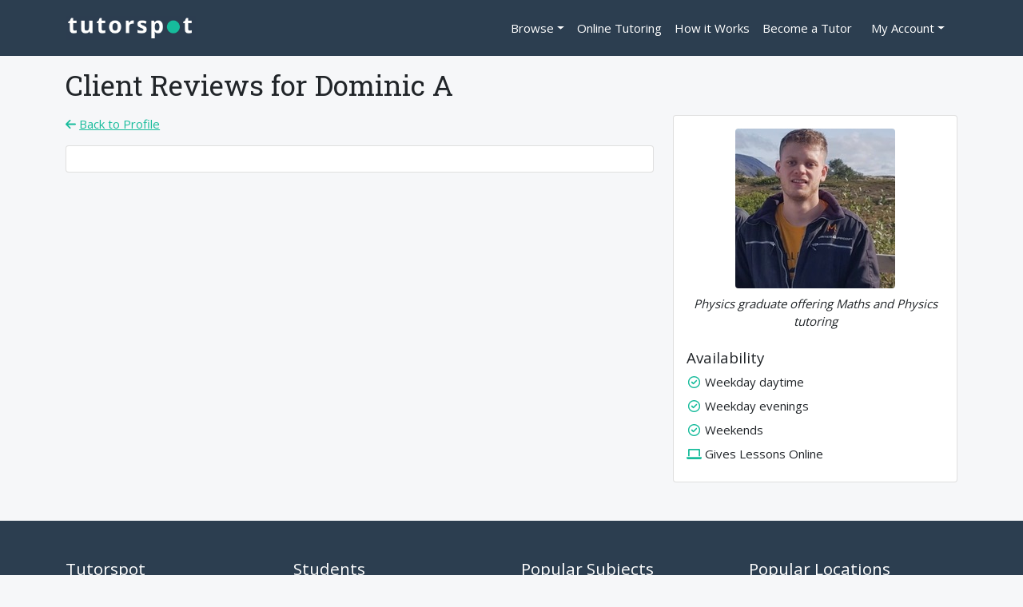

--- FILE ---
content_type: text/css; charset=utf-8
request_url: https://www.tutorspot.co.uk/_next/static/css/246ddb02df1b30d2.css
body_size: 13057
content:
.ReviewsList_align-baseline__0ivnf{vertical-align:baseline!important}.ReviewsList_align-top__OCDwY{vertical-align:top!important}.ReviewsList_align-middle__6r2EJ{vertical-align:middle!important}.ReviewsList_align-bottom__ib4Xa{vertical-align:bottom!important}.ReviewsList_align-text-bottom__4DE7m{vertical-align:text-bottom!important}.ReviewsList_align-text-top__pWqFs{vertical-align:text-top!important}.ReviewsList_float-start__n6cNx{float:left!important}.ReviewsList_float-end__yqJXI{float:right!important}.ReviewsList_float-none__K4Krg{float:none!important}.ReviewsList_opacity-0__rTfMI{opacity:0!important}.ReviewsList_opacity-25__Pyhq9{opacity:.25!important}.ReviewsList_opacity-50__tPvZo{opacity:.5!important}.ReviewsList_opacity-75__1XMKP{opacity:.75!important}.ReviewsList_opacity-100__IIpqd{opacity:1!important}.ReviewsList_overflow-auto__1Dut1{overflow:auto!important}.ReviewsList_overflow-hidden__YJ1FM{overflow:hidden!important}.ReviewsList_overflow-visible__m7eoT{overflow:visible!important}.ReviewsList_overflow-scroll___vgax{overflow:scroll!important}.ReviewsList_d-inline__OEXc4{display:inline!important}.ReviewsList_d-inline-block__bQwJ_{display:inline-block!important}.ReviewsList_d-block__dGdKU{display:block!important}.ReviewsList_d-grid__v0Qqf{display:grid!important}.ReviewsList_d-table__zWwyq{display:table!important}.ReviewsList_d-table-row__G8Vc5{display:table-row!important}.ReviewsList_d-table-cell__wFET1{display:table-cell!important}.ReviewsList_d-flex__EPJ20{display:flex!important}.ReviewsList_d-inline-flex__0kTLa{display:inline-flex!important}.ReviewsList_d-none__R7GL8{display:none!important}.ReviewsList_shadow__tEelc{box-shadow:0 .5rem 1rem rgba(0,0,0,.15)!important}.ReviewsList_shadow-sm__pgokc{box-shadow:0 .125rem .25rem rgba(0,0,0,.075)!important}.ReviewsList_shadow-lg__mZo1y{box-shadow:0 1rem 3rem rgba(0,0,0,.175)!important}.ReviewsList_shadow-none__x136s{box-shadow:none!important}.ReviewsList_position-static__dAIHD{position:static!important}.ReviewsList_position-relative__aGJ9i{position:relative!important}.ReviewsList_position-absolute__7SuU9{position:absolute!important}.ReviewsList_position-fixed__xvdgH{position:fixed!important}.ReviewsList_position-sticky__dv3ez{position:-webkit-sticky!important;position:sticky!important}.ReviewsList_top-0__JJCrP{top:0!important}.ReviewsList_top-50__MN7Z_{top:50%!important}.ReviewsList_top-100__ttmLf{top:100%!important}.ReviewsList_bottom-0__aC1gp{bottom:0!important}.ReviewsList_bottom-50__Bi8UE{bottom:50%!important}.ReviewsList_bottom-100__zAHvF{bottom:100%!important}.ReviewsList_start-0__qxB9o{left:0!important}.ReviewsList_start-50__W806u{left:50%!important}.ReviewsList_start-100__TVSAR{left:100%!important}.ReviewsList_end-0__GgwiF{right:0!important}.ReviewsList_end-50__w8l4Q{right:50%!important}.ReviewsList_end-100__25TuA{right:100%!important}.ReviewsList_translate-middle__1rnFz{transform:translate(-50%,-50%)!important}.ReviewsList_translate-middle-x__xO3qY{transform:translateX(-50%)!important}.ReviewsList_translate-middle-y__EptlM{transform:translateY(-50%)!important}.ReviewsList_border__TBRi7{border:1px solid #dee2e6!important}.ReviewsList_border-0__Xf10Q{border:0!important}.ReviewsList_border-top__o2gMU{border-top:1px solid #dee2e6!important}.ReviewsList_border-top-0__LESO9{border-top:0!important}.ReviewsList_border-end__baWK2{border-right:1px solid #dee2e6!important}.ReviewsList_border-end-0__FNqQj{border-right:0!important}.ReviewsList_border-bottom__2OoCb{border-bottom:1px solid #dee2e6!important}.ReviewsList_border-bottom-0__fPa4u{border-bottom:0!important}.ReviewsList_border-start__bRbat{border-left:1px solid #dee2e6!important}.ReviewsList_border-start-0__qS1A0{border-left:0!important}.ReviewsList_border-primary__USxYA{border-color:#0d6efd!important}.ReviewsList_border-secondary__0o_U2{border-color:#6c757d!important}.ReviewsList_border-success__GOavk{border-color:#198754!important}.ReviewsList_border-info__uN929{border-color:#0dcaf0!important}.ReviewsList_border-warning__IgY4L{border-color:#ffc107!important}.ReviewsList_border-danger__1wOgn{border-color:#dc3545!important}.ReviewsList_border-light__3_pVR{border-color:#f8f9fa!important}.ReviewsList_border-dark__S0V3M{border-color:#212529!important}.ReviewsList_border-white__QfGr1{border-color:#fff!important}.ReviewsList_border-1__RiXoA{border-width:1px!important}.ReviewsList_border-2__WzKrA{border-width:2px!important}.ReviewsList_border-3__r6lsp{border-width:3px!important}.ReviewsList_border-4__hdFc_{border-width:4px!important}.ReviewsList_border-5__WR7gM{border-width:5px!important}.ReviewsList_w-25__Fyn8I{width:25%!important}.ReviewsList_w-50__pVUjK{width:50%!important}.ReviewsList_w-75__SG3xf{width:75%!important}.ReviewsList_w-100__ghPKT{width:100%!important}.ReviewsList_w-auto__Lcvv6{width:auto!important}.ReviewsList_mw-100__TakPK{max-width:100%!important}.ReviewsList_vw-100__i3P9q{width:100vw!important}.ReviewsList_min-vw-100__ltPLd{min-width:100vw!important}.ReviewsList_h-25__4Xypp{height:25%!important}.ReviewsList_h-50__Ob8GL{height:50%!important}.ReviewsList_h-75__A2GeO{height:75%!important}.ReviewsList_h-100__qGE0C{height:100%!important}.ReviewsList_h-auto__hlaEz{height:auto!important}.ReviewsList_mh-100__l8_Xj{max-height:100%!important}.ReviewsList_vh-100__rGzr4{height:100vh!important}.ReviewsList_min-vh-100__G3j1y{min-height:100vh!important}.ReviewsList_flex-fill__wT8Mz{flex:1 1 auto!important}.ReviewsList_flex-row__o9d4E{flex-direction:row!important}.ReviewsList_flex-column__c0WTy{flex-direction:column!important}.ReviewsList_flex-row-reverse__YQ_2E{flex-direction:row-reverse!important}.ReviewsList_flex-column-reverse___TZ9m{flex-direction:column-reverse!important}.ReviewsList_flex-grow-0__edIIL{flex-grow:0!important}.ReviewsList_flex-grow-1__J36Kx{flex-grow:1!important}.ReviewsList_flex-shrink-0__4frWS{flex-shrink:0!important}.ReviewsList_flex-shrink-1___gFYN{flex-shrink:1!important}.ReviewsList_flex-wrap__HMFpn{flex-wrap:wrap!important}.ReviewsList_flex-nowrap__LJSR8{flex-wrap:nowrap!important}.ReviewsList_flex-wrap-reverse__JqHqz{flex-wrap:wrap-reverse!important}.ReviewsList_gap-0__vGqlL{gap:0!important}.ReviewsList_gap-1__ifgkU{gap:.25rem!important}.ReviewsList_gap-2__ynNhz{gap:.5rem!important}.ReviewsList_gap-3__rvkpF{gap:1rem!important}.ReviewsList_gap-4__m5_89{gap:1.5rem!important}.ReviewsList_gap-5__K50XI{gap:3rem!important}.ReviewsList_justify-content-start__aC47_{justify-content:flex-start!important}.ReviewsList_justify-content-end___R3My{justify-content:flex-end!important}.ReviewsList_justify-content-center__Pe7os{justify-content:center!important}.ReviewsList_justify-content-between__769jc{justify-content:space-between!important}.ReviewsList_justify-content-around__NZtC4{justify-content:space-around!important}.ReviewsList_justify-content-evenly__zNgzd{justify-content:space-evenly!important}.ReviewsList_align-items-start__7HV0L{align-items:flex-start!important}.ReviewsList_align-items-end__Bsofp{align-items:flex-end!important}.ReviewsList_align-items-center__bqqeS{align-items:center!important}.ReviewsList_align-items-baseline__gbVsV{align-items:baseline!important}.ReviewsList_align-items-stretch__9q7KB{align-items:stretch!important}.ReviewsList_align-content-start__fv1Qz{align-content:flex-start!important}.ReviewsList_align-content-end__QM8J2{align-content:flex-end!important}.ReviewsList_align-content-center__0mpIC{align-content:center!important}.ReviewsList_align-content-between__1Dstb{align-content:space-between!important}.ReviewsList_align-content-around__5xCvE{align-content:space-around!important}.ReviewsList_align-content-stretch__rfQQ2{align-content:stretch!important}.ReviewsList_align-self-auto__wfp_N{align-self:auto!important}.ReviewsList_align-self-start__UV1Xx{align-self:flex-start!important}.ReviewsList_align-self-end__wunZQ{align-self:flex-end!important}.ReviewsList_align-self-center__tKN0I{align-self:center!important}.ReviewsList_align-self-baseline__tnTkg{align-self:baseline!important}.ReviewsList_align-self-stretch__XudwL{align-self:stretch!important}.ReviewsList_order-first__Wvw_2{order:-1!important}.ReviewsList_order-0__6oD0I{order:0!important}.ReviewsList_order-1__wWTL4{order:1!important}.ReviewsList_order-2__mDkuK{order:2!important}.ReviewsList_order-3__aLqQn{order:3!important}.ReviewsList_order-4__sha1t{order:4!important}.ReviewsList_order-5__FXNfq{order:5!important}.ReviewsList_order-last__zNPC7{order:6!important}.ReviewsList_m-0__oGNVp{margin:0!important}.ReviewsList_m-1__eDE1J{margin:.25rem!important}.ReviewsList_m-2__cz_No{margin:.5rem!important}.ReviewsList_m-3__C3O3C{margin:1rem!important}.ReviewsList_m-4__tCKHE{margin:1.5rem!important}.ReviewsList_m-5__RaYSY{margin:3rem!important}.ReviewsList_m-auto__K3wyI{margin:auto!important}.ReviewsList_mx-0__w_8cA{margin-right:0!important;margin-left:0!important}.ReviewsList_mx-1__TbRFn{margin-right:.25rem!important;margin-left:.25rem!important}.ReviewsList_mx-2__Byzaj{margin-right:.5rem!important;margin-left:.5rem!important}.ReviewsList_mx-3__G6uHD{margin-right:1rem!important;margin-left:1rem!important}.ReviewsList_mx-4__ajrlv{margin-right:1.5rem!important;margin-left:1.5rem!important}.ReviewsList_mx-5__4rgEU{margin-right:3rem!important;margin-left:3rem!important}.ReviewsList_mx-auto__PmZfS{margin-right:auto!important;margin-left:auto!important}.ReviewsList_my-0__5Fofn{margin-top:0!important;margin-bottom:0!important}.ReviewsList_my-1__d1Tfo{margin-top:.25rem!important;margin-bottom:.25rem!important}.ReviewsList_my-2__FuncX{margin-top:.5rem!important;margin-bottom:.5rem!important}.ReviewsList_my-3__UJPC_{margin-top:1rem!important;margin-bottom:1rem!important}.ReviewsList_my-4__LkqXt{margin-top:1.5rem!important;margin-bottom:1.5rem!important}.ReviewsList_my-5__Mds7p{margin-top:3rem!important;margin-bottom:3rem!important}.ReviewsList_my-auto__0D1P4{margin-top:auto!important;margin-bottom:auto!important}.ReviewsList_mt-0__QiuP8{margin-top:0!important}.ReviewsList_mt-1__c7GxK{margin-top:.25rem!important}.ReviewsList_mt-2__nebdA{margin-top:.5rem!important}.ReviewsList_mt-3__BWPAA{margin-top:1rem!important}.ReviewsList_mt-4__yXjmZ{margin-top:1.5rem!important}.ReviewsList_mt-5__KogEE{margin-top:3rem!important}.ReviewsList_mt-auto__HiTF3{margin-top:auto!important}.ReviewsList_me-0__5YUT6{margin-right:0!important}.ReviewsList_me-1__Zoz0t{margin-right:.25rem!important}.ReviewsList_me-2__4mfiE{margin-right:.5rem!important}.ReviewsList_me-3__XXlc9{margin-right:1rem!important}.ReviewsList_me-4__yHMDy{margin-right:1.5rem!important}.ReviewsList_me-5__gWwNC{margin-right:3rem!important}.ReviewsList_me-auto__N0ni6{margin-right:auto!important}.ReviewsList_mb-0__F3hpz{margin-bottom:0!important}.ReviewsList_mb-1__wwPR3{margin-bottom:.25rem!important}.ReviewsList_mb-2__Z3uxd{margin-bottom:.5rem!important}.ReviewsList_mb-3__ksHKA,.ReviewsList_review__pBWXz:not(:last-child){margin-bottom:1rem!important}.ReviewsList_mb-4__IaC3E{margin-bottom:1.5rem!important}.ReviewsList_mb-5__cor3R{margin-bottom:3rem!important}.ReviewsList_mb-auto__orRRk{margin-bottom:auto!important}.ReviewsList_ms-0__KOS1a{margin-left:0!important}.ReviewsList_ms-1__Y7syD{margin-left:.25rem!important}.ReviewsList_ms-2__MipTf{margin-left:.5rem!important}.ReviewsList_ms-3__E74z6{margin-left:1rem!important}.ReviewsList_ms-4__HdrAx{margin-left:1.5rem!important}.ReviewsList_ms-5__IFQ4j{margin-left:3rem!important}.ReviewsList_ms-auto__cSmrR{margin-left:auto!important}.ReviewsList_p-0__m3mVx{padding:0!important}.ReviewsList_p-1__toSTt{padding:.25rem!important}.ReviewsList_p-2__7NlbG{padding:.5rem!important}.ReviewsList_p-3__WW3_x{padding:1rem!important}.ReviewsList_p-4__JDIcg{padding:1.5rem!important}.ReviewsList_p-5__0ogfn{padding:3rem!important}.ReviewsList_px-0__PA_nq{padding-right:0!important;padding-left:0!important}.ReviewsList_px-1__fh75f{padding-right:.25rem!important;padding-left:.25rem!important}.ReviewsList_px-2__jKzkq{padding-right:.5rem!important;padding-left:.5rem!important}.ReviewsList_px-3__QJCyM{padding-right:1rem!important;padding-left:1rem!important}.ReviewsList_px-4__hSDda{padding-right:1.5rem!important;padding-left:1.5rem!important}.ReviewsList_px-5__wkQDf{padding-right:3rem!important;padding-left:3rem!important}.ReviewsList_py-0__09ADg{padding-top:0!important;padding-bottom:0!important}.ReviewsList_py-1__n2xYC{padding-top:.25rem!important;padding-bottom:.25rem!important}.ReviewsList_py-2__qqxgS{padding-top:.5rem!important;padding-bottom:.5rem!important}.ReviewsList_py-3__FRoPH{padding-top:1rem!important;padding-bottom:1rem!important}.ReviewsList_py-4__RxnL2{padding-top:1.5rem!important;padding-bottom:1.5rem!important}.ReviewsList_py-5__Vllal{padding-top:3rem!important;padding-bottom:3rem!important}.ReviewsList_pt-0__kjZ_6{padding-top:0!important}.ReviewsList_pt-1__xdOJZ{padding-top:.25rem!important}.ReviewsList_pt-2__xjOi6{padding-top:.5rem!important}.ReviewsList_pt-3__UYuG9{padding-top:1rem!important}.ReviewsList_pt-4__0vxap{padding-top:1.5rem!important}.ReviewsList_pt-5__Lcg29{padding-top:3rem!important}.ReviewsList_pe-0__AgG8b{padding-right:0!important}.ReviewsList_pe-1__nljip{padding-right:.25rem!important}.ReviewsList_pe-2__LnlL3{padding-right:.5rem!important}.ReviewsList_pe-3__cHanl{padding-right:1rem!important}.ReviewsList_pe-4__rbRP1{padding-right:1.5rem!important}.ReviewsList_pe-5__TYSm2{padding-right:3rem!important}.ReviewsList_pb-0__6Oszk{padding-bottom:0!important}.ReviewsList_pb-1__ONPYh{padding-bottom:.25rem!important}.ReviewsList_pb-2__A9vAq{padding-bottom:.5rem!important}.ReviewsList_pb-3__tmzjg,.ReviewsList_review__pBWXz:not(:last-child){padding-bottom:1rem!important}.ReviewsList_pb-4__IB5L_{padding-bottom:1.5rem!important}.ReviewsList_pb-5__weqxR{padding-bottom:3rem!important}.ReviewsList_ps-0__dC6Sf{padding-left:0!important}.ReviewsList_ps-1__O85Qd{padding-left:.25rem!important}.ReviewsList_ps-2__Fulzz{padding-left:.5rem!important}.ReviewsList_ps-3__K4nYY{padding-left:1rem!important}.ReviewsList_ps-4__6ZD9Y{padding-left:1.5rem!important}.ReviewsList_ps-5__CKBXa{padding-left:3rem!important}.ReviewsList_font-monospace__H5Oq0{font-family:var(--bs-font-monospace)!important}.ReviewsList_fs-1__1A4Cb{font-size:calc(1.375rem + 1.5vw)!important}.ReviewsList_fs-2__F5fUX{font-size:calc(1.325rem + .9vw)!important}.ReviewsList_fs-3__y_CWA{font-size:calc(1.3rem + .6vw)!important}.ReviewsList_fs-4__FATQm{font-size:calc(1.275rem + .3vw)!important}.ReviewsList_fs-5__T2yyM{font-size:1.25rem!important}.ReviewsList_fs-6__L0Ik8{font-size:1rem!important}.ReviewsList_fst-italic__g63dS{font-style:italic!important}.ReviewsList_fst-normal__OoXYy{font-style:normal!important}.ReviewsList_fw-light__Ncso6{font-weight:300!important}.ReviewsList_fw-lighter__W2uRV{font-weight:lighter!important}.ReviewsList_fw-normal__Y4VHp{font-weight:400!important}.ReviewsList_fw-bold__2Mi8U{font-weight:700!important}.ReviewsList_fw-bolder__smJj7{font-weight:bolder!important}.ReviewsList_lh-1__6Lk3A{line-height:1!important}.ReviewsList_lh-sm__YLZXp{line-height:1.25!important}.ReviewsList_lh-base__d9M5s{line-height:1.5!important}.ReviewsList_lh-lg__VgbeB{line-height:2!important}.ReviewsList_text-start__HATqf{text-align:left!important}.ReviewsList_text-end__1UDTw{text-align:right!important}.ReviewsList_text-center__WcDeA{text-align:center!important}.ReviewsList_text-decoration-none__06c4F{text-decoration:none!important}.ReviewsList_text-decoration-underline__yWdK8{text-decoration:underline!important}.ReviewsList_text-decoration-line-through__p78X_{text-decoration:line-through!important}.ReviewsList_text-lowercase__yRALz{text-transform:lowercase!important}.ReviewsList_text-uppercase__YOArG{text-transform:uppercase!important}.ReviewsList_text-capitalize__p0bKT{text-transform:capitalize!important}.ReviewsList_text-wrap__n8qJq{white-space:normal!important}.ReviewsList_text-nowrap__DN4_i{white-space:nowrap!important}.ReviewsList_text-break__8bHj4{word-wrap:break-word!important;word-break:break-word!important}.ReviewsList_text-primary__HquIP{--bs-text-opacity:1;color:rgba(var(--bs-primary-rgb),var(--bs-text-opacity))!important}.ReviewsList_text-secondary__vXSk7{--bs-text-opacity:1;color:rgba(var(--bs-secondary-rgb),var(--bs-text-opacity))!important}.ReviewsList_text-success__0cixG{--bs-text-opacity:1;color:rgba(var(--bs-success-rgb),var(--bs-text-opacity))!important}.ReviewsList_text-info__Fvf1P{--bs-text-opacity:1;color:rgba(var(--bs-info-rgb),var(--bs-text-opacity))!important}.ReviewsList_text-warning__UhF8t{--bs-text-opacity:1;color:rgba(var(--bs-warning-rgb),var(--bs-text-opacity))!important}.ReviewsList_text-danger__HxOjh{--bs-text-opacity:1;color:rgba(var(--bs-danger-rgb),var(--bs-text-opacity))!important}.ReviewsList_text-light__KzQPn{--bs-text-opacity:1;color:rgba(var(--bs-light-rgb),var(--bs-text-opacity))!important}.ReviewsList_text-dark__GN0a1{--bs-text-opacity:1;color:rgba(var(--bs-dark-rgb),var(--bs-text-opacity))!important}.ReviewsList_text-black__acF_W{--bs-text-opacity:1;color:rgba(var(--bs-black-rgb),var(--bs-text-opacity))!important}.ReviewsList_text-white__lLhOn{--bs-text-opacity:1;color:rgba(var(--bs-white-rgb),var(--bs-text-opacity))!important}.ReviewsList_text-body__t0mIj{--bs-text-opacity:1;color:rgba(var(--bs-body-color-rgb),var(--bs-text-opacity))!important}.ReviewsList_text-muted__UNE_Z{--bs-text-opacity:1;color:#6c757d!important}.ReviewsList_text-black-50__VxKd2{--bs-text-opacity:1;color:rgba(0,0,0,.5)!important}.ReviewsList_text-white-50__5o4Hn{--bs-text-opacity:1;color:hsla(0,0%,100%,.5)!important}.ReviewsList_text-reset__bB7Be{--bs-text-opacity:1;color:inherit!important}.ReviewsList_text-opacity-25__AY4az{--bs-text-opacity:0.25}.ReviewsList_text-opacity-50__jdLD4{--bs-text-opacity:0.5}.ReviewsList_text-opacity-75__9Wn_1{--bs-text-opacity:0.75}.ReviewsList_text-opacity-100__zDEVa{--bs-text-opacity:1}.ReviewsList_bg-primary__LswO1{--bs-bg-opacity:1;background-color:rgba(var(--bs-primary-rgb),var(--bs-bg-opacity))!important}.ReviewsList_bg-secondary__v66Tp{--bs-bg-opacity:1;background-color:rgba(var(--bs-secondary-rgb),var(--bs-bg-opacity))!important}.ReviewsList_bg-success__4ai5i{--bs-bg-opacity:1;background-color:rgba(var(--bs-success-rgb),var(--bs-bg-opacity))!important}.ReviewsList_bg-info__v58WK{--bs-bg-opacity:1;background-color:rgba(var(--bs-info-rgb),var(--bs-bg-opacity))!important}.ReviewsList_bg-warning__9YE_c{--bs-bg-opacity:1;background-color:rgba(var(--bs-warning-rgb),var(--bs-bg-opacity))!important}.ReviewsList_bg-danger__DwNZW{--bs-bg-opacity:1;background-color:rgba(var(--bs-danger-rgb),var(--bs-bg-opacity))!important}.ReviewsList_bg-light__XSaMU{--bs-bg-opacity:1;background-color:rgba(var(--bs-light-rgb),var(--bs-bg-opacity))!important}.ReviewsList_bg-dark__nu6u4{--bs-bg-opacity:1;background-color:rgba(var(--bs-dark-rgb),var(--bs-bg-opacity))!important}.ReviewsList_bg-black__41maH{--bs-bg-opacity:1;background-color:rgba(var(--bs-black-rgb),var(--bs-bg-opacity))!important}.ReviewsList_bg-white__uDETI{--bs-bg-opacity:1;background-color:rgba(var(--bs-white-rgb),var(--bs-bg-opacity))!important}.ReviewsList_bg-body__rDJUB{--bs-bg-opacity:1;background-color:rgba(var(--bs-body-bg-rgb),var(--bs-bg-opacity))!important}.ReviewsList_bg-transparent__baZLC{--bs-bg-opacity:1;background-color:transparent!important}.ReviewsList_bg-opacity-10___gK6Q{--bs-bg-opacity:0.1}.ReviewsList_bg-opacity-25____Q6c{--bs-bg-opacity:0.25}.ReviewsList_bg-opacity-50__bIwtc{--bs-bg-opacity:0.5}.ReviewsList_bg-opacity-75__OIKKO{--bs-bg-opacity:0.75}.ReviewsList_bg-opacity-100__pczDM{--bs-bg-opacity:1}.ReviewsList_bg-gradient__3AEih{background-image:var(--bs-gradient)!important}.ReviewsList_user-select-all__dWfWl{-webkit-user-select:all!important;-moz-user-select:all!important;user-select:all!important}.ReviewsList_user-select-auto__eJNRI{-webkit-user-select:auto!important;-moz-user-select:auto!important;user-select:auto!important}.ReviewsList_user-select-none__21308{-webkit-user-select:none!important;-moz-user-select:none!important;user-select:none!important}.ReviewsList_pe-none__LYT8W{pointer-events:none!important}.ReviewsList_pe-auto__uQsMS{pointer-events:auto!important}.ReviewsList_rounded__UhWus{border-radius:.25rem!important}.ReviewsList_rounded-0__9EHue{border-radius:0!important}.ReviewsList_rounded-1__J_aBl{border-radius:.2rem!important}.ReviewsList_rounded-2__he8rN{border-radius:.25rem!important}.ReviewsList_rounded-3__J5LxU{border-radius:.3rem!important}.ReviewsList_rounded-circle__u5gMa{border-radius:50%!important}.ReviewsList_rounded-pill___VphA{border-radius:50rem!important}.ReviewsList_rounded-top__WRe3j{border-top-left-radius:.25rem!important;border-top-right-radius:.25rem!important}.ReviewsList_rounded-end__sD7sl{border-top-right-radius:.25rem!important;border-bottom-right-radius:.25rem!important}.ReviewsList_rounded-bottom__lLByq{border-bottom-right-radius:.25rem!important;border-bottom-left-radius:.25rem!important}.ReviewsList_rounded-start__9f60V{border-bottom-left-radius:.25rem!important;border-top-left-radius:.25rem!important}.ReviewsList_visible__i1KN9{visibility:visible!important}.ReviewsList_invisible__B0PSG{visibility:hidden!important}@media(min-width:576px){.ReviewsList_float-sm-start__A4oJk{float:left!important}.ReviewsList_float-sm-end__UIhDG{float:right!important}.ReviewsList_float-sm-none__YYbrg{float:none!important}.ReviewsList_d-sm-inline__tg6ku{display:inline!important}.ReviewsList_d-sm-inline-block__BXEYk{display:inline-block!important}.ReviewsList_d-sm-block__obZBQ{display:block!important}.ReviewsList_d-sm-grid__2wwTE{display:grid!important}.ReviewsList_d-sm-table__Aj2IR{display:table!important}.ReviewsList_d-sm-table-row__VV5Ph{display:table-row!important}.ReviewsList_d-sm-table-cell__p2Pg8{display:table-cell!important}.ReviewsList_d-sm-flex__rFjGQ{display:flex!important}.ReviewsList_d-sm-inline-flex__cR9fz{display:inline-flex!important}.ReviewsList_d-sm-none__O51jj{display:none!important}.ReviewsList_flex-sm-fill__EKFPT{flex:1 1 auto!important}.ReviewsList_flex-sm-row___10MJ{flex-direction:row!important}.ReviewsList_flex-sm-column__eUN12{flex-direction:column!important}.ReviewsList_flex-sm-row-reverse__LoJPZ{flex-direction:row-reverse!important}.ReviewsList_flex-sm-column-reverse__u9Hjb{flex-direction:column-reverse!important}.ReviewsList_flex-sm-grow-0__Cgkrs{flex-grow:0!important}.ReviewsList_flex-sm-grow-1__QkxlH{flex-grow:1!important}.ReviewsList_flex-sm-shrink-0__EHzi5{flex-shrink:0!important}.ReviewsList_flex-sm-shrink-1___qPAD{flex-shrink:1!important}.ReviewsList_flex-sm-wrap__ghRJ0{flex-wrap:wrap!important}.ReviewsList_flex-sm-nowrap__PgCsy{flex-wrap:nowrap!important}.ReviewsList_flex-sm-wrap-reverse__302Bx{flex-wrap:wrap-reverse!important}.ReviewsList_gap-sm-0__swuZZ{gap:0!important}.ReviewsList_gap-sm-1__PJVKk{gap:.25rem!important}.ReviewsList_gap-sm-2__MSVZ5{gap:.5rem!important}.ReviewsList_gap-sm-3__H__8h{gap:1rem!important}.ReviewsList_gap-sm-4__fWP0I{gap:1.5rem!important}.ReviewsList_gap-sm-5__jCuA4{gap:3rem!important}.ReviewsList_justify-content-sm-start__zmKSS{justify-content:flex-start!important}.ReviewsList_justify-content-sm-end__2famh{justify-content:flex-end!important}.ReviewsList_justify-content-sm-center__DxEEV{justify-content:center!important}.ReviewsList_justify-content-sm-between__1PR6o{justify-content:space-between!important}.ReviewsList_justify-content-sm-around__a8CMU{justify-content:space-around!important}.ReviewsList_justify-content-sm-evenly__Q6fzW{justify-content:space-evenly!important}.ReviewsList_align-items-sm-start__VTOjZ{align-items:flex-start!important}.ReviewsList_align-items-sm-end__K_npe{align-items:flex-end!important}.ReviewsList_align-items-sm-center__Ywq_w{align-items:center!important}.ReviewsList_align-items-sm-baseline__pJ_R7{align-items:baseline!important}.ReviewsList_align-items-sm-stretch__DPS0Z{align-items:stretch!important}.ReviewsList_align-content-sm-start__qCSvB{align-content:flex-start!important}.ReviewsList_align-content-sm-end__MylH1{align-content:flex-end!important}.ReviewsList_align-content-sm-center__8_1pD{align-content:center!important}.ReviewsList_align-content-sm-between__WYxqv{align-content:space-between!important}.ReviewsList_align-content-sm-around__id5nk{align-content:space-around!important}.ReviewsList_align-content-sm-stretch__ekyzR{align-content:stretch!important}.ReviewsList_align-self-sm-auto__aLN0J{align-self:auto!important}.ReviewsList_align-self-sm-start__KaINB{align-self:flex-start!important}.ReviewsList_align-self-sm-end__A0dGN{align-self:flex-end!important}.ReviewsList_align-self-sm-center__DbWz_{align-self:center!important}.ReviewsList_align-self-sm-baseline__9F_Uo{align-self:baseline!important}.ReviewsList_align-self-sm-stretch__uJquA{align-self:stretch!important}.ReviewsList_order-sm-first__uhdCl{order:-1!important}.ReviewsList_order-sm-0__XDFiu{order:0!important}.ReviewsList_order-sm-1__0vFBH{order:1!important}.ReviewsList_order-sm-2__2YptJ{order:2!important}.ReviewsList_order-sm-3__v4mUM{order:3!important}.ReviewsList_order-sm-4__E13xs{order:4!important}.ReviewsList_order-sm-5__wrgXD{order:5!important}.ReviewsList_order-sm-last__DZ0wG{order:6!important}.ReviewsList_m-sm-0__I9npv{margin:0!important}.ReviewsList_m-sm-1__jaJHP{margin:.25rem!important}.ReviewsList_m-sm-2__bppPq{margin:.5rem!important}.ReviewsList_m-sm-3__ydus4{margin:1rem!important}.ReviewsList_m-sm-4___AR24{margin:1.5rem!important}.ReviewsList_m-sm-5__fUTYZ{margin:3rem!important}.ReviewsList_m-sm-auto__2fUVB{margin:auto!important}.ReviewsList_mx-sm-0__zFFuG{margin-right:0!important;margin-left:0!important}.ReviewsList_mx-sm-1__rMEjZ{margin-right:.25rem!important;margin-left:.25rem!important}.ReviewsList_mx-sm-2__aMxSo{margin-right:.5rem!important;margin-left:.5rem!important}.ReviewsList_mx-sm-3__zXW_e{margin-right:1rem!important;margin-left:1rem!important}.ReviewsList_mx-sm-4__FYIXs{margin-right:1.5rem!important;margin-left:1.5rem!important}.ReviewsList_mx-sm-5__XTkyg{margin-right:3rem!important;margin-left:3rem!important}.ReviewsList_mx-sm-auto__jynyZ{margin-right:auto!important;margin-left:auto!important}.ReviewsList_my-sm-0__crPQk{margin-top:0!important;margin-bottom:0!important}.ReviewsList_my-sm-1__9dgGt{margin-top:.25rem!important;margin-bottom:.25rem!important}.ReviewsList_my-sm-2__eFfBs{margin-top:.5rem!important;margin-bottom:.5rem!important}.ReviewsList_my-sm-3__g0hl_{margin-top:1rem!important;margin-bottom:1rem!important}.ReviewsList_my-sm-4__hfn81{margin-top:1.5rem!important;margin-bottom:1.5rem!important}.ReviewsList_my-sm-5__xeLS_{margin-top:3rem!important;margin-bottom:3rem!important}.ReviewsList_my-sm-auto__G7evr{margin-top:auto!important;margin-bottom:auto!important}.ReviewsList_mt-sm-0__NBBc1{margin-top:0!important}.ReviewsList_mt-sm-1__deg9P{margin-top:.25rem!important}.ReviewsList_mt-sm-2__EGOSt{margin-top:.5rem!important}.ReviewsList_mt-sm-3__2cbyk{margin-top:1rem!important}.ReviewsList_mt-sm-4__ph36E{margin-top:1.5rem!important}.ReviewsList_mt-sm-5__QY9E8{margin-top:3rem!important}.ReviewsList_mt-sm-auto__Nws4j{margin-top:auto!important}.ReviewsList_me-sm-0__fqnJk{margin-right:0!important}.ReviewsList_me-sm-1__M1d8D{margin-right:.25rem!important}.ReviewsList_me-sm-2__gaLgk{margin-right:.5rem!important}.ReviewsList_me-sm-3__5Zugb{margin-right:1rem!important}.ReviewsList_me-sm-4__9QVDZ{margin-right:1.5rem!important}.ReviewsList_me-sm-5__navHd{margin-right:3rem!important}.ReviewsList_me-sm-auto___Fcho{margin-right:auto!important}.ReviewsList_mb-sm-0__qon5J{margin-bottom:0!important}.ReviewsList_mb-sm-1__j8FWd{margin-bottom:.25rem!important}.ReviewsList_mb-sm-2__GCk_y{margin-bottom:.5rem!important}.ReviewsList_mb-sm-3__sdI26{margin-bottom:1rem!important}.ReviewsList_mb-sm-4__Oemka{margin-bottom:1.5rem!important}.ReviewsList_mb-sm-5__xNyq_{margin-bottom:3rem!important}.ReviewsList_mb-sm-auto__72Gw2{margin-bottom:auto!important}.ReviewsList_ms-sm-0__pnQ3P{margin-left:0!important}.ReviewsList_ms-sm-1__jPoy_{margin-left:.25rem!important}.ReviewsList_ms-sm-2__bkrCJ{margin-left:.5rem!important}.ReviewsList_ms-sm-3__WMDnN{margin-left:1rem!important}.ReviewsList_ms-sm-4__WqDVZ{margin-left:1.5rem!important}.ReviewsList_ms-sm-5__cRgX_{margin-left:3rem!important}.ReviewsList_ms-sm-auto__etvhd{margin-left:auto!important}.ReviewsList_p-sm-0__X6BF3{padding:0!important}.ReviewsList_p-sm-1__jxSRK{padding:.25rem!important}.ReviewsList_p-sm-2__BnI8Z{padding:.5rem!important}.ReviewsList_p-sm-3__Ccio3{padding:1rem!important}.ReviewsList_p-sm-4__kUYB8{padding:1.5rem!important}.ReviewsList_p-sm-5__RVI4h{padding:3rem!important}.ReviewsList_px-sm-0__DX18b{padding-right:0!important;padding-left:0!important}.ReviewsList_px-sm-1__ZTwW2{padding-right:.25rem!important;padding-left:.25rem!important}.ReviewsList_px-sm-2__2He_5{padding-right:.5rem!important;padding-left:.5rem!important}.ReviewsList_px-sm-3__2RzDA{padding-right:1rem!important;padding-left:1rem!important}.ReviewsList_px-sm-4__DdYgx{padding-right:1.5rem!important;padding-left:1.5rem!important}.ReviewsList_px-sm-5___60Sk{padding-right:3rem!important;padding-left:3rem!important}.ReviewsList_py-sm-0__35Wcd{padding-top:0!important;padding-bottom:0!important}.ReviewsList_py-sm-1__Nyqih{padding-top:.25rem!important;padding-bottom:.25rem!important}.ReviewsList_py-sm-2__Dnwc_{padding-top:.5rem!important;padding-bottom:.5rem!important}.ReviewsList_py-sm-3__yQFTN{padding-top:1rem!important;padding-bottom:1rem!important}.ReviewsList_py-sm-4__oN_ml{padding-top:1.5rem!important;padding-bottom:1.5rem!important}.ReviewsList_py-sm-5__3l_pp{padding-top:3rem!important;padding-bottom:3rem!important}.ReviewsList_pt-sm-0__vOS1o{padding-top:0!important}.ReviewsList_pt-sm-1__xoabv{padding-top:.25rem!important}.ReviewsList_pt-sm-2__O9nyP{padding-top:.5rem!important}.ReviewsList_pt-sm-3__w36s_{padding-top:1rem!important}.ReviewsList_pt-sm-4__imkCU{padding-top:1.5rem!important}.ReviewsList_pt-sm-5__6rN10{padding-top:3rem!important}.ReviewsList_pe-sm-0__uKCea{padding-right:0!important}.ReviewsList_pe-sm-1__vMMQt{padding-right:.25rem!important}.ReviewsList_pe-sm-2__XWgz5{padding-right:.5rem!important}.ReviewsList_pe-sm-3__T0Atl{padding-right:1rem!important}.ReviewsList_pe-sm-4__E71a7{padding-right:1.5rem!important}.ReviewsList_pe-sm-5__sYUq9{padding-right:3rem!important}.ReviewsList_pb-sm-0__Ll01C{padding-bottom:0!important}.ReviewsList_pb-sm-1__m_6jm{padding-bottom:.25rem!important}.ReviewsList_pb-sm-2__QOr9A{padding-bottom:.5rem!important}.ReviewsList_pb-sm-3__8Gzgk{padding-bottom:1rem!important}.ReviewsList_pb-sm-4__DZFwz{padding-bottom:1.5rem!important}.ReviewsList_pb-sm-5__7pub_{padding-bottom:3rem!important}.ReviewsList_ps-sm-0__ORMk_{padding-left:0!important}.ReviewsList_ps-sm-1__75FkT{padding-left:.25rem!important}.ReviewsList_ps-sm-2__9M37E{padding-left:.5rem!important}.ReviewsList_ps-sm-3__fdx8y{padding-left:1rem!important}.ReviewsList_ps-sm-4__KlcVE{padding-left:1.5rem!important}.ReviewsList_ps-sm-5__EtYNX{padding-left:3rem!important}.ReviewsList_text-sm-start__zA397{text-align:left!important}.ReviewsList_text-sm-end__P6ezY{text-align:right!important}.ReviewsList_text-sm-center__Rd0dc{text-align:center!important}}@media(min-width:768px){.ReviewsList_float-md-start__5xEo_{float:left!important}.ReviewsList_float-md-end__3y3MH{float:right!important}.ReviewsList_float-md-none__NhLmG{float:none!important}.ReviewsList_d-md-inline__rhzw6{display:inline!important}.ReviewsList_d-md-inline-block__N5_1P{display:inline-block!important}.ReviewsList_d-md-block__fizMQ{display:block!important}.ReviewsList_d-md-grid__fICcP{display:grid!important}.ReviewsList_d-md-table__EwJqp{display:table!important}.ReviewsList_d-md-table-row__cle0J{display:table-row!important}.ReviewsList_d-md-table-cell__BeQGf{display:table-cell!important}.ReviewsList_d-md-flex__otiHP{display:flex!important}.ReviewsList_d-md-inline-flex__FVPzf{display:inline-flex!important}.ReviewsList_d-md-none__AFF1U{display:none!important}.ReviewsList_flex-md-fill__ZpRYC{flex:1 1 auto!important}.ReviewsList_flex-md-row__i0lcL{flex-direction:row!important}.ReviewsList_flex-md-column__vEKAU{flex-direction:column!important}.ReviewsList_flex-md-row-reverse__VCb_p{flex-direction:row-reverse!important}.ReviewsList_flex-md-column-reverse__DkaOJ{flex-direction:column-reverse!important}.ReviewsList_flex-md-grow-0__WyYLe{flex-grow:0!important}.ReviewsList_flex-md-grow-1___7BAX{flex-grow:1!important}.ReviewsList_flex-md-shrink-0__qkpYD{flex-shrink:0!important}.ReviewsList_flex-md-shrink-1__henyn{flex-shrink:1!important}.ReviewsList_flex-md-wrap__gcujq{flex-wrap:wrap!important}.ReviewsList_flex-md-nowrap__xEg3y{flex-wrap:nowrap!important}.ReviewsList_flex-md-wrap-reverse__QvRKt{flex-wrap:wrap-reverse!important}.ReviewsList_gap-md-0__2Qb_0{gap:0!important}.ReviewsList_gap-md-1__FA4ed{gap:.25rem!important}.ReviewsList_gap-md-2__kkaX7{gap:.5rem!important}.ReviewsList_gap-md-3__fDEZu{gap:1rem!important}.ReviewsList_gap-md-4__YQOae{gap:1.5rem!important}.ReviewsList_gap-md-5__h6U3S{gap:3rem!important}.ReviewsList_justify-content-md-start__qFY4L{justify-content:flex-start!important}.ReviewsList_justify-content-md-end__8ANpe{justify-content:flex-end!important}.ReviewsList_justify-content-md-center__Dl_CE{justify-content:center!important}.ReviewsList_justify-content-md-between__BxKY2{justify-content:space-between!important}.ReviewsList_justify-content-md-around__q9lHy{justify-content:space-around!important}.ReviewsList_justify-content-md-evenly__MFXkM{justify-content:space-evenly!important}.ReviewsList_align-items-md-start__uLHR3{align-items:flex-start!important}.ReviewsList_align-items-md-end__3_5p6{align-items:flex-end!important}.ReviewsList_align-items-md-center__gDP7n{align-items:center!important}.ReviewsList_align-items-md-baseline__rZKdm{align-items:baseline!important}.ReviewsList_align-items-md-stretch__7JuvX{align-items:stretch!important}.ReviewsList_align-content-md-start__4X3fd{align-content:flex-start!important}.ReviewsList_align-content-md-end__2PAUA{align-content:flex-end!important}.ReviewsList_align-content-md-center__8FKON{align-content:center!important}.ReviewsList_align-content-md-between__9G__a{align-content:space-between!important}.ReviewsList_align-content-md-around___ypwv{align-content:space-around!important}.ReviewsList_align-content-md-stretch__Io3Sh{align-content:stretch!important}.ReviewsList_align-self-md-auto__XPmhQ{align-self:auto!important}.ReviewsList_align-self-md-start__h58e6{align-self:flex-start!important}.ReviewsList_align-self-md-end__rAm1a{align-self:flex-end!important}.ReviewsList_align-self-md-center__mHkuK{align-self:center!important}.ReviewsList_align-self-md-baseline__1VpEc{align-self:baseline!important}.ReviewsList_align-self-md-stretch__AuAUD{align-self:stretch!important}.ReviewsList_order-md-first__5tMnt{order:-1!important}.ReviewsList_order-md-0__ANf4K{order:0!important}.ReviewsList_order-md-1__zbIyN{order:1!important}.ReviewsList_order-md-2__Phv4v{order:2!important}.ReviewsList_order-md-3__qJeZK{order:3!important}.ReviewsList_order-md-4__Y7L19{order:4!important}.ReviewsList_order-md-5__Zbpia{order:5!important}.ReviewsList_order-md-last__V1TrR{order:6!important}.ReviewsList_m-md-0__3GpQp{margin:0!important}.ReviewsList_m-md-1__KNZM1{margin:.25rem!important}.ReviewsList_m-md-2__afrMx{margin:.5rem!important}.ReviewsList_m-md-3__YIzIj{margin:1rem!important}.ReviewsList_m-md-4__xtloT{margin:1.5rem!important}.ReviewsList_m-md-5__TPeU_{margin:3rem!important}.ReviewsList_m-md-auto__HBYYV{margin:auto!important}.ReviewsList_mx-md-0__p8Szi{margin-right:0!important;margin-left:0!important}.ReviewsList_mx-md-1__DJYeZ{margin-right:.25rem!important;margin-left:.25rem!important}.ReviewsList_mx-md-2__VV7xF{margin-right:.5rem!important;margin-left:.5rem!important}.ReviewsList_mx-md-3__qjEdn{margin-right:1rem!important;margin-left:1rem!important}.ReviewsList_mx-md-4__NGfZP{margin-right:1.5rem!important;margin-left:1.5rem!important}.ReviewsList_mx-md-5__IkLNY{margin-right:3rem!important;margin-left:3rem!important}.ReviewsList_mx-md-auto__a5CS6{margin-right:auto!important;margin-left:auto!important}.ReviewsList_my-md-0__iHLx1{margin-top:0!important;margin-bottom:0!important}.ReviewsList_my-md-1__PZgoN{margin-top:.25rem!important;margin-bottom:.25rem!important}.ReviewsList_my-md-2__LNlYZ{margin-top:.5rem!important;margin-bottom:.5rem!important}.ReviewsList_my-md-3__PZMvT{margin-top:1rem!important;margin-bottom:1rem!important}.ReviewsList_my-md-4__9_7Hn{margin-top:1.5rem!important;margin-bottom:1.5rem!important}.ReviewsList_my-md-5__hWY2z{margin-top:3rem!important;margin-bottom:3rem!important}.ReviewsList_my-md-auto__lruby{margin-top:auto!important;margin-bottom:auto!important}.ReviewsList_mt-md-0__mHZuC{margin-top:0!important}.ReviewsList_mt-md-1__lOs3n{margin-top:.25rem!important}.ReviewsList_mt-md-2__GW18o{margin-top:.5rem!important}.ReviewsList_mt-md-3__gj1g0{margin-top:1rem!important}.ReviewsList_mt-md-4__7OHtp{margin-top:1.5rem!important}.ReviewsList_mt-md-5__VwgdV{margin-top:3rem!important}.ReviewsList_mt-md-auto__7uyQt{margin-top:auto!important}.ReviewsList_me-md-0__yK_W2{margin-right:0!important}.ReviewsList_me-md-1__RBe3B{margin-right:.25rem!important}.ReviewsList_me-md-2___vK6e{margin-right:.5rem!important}.ReviewsList_me-md-3__j8F6U{margin-right:1rem!important}.ReviewsList_me-md-4__IKvmQ{margin-right:1.5rem!important}.ReviewsList_me-md-5__uY1jN{margin-right:3rem!important}.ReviewsList_me-md-auto__VKVFB{margin-right:auto!important}.ReviewsList_mb-md-0__HugTe{margin-bottom:0!important}.ReviewsList_mb-md-1__AeUuD{margin-bottom:.25rem!important}.ReviewsList_mb-md-2__aJm7Y{margin-bottom:.5rem!important}.ReviewsList_mb-md-3__DfpGK{margin-bottom:1rem!important}.ReviewsList_mb-md-4__hVL9S{margin-bottom:1.5rem!important}.ReviewsList_mb-md-5__arUMR{margin-bottom:3rem!important}.ReviewsList_mb-md-auto__8K4mk{margin-bottom:auto!important}.ReviewsList_ms-md-0__jT7Ao{margin-left:0!important}.ReviewsList_ms-md-1__cHoqr{margin-left:.25rem!important}.ReviewsList_ms-md-2__akybC{margin-left:.5rem!important}.ReviewsList_ms-md-3__bf_gO{margin-left:1rem!important}.ReviewsList_ms-md-4__It0G6{margin-left:1.5rem!important}.ReviewsList_ms-md-5__j0d2G{margin-left:3rem!important}.ReviewsList_ms-md-auto__1mdur{margin-left:auto!important}.ReviewsList_p-md-0__DCyJk{padding:0!important}.ReviewsList_p-md-1__6wb8S{padding:.25rem!important}.ReviewsList_p-md-2__iMrRi{padding:.5rem!important}.ReviewsList_p-md-3__BO6ic{padding:1rem!important}.ReviewsList_p-md-4__W5UHT{padding:1.5rem!important}.ReviewsList_p-md-5__YsBVk{padding:3rem!important}.ReviewsList_px-md-0__H_HAD{padding-right:0!important;padding-left:0!important}.ReviewsList_px-md-1__7KVJe{padding-right:.25rem!important;padding-left:.25rem!important}.ReviewsList_px-md-2__Mmocl{padding-right:.5rem!important;padding-left:.5rem!important}.ReviewsList_px-md-3__R3jt0{padding-right:1rem!important;padding-left:1rem!important}.ReviewsList_px-md-4__fJ5rN{padding-right:1.5rem!important;padding-left:1.5rem!important}.ReviewsList_px-md-5__FGTs1{padding-right:3rem!important;padding-left:3rem!important}.ReviewsList_py-md-0__rynHR{padding-top:0!important;padding-bottom:0!important}.ReviewsList_py-md-1__UGEG5{padding-top:.25rem!important;padding-bottom:.25rem!important}.ReviewsList_py-md-2__aLbWP{padding-top:.5rem!important;padding-bottom:.5rem!important}.ReviewsList_py-md-3__kGtYv{padding-top:1rem!important;padding-bottom:1rem!important}.ReviewsList_py-md-4__0eYXp{padding-top:1.5rem!important;padding-bottom:1.5rem!important}.ReviewsList_py-md-5__1eGOu{padding-top:3rem!important;padding-bottom:3rem!important}.ReviewsList_pt-md-0__pqgHU{padding-top:0!important}.ReviewsList_pt-md-1__qWqBl{padding-top:.25rem!important}.ReviewsList_pt-md-2__pIsQb{padding-top:.5rem!important}.ReviewsList_pt-md-3__CAd_c{padding-top:1rem!important}.ReviewsList_pt-md-4__UmLk1{padding-top:1.5rem!important}.ReviewsList_pt-md-5__VOZsI{padding-top:3rem!important}.ReviewsList_pe-md-0__KLuo_{padding-right:0!important}.ReviewsList_pe-md-1___DJxH{padding-right:.25rem!important}.ReviewsList_pe-md-2__uvaF5{padding-right:.5rem!important}.ReviewsList_pe-md-3__Osa_I{padding-right:1rem!important}.ReviewsList_pe-md-4__5BHkv{padding-right:1.5rem!important}.ReviewsList_pe-md-5__OJmXk{padding-right:3rem!important}.ReviewsList_pb-md-0__bwVor{padding-bottom:0!important}.ReviewsList_pb-md-1__AcZBk{padding-bottom:.25rem!important}.ReviewsList_pb-md-2__S_4v_{padding-bottom:.5rem!important}.ReviewsList_pb-md-3__4KdCW{padding-bottom:1rem!important}.ReviewsList_pb-md-4__XXRHi{padding-bottom:1.5rem!important}.ReviewsList_pb-md-5__zxUqX{padding-bottom:3rem!important}.ReviewsList_ps-md-0__28nPO{padding-left:0!important}.ReviewsList_ps-md-1__4h3NC{padding-left:.25rem!important}.ReviewsList_ps-md-2__bVcWK{padding-left:.5rem!important}.ReviewsList_ps-md-3__biwzJ{padding-left:1rem!important}.ReviewsList_ps-md-4__Pt_Xd{padding-left:1.5rem!important}.ReviewsList_ps-md-5__FovX6{padding-left:3rem!important}.ReviewsList_text-md-start__zAPX7{text-align:left!important}.ReviewsList_text-md-end__3Ae69{text-align:right!important}.ReviewsList_text-md-center__ZQyDv{text-align:center!important}}@media(min-width:992px){.ReviewsList_float-lg-start__92tw0{float:left!important}.ReviewsList_float-lg-end__90b3h{float:right!important}.ReviewsList_float-lg-none__t3ZuX{float:none!important}.ReviewsList_d-lg-inline__ihzrG{display:inline!important}.ReviewsList_d-lg-inline-block__JgP_Y{display:inline-block!important}.ReviewsList_d-lg-block__R1XBT{display:block!important}.ReviewsList_d-lg-grid__UraRR{display:grid!important}.ReviewsList_d-lg-table__pvfdV{display:table!important}.ReviewsList_d-lg-table-row__6eMHk{display:table-row!important}.ReviewsList_d-lg-table-cell__7wNDl{display:table-cell!important}.ReviewsList_d-lg-flex__ylC9g{display:flex!important}.ReviewsList_d-lg-inline-flex__IpKWG{display:inline-flex!important}.ReviewsList_d-lg-none__y3zQ8{display:none!important}.ReviewsList_flex-lg-fill__2YExI{flex:1 1 auto!important}.ReviewsList_flex-lg-row__a1dLk{flex-direction:row!important}.ReviewsList_flex-lg-column__eYSVR{flex-direction:column!important}.ReviewsList_flex-lg-row-reverse__mzKKh{flex-direction:row-reverse!important}.ReviewsList_flex-lg-column-reverse__x9AIR{flex-direction:column-reverse!important}.ReviewsList_flex-lg-grow-0__j8EG_{flex-grow:0!important}.ReviewsList_flex-lg-grow-1___q6tM{flex-grow:1!important}.ReviewsList_flex-lg-shrink-0__BpaHy{flex-shrink:0!important}.ReviewsList_flex-lg-shrink-1__bshTJ{flex-shrink:1!important}.ReviewsList_flex-lg-wrap__ypeGK{flex-wrap:wrap!important}.ReviewsList_flex-lg-nowrap__7Jg1k{flex-wrap:nowrap!important}.ReviewsList_flex-lg-wrap-reverse__YfXS3{flex-wrap:wrap-reverse!important}.ReviewsList_gap-lg-0__HIXit{gap:0!important}.ReviewsList_gap-lg-1__Pn_mT{gap:.25rem!important}.ReviewsList_gap-lg-2__9kWsD{gap:.5rem!important}.ReviewsList_gap-lg-3__N9KP_{gap:1rem!important}.ReviewsList_gap-lg-4__Talmd{gap:1.5rem!important}.ReviewsList_gap-lg-5__RSWmv{gap:3rem!important}.ReviewsList_justify-content-lg-start__L37MM{justify-content:flex-start!important}.ReviewsList_justify-content-lg-end__EGaqd{justify-content:flex-end!important}.ReviewsList_justify-content-lg-center__QOopI{justify-content:center!important}.ReviewsList_justify-content-lg-between__mr7tF{justify-content:space-between!important}.ReviewsList_justify-content-lg-around__l4PBY{justify-content:space-around!important}.ReviewsList_justify-content-lg-evenly__dwySO{justify-content:space-evenly!important}.ReviewsList_align-items-lg-start___KDPF{align-items:flex-start!important}.ReviewsList_align-items-lg-end__0cDr2{align-items:flex-end!important}.ReviewsList_align-items-lg-center__wTDns{align-items:center!important}.ReviewsList_align-items-lg-baseline__tiUN6{align-items:baseline!important}.ReviewsList_align-items-lg-stretch__s2AKE{align-items:stretch!important}.ReviewsList_align-content-lg-start__Bzqgl{align-content:flex-start!important}.ReviewsList_align-content-lg-end__Tuh1A{align-content:flex-end!important}.ReviewsList_align-content-lg-center__OvjIp{align-content:center!important}.ReviewsList_align-content-lg-between__zdE9e{align-content:space-between!important}.ReviewsList_align-content-lg-around__gpzvR{align-content:space-around!important}.ReviewsList_align-content-lg-stretch__cYcvm{align-content:stretch!important}.ReviewsList_align-self-lg-auto__lcNXo{align-self:auto!important}.ReviewsList_align-self-lg-start__aP8_1{align-self:flex-start!important}.ReviewsList_align-self-lg-end__5tJ5w{align-self:flex-end!important}.ReviewsList_align-self-lg-center__xQlY7{align-self:center!important}.ReviewsList_align-self-lg-baseline__DFmUt{align-self:baseline!important}.ReviewsList_align-self-lg-stretch__4ODEZ{align-self:stretch!important}.ReviewsList_order-lg-first__0wYNl{order:-1!important}.ReviewsList_order-lg-0__8Yj2O{order:0!important}.ReviewsList_order-lg-1__8N9V_{order:1!important}.ReviewsList_order-lg-2__gw_MA{order:2!important}.ReviewsList_order-lg-3__NeS_Z{order:3!important}.ReviewsList_order-lg-4__Z29bl{order:4!important}.ReviewsList_order-lg-5__VdcVl{order:5!important}.ReviewsList_order-lg-last__V6jiA{order:6!important}.ReviewsList_m-lg-0__yfXh5{margin:0!important}.ReviewsList_m-lg-1__2OdS2{margin:.25rem!important}.ReviewsList_m-lg-2__IhgEI{margin:.5rem!important}.ReviewsList_m-lg-3__oBJtH{margin:1rem!important}.ReviewsList_m-lg-4__sCLnU{margin:1.5rem!important}.ReviewsList_m-lg-5__LNeoy{margin:3rem!important}.ReviewsList_m-lg-auto__FlQL_{margin:auto!important}.ReviewsList_mx-lg-0__9ZXkw{margin-right:0!important;margin-left:0!important}.ReviewsList_mx-lg-1__Z3Ytm{margin-right:.25rem!important;margin-left:.25rem!important}.ReviewsList_mx-lg-2__N_hg5{margin-right:.5rem!important;margin-left:.5rem!important}.ReviewsList_mx-lg-3___xUkc{margin-right:1rem!important;margin-left:1rem!important}.ReviewsList_mx-lg-4__vQt2T{margin-right:1.5rem!important;margin-left:1.5rem!important}.ReviewsList_mx-lg-5__iafQz{margin-right:3rem!important;margin-left:3rem!important}.ReviewsList_mx-lg-auto__4_vjc{margin-right:auto!important;margin-left:auto!important}.ReviewsList_my-lg-0__0tYpP{margin-top:0!important;margin-bottom:0!important}.ReviewsList_my-lg-1__cJg3w{margin-top:.25rem!important;margin-bottom:.25rem!important}.ReviewsList_my-lg-2__T_V5S{margin-top:.5rem!important;margin-bottom:.5rem!important}.ReviewsList_my-lg-3__bIKjd{margin-top:1rem!important;margin-bottom:1rem!important}.ReviewsList_my-lg-4____l7D{margin-top:1.5rem!important;margin-bottom:1.5rem!important}.ReviewsList_my-lg-5__2_hYZ{margin-top:3rem!important;margin-bottom:3rem!important}.ReviewsList_my-lg-auto___6kca{margin-top:auto!important;margin-bottom:auto!important}.ReviewsList_mt-lg-0__HsQkZ{margin-top:0!important}.ReviewsList_mt-lg-1__H9wWG{margin-top:.25rem!important}.ReviewsList_mt-lg-2__RU7gw{margin-top:.5rem!important}.ReviewsList_mt-lg-3__Sc7Fx{margin-top:1rem!important}.ReviewsList_mt-lg-4__AXhs1{margin-top:1.5rem!important}.ReviewsList_mt-lg-5__QofJR{margin-top:3rem!important}.ReviewsList_mt-lg-auto__3_fkn{margin-top:auto!important}.ReviewsList_me-lg-0__HYgeT{margin-right:0!important}.ReviewsList_me-lg-1__S7ZiT{margin-right:.25rem!important}.ReviewsList_me-lg-2__yIT1b{margin-right:.5rem!important}.ReviewsList_me-lg-3__lP2Lk{margin-right:1rem!important}.ReviewsList_me-lg-4__4xfc_{margin-right:1.5rem!important}.ReviewsList_me-lg-5__5G1IY{margin-right:3rem!important}.ReviewsList_me-lg-auto__GQtG3{margin-right:auto!important}.ReviewsList_mb-lg-0__mkGCo{margin-bottom:0!important}.ReviewsList_mb-lg-1__IScdu{margin-bottom:.25rem!important}.ReviewsList_mb-lg-2__o0GDW{margin-bottom:.5rem!important}.ReviewsList_mb-lg-3__75xZ3{margin-bottom:1rem!important}.ReviewsList_mb-lg-4__AuC9g{margin-bottom:1.5rem!important}.ReviewsList_mb-lg-5__dK__B{margin-bottom:3rem!important}.ReviewsList_mb-lg-auto__XRjFh{margin-bottom:auto!important}.ReviewsList_ms-lg-0__2_ARz{margin-left:0!important}.ReviewsList_ms-lg-1__bpmDn{margin-left:.25rem!important}.ReviewsList_ms-lg-2__A59jf{margin-left:.5rem!important}.ReviewsList_ms-lg-3__gdWtP{margin-left:1rem!important}.ReviewsList_ms-lg-4__31M53{margin-left:1.5rem!important}.ReviewsList_ms-lg-5__sOrYJ{margin-left:3rem!important}.ReviewsList_ms-lg-auto__DSXku{margin-left:auto!important}.ReviewsList_p-lg-0__HBRIB{padding:0!important}.ReviewsList_p-lg-1__CvBav{padding:.25rem!important}.ReviewsList_p-lg-2__vvokY{padding:.5rem!important}.ReviewsList_p-lg-3__zOxTC{padding:1rem!important}.ReviewsList_p-lg-4__CW8n2{padding:1.5rem!important}.ReviewsList_p-lg-5__khhJ7{padding:3rem!important}.ReviewsList_px-lg-0__y9mO9{padding-right:0!important;padding-left:0!important}.ReviewsList_px-lg-1__8nNNB{padding-right:.25rem!important;padding-left:.25rem!important}.ReviewsList_px-lg-2__L_GnF{padding-right:.5rem!important;padding-left:.5rem!important}.ReviewsList_px-lg-3__GLFB0{padding-right:1rem!important;padding-left:1rem!important}.ReviewsList_px-lg-4__A0OSX{padding-right:1.5rem!important;padding-left:1.5rem!important}.ReviewsList_px-lg-5__hBkAg{padding-right:3rem!important;padding-left:3rem!important}.ReviewsList_py-lg-0__n_9wv{padding-top:0!important;padding-bottom:0!important}.ReviewsList_py-lg-1__MNSR5{padding-top:.25rem!important;padding-bottom:.25rem!important}.ReviewsList_py-lg-2__pD4I8{padding-top:.5rem!important;padding-bottom:.5rem!important}.ReviewsList_py-lg-3__f4fKg{padding-top:1rem!important;padding-bottom:1rem!important}.ReviewsList_py-lg-4__PtAAe{padding-top:1.5rem!important;padding-bottom:1.5rem!important}.ReviewsList_py-lg-5__4959_{padding-top:3rem!important;padding-bottom:3rem!important}.ReviewsList_pt-lg-0__3P6lf{padding-top:0!important}.ReviewsList_pt-lg-1__XuNa_{padding-top:.25rem!important}.ReviewsList_pt-lg-2___qqw5{padding-top:.5rem!important}.ReviewsList_pt-lg-3__g7U1q{padding-top:1rem!important}.ReviewsList_pt-lg-4__srcMc{padding-top:1.5rem!important}.ReviewsList_pt-lg-5__tSCfN{padding-top:3rem!important}.ReviewsList_pe-lg-0__Q4MBd{padding-right:0!important}.ReviewsList_pe-lg-1__kvtB1{padding-right:.25rem!important}.ReviewsList_pe-lg-2__fVj9u{padding-right:.5rem!important}.ReviewsList_pe-lg-3__up0R0{padding-right:1rem!important}.ReviewsList_pe-lg-4__Ah64Q{padding-right:1.5rem!important}.ReviewsList_pe-lg-5__lJy9h{padding-right:3rem!important}.ReviewsList_pb-lg-0__AmTQh{padding-bottom:0!important}.ReviewsList_pb-lg-1__Jk8cy{padding-bottom:.25rem!important}.ReviewsList_pb-lg-2__Jdl13{padding-bottom:.5rem!important}.ReviewsList_pb-lg-3__onqWB{padding-bottom:1rem!important}.ReviewsList_pb-lg-4__DRRgH{padding-bottom:1.5rem!important}.ReviewsList_pb-lg-5__Xb1wP{padding-bottom:3rem!important}.ReviewsList_ps-lg-0__4toqs{padding-left:0!important}.ReviewsList_ps-lg-1__9yCg8{padding-left:.25rem!important}.ReviewsList_ps-lg-2__yqsjT{padding-left:.5rem!important}.ReviewsList_ps-lg-3__HcaCY{padding-left:1rem!important}.ReviewsList_ps-lg-4__b_VW3{padding-left:1.5rem!important}.ReviewsList_ps-lg-5__CBPDD{padding-left:3rem!important}.ReviewsList_text-lg-start__be0fk{text-align:left!important}.ReviewsList_text-lg-end__dqJTz{text-align:right!important}.ReviewsList_text-lg-center__LqtJi{text-align:center!important}}@media(min-width:1200px){.ReviewsList_float-xl-start__QEsLv{float:left!important}.ReviewsList_float-xl-end__vHnif{float:right!important}.ReviewsList_float-xl-none__qSMEb{float:none!important}.ReviewsList_d-xl-inline__b3WGI{display:inline!important}.ReviewsList_d-xl-inline-block__xSniX{display:inline-block!important}.ReviewsList_d-xl-block__7VEU2{display:block!important}.ReviewsList_d-xl-grid__JzJYu{display:grid!important}.ReviewsList_d-xl-table__XrCom{display:table!important}.ReviewsList_d-xl-table-row__QgUSj{display:table-row!important}.ReviewsList_d-xl-table-cell__dZRhu{display:table-cell!important}.ReviewsList_d-xl-flex__B07Xg{display:flex!important}.ReviewsList_d-xl-inline-flex__Bmrog{display:inline-flex!important}.ReviewsList_d-xl-none__8MW3r{display:none!important}.ReviewsList_flex-xl-fill__w1sFn{flex:1 1 auto!important}.ReviewsList_flex-xl-row__TOzyC{flex-direction:row!important}.ReviewsList_flex-xl-column__7jEeA{flex-direction:column!important}.ReviewsList_flex-xl-row-reverse__GVEiB{flex-direction:row-reverse!important}.ReviewsList_flex-xl-column-reverse__hnExC{flex-direction:column-reverse!important}.ReviewsList_flex-xl-grow-0__qLWPM{flex-grow:0!important}.ReviewsList_flex-xl-grow-1__u6C_m{flex-grow:1!important}.ReviewsList_flex-xl-shrink-0__TF8Ac{flex-shrink:0!important}.ReviewsList_flex-xl-shrink-1__6018I{flex-shrink:1!important}.ReviewsList_flex-xl-wrap__YKXtt{flex-wrap:wrap!important}.ReviewsList_flex-xl-nowrap__ErnNd{flex-wrap:nowrap!important}.ReviewsList_flex-xl-wrap-reverse__Xg635{flex-wrap:wrap-reverse!important}.ReviewsList_gap-xl-0__mg4sf{gap:0!important}.ReviewsList_gap-xl-1__hBAis{gap:.25rem!important}.ReviewsList_gap-xl-2__yNW4x{gap:.5rem!important}.ReviewsList_gap-xl-3__qeLNP{gap:1rem!important}.ReviewsList_gap-xl-4__CIeOK{gap:1.5rem!important}.ReviewsList_gap-xl-5__xKIrS{gap:3rem!important}.ReviewsList_justify-content-xl-start__U5wZT{justify-content:flex-start!important}.ReviewsList_justify-content-xl-end__Wunfa{justify-content:flex-end!important}.ReviewsList_justify-content-xl-center__xuCi6{justify-content:center!important}.ReviewsList_justify-content-xl-between__75jW6{justify-content:space-between!important}.ReviewsList_justify-content-xl-around__Rg4NA{justify-content:space-around!important}.ReviewsList_justify-content-xl-evenly__j_MY_{justify-content:space-evenly!important}.ReviewsList_align-items-xl-start__Ww4f_{align-items:flex-start!important}.ReviewsList_align-items-xl-end__6PxF_{align-items:flex-end!important}.ReviewsList_align-items-xl-center__fFv6g{align-items:center!important}.ReviewsList_align-items-xl-baseline__f50zM{align-items:baseline!important}.ReviewsList_align-items-xl-stretch__mn9Ge{align-items:stretch!important}.ReviewsList_align-content-xl-start__IiC_i{align-content:flex-start!important}.ReviewsList_align-content-xl-end__1cJs8{align-content:flex-end!important}.ReviewsList_align-content-xl-center__OiBxZ{align-content:center!important}.ReviewsList_align-content-xl-between__Ld_jP{align-content:space-between!important}.ReviewsList_align-content-xl-around__28omy{align-content:space-around!important}.ReviewsList_align-content-xl-stretch___eq5M{align-content:stretch!important}.ReviewsList_align-self-xl-auto__GwCOy{align-self:auto!important}.ReviewsList_align-self-xl-start__fcQ8w{align-self:flex-start!important}.ReviewsList_align-self-xl-end__oGvOV{align-self:flex-end!important}.ReviewsList_align-self-xl-center__boblU{align-self:center!important}.ReviewsList_align-self-xl-baseline__YJVkB{align-self:baseline!important}.ReviewsList_align-self-xl-stretch__flcNv{align-self:stretch!important}.ReviewsList_order-xl-first__izrRX{order:-1!important}.ReviewsList_order-xl-0__2l8qY{order:0!important}.ReviewsList_order-xl-1__zrUR6{order:1!important}.ReviewsList_order-xl-2__4T9oH{order:2!important}.ReviewsList_order-xl-3__zvzen{order:3!important}.ReviewsList_order-xl-4__V5hMb{order:4!important}.ReviewsList_order-xl-5__mkPO5{order:5!important}.ReviewsList_order-xl-last__CEBl9{order:6!important}.ReviewsList_m-xl-0__OymWQ{margin:0!important}.ReviewsList_m-xl-1__fMs4n{margin:.25rem!important}.ReviewsList_m-xl-2__ThOq4{margin:.5rem!important}.ReviewsList_m-xl-3__ScKfH{margin:1rem!important}.ReviewsList_m-xl-4__0O_Wi{margin:1.5rem!important}.ReviewsList_m-xl-5__E_n2d{margin:3rem!important}.ReviewsList_m-xl-auto__bv79v{margin:auto!important}.ReviewsList_mx-xl-0__0rYDT{margin-right:0!important;margin-left:0!important}.ReviewsList_mx-xl-1__zUUnx{margin-right:.25rem!important;margin-left:.25rem!important}.ReviewsList_mx-xl-2__ZP5VT{margin-right:.5rem!important;margin-left:.5rem!important}.ReviewsList_mx-xl-3__iLLpp{margin-right:1rem!important;margin-left:1rem!important}.ReviewsList_mx-xl-4__vpByW{margin-right:1.5rem!important;margin-left:1.5rem!important}.ReviewsList_mx-xl-5___YyPl{margin-right:3rem!important;margin-left:3rem!important}.ReviewsList_mx-xl-auto__xBI6c{margin-right:auto!important;margin-left:auto!important}.ReviewsList_my-xl-0__BJTjU{margin-top:0!important;margin-bottom:0!important}.ReviewsList_my-xl-1__5_h_O{margin-top:.25rem!important;margin-bottom:.25rem!important}.ReviewsList_my-xl-2__0wxxp{margin-top:.5rem!important;margin-bottom:.5rem!important}.ReviewsList_my-xl-3__AobMQ{margin-top:1rem!important;margin-bottom:1rem!important}.ReviewsList_my-xl-4__29zxp{margin-top:1.5rem!important;margin-bottom:1.5rem!important}.ReviewsList_my-xl-5__5k9ug{margin-top:3rem!important;margin-bottom:3rem!important}.ReviewsList_my-xl-auto__EnbM5{margin-top:auto!important;margin-bottom:auto!important}.ReviewsList_mt-xl-0__g4ECK{margin-top:0!important}.ReviewsList_mt-xl-1__8fByn{margin-top:.25rem!important}.ReviewsList_mt-xl-2__noknW{margin-top:.5rem!important}.ReviewsList_mt-xl-3__nfn3u{margin-top:1rem!important}.ReviewsList_mt-xl-4__NURuo{margin-top:1.5rem!important}.ReviewsList_mt-xl-5__wIEB0{margin-top:3rem!important}.ReviewsList_mt-xl-auto__xuOuX{margin-top:auto!important}.ReviewsList_me-xl-0__gxfRb{margin-right:0!important}.ReviewsList_me-xl-1__UaKaW{margin-right:.25rem!important}.ReviewsList_me-xl-2__g0Tx3{margin-right:.5rem!important}.ReviewsList_me-xl-3__SXCoV{margin-right:1rem!important}.ReviewsList_me-xl-4__IfrFQ{margin-right:1.5rem!important}.ReviewsList_me-xl-5__Vx_2U{margin-right:3rem!important}.ReviewsList_me-xl-auto__yaRsJ{margin-right:auto!important}.ReviewsList_mb-xl-0__0Plle{margin-bottom:0!important}.ReviewsList_mb-xl-1__2j5cJ{margin-bottom:.25rem!important}.ReviewsList_mb-xl-2__KN3Nm{margin-bottom:.5rem!important}.ReviewsList_mb-xl-3__Ahdzs{margin-bottom:1rem!important}.ReviewsList_mb-xl-4__Stho2{margin-bottom:1.5rem!important}.ReviewsList_mb-xl-5__Ztn5l{margin-bottom:3rem!important}.ReviewsList_mb-xl-auto__7AWPm{margin-bottom:auto!important}.ReviewsList_ms-xl-0__LA3iB{margin-left:0!important}.ReviewsList_ms-xl-1__Jm_dy{margin-left:.25rem!important}.ReviewsList_ms-xl-2__1cuTX{margin-left:.5rem!important}.ReviewsList_ms-xl-3__y_jMC{margin-left:1rem!important}.ReviewsList_ms-xl-4__O6HEw{margin-left:1.5rem!important}.ReviewsList_ms-xl-5__jVlCZ{margin-left:3rem!important}.ReviewsList_ms-xl-auto__Wj3nT{margin-left:auto!important}.ReviewsList_p-xl-0__U_wac{padding:0!important}.ReviewsList_p-xl-1__CNnkG{padding:.25rem!important}.ReviewsList_p-xl-2__1kuaK{padding:.5rem!important}.ReviewsList_p-xl-3__Ok3oO{padding:1rem!important}.ReviewsList_p-xl-4__y9LpF{padding:1.5rem!important}.ReviewsList_p-xl-5__Gv4I1{padding:3rem!important}.ReviewsList_px-xl-0__cWIPy{padding-right:0!important;padding-left:0!important}.ReviewsList_px-xl-1__FTIA2{padding-right:.25rem!important;padding-left:.25rem!important}.ReviewsList_px-xl-2__s_SsM{padding-right:.5rem!important;padding-left:.5rem!important}.ReviewsList_px-xl-3__D9bDQ{padding-right:1rem!important;padding-left:1rem!important}.ReviewsList_px-xl-4__CCVdC{padding-right:1.5rem!important;padding-left:1.5rem!important}.ReviewsList_px-xl-5__GiIxe{padding-right:3rem!important;padding-left:3rem!important}.ReviewsList_py-xl-0__icbza{padding-top:0!important;padding-bottom:0!important}.ReviewsList_py-xl-1__tuqz1{padding-top:.25rem!important;padding-bottom:.25rem!important}.ReviewsList_py-xl-2__lC2Ku{padding-top:.5rem!important;padding-bottom:.5rem!important}.ReviewsList_py-xl-3__k_LMz{padding-top:1rem!important;padding-bottom:1rem!important}.ReviewsList_py-xl-4__8CBnX{padding-top:1.5rem!important;padding-bottom:1.5rem!important}.ReviewsList_py-xl-5__dcAjr{padding-top:3rem!important;padding-bottom:3rem!important}.ReviewsList_pt-xl-0__l_9AX{padding-top:0!important}.ReviewsList_pt-xl-1__j30UQ{padding-top:.25rem!important}.ReviewsList_pt-xl-2__0jpoA{padding-top:.5rem!important}.ReviewsList_pt-xl-3__rpzFx{padding-top:1rem!important}.ReviewsList_pt-xl-4__fVudq{padding-top:1.5rem!important}.ReviewsList_pt-xl-5__tfoEz{padding-top:3rem!important}.ReviewsList_pe-xl-0__AN5FL{padding-right:0!important}.ReviewsList_pe-xl-1__IZuNd{padding-right:.25rem!important}.ReviewsList_pe-xl-2__hsrzG{padding-right:.5rem!important}.ReviewsList_pe-xl-3__u5xpe{padding-right:1rem!important}.ReviewsList_pe-xl-4__oPK7C{padding-right:1.5rem!important}.ReviewsList_pe-xl-5__VpdXo{padding-right:3rem!important}.ReviewsList_pb-xl-0__9vbaM{padding-bottom:0!important}.ReviewsList_pb-xl-1__X3zZT{padding-bottom:.25rem!important}.ReviewsList_pb-xl-2__YnsPN{padding-bottom:.5rem!important}.ReviewsList_pb-xl-3__DHYoc{padding-bottom:1rem!important}.ReviewsList_pb-xl-4__WeOGl{padding-bottom:1.5rem!important}.ReviewsList_pb-xl-5__AQHQ5{padding-bottom:3rem!important}.ReviewsList_ps-xl-0__BtrMC{padding-left:0!important}.ReviewsList_ps-xl-1__mVGG5{padding-left:.25rem!important}.ReviewsList_ps-xl-2__Qa7bw{padding-left:.5rem!important}.ReviewsList_ps-xl-3__3p_3i{padding-left:1rem!important}.ReviewsList_ps-xl-4__ntgWM{padding-left:1.5rem!important}.ReviewsList_ps-xl-5__PTrOc{padding-left:3rem!important}.ReviewsList_text-xl-start__fLKDM{text-align:left!important}.ReviewsList_text-xl-end__9m8yO{text-align:right!important}.ReviewsList_text-xl-center__WgPXA{text-align:center!important}}@media(min-width:1400px){.ReviewsList_float-xxl-start__FwR9W{float:left!important}.ReviewsList_float-xxl-end__Nz121{float:right!important}.ReviewsList_float-xxl-none__Dc0Ij{float:none!important}.ReviewsList_d-xxl-inline__6DszD{display:inline!important}.ReviewsList_d-xxl-inline-block__MBRPT{display:inline-block!important}.ReviewsList_d-xxl-block__Pl1aC{display:block!important}.ReviewsList_d-xxl-grid__3ZIVd{display:grid!important}.ReviewsList_d-xxl-table__dB_Do{display:table!important}.ReviewsList_d-xxl-table-row__fZ9mJ{display:table-row!important}.ReviewsList_d-xxl-table-cell__4nn6X{display:table-cell!important}.ReviewsList_d-xxl-flex__dI96L{display:flex!important}.ReviewsList_d-xxl-inline-flex__WwHZM{display:inline-flex!important}.ReviewsList_d-xxl-none__pBoh2{display:none!important}.ReviewsList_flex-xxl-fill__hDhRB{flex:1 1 auto!important}.ReviewsList_flex-xxl-row__fK_57{flex-direction:row!important}.ReviewsList_flex-xxl-column__dppLj{flex-direction:column!important}.ReviewsList_flex-xxl-row-reverse__0Kqsy{flex-direction:row-reverse!important}.ReviewsList_flex-xxl-column-reverse__NBTA_{flex-direction:column-reverse!important}.ReviewsList_flex-xxl-grow-0__nxCTh{flex-grow:0!important}.ReviewsList_flex-xxl-grow-1__9laYl{flex-grow:1!important}.ReviewsList_flex-xxl-shrink-0__poxzu{flex-shrink:0!important}.ReviewsList_flex-xxl-shrink-1__P17Yo{flex-shrink:1!important}.ReviewsList_flex-xxl-wrap__RsQ7E{flex-wrap:wrap!important}.ReviewsList_flex-xxl-nowrap__t1Mav{flex-wrap:nowrap!important}.ReviewsList_flex-xxl-wrap-reverse__qcxv_{flex-wrap:wrap-reverse!important}.ReviewsList_gap-xxl-0__zZLa4{gap:0!important}.ReviewsList_gap-xxl-1__LLN0Y{gap:.25rem!important}.ReviewsList_gap-xxl-2__8ZTyr{gap:.5rem!important}.ReviewsList_gap-xxl-3__gQLK8{gap:1rem!important}.ReviewsList_gap-xxl-4__Qmewt{gap:1.5rem!important}.ReviewsList_gap-xxl-5__UVWKs{gap:3rem!important}.ReviewsList_justify-content-xxl-start__mW59v{justify-content:flex-start!important}.ReviewsList_justify-content-xxl-end__Ezfws{justify-content:flex-end!important}.ReviewsList_justify-content-xxl-center__dCHX_{justify-content:center!important}.ReviewsList_justify-content-xxl-between__GBx3A{justify-content:space-between!important}.ReviewsList_justify-content-xxl-around___29KO{justify-content:space-around!important}.ReviewsList_justify-content-xxl-evenly__38orz{justify-content:space-evenly!important}.ReviewsList_align-items-xxl-start__5Bf7H{align-items:flex-start!important}.ReviewsList_align-items-xxl-end__DIu7T{align-items:flex-end!important}.ReviewsList_align-items-xxl-center__wOwbE{align-items:center!important}.ReviewsList_align-items-xxl-baseline__EhFOj{align-items:baseline!important}.ReviewsList_align-items-xxl-stretch__jmZay{align-items:stretch!important}.ReviewsList_align-content-xxl-start__8Hh6u{align-content:flex-start!important}.ReviewsList_align-content-xxl-end__UGD2K{align-content:flex-end!important}.ReviewsList_align-content-xxl-center__2zLjr{align-content:center!important}.ReviewsList_align-content-xxl-between__Wlu6y{align-content:space-between!important}.ReviewsList_align-content-xxl-around__y5Z5q{align-content:space-around!important}.ReviewsList_align-content-xxl-stretch__nTJhD{align-content:stretch!important}.ReviewsList_align-self-xxl-auto__9tY6B{align-self:auto!important}.ReviewsList_align-self-xxl-start___RmGo{align-self:flex-start!important}.ReviewsList_align-self-xxl-end__9VADr{align-self:flex-end!important}.ReviewsList_align-self-xxl-center__c2n_h{align-self:center!important}.ReviewsList_align-self-xxl-baseline__tCLPA{align-self:baseline!important}.ReviewsList_align-self-xxl-stretch__aVSLf{align-self:stretch!important}.ReviewsList_order-xxl-first__OuZeo{order:-1!important}.ReviewsList_order-xxl-0__s_qfN{order:0!important}.ReviewsList_order-xxl-1__LDjuq{order:1!important}.ReviewsList_order-xxl-2__a1ETN{order:2!important}.ReviewsList_order-xxl-3___tbn_{order:3!important}.ReviewsList_order-xxl-4__R6hIW{order:4!important}.ReviewsList_order-xxl-5__jzVwd{order:5!important}.ReviewsList_order-xxl-last__NV9Su{order:6!important}.ReviewsList_m-xxl-0__12uW7{margin:0!important}.ReviewsList_m-xxl-1__HG4XB{margin:.25rem!important}.ReviewsList_m-xxl-2__oIhtr{margin:.5rem!important}.ReviewsList_m-xxl-3__Ql6TY{margin:1rem!important}.ReviewsList_m-xxl-4__qxUM_{margin:1.5rem!important}.ReviewsList_m-xxl-5__JFdgw{margin:3rem!important}.ReviewsList_m-xxl-auto__Hp1sP{margin:auto!important}.ReviewsList_mx-xxl-0__KTlf1{margin-right:0!important;margin-left:0!important}.ReviewsList_mx-xxl-1__KtPe7{margin-right:.25rem!important;margin-left:.25rem!important}.ReviewsList_mx-xxl-2__vl1L5{margin-right:.5rem!important;margin-left:.5rem!important}.ReviewsList_mx-xxl-3__CVqMi{margin-right:1rem!important;margin-left:1rem!important}.ReviewsList_mx-xxl-4__0slAS{margin-right:1.5rem!important;margin-left:1.5rem!important}.ReviewsList_mx-xxl-5__waHRp{margin-right:3rem!important;margin-left:3rem!important}.ReviewsList_mx-xxl-auto__V7We0{margin-right:auto!important;margin-left:auto!important}.ReviewsList_my-xxl-0__7NHx7{margin-top:0!important;margin-bottom:0!important}.ReviewsList_my-xxl-1__Z0MdF{margin-top:.25rem!important;margin-bottom:.25rem!important}.ReviewsList_my-xxl-2___abKB{margin-top:.5rem!important;margin-bottom:.5rem!important}.ReviewsList_my-xxl-3__E5c_W{margin-top:1rem!important;margin-bottom:1rem!important}.ReviewsList_my-xxl-4__dj2XZ{margin-top:1.5rem!important;margin-bottom:1.5rem!important}.ReviewsList_my-xxl-5__HC_z6{margin-top:3rem!important;margin-bottom:3rem!important}.ReviewsList_my-xxl-auto__Ti1Vt{margin-top:auto!important;margin-bottom:auto!important}.ReviewsList_mt-xxl-0__Z03N1{margin-top:0!important}.ReviewsList_mt-xxl-1__NiJgd{margin-top:.25rem!important}.ReviewsList_mt-xxl-2__qFhuQ{margin-top:.5rem!important}.ReviewsList_mt-xxl-3__l_4kB{margin-top:1rem!important}.ReviewsList_mt-xxl-4__iOSU_{margin-top:1.5rem!important}.ReviewsList_mt-xxl-5__V3IJI{margin-top:3rem!important}.ReviewsList_mt-xxl-auto__k_M_H{margin-top:auto!important}.ReviewsList_me-xxl-0__hlDBq{margin-right:0!important}.ReviewsList_me-xxl-1__cMHrW{margin-right:.25rem!important}.ReviewsList_me-xxl-2__Dj1oh{margin-right:.5rem!important}.ReviewsList_me-xxl-3__4aYPB{margin-right:1rem!important}.ReviewsList_me-xxl-4__fPaEu{margin-right:1.5rem!important}.ReviewsList_me-xxl-5___12Hv{margin-right:3rem!important}.ReviewsList_me-xxl-auto__xagdB{margin-right:auto!important}.ReviewsList_mb-xxl-0__g33KR{margin-bottom:0!important}.ReviewsList_mb-xxl-1__6ca7f{margin-bottom:.25rem!important}.ReviewsList_mb-xxl-2__CUWYm{margin-bottom:.5rem!important}.ReviewsList_mb-xxl-3__Mwlsa{margin-bottom:1rem!important}.ReviewsList_mb-xxl-4__GKXno{margin-bottom:1.5rem!important}.ReviewsList_mb-xxl-5__BfN1h{margin-bottom:3rem!important}.ReviewsList_mb-xxl-auto__9jS2y{margin-bottom:auto!important}.ReviewsList_ms-xxl-0__g5iOS{margin-left:0!important}.ReviewsList_ms-xxl-1__zLmIK{margin-left:.25rem!important}.ReviewsList_ms-xxl-2__K4cni{margin-left:.5rem!important}.ReviewsList_ms-xxl-3__WtPzy{margin-left:1rem!important}.ReviewsList_ms-xxl-4__OkdFG{margin-left:1.5rem!important}.ReviewsList_ms-xxl-5__SqDe1{margin-left:3rem!important}.ReviewsList_ms-xxl-auto__bG7LA{margin-left:auto!important}.ReviewsList_p-xxl-0__g_x9K{padding:0!important}.ReviewsList_p-xxl-1__BYz5_{padding:.25rem!important}.ReviewsList_p-xxl-2__ImR1_{padding:.5rem!important}.ReviewsList_p-xxl-3__6M2Dx{padding:1rem!important}.ReviewsList_p-xxl-4__ORA1x{padding:1.5rem!important}.ReviewsList_p-xxl-5__P_yzE{padding:3rem!important}.ReviewsList_px-xxl-0__qAvI9{padding-right:0!important;padding-left:0!important}.ReviewsList_px-xxl-1__cdEYS{padding-right:.25rem!important;padding-left:.25rem!important}.ReviewsList_px-xxl-2__5y3VL{padding-right:.5rem!important;padding-left:.5rem!important}.ReviewsList_px-xxl-3__NL18_{padding-right:1rem!important;padding-left:1rem!important}.ReviewsList_px-xxl-4__QQMgh{padding-right:1.5rem!important;padding-left:1.5rem!important}.ReviewsList_px-xxl-5__Eqhwb{padding-right:3rem!important;padding-left:3rem!important}.ReviewsList_py-xxl-0__gD1bf{padding-top:0!important;padding-bottom:0!important}.ReviewsList_py-xxl-1__WeMMC{padding-top:.25rem!important;padding-bottom:.25rem!important}.ReviewsList_py-xxl-2__wtfA0{padding-top:.5rem!important;padding-bottom:.5rem!important}.ReviewsList_py-xxl-3__QDXmQ{padding-top:1rem!important;padding-bottom:1rem!important}.ReviewsList_py-xxl-4__PHnwJ{padding-top:1.5rem!important;padding-bottom:1.5rem!important}.ReviewsList_py-xxl-5__AmXqT{padding-top:3rem!important;padding-bottom:3rem!important}.ReviewsList_pt-xxl-0__ZM2uW{padding-top:0!important}.ReviewsList_pt-xxl-1__lybo2{padding-top:.25rem!important}.ReviewsList_pt-xxl-2__75OXL{padding-top:.5rem!important}.ReviewsList_pt-xxl-3__mbnWV{padding-top:1rem!important}.ReviewsList_pt-xxl-4__4WLRd{padding-top:1.5rem!important}.ReviewsList_pt-xxl-5__L6i5C{padding-top:3rem!important}.ReviewsList_pe-xxl-0__5eMoX{padding-right:0!important}.ReviewsList_pe-xxl-1__NFWA7{padding-right:.25rem!important}.ReviewsList_pe-xxl-2__7tPdd{padding-right:.5rem!important}.ReviewsList_pe-xxl-3__Vzzoh{padding-right:1rem!important}.ReviewsList_pe-xxl-4__Ozxsu{padding-right:1.5rem!important}.ReviewsList_pe-xxl-5__kAmUh{padding-right:3rem!important}.ReviewsList_pb-xxl-0__VjG6r{padding-bottom:0!important}.ReviewsList_pb-xxl-1__5VlkS{padding-bottom:.25rem!important}.ReviewsList_pb-xxl-2__P4r32{padding-bottom:.5rem!important}.ReviewsList_pb-xxl-3__dsXKu{padding-bottom:1rem!important}.ReviewsList_pb-xxl-4__Aupcf{padding-bottom:1.5rem!important}.ReviewsList_pb-xxl-5__TYNgs{padding-bottom:3rem!important}.ReviewsList_ps-xxl-0__JGBcF{padding-left:0!important}.ReviewsList_ps-xxl-1__JnLlq{padding-left:.25rem!important}.ReviewsList_ps-xxl-2___OjB2{padding-left:.5rem!important}.ReviewsList_ps-xxl-3__ELaNK{padding-left:1rem!important}.ReviewsList_ps-xxl-4__kYtZP{padding-left:1.5rem!important}.ReviewsList_ps-xxl-5__NDUwJ{padding-left:3rem!important}.ReviewsList_text-xxl-start__VBQ_l{text-align:left!important}.ReviewsList_text-xxl-end__z81xG{text-align:right!important}.ReviewsList_text-xxl-center__rBfO5{text-align:center!important}}@media(min-width:1200px){.ReviewsList_fs-1__1A4Cb{font-size:2.5rem!important}.ReviewsList_fs-2__F5fUX{font-size:2rem!important}.ReviewsList_fs-3__y_CWA{font-size:1.75rem!important}.ReviewsList_fs-4__FATQm{font-size:1.5rem!important}}@media print{.ReviewsList_d-print-inline__G_xl6{display:inline!important}.ReviewsList_d-print-inline-block__369ez{display:inline-block!important}.ReviewsList_d-print-block__OhBBW{display:block!important}.ReviewsList_d-print-grid__kgQ9_{display:grid!important}.ReviewsList_d-print-table__BQT94{display:table!important}.ReviewsList_d-print-table-row__i9n2A{display:table-row!important}.ReviewsList_d-print-table-cell__ODXwO{display:table-cell!important}.ReviewsList_d-print-flex__wzLdf{display:flex!important}.ReviewsList_d-print-inline-flex__pFSTl{display:inline-flex!important}.ReviewsList_d-print-none__NypS8{display:none!important}}.ReviewsList_review__pBWXz:not(:last-child){border-bottom:1px solid;border-color:#f8f9fa}.ReviewsList_review__pBWXz .ReviewsList_reviewContent__OrFvO:after,.ReviewsList_review__pBWXz .ReviewsList_reviewContent__OrFvO:before{font-family:cursive;font-size:30px;line-height:0;transform:translateY(6px);display:inline-block;color:#d3d3d3}.ReviewsList_review__pBWXz .ReviewsList_reviewContent__OrFvO:before{content:"“";margin-right:3px}.ReviewsList_review__pBWXz .ReviewsList_reviewContent__OrFvO:after{content:"”";margin-left:2px}
/*# sourceMappingURL=246ddb02df1b30d2.css.map*/

--- FILE ---
content_type: application/javascript; charset=utf-8
request_url: https://www.tutorspot.co.uk/_next/static/383WVB5uaMis1fzCsPiaq/_buildManifest.js
body_size: 323
content:
self.__BUILD_MANIFEST=function(a,b,c,d,e,f,g,h,i,j,k){return{__rewrites:{beforeFiles:[],afterFiles:[],fallback:[]},"/":[a,b,"static/chunks/425-1c8754d2ed820588.js",c,d,"static/css/c4158408f6574078.css","static/chunks/pages/index-e9d67753f7d0177c.js"],"/_error":["static/chunks/pages/_error-68a705089f4fbf91.js"],"/become-a-tutor":[e,f,"static/css/879ebc15a21d5199.css","static/chunks/pages/become-a-tutor-5e52d8f9004a59e2.js"],"/how-it-works":["static/css/cba54c2765c9a846.css","static/chunks/pages/how-it-works-4d96ce02af8f4c3b.js"],"/locations":[a,b,c,d,h,"static/chunks/pages/locations-c6ef501b7dd14e54.js"],"/online-tutoring":[a,b,c,d,"static/css/b11b2b299f5f1bde.css","static/chunks/pages/online-tutoring-e5d0ca3f0fc2fd74.js"],"/request-tutor":[b,e,f,g,"static/chunks/pages/request-tutor-1adeea147d966a92.js"],"/subjects":[a,b,c,d,h,"static/chunks/pages/subjects-ed8814bc7f984fa8.js"],"/tutoring/[...slug]":[a,b,c,d,"static/css/fe196a82cf311de4.css","static/chunks/pages/tutoring/[...slug]-ec750a3325c09cfc.js"],"/tutors/search":[a,b,e,f,"static/chunks/105-05d1c75069a015bf.js",c,d,g,"static/css/a414e62e04705cec.css","static/chunks/pages/tutors/search-759ca2b1a55370b9.js"],"/tutors/[slug]":[a,i,"static/chunks/764-e013c53829a226a0.js",j,k,"static/css/9e396e071fbf79be.css","static/chunks/pages/tutors/[slug]-c58aaf1b7fbf2026.js"],"/tutors/[slug]/reviews":[a,i,j,k,"static/chunks/pages/tutors/[slug]/reviews-a1adea29aead7fe2.js"],"/tutors/[slug]/send-message":[a,b,e,f,g,"static/chunks/pages/tutors/[slug]/send-message-47c9592c1248f080.js"],sortedPages:["/","/_app","/_error","/become-a-tutor","/how-it-works","/locations","/online-tutoring","/request-tutor","/subjects","/tutoring/[...slug]","/tutors/search","/tutors/[slug]","/tutors/[slug]/reviews","/tutors/[slug]/send-message"]}}("static/chunks/f357f4e3-586adcd009805489.js","static/chunks/734-428a5666c0264cfa.js","static/css/da9c4b41f98860a3.css","static/chunks/665-c9c3678971dbc74c.js","static/css/4d5edeeed4e5c028.css","static/chunks/687-ef314adf339be15c.js","static/chunks/6-e447808054743628.js","static/css/fd0c02ef5d19a90c.css","static/chunks/0f1ac474-5573070712a32b74.js","static/css/246ddb02df1b30d2.css","static/chunks/940-7b49f5cba69556ab.js"),self.__BUILD_MANIFEST_CB&&self.__BUILD_MANIFEST_CB();

--- FILE ---
content_type: application/javascript; charset=utf-8
request_url: https://www.tutorspot.co.uk/_next/static/chunks/pages/how-it-works-4d96ce02af8f4c3b.js
body_size: 2702
content:
(self.webpackChunk_N_E=self.webpackChunk_N_E||[]).push([[640],{66929:function(__unused_webpack_module,__unused_webpack_exports,__webpack_require__){(window.__NEXT_P=window.__NEXT_P||[]).push(["/how-it-works",function(){return __webpack_require__(9487)}])},20768:function(__unused_webpack_module,__webpack_exports__,__webpack_require__){"use strict";__webpack_require__.d(__webpack_exports__,{Z:function(){return components_LandingPageTile}});var jsx_runtime=__webpack_require__(85893),LandingPageTile_module=__webpack_require__(37422),LandingPageTile_module_default=__webpack_require__.n(LandingPageTile_module),react=__webpack_require__(67294),next_image=__webpack_require__(25675),image_default=__webpack_require__.n(next_image),default_tile_cover={src:"/_next/static/media/default-tile-cover.80dc6840.png",height:266,width:400,blurDataURL:"[data-uri]",blurWidth:8,blurHeight:5};let LandingPageTile=(0,react.forwardRef)((param,ref)=>{let{onClick,href,page}=param,imageUrl=page.thumbnail.url||default_tile_cover.src;return(0,jsx_runtime.jsxs)(jsx_runtime.Fragment,{children:[(0,jsx_runtime.jsx)("div",{className:"".concat(LandingPageTile_module_default().imageContainer," mb-2"),children:(0,jsx_runtime.jsx)("a",{href:href,onClick:onClick,ref:ref,className:LandingPageTile_module_default().imageLink,children:(0,jsx_runtime.jsx)(image_default(),{src:imageUrl,className:LandingPageTile_module_default().image,alt:page.header1,fill:!0,sizes:"100vw"})})}),(0,jsx_runtime.jsx)("a",{href:href,onClick:onClick,ref:ref,className:"d-block text-dark text-center text-decoration-none",children:page.linkTitle})]})});LandingPageTile.displayName="LandingPageTile";var components_LandingPageTile=LandingPageTile},15666:function(__unused_webpack_module,__webpack_exports__,__webpack_require__){"use strict";__webpack_require__.d(__webpack_exports__,{Z:function(){return PopularSubjectsHero}});var react_jsx_runtime__WEBPACK_IMPORTED_MODULE_0__=__webpack_require__(85893),next_link__WEBPACK_IMPORTED_MODULE_1__=__webpack_require__(41664),next_link__WEBPACK_IMPORTED_MODULE_1___default=__webpack_require__.n(next_link__WEBPACK_IMPORTED_MODULE_1__),_footer_data_preval__WEBPACK_IMPORTED_MODULE_2__=__webpack_require__(43397),_footer_data_preval__WEBPACK_IMPORTED_MODULE_2___default=__webpack_require__.n(_footer_data_preval__WEBPACK_IMPORTED_MODULE_2__),react_bootstrap_Container__WEBPACK_IMPORTED_MODULE_4__=__webpack_require__(10682),_LandingPageTile__WEBPACK_IMPORTED_MODULE_3__=__webpack_require__(20768),react_bootstrap_Row__WEBPACK_IMPORTED_MODULE_5__=__webpack_require__(34051),react_bootstrap_Col__WEBPACK_IMPORTED_MODULE_6__=__webpack_require__(31555);function PopularSubjectsHero(){return(0,react_jsx_runtime__WEBPACK_IMPORTED_MODULE_0__.jsx)("div",{className:"py-5",children:(0,react_jsx_runtime__WEBPACK_IMPORTED_MODULE_0__.jsxs)(react_bootstrap_Container__WEBPACK_IMPORTED_MODULE_4__.Z,{children:[(0,react_jsx_runtime__WEBPACK_IMPORTED_MODULE_0__.jsx)("h2",{className:"mb-4 text-center",children:"Popular Subjects"}),(0,react_jsx_runtime__WEBPACK_IMPORTED_MODULE_0__.jsx)(react_bootstrap_Row__WEBPACK_IMPORTED_MODULE_5__.Z,{children:_footer_data_preval__WEBPACK_IMPORTED_MODULE_2___default().subjects.map(subject=>(0,react_jsx_runtime__WEBPACK_IMPORTED_MODULE_0__.jsx)(react_bootstrap_Col__WEBPACK_IMPORTED_MODULE_6__.Z,{md:3,xs:12,className:"mb-3",children:(0,react_jsx_runtime__WEBPACK_IMPORTED_MODULE_0__.jsx)(next_link__WEBPACK_IMPORTED_MODULE_1___default(),{href:"/tutoring/".concat(subject.slug),passHref:!0,legacyBehavior:!0,children:(0,react_jsx_runtime__WEBPACK_IMPORTED_MODULE_0__.jsx)(_LandingPageTile__WEBPACK_IMPORTED_MODULE_3__.Z,{page:subject})})},subject.id))})]})})}},9487:function(__unused_webpack_module,__webpack_exports__,__webpack_require__){"use strict";__webpack_require__.r(__webpack_exports__),__webpack_require__.d(__webpack_exports__,{default:function(){return HowItWorks}});var jsx_runtime=__webpack_require__(85893),head=__webpack_require__(9008),head_default=__webpack_require__.n(head),NumericIcon_module=__webpack_require__(73157),NumericIcon_module_default=__webpack_require__.n(NumericIcon_module);function NumericIcon(param){let{number}=param;return(0,jsx_runtime.jsxs)("span",{className:"".concat(NumericIcon_module_default().number," text-muted"),children:[number,"."]})}var next_link=__webpack_require__(41664),link_default=__webpack_require__.n(next_link),next_image=__webpack_require__(25675),image_default=__webpack_require__.n(next_image),how_it_works_1={src:"/_next/static/media/how-it-works-1.49eda025.png",height:590,width:976,blurDataURL:"[data-uri]",blurWidth:8,blurHeight:5},how_it_works_2={src:"/_next/static/media/how-it-works-2.73bd49c6.png",height:614,width:932,blurDataURL:"[data-uri]",blurWidth:8,blurHeight:5},how_it_works_3={src:"/_next/static/media/how-it-works-3.bf968d60.png",height:732,width:978,blurDataURL:"[data-uri]",blurWidth:8,blurHeight:6},how_it_works_4={src:"/_next/static/media/how-it-works-4.a5e4e2a9.png",height:472,width:970,blurDataURL:"[data-uri]",blurWidth:8,blurHeight:4},Container=__webpack_require__(10682),Row=__webpack_require__(34051),Col=__webpack_require__(31555),PopularSubjectsHero=__webpack_require__(15666),HowItWorksHero_module=__webpack_require__(57874),HowItWorksHero_module_default=__webpack_require__.n(HowItWorksHero_module),how_it_works_bg={src:"/_next/static/media/how-it-works-bg.89afe940.jpg",height:1280,width:1920,blurDataURL:"[data-uri]",blurWidth:8,blurHeight:5};function HowItWorksHero(){return(0,jsx_runtime.jsxs)("div",{className:"".concat(HowItWorksHero_module_default().heroContainer," "),children:[(0,jsx_runtime.jsx)("div",{className:HowItWorksHero_module_default().overlay}),(0,jsx_runtime.jsx)(image_default(),{src:how_it_works_bg,className:HowItWorksHero_module_default().backgroundImage,alt:"Cover photo",priority:!0,fill:!0,sizes:"100vw",style:{objectFit:"cover",objectPosition:"center"}}),(0,jsx_runtime.jsx)(Container.Z,{className:"".concat(HowItWorksHero_module_default().content," d-flex h-100"),children:(0,jsx_runtime.jsx)("div",{className:"text-white text-center my-auto w-100",children:(0,jsx_runtime.jsx)("h1",{className:"my-5",children:"Find the Perfect Tutor in Minutes"})})})]})}function HowItWorks(){return(0,jsx_runtime.jsxs)(jsx_runtime.Fragment,{children:[(0,jsx_runtime.jsx)(head_default(),{children:(0,jsx_runtime.jsx)("title",{children:"How Tutorspot Works | Online and In-person tutoring | Tutorspot"})}),(0,jsx_runtime.jsx)(HowItWorksHero,{}),(0,jsx_runtime.jsx)("div",{className:"bg-white",children:(0,jsx_runtime.jsx)(Container.Z,{className:"mt-3",children:(0,jsx_runtime.jsx)(Row.Z,{children:(0,jsx_runtime.jsxs)(Col.Z,{xs:12,md:9,className:"mx-md-auto",children:[(0,jsx_runtime.jsxs)(Row.Z,{className:"mb-5",children:[(0,jsx_runtime.jsxs)("div",{className:"col-xs-12 col-md-7",children:[(0,jsx_runtime.jsx)(NumericIcon,{number:1}),(0,jsx_runtime.jsxs)("h3",{children:["Use our simple"," ",(0,jsx_runtime.jsx)(link_default(),{href:"tutors/search",children:"search"})," ","tools to find your perfect tutor"]})]}),(0,jsx_runtime.jsx)("div",{className:"col-xs-12 col-md-5 pt-5",children:(0,jsx_runtime.jsx)(image_default(),{src:how_it_works_1,className:"shadow-lg w-100",style:{maxWidth:"100%",height:"auto",width:"auto"}})})]}),(0,jsx_runtime.jsxs)(Row.Z,{className:"mb-5",children:[(0,jsx_runtime.jsxs)("div",{className:"col-xs-12 col-md-7 order-md-1",children:[(0,jsx_runtime.jsx)(NumericIcon,{number:2}),(0,jsx_runtime.jsx)("h3",{children:"Message tutors directly from Tutorspot to discuss details and confirm scheduling"})]}),(0,jsx_runtime.jsx)("div",{className:"col-xs-12 col-md-5 pt-5",children:(0,jsx_runtime.jsx)(image_default(),{src:how_it_works_2,className:"shadow-lg w-100",style:{maxWidth:"100%",height:"auto",width:"auto"}})})]}),(0,jsx_runtime.jsxs)(Row.Z,{className:"mb-5",children:[(0,jsx_runtime.jsxs)("div",{className:"col-xs-12 col-md-7",children:[(0,jsx_runtime.jsx)(NumericIcon,{number:3}),(0,jsx_runtime.jsx)("h3",{children:"Begin lessons with your chosen tutor either in-person or online"})]}),(0,jsx_runtime.jsx)("div",{className:"col-xs-12 col-md-5 pt-5",children:(0,jsx_runtime.jsx)(image_default(),{src:how_it_works_3,className:"shadow-lg w-100",style:{maxWidth:"100%",height:"auto",width:"auto"}})})]}),(0,jsx_runtime.jsxs)(Row.Z,{className:"mb-5",children:[(0,jsx_runtime.jsxs)("div",{className:"col-xs-12 col-md-7 order-md-1",children:[(0,jsx_runtime.jsx)(NumericIcon,{number:4}),(0,jsx_runtime.jsx)("h3",{children:"Payment is taken automatically after each lesson. Simple!"})]}),(0,jsx_runtime.jsx)("div",{className:"col-xs-12 col-md-5 pt-5",children:(0,jsx_runtime.jsx)(image_default(),{src:how_it_works_4,className:"shadow-lg w-100",style:{maxWidth:"100%",height:"auto",width:"auto"}})})]})]})})})}),(0,jsx_runtime.jsx)(PopularSubjectsHero.Z,{})]})}},57874:function(module){module.exports={heroContainer:"HowItWorksHero_heroContainer__keQ36",overlay:"HowItWorksHero_overlay__6mavj",backgroundImage:"HowItWorksHero_backgroundImage__LTNOO",content:"HowItWorksHero_content__Hj0Pz"}},37422:function(module){module.exports={imageContainer:"LandingPageTile_imageContainer__vIAv6",imageLink:"LandingPageTile_imageLink__qYp7c",image:"LandingPageTile_image__9cmfi"}},73157:function(module){module.exports={number:"NumericIcon_number__BAaB2"}},9008:function(module,__unused_webpack_exports,__webpack_require__){module.exports=__webpack_require__(83121)}},function(__webpack_require__){__webpack_require__.O(0,[774,888,179],function(){return __webpack_require__(__webpack_require__.s=66929)}),_N_E=__webpack_require__.O()}]);
//# sourceMappingURL=how-it-works-4d96ce02af8f4c3b.js.map

--- FILE ---
content_type: application/javascript; charset=utf-8
request_url: https://www.tutorspot.co.uk/_next/static/chunks/764-e013c53829a226a0.js
body_size: 7429
content:
(self.webpackChunk_N_E=self.webpackChunk_N_E||[]).push([[764],{37645:function(module,exports,__webpack_require__){"use strict";Object.defineProperty(exports,"__esModule",{value:!0}),exports.default=function(dynamicOptions,options){let loadableFn=_loadable.default,loadableOptions=(null==options?void 0:options.suspense)?{}:{loading(param){let{error,isLoading,pastDelay}=param;return null}};if(dynamicOptions instanceof Promise?loadableOptions.loader=()=>dynamicOptions:"function"==typeof dynamicOptions?loadableOptions.loader=dynamicOptions:"object"==typeof dynamicOptions&&(loadableOptions=_extends({},loadableOptions,dynamicOptions)),(loadableOptions=_extends({},loadableOptions,options)).suspense&&(delete loadableOptions.ssr,delete loadableOptions.loading),loadableOptions.loadableGenerated&&delete(loadableOptions=_extends({},loadableOptions,loadableOptions.loadableGenerated)).loadableGenerated,"boolean"==typeof loadableOptions.ssr&&!loadableOptions.suspense){if(!loadableOptions.ssr)return delete loadableOptions.ssr,noSSR(loadableFn,loadableOptions);delete loadableOptions.ssr}return loadableFn(loadableOptions)},exports.noSSR=noSSR;var _extends=__webpack_require__(6495).Z,_interop_require_default=__webpack_require__(92648).Z,_loadable=(_interop_require_default(__webpack_require__(67294)),_interop_require_default(__webpack_require__(14588)));function noSSR(LoadableInitializer,loadableOptions){return delete loadableOptions.webpack,delete loadableOptions.modules,LoadableInitializer(loadableOptions)}("function"==typeof exports.default||"object"==typeof exports.default&&null!==exports.default)&&void 0===exports.default.__esModule&&(Object.defineProperty(exports.default,"__esModule",{value:!0}),Object.assign(exports.default,exports),module.exports=exports.default)},33644:function(__unused_webpack_module,exports,__webpack_require__){"use strict";Object.defineProperty(exports,"__esModule",{value:!0}),exports.LoadableContext=void 0;var _react=(0,__webpack_require__(92648).Z)(__webpack_require__(67294));let LoadableContext=_react.default.createContext(null);exports.LoadableContext=LoadableContext},14588:function(__unused_webpack_module,exports,__webpack_require__){"use strict";Object.defineProperty(exports,"__esModule",{value:!0}),exports.default=void 0;var _extends=__webpack_require__(6495).Z,_react=(0,__webpack_require__(91598).Z)(__webpack_require__(67294)),_loadableContext=__webpack_require__(33644);let ALL_INITIALIZERS=[],READY_INITIALIZERS=[],initialized=!1;function load(loader){let promise=loader(),state={loading:!0,loaded:null,error:null};return state.promise=promise.then(loaded=>(state.loading=!1,state.loaded=loaded,loaded)).catch(err=>{throw state.loading=!1,state.error=err,err}),state}class LoadableSubscription{promise(){return this._res.promise}retry(){this._clearTimeouts(),this._res=this._loadFn(this._opts.loader),this._state={pastDelay:!1,timedOut:!1};let{_res:res,_opts:opts}=this;res.loading&&("number"==typeof opts.delay&&(0===opts.delay?this._state.pastDelay=!0:this._delay=setTimeout(()=>{this._update({pastDelay:!0})},opts.delay)),"number"==typeof opts.timeout&&(this._timeout=setTimeout(()=>{this._update({timedOut:!0})},opts.timeout))),this._res.promise.then(()=>{this._update({}),this._clearTimeouts()}).catch(_err=>{this._update({}),this._clearTimeouts()}),this._update({})}_update(partial){this._state=_extends({},this._state,{error:this._res.error,loaded:this._res.loaded,loading:this._res.loading},partial),this._callbacks.forEach(callback=>callback())}_clearTimeouts(){clearTimeout(this._delay),clearTimeout(this._timeout)}getCurrentValue(){return this._state}subscribe(callback){return this._callbacks.add(callback),()=>{this._callbacks.delete(callback)}}constructor(loadFn,opts){this._loadFn=loadFn,this._opts=opts,this._callbacks=new Set,this._delay=null,this._timeout=null,this.retry()}}function Loadable(opts){return function(loadFn,options){let opts=Object.assign({loader:null,loading:null,delay:200,timeout:null,webpack:null,modules:null,suspense:!1},options);opts.suspense&&(opts.lazy=_react.default.lazy(opts.loader));let subscription=null;function init(){if(!subscription){let sub=new LoadableSubscription(loadFn,opts);subscription={getCurrentValue:sub.getCurrentValue.bind(sub),subscribe:sub.subscribe.bind(sub),retry:sub.retry.bind(sub),promise:sub.promise.bind(sub)}}return subscription.promise()}if(!initialized){let moduleIds=opts.webpack?opts.webpack():opts.modules;moduleIds&&READY_INITIALIZERS.push(ids=>{for(let moduleId of moduleIds)if(-1!==ids.indexOf(moduleId))return init()})}function useLoadableModule(){init();let context=_react.default.useContext(_loadableContext.LoadableContext);context&&Array.isArray(opts.modules)&&opts.modules.forEach(moduleName=>{context(moduleName)})}let LoadableComponent=opts.suspense?function(props,ref){return useLoadableModule(),_react.default.createElement(opts.lazy,_extends({},props,{ref}))}:function(props,ref){useLoadableModule();let state=_react.useSyncExternalStore(subscription.subscribe,subscription.getCurrentValue,subscription.getCurrentValue);return _react.default.useImperativeHandle(ref,()=>({retry:subscription.retry}),[]),_react.default.useMemo(()=>{var obj;return state.loading||state.error?_react.default.createElement(opts.loading,{isLoading:state.loading,pastDelay:state.pastDelay,timedOut:state.timedOut,error:state.error,retry:subscription.retry}):state.loaded?_react.default.createElement((obj=state.loaded)&&obj.__esModule?obj.default:obj,props):null},[props,state])};return LoadableComponent.preload=()=>init(),LoadableComponent.displayName="LoadableComponent",_react.default.forwardRef(LoadableComponent)}(load,opts)}function flushInitializers(initializers,ids){let promises=[];for(;initializers.length;){let init=initializers.pop();promises.push(init(ids))}return Promise.all(promises).then(()=>{if(initializers.length)return flushInitializers(initializers,ids)})}Loadable.preloadAll=()=>new Promise((resolveInitializers,reject)=>{flushInitializers(ALL_INITIALIZERS).then(resolveInitializers,reject)}),Loadable.preloadReady=function(){let ids=arguments.length>0&&void 0!==arguments[0]?arguments[0]:[];return new Promise(resolvePreload=>{let res=()=>(initialized=!0,resolvePreload());flushInitializers(READY_INITIALIZERS,ids).then(res,res)})},window.__NEXT_PRELOADREADY=Loadable.preloadReady,exports.default=Loadable},5152:function(module,__unused_webpack_exports,__webpack_require__){module.exports=__webpack_require__(37645)},9008:function(module,__unused_webpack_exports,__webpack_require__){module.exports=__webpack_require__(83121)},78182:function(__unused_webpack_module,__webpack_exports__,__webpack_require__){"use strict";__webpack_require__.d(__webpack_exports__,{Z:function(){return esm_Card}});var classnames=__webpack_require__(94184),classnames_default=__webpack_require__.n(classnames),react=__webpack_require__(67294),ThemeProvider=__webpack_require__(76792),createWithBsPrefix=__webpack_require__(66611),divWithClassName=__webpack_require__(39602),jsx_runtime=__webpack_require__(85893);let CardImg=react.forwardRef(({bsPrefix,className,variant,as:Component="img",...props},ref)=>{let prefix=(0,ThemeProvider.vE)(bsPrefix,"card-img");return(0,jsx_runtime.jsx)(Component,{ref:ref,className:classnames_default()(variant?`${prefix}-${variant}`:prefix,className),...props})});CardImg.displayName="CardImg";var CardHeaderContext=__webpack_require__(49059);let CardHeader=react.forwardRef(({bsPrefix,className,as:Component="div",...props},ref)=>{let prefix=(0,ThemeProvider.vE)(bsPrefix,"card-header"),contextValue=(0,react.useMemo)(()=>({cardHeaderBsPrefix:prefix}),[prefix]);return(0,jsx_runtime.jsx)(CardHeaderContext.Z.Provider,{value:contextValue,children:(0,jsx_runtime.jsx)(Component,{ref:ref,...props,className:classnames_default()(className,prefix)})})});CardHeader.displayName="CardHeader";let DivStyledAsH5=(0,divWithClassName.Z)("h5"),DivStyledAsH6=(0,divWithClassName.Z)("h6"),CardBody=(0,createWithBsPrefix.Z)("card-body"),CardTitle=(0,createWithBsPrefix.Z)("card-title",{Component:DivStyledAsH5}),CardSubtitle=(0,createWithBsPrefix.Z)("card-subtitle",{Component:DivStyledAsH6}),CardLink=(0,createWithBsPrefix.Z)("card-link",{Component:"a"}),CardText=(0,createWithBsPrefix.Z)("card-text",{Component:"p"}),CardFooter=(0,createWithBsPrefix.Z)("card-footer"),CardImgOverlay=(0,createWithBsPrefix.Z)("card-img-overlay"),Card=react.forwardRef(({bsPrefix,className,bg,text,border,body,children,as:Component="div",...props},ref)=>{let prefix=(0,ThemeProvider.vE)(bsPrefix,"card");return(0,jsx_runtime.jsx)(Component,{ref:ref,...props,className:classnames_default()(className,prefix,bg&&`bg-${bg}`,text&&`text-${text}`,border&&`border-${border}`),children:body?(0,jsx_runtime.jsx)(CardBody,{children:children}):children})});Card.displayName="Card",Card.defaultProps={body:!1};var esm_Card=Object.assign(Card,{Img:CardImg,Title:CardTitle,Subtitle:CardSubtitle,Body:CardBody,Link:CardLink,Text:CardText,Header:CardHeader,Footer:CardFooter,ImgOverlay:CardImgOverlay})},22859:function(__unused_webpack_module,__webpack_exports__,__webpack_require__){"use strict";__webpack_require__.d(__webpack_exports__,{Z:function(){return esm_Tooltip}});var classnames=__webpack_require__(94184),classnames_default=__webpack_require__.n(classnames),react=__webpack_require__(67294),ThemeProvider=__webpack_require__(76792),jsx_runtime=__webpack_require__(85893);let Tooltip=react.forwardRef(({bsPrefix,placement,className,style,children,arrowProps,popper:_,show:_2,...props},ref)=>{let bsDirection;bsPrefix=(0,ThemeProvider.vE)(bsPrefix,"tooltip");let isRTL=(0,ThemeProvider.SC)(),[primaryPlacement]=(null==placement?void 0:placement.split("-"))||[],bsDirection1=(bsDirection=primaryPlacement,"left"===primaryPlacement?bsDirection=isRTL?"end":"start":"right"===primaryPlacement&&(bsDirection=isRTL?"start":"end"),bsDirection);return(0,jsx_runtime.jsxs)("div",{ref:ref,style:style,role:"tooltip","x-placement":primaryPlacement,className:classnames_default()(className,bsPrefix,`bs-tooltip-${bsDirection1}`),...props,children:[(0,jsx_runtime.jsx)("div",{className:"tooltip-arrow",...arrowProps}),(0,jsx_runtime.jsx)("div",{className:`${bsPrefix}-inner`,children:children})]})});Tooltip.defaultProps={placement:"right"},Tooltip.displayName="Tooltip";var esm_Tooltip=Tooltip},87144:function(module,__unused_webpack_exports,__webpack_require__){module.exports=function(t){var e={};function n(i){if(e[i])return e[i].exports;var r=e[i]={i:i,l:!1,exports:{}};return t[i].call(r.exports,r,r.exports,n),r.l=!0,r.exports}return n.m=t,n.c=e,n.d=function(t,e,i){n.o(t,e)||Object.defineProperty(t,e,{enumerable:!0,get:i})},n.r=function(t){"undefined"!=typeof Symbol&&Symbol.toStringTag&&Object.defineProperty(t,Symbol.toStringTag,{value:"Module"}),Object.defineProperty(t,"__esModule",{value:!0})},n.t=function(t,e){if(1&e&&(t=n(t)),8&e||4&e&&"object"==typeof t&&t&&t.__esModule)return t;var i=Object.create(null);if(n.r(i),Object.defineProperty(i,"default",{enumerable:!0,value:t}),2&e&&"string"!=typeof t)for(var r in t)n.d(i,r,(function(e){return t[e]}).bind(null,r));return i},n.n=function(t){var e=t&&t.__esModule?function(){return t.default}:function(){return t};return n.d(e,"a",e),e},n.o=function(t,e){return Object.prototype.hasOwnProperty.call(t,e)},n.p="",n(n.s=2)}([function(t,e,n){t.exports=n(3)()},function(t,e){t.exports=__webpack_require__(67294)},function(t,e,n){"use strict";n.r(e),n.d(e,"default",function(){return f});var i=n(1),r=n.n(i),o=n(0),s=n.n(o);function a(t){return(a="function"==typeof Symbol&&"symbol"==typeof Symbol.iterator?function(t){return typeof t}:function(t){return t&&"function"==typeof Symbol&&t.constructor===Symbol&&t!==Symbol.prototype?"symbol":typeof t})(t)}function l(t,e){for(var n=0;n<e.length;n++){var i=e[n];i.enumerable=i.enumerable||!1,i.configurable=!0,"value"in i&&(i.writable=!0),Object.defineProperty(t,i.key,i)}}function u(t){return(u=Object.setPrototypeOf?Object.getPrototypeOf:function(t){return t.__proto__||Object.getPrototypeOf(t)})(t)}function c(t){if(void 0===t)throw ReferenceError("this hasn't been initialised - super() hasn't been called");return t}function p(t,e){return(p=Object.setPrototypeOf||function(t,e){return t.__proto__=e,t})(t,e)}var f=function(t){var o,s;function e(t){var n,r;return function(t,e){if(!(t instanceof e))throw TypeError("Cannot call a class as a function")}(this,e),(n=(r=u(e).call(this,t))&&("object"===a(r)||"function"==typeof r)?r:c(this)).element=null,n.original=t.text,n.watch=!0,n.lineHeight=0,n.start=0,n.middle=0,n.end=0,n.uuid=t.id,n.state={expanded:!0,noClamp:!1,text:t.text.substring(0,20)},n.ssr="undefined"==typeof window,n.action=n.action.bind(c(n)),n.clickHandler=n.clickHandler.bind(c(n)),n.ssr?n.state.text=t.text.substring(0,20):n.debounced=n.debounce(n.action,t.delay),n}return function(t,e){if("function"!=typeof e&&null!==e)throw TypeError("Super expression must either be null or a function");t.prototype=Object.create(e&&e.prototype,{constructor:{value:t,writable:!0,configurable:!0}}),e&&p(t,e)}(e,i.PureComponent),o=[{key:"componentDidMount",value:function(){this.props.text&&!this.ssr&&(this.lineHeight=this.element.clientHeight+1,this.clampLines(),this.watch&&window.addEventListener("resize",this.debounced))}},{key:"componentWillUnmount",value:function(){this.ssr||window.removeEventListener("resize",this.debounced)}},{key:"componentDidUpdate",value:function(t){t.text!==this.props.text&&(this.original=this.props.text,this.clampLines())}},{key:"debounce",value:function(t,e,n){var i,r=this,o=arguments;return function(){var l=n&&!i;clearTimeout(i),i=setTimeout(function(){i=null,n||t.apply(r,o)},e),l&&t.apply(r,o)}}},{key:"action",value:function(){this.watch&&(this.setState({noClamp:!1}),this.clampLines(),this.setState({expanded:!this.state.expanded}))}},{key:"clampLines",value:function(){if(this.element){this.setState({text:""});var t=this.lineHeight*this.props.lines+1;for(this.start=0,this.middle=0,this.end=this.original.length;this.start<=this.end;){if(this.middle=Math.floor((this.start+this.end)/2),this.element.innerText=this.original.slice(0,this.middle),this.middle===this.original.length)return void this.setState({text:this.original,noClamp:!0});this.moveMarkers(t)}this.element.innerText=this.original.slice(0,this.middle-5)+this.getEllipsis(),this.setState({text:this.original.slice(0,this.middle-5)+this.getEllipsis()})}}},{key:"moveMarkers",value:function(t){this.element.clientHeight<=t?this.start=this.middle+1:this.end=this.middle-1}},{key:"getClassName",value:function(){var t=this.props.className||"";return"clamp-lines ".concat(t)}},{key:"getEllipsis",value:function(){return this.watch&&!this.state.noClamp?this.props.ellipsis:""}},{key:"getButton",value:function(){if(!this.state.noClamp&&this.props.buttons){var t=this.watch?this.props.moreText:this.props.lessText;return r.a.createElement("button",{className:"clamp-lines__button",onClick:this.clickHandler,"aria-controls":"clamped-content-".concat(this.uuid),"aria-expanded":!this.state.expanded},t)}}},{key:"clickHandler",value:function(t){var e=this.props.stopPropagation;t.preventDefault(),e&&t.stopPropagation(),this.watch=!this.watch,this.watch?this.clampLines():this.setState({text:this.original}),this.setState({expanded:!this.state.expanded})}},{key:"render",value:function(){var t=this;if(!this.props.text)return null;var e=r.a.createElement(this.props.innerElement,{ref:function(e){t.element=e},id:"clamped-content-".concat(this.uuid),"aria-hidden":this.state.expanded},this.state.text);return r.a.createElement("div",{className:this.getClassName()},e,this.getButton())}}],l(e.prototype,o),s&&l(e,s),e}();f.propTypes={text:s.a.string.isRequired,id:s.a.string.isRequired,lines:s.a.number,ellipsis:s.a.string,buttons:s.a.bool,moreText:s.a.string,lessText:s.a.string,className:s.a.string,delay:s.a.number,stopPropagation:s.a.bool,innerElement:s.a.string},f.defaultProps={lines:3,ellipsis:"...",buttons:!0,moreText:"Read more",lessText:"Read less",delay:300,innerElement:"div"}},function(t,e,n){"use strict";var i=n(4);function r(){}function o(){}o.resetWarningCache=r,t.exports=function(){function t(t,e,n,r,o,s){if(s!==i){var a=Error("Calling PropTypes validators directly is not supported by the `prop-types` package. Use PropTypes.checkPropTypes() to call them. Read more at http://fb.me/use-check-prop-types");throw a.name="Invariant Violation",a}}function e(){return t}t.isRequired=t;var n={array:t,bool:t,func:t,number:t,object:t,string:t,symbol:t,any:t,arrayOf:e,element:t,elementType:t,instanceOf:e,node:t,objectOf:e,oneOf:e,oneOfType:e,shape:e,exact:e,checkPropTypes:o,resetWarningCache:r};return n.PropTypes=n,n}},function(t,e,n){"use strict";t.exports="SECRET_DO_NOT_PASS_THIS_OR_YOU_WILL_BE_FIRED"}])},13773:function(__unused_webpack_module,exports,__webpack_require__){"use strict";var e=__webpack_require__(85893),o=__webpack_require__(67294),i=o&&"object"==typeof o&&"default"in o?o:{default:o},n=function(){return(n=Object.assign||function(e){for(var o,t=1,i=arguments.length;t<i;t++)for(var n in o=arguments[t])Object.prototype.hasOwnProperty.call(o,n)&&(e[n]=o[n]);return e}).apply(this,arguments)};/*! *****************************************************************************
Copyright (c) Microsoft Corporation.

Permission to use, copy, modify, and/or distribute this software for any
purpose with or without fee is hereby granted.

THE SOFTWARE IS PROVIDED "AS IS" AND THE AUTHOR DISCLAIMS ALL WARRANTIES WITH
REGARD TO THIS SOFTWARE INCLUDING ALL IMPLIED WARRANTIES OF MERCHANTABILITY
AND FITNESS. IN NO EVENT SHALL THE AUTHOR BE LIABLE FOR ANY SPECIAL, DIRECT,
INDIRECT, OR CONSEQUENTIAL DAMAGES OR ANY DAMAGES WHATSOEVER RESULTING FROM
LOSS OF USE, DATA OR PROFITS, WHETHER IN AN ACTION OF CONTRACT, NEGLIGENCE OR
OTHER TORTIOUS ACTION, ARISING OUT OF OR IN CONNECTION WITH THE USE OR
PERFORMANCE OF THIS SOFTWARE.
***************************************************************************** */ function r(e,o,t){if(t||2==arguments.length)for(var i,n=0,r=o.length;n<r;n++)!i&&n in o||(i||(i=Array.prototype.slice.call(o,0,n)),i[n]=o[n]);return e.concat(i||o)}function l(o){var t=o.size,i=void 0===t?25:t,r=o.strokeColor,a=o.storkeWidth,s=o.className,d=o.style;return e.jsx("svg",n({fill:"currentColor",width:i,height:i,viewBox:"0 0 24 24",className:void 0===s?"star-svg":s,style:n({},d)},{children:e.jsx("path",{fill:"currentColor",stroke:void 0===r?"none":r,strokeMiterlimit:"10",strokeWidth:void 0===a?0:a,d:"M12,17.27L18.18,21l-1.64-7.03L22,9.24l-7.19-0.61L12,2L9.19,8.63L2,9.24l5.46,4.73L5.82,21L12,17.27z"},void 0)}),void 0)}var a=function(){return"ontouchstart"in window||navigator.maxTouchPoints>0};function c(e,o){switch(o.type){case"PointerMove":return n(n({},e),{hoverValue:o.payload});case"PointerLeave":return{defaultValue:e.defaultValue,hoverValue:null};case"MouseClick":return n(n({},e),{defaultValue:o.payload});default:return e}}exports.i=function(t){var s,u,d=t.onClick,v=t.initialValue,f=void 0===v?0:v,p=t.ratingValue,h=void 0===p?0:p,y=t.iconsCount,m=void 0===y?5:y,g=t.size,k=void 0===g?40:g,x=t.readonly,C=void 0!==x&&x,w=t.fillColor,j=t.fillColorArray,M=void 0===j?[]:j,L=t.emptyColor,N=t.fullIcon,P=void 0===N?null:N,A=t.emptyIcon,R=void 0===A?null:A,S=t.customIcons,z=void 0===S?[]:S,I=t.rtl,O=void 0!==I&&I,T=t.allowHalfIcon,q=void 0!==T&&T,B=t.allowHover,E=void 0===B||B,F=t.transition,W=t.className,D=t.style,X=t.fullClassName,G=t.emptyClassName,K=t.fullStyle,Q=t.emptyStyle,U=t.showTooltip,$=t.tooltipDefaultText,oe=t.tooltipArray,te=void 0===oe?[]:oe,ie=t.tooltipClassName,re=t.tooltipStyle,le=o.useReducer(c,{defaultValue:h,hoverValue:null}),ae=le[0],ce=ae.defaultValue,se=ae.hoverValue,ue=le[1];i.default.useEffect(function(){return ue({type:"MouseClick",payload:h})},[h]);var de=function(e){var o=e.clientX,t=e.currentTarget.children[0].getBoundingClientRect(),i=t.left,n=t.right,l=function(e,o,t){for(var i=100/e,n=t/e,r=100,l=0;l<e;l+=1)if(o<=n*l+n/4){r=0===l&&o<n/2?0:i*l;break}return r}(he,O?n-o:o-i,t.width);l>0&&se!==l&&ue({type:"PointerMove",payload:l})},ve=function(){se&&(ue({type:"MouseClick",payload:se}),d&&d(se))},fe=o.useMemo(function(){return Math.round(f/m*100)},[f,m]),pe=o.useMemo(function(){return E&&se&&se||ce&&ce||fe},[E,se,ce,fe]),he=o.useMemo(function(){return q?2*m:m},[q,m]),ye=o.useCallback(function(e){var o=1;return e&&(o=q?e/he:e/2/10),Math.round(o-1)},[q,he]),me=o.useCallback(function(e){return q?e/2/10:ye(e)+1},[q,ye]),ge=function(e){return te.length>0?te[ye(e)]:me(e)||0};return e.jsxs("span",n({style:{display:"inline-block",direction:"".concat(O?"rtl":"ltr"),touchAction:"none"}},{children:[e.jsxs("span",n({className:void 0===W?"react-simple-star-rating":W,style:n({position:"relative",display:"inline-block",overflow:"hidden",whiteSpace:"nowrap",cursor:C?"":"pointer",verticalAlign:"middle",userSelect:"none"},D),onPointerMove:C?void 0:de,onPointerEnter:C?void 0:function(e){a()&&de(e)},onPointerLeave:C?void 0:function(){a()&&ve(),ue({type:"PointerLeave"})},onClick:C?void 0:ve,"aria-hidden":"true"},{children:[e.jsx("span",n({className:void 0===G?"empty-icons":G,style:n({display:"inline-block",color:void 0===L?"#cccccc":L},Q)},{children:r([],Array(m),!0).map(function(t,i){var n;return e.jsx(o.Fragment,{children:(null===(n=z[i])||void 0===n?void 0:n.icon)||R||e.jsx(l,{size:k},i)},i)})}),void 0),e.jsx("span",n({className:void 0===X?"filled-icons":X,style:n(((s={position:"absolute",top:0})[O?"right":"left"]=0,s.color=E&&se&&M[ye(se)]||ce&&M[ye(ce)]||(void 0===w?"#ffbc0b":w),s.overflow="hidden",s.whiteSpace="nowrap",s.display="inline-block",s.transition=void 0!==F&&F?"width .2s ease, color .2s ease":"",s.width="".concat(pe,"%"),s),K),title:"".concat(se&&me(se)||me(fe)," out of ").concat(m)},{children:r([],Array(m),!0).map(function(t,i){var n;return e.jsx(o.Fragment,{children:(null===(n=z[i])||void 0===n?void 0:n.icon)||P||e.jsx(l,{size:k},void 0)},i)})}),void 0)]}),void 0),void 0!==U&&U&&e.jsx("span",n({className:void 0===ie?"react-simple-star-rating-tooltip":ie,style:n(((u={display:"inline-block",padding:"5px 15px",backgroundColor:"#333",color:"#fff"})[O?"marginRight":"marginLeft"]=20,u.verticalAlign="middle",u.borderRadius=5,u),re)},{children:se&&ge(se)||ce&&ge(ce)||fe&&ge(fe)||(void 0===$?"Your Rate":$)}),void 0)]}),void 0)}}}]);
//# sourceMappingURL=764-e013c53829a226a0.js.map

--- FILE ---
content_type: application/javascript; charset=utf-8
request_url: https://www.tutorspot.co.uk/_next/static/chunks/webpack-64da8be4c5178b03.js
body_size: 2274
content:
!function(){"use strict";var deferred,leafPrototypes,getProto,inProgress,dataWebpackPrefix,policy,installedChunks,webpackJsonpCallback,chunkLoadingGlobal,__webpack_modules__={},__webpack_module_cache__={};function __webpack_require__(moduleId){var cachedModule=__webpack_module_cache__[moduleId];if(void 0!==cachedModule)return cachedModule.exports;var module=__webpack_module_cache__[moduleId]={id:moduleId,loaded:!1,exports:{}},threw=!0;try{__webpack_modules__[moduleId].call(module.exports,module,module.exports,__webpack_require__),threw=!1}finally{threw&&delete __webpack_module_cache__[moduleId]}return module.loaded=!0,module.exports}__webpack_require__.m=__webpack_modules__,deferred=[],__webpack_require__.O=function(result,chunkIds,fn,priority){if(chunkIds){priority=priority||0;for(var i=deferred.length;i>0&&deferred[i-1][2]>priority;i--)deferred[i]=deferred[i-1];deferred[i]=[chunkIds,fn,priority];return}for(var notFulfilled=1/0,i=0;i<deferred.length;i++){for(var chunkIds=deferred[i][0],fn=deferred[i][1],priority=deferred[i][2],fulfilled=!0,j=0;j<chunkIds.length;j++)notFulfilled>=priority&&Object.keys(__webpack_require__.O).every(function(key){return __webpack_require__.O[key](chunkIds[j])})?chunkIds.splice(j--,1):(fulfilled=!1,priority<notFulfilled&&(notFulfilled=priority));if(fulfilled){deferred.splice(i--,1);var r=fn();void 0!==r&&(result=r)}}return result},__webpack_require__.n=function(module){var getter=module&&module.__esModule?function(){return module.default}:function(){return module};return __webpack_require__.d(getter,{a:getter}),getter},getProto=Object.getPrototypeOf?function(obj){return Object.getPrototypeOf(obj)}:function(obj){return obj.__proto__},__webpack_require__.t=function(value,mode){if(1&mode&&(value=this(value)),8&mode||"object"==typeof value&&value&&(4&mode&&value.__esModule||16&mode&&"function"==typeof value.then))return value;var ns=Object.create(null);__webpack_require__.r(ns);var def={};leafPrototypes=leafPrototypes||[null,getProto({}),getProto([]),getProto(getProto)];for(var current=2&mode&&value;"object"==typeof current&&!~leafPrototypes.indexOf(current);current=getProto(current))Object.getOwnPropertyNames(current).forEach(function(key){def[key]=function(){return value[key]}});return def.default=function(){return value},__webpack_require__.d(ns,def),ns},__webpack_require__.d=function(exports,definition){for(var key in definition)__webpack_require__.o(definition,key)&&!__webpack_require__.o(exports,key)&&Object.defineProperty(exports,key,{enumerable:!0,get:definition[key]})},__webpack_require__.f={},__webpack_require__.e=function(chunkId){return Promise.all(Object.keys(__webpack_require__.f).reduce(function(promises,key){return __webpack_require__.f[key](chunkId,promises),promises},[]))},__webpack_require__.u=function(chunkId){return"static/chunks/"+(269===chunkId?"0b7b90cd":chunkId)+"."+({194:"f8f466381bb645ca",269:"27a8f25a73979ff8"})[chunkId]+".js"},__webpack_require__.miniCssF=function(chunkId){return"static/css/"+({108:"fd0c02ef5d19a90c",346:"fe196a82cf311de4",384:"a414e62e04705cec",405:"c4158408f6574078",474:"b11b2b299f5f1bde",640:"cba54c2765c9a846",665:"da9c4b41f98860a3",687:"4d5edeeed4e5c028",689:"fd0c02ef5d19a90c",728:"9e396e071fbf79be",888:"9289e7f2cd1c0b94",896:"879ebc15a21d5199",940:"246ddb02df1b30d2"})[chunkId]+".css"},__webpack_require__.g=function(){if("object"==typeof globalThis)return globalThis;try{return this||Function("return this")()}catch(e){if("object"==typeof window)return window}}(),__webpack_require__.hmd=function(module){return(module=Object.create(module)).children||(module.children=[]),Object.defineProperty(module,"exports",{enumerable:!0,set:function(){throw Error("ES Modules may not assign module.exports or exports.*, Use ESM export syntax, instead: "+module.id)}}),module},__webpack_require__.o=function(obj,prop){return Object.prototype.hasOwnProperty.call(obj,prop)},inProgress={},dataWebpackPrefix="_N_E:",__webpack_require__.l=function(url,done,key,chunkId){if(inProgress[url]){inProgress[url].push(done);return}if(void 0!==key)for(var script,needAttach,scripts=document.getElementsByTagName("script"),i=0;i<scripts.length;i++){var s=scripts[i];if(s.getAttribute("src")==url||s.getAttribute("data-webpack")==dataWebpackPrefix+key){script=s;break}}script||(needAttach=!0,(script=document.createElement("script")).charset="utf-8",script.timeout=120,__webpack_require__.nc&&script.setAttribute("nonce",__webpack_require__.nc),script.setAttribute("data-webpack",dataWebpackPrefix+key),script.src=__webpack_require__.tu(url)),inProgress[url]=[done];var onScriptComplete=function(prev,event){script.onerror=script.onload=null,clearTimeout(timeout);var doneFns=inProgress[url];if(delete inProgress[url],script.parentNode&&script.parentNode.removeChild(script),doneFns&&doneFns.forEach(function(fn){return fn(event)}),prev)return prev(event)},timeout=setTimeout(onScriptComplete.bind(null,void 0,{type:"timeout",target:script}),12e4);script.onerror=onScriptComplete.bind(null,script.onerror),script.onload=onScriptComplete.bind(null,script.onload),needAttach&&document.head.appendChild(script)},__webpack_require__.r=function(exports){"undefined"!=typeof Symbol&&Symbol.toStringTag&&Object.defineProperty(exports,Symbol.toStringTag,{value:"Module"}),Object.defineProperty(exports,"__esModule",{value:!0})},__webpack_require__.nmd=function(module){return module.paths=[],module.children||(module.children=[]),module},__webpack_require__.tt=function(){return void 0===policy&&(policy={createScriptURL:function(url){return url}},"undefined"!=typeof trustedTypes&&trustedTypes.createPolicy&&(policy=trustedTypes.createPolicy("nextjs#bundler",policy))),policy},__webpack_require__.tu=function(url){return __webpack_require__.tt().createScriptURL(url)},__webpack_require__.p="/_next/",installedChunks={272:0},__webpack_require__.f.j=function(chunkId,promises){var installedChunkData=__webpack_require__.o(installedChunks,chunkId)?installedChunks[chunkId]:void 0;if(0!==installedChunkData){if(installedChunkData)promises.push(installedChunkData[2]);else if(272!=chunkId){var promise=new Promise(function(resolve,reject){installedChunkData=installedChunks[chunkId]=[resolve,reject]});promises.push(installedChunkData[2]=promise);var url=__webpack_require__.p+__webpack_require__.u(chunkId),error=Error();__webpack_require__.l(url,function(event){if(__webpack_require__.o(installedChunks,chunkId)&&(0!==(installedChunkData=installedChunks[chunkId])&&(installedChunks[chunkId]=void 0),installedChunkData)){var errorType=event&&("load"===event.type?"missing":event.type),realSrc=event&&event.target&&event.target.src;error.message="Loading chunk "+chunkId+" failed.\n("+errorType+": "+realSrc+")",error.name="ChunkLoadError",error.type=errorType,error.request=realSrc,installedChunkData[1](error)}},"chunk-"+chunkId,chunkId)}else installedChunks[chunkId]=0}},__webpack_require__.O.j=function(chunkId){return 0===installedChunks[chunkId]},webpackJsonpCallback=function(parentChunkLoadingFunction,data){var moduleId,chunkId,chunkIds=data[0],moreModules=data[1],runtime=data[2],i=0;if(chunkIds.some(function(id){return 0!==installedChunks[id]})){for(moduleId in moreModules)__webpack_require__.o(moreModules,moduleId)&&(__webpack_require__.m[moduleId]=moreModules[moduleId]);if(runtime)var result=runtime(__webpack_require__)}for(parentChunkLoadingFunction&&parentChunkLoadingFunction(data);i<chunkIds.length;i++)chunkId=chunkIds[i],__webpack_require__.o(installedChunks,chunkId)&&installedChunks[chunkId]&&installedChunks[chunkId][0](),installedChunks[chunkId]=0;return __webpack_require__.O(result)},(chunkLoadingGlobal=self.webpackChunk_N_E=self.webpackChunk_N_E||[]).forEach(webpackJsonpCallback.bind(null,0)),chunkLoadingGlobal.push=webpackJsonpCallback.bind(null,chunkLoadingGlobal.push.bind(chunkLoadingGlobal))}();
//# sourceMappingURL=webpack-64da8be4c5178b03.js.map

--- FILE ---
content_type: application/javascript; charset=utf-8
request_url: https://www.tutorspot.co.uk/_next/static/chunks/734-428a5666c0264cfa.js
body_size: 37528
content:
(self.webpackChunk_N_E=self.webpackChunk_N_E||[]).push([[734],{8679:function(module,__unused_webpack_exports,__webpack_require__){"use strict";var reactIs=__webpack_require__(59864),REACT_STATICS={childContextTypes:!0,contextType:!0,contextTypes:!0,defaultProps:!0,displayName:!0,getDefaultProps:!0,getDerivedStateFromError:!0,getDerivedStateFromProps:!0,mixins:!0,propTypes:!0,type:!0},KNOWN_STATICS={name:!0,length:!0,prototype:!0,caller:!0,callee:!0,arguments:!0,arity:!0},MEMO_STATICS={$$typeof:!0,compare:!0,defaultProps:!0,displayName:!0,propTypes:!0,type:!0},TYPE_STATICS={};function getStatics(component){return reactIs.isMemo(component)?MEMO_STATICS:TYPE_STATICS[component.$$typeof]||REACT_STATICS}TYPE_STATICS[reactIs.ForwardRef]={$$typeof:!0,render:!0,defaultProps:!0,displayName:!0,propTypes:!0},TYPE_STATICS[reactIs.Memo]=MEMO_STATICS;var defineProperty=Object.defineProperty,getOwnPropertyNames=Object.getOwnPropertyNames,getOwnPropertySymbols=Object.getOwnPropertySymbols,getOwnPropertyDescriptor=Object.getOwnPropertyDescriptor,getPrototypeOf=Object.getPrototypeOf,objectPrototype=Object.prototype;module.exports=function hoistNonReactStatics(targetComponent,sourceComponent,blacklist){if("string"!=typeof sourceComponent){if(objectPrototype){var inheritedComponent=getPrototypeOf(sourceComponent);inheritedComponent&&inheritedComponent!==objectPrototype&&hoistNonReactStatics(targetComponent,inheritedComponent,blacklist)}var keys=getOwnPropertyNames(sourceComponent);getOwnPropertySymbols&&(keys=keys.concat(getOwnPropertySymbols(sourceComponent)));for(var targetStatics=getStatics(targetComponent),sourceStatics=getStatics(sourceComponent),i=0;i<keys.length;++i){var key=keys[i];if(!KNOWN_STATICS[key]&&!(blacklist&&blacklist[key])&&!(sourceStatics&&sourceStatics[key])&&!(targetStatics&&targetStatics[key])){var descriptor=getOwnPropertyDescriptor(sourceComponent,key);try{defineProperty(targetComponent,key,descriptor)}catch(e){}}}}return targetComponent}},9008:function(module,__unused_webpack_exports,__webpack_require__){module.exports=__webpack_require__(83121)},53439:function(__unused_webpack_module,__webpack_exports__,__webpack_require__){"use strict";__webpack_require__.d(__webpack_exports__,{Ed:function(){return forEach},UI:function(){return map},XW:function(){return hasChildOfType}});var react__WEBPACK_IMPORTED_MODULE_0__=__webpack_require__(67294);function map(children,func){let index=0;return react__WEBPACK_IMPORTED_MODULE_0__.Children.map(children,child=>react__WEBPACK_IMPORTED_MODULE_0__.isValidElement(child)?func(child,index++):child)}function forEach(children,func){let index=0;react__WEBPACK_IMPORTED_MODULE_0__.Children.forEach(children,child=>{react__WEBPACK_IMPORTED_MODULE_0__.isValidElement(child)&&func(child,index++)})}function hasChildOfType(children,type){return react__WEBPACK_IMPORTED_MODULE_0__.Children.toArray(children).some(child=>react__WEBPACK_IMPORTED_MODULE_0__.isValidElement(child)&&child.type===type)}},82625:function(module,__unused_webpack_exports,__webpack_require__){"use strict";module.exports=__webpack_require__(47263)},48781:function(__unused_webpack_module,exports,__webpack_require__){"use strict";function _typeof(obj){return(_typeof="function"==typeof Symbol&&"symbol"==typeof Symbol.iterator?function(obj){return typeof obj}:function(obj){return obj&&"function"==typeof Symbol&&obj.constructor===Symbol&&obj!==Symbol.prototype?"symbol":typeof obj})(obj)}Object.defineProperty(exports,"__esModule",{value:!0}),exports.default=void 0;var _react=function(obj,nodeInterop){if(!nodeInterop&&obj&&obj.__esModule)return obj;if(null===obj||"object"!==_typeof(obj)&&"function"!=typeof obj)return{default:obj};var cache=_getRequireWildcardCache(nodeInterop);if(cache&&cache.has(obj))return cache.get(obj);var newObj={},hasPropertyDescriptor=Object.defineProperty&&Object.getOwnPropertyDescriptor;for(var key in obj)if("default"!==key&&Object.prototype.hasOwnProperty.call(obj,key)){var desc=hasPropertyDescriptor?Object.getOwnPropertyDescriptor(obj,key):null;desc&&(desc.get||desc.set)?Object.defineProperty(newObj,key,desc):newObj[key]=obj[key]}return newObj.default=obj,cache&&cache.set(obj,newObj),newObj}(__webpack_require__(67294)),_propTypes=_interopRequireDefault(__webpack_require__(45697)),_usePlacesWidget2=_interopRequireDefault(__webpack_require__(28523));function _interopRequireDefault(obj){return obj&&obj.__esModule?obj:{default:obj}}function _getRequireWildcardCache(nodeInterop){if("function"!=typeof WeakMap)return null;var cacheBabelInterop=new WeakMap,cacheNodeInterop=new WeakMap;return(_getRequireWildcardCache=function(nodeInterop){return nodeInterop?cacheNodeInterop:cacheBabelInterop})(nodeInterop)}function _extends(){return(_extends=Object.assign||function(target){for(var i=1;i<arguments.length;i++){var source=arguments[i];for(var key in source)Object.prototype.hasOwnProperty.call(source,key)&&(target[key]=source[key])}return target}).apply(this,arguments)}function ReactGoogleAutocomplete(props){var onPlaceSelected=props.onPlaceSelected,apiKey=props.apiKey,libraries=props.libraries,inputAutocompleteValue=props.inputAutocompleteValue,options=props.options,googleMapsScriptBaseUrl=props.googleMapsScriptBaseUrl,refProp=props.refProp,language=props.language,rest=function(source,excluded){if(null==source)return{};var key,i,target=function(source,excluded){if(null==source)return{};var key,i,target={},sourceKeys=Object.keys(source);for(i=0;i<sourceKeys.length;i++)key=sourceKeys[i],excluded.indexOf(key)>=0||(target[key]=source[key]);return target}(source,excluded);if(Object.getOwnPropertySymbols){var sourceSymbolKeys=Object.getOwnPropertySymbols(source);for(i=0;i<sourceSymbolKeys.length;i++)key=sourceSymbolKeys[i],!(excluded.indexOf(key)>=0)&&Object.prototype.propertyIsEnumerable.call(source,key)&&(target[key]=source[key])}return target}(props,["onPlaceSelected","apiKey","libraries","inputAutocompleteValue","options","googleMapsScriptBaseUrl","refProp","language"]),ref=(0,_usePlacesWidget2.default)({ref:refProp,googleMapsScriptBaseUrl:googleMapsScriptBaseUrl,onPlaceSelected:onPlaceSelected,apiKey:apiKey,libraries:libraries,inputAutocompleteValue:inputAutocompleteValue,options:options,language:language}).ref;return _react.default.createElement("input",_extends({ref:ref},rest))}ReactGoogleAutocomplete.propTypes={apiKey:_propTypes.default.string,libraries:_propTypes.default.arrayOf(_propTypes.default.string),ref:_propTypes.default.oneOfType([_propTypes.default.func,_propTypes.default.shape({current:_propTypes.default.any})]),googleMapsScriptBaseUrl:_propTypes.default.string,onPlaceSelected:_propTypes.default.func,inputAutocompleteValue:_propTypes.default.string,options:_propTypes.default.shape({componentRestrictions:_propTypes.default.object,bounds:_propTypes.default.object,location:_propTypes.default.object,offset:_propTypes.default.number,origin:_propTypes.default.object,radius:_propTypes.default.number,sessionToken:_propTypes.default.object,types:_propTypes.default.arrayOf(_propTypes.default.string)}),language:_propTypes.default.string};var _default=(0,_react.forwardRef)(function(props,ref){return _react.default.createElement(ReactGoogleAutocomplete,_extends({},props,{refProp:ref}))});exports.default=_default},74694:function(__unused_webpack_module,exports){"use strict";Object.defineProperty(exports,"__esModule",{value:!0}),exports.GOOGLE_MAP_SCRIPT_BASE_URL=void 0,exports.GOOGLE_MAP_SCRIPT_BASE_URL="https://maps.googleapis.com/maps/api/js"},47263:function(__unused_webpack_module,exports,__webpack_require__){"use strict";Object.defineProperty(exports,"default",{enumerable:!0,get:function(){return _ReactGoogleAutocomplete.default}}),Object.defineProperty(exports,"usePlacesWidget",{enumerable:!0,get:function(){return _usePlacesWidget.default}});var _ReactGoogleAutocomplete=_interopRequireDefault(__webpack_require__(48781)),_usePlacesWidget=_interopRequireDefault(__webpack_require__(28523));function _interopRequireDefault(obj){return obj&&obj.__esModule?obj:{default:obj}}},28523:function(__unused_webpack_module,exports,__webpack_require__){"use strict";Object.defineProperty(exports,"__esModule",{value:!0}),exports.default=function(props){var ref=props.ref,onPlaceSelected=props.onPlaceSelected,apiKey=props.apiKey,_props$libraries=props.libraries,_props$inputAutocompl=props.inputAutocompleteValue,inputAutocompleteValue=void 0===_props$inputAutocompl?"new-password":_props$inputAutocompl,_props$options=props.options,_props$options$types=(_props$options=void 0===_props$options?{}:_props$options).types,types=void 0===_props$options$types?["(cities)"]:_props$options$types,componentRestrictions=_props$options.componentRestrictions,_props$options$fields=_props$options.fields,fields=void 0===_props$options$fields?["address_components","geometry.location","place_id","formatted_address"]:_props$options$fields,bounds=_props$options.bounds,options=function(source,excluded){if(null==source)return{};var key,i,target=function(source,excluded){if(null==source)return{};var key,i,target={},sourceKeys=Object.keys(source);for(i=0;i<sourceKeys.length;i++)key=sourceKeys[i],excluded.indexOf(key)>=0||(target[key]=source[key]);return target}(source,excluded);if(Object.getOwnPropertySymbols){var sourceSymbolKeys=Object.getOwnPropertySymbols(source);for(i=0;i<sourceSymbolKeys.length;i++)key=sourceSymbolKeys[i],!(excluded.indexOf(key)>=0)&&Object.prototype.propertyIsEnumerable.call(source,key)&&(target[key]=source[key])}return target}(_props$options,["types","componentRestrictions","fields","bounds"]),_props$googleMapsScri=props.googleMapsScriptBaseUrl,googleMapsScriptBaseUrl=void 0===_props$googleMapsScri?_constants.GOOGLE_MAP_SCRIPT_BASE_URL:_props$googleMapsScri,language=props.language,inputRef=(0,_react.useRef)(null),event=(0,_react.useRef)(null),autocompleteRef=(0,_react.useRef)(null),observerHack=(0,_react.useRef)(null),googleMapsScriptUrl="".concat(googleMapsScriptBaseUrl,"?libraries=").concat(void 0===_props$libraries?"places":_props$libraries,"&key=").concat(apiKey).concat(language?"&language=".concat(language):""),handleLoadScript=(0,_react.useCallback)(function(){return(0,_utils.loadGoogleMapScript)(googleMapsScriptBaseUrl,googleMapsScriptUrl)},[googleMapsScriptBaseUrl,googleMapsScriptUrl]);return(0,_react.useEffect)(function(){var config=_objectSpread(_objectSpread({},options),{},{fields:fields,types:types,bounds:bounds});if(componentRestrictions&&(config.componentRestrictions=componentRestrictions),!autocompleteRef.current&&inputRef.current&&_utils.isBrowser){ref&&!ref.current&&(ref.current=inputRef.current);var handleAutoComplete=function(){return"undefined"==typeof google?console.error("Google has not been found. Make sure your provide apiKey prop."):google.maps.places?!inputRef.current instanceof HTMLInputElement?console.error("Input ref must be HTMLInputElement."):void(autocompleteRef.current=new google.maps.places.Autocomplete(inputRef.current,config),event.current=autocompleteRef.current.addListener("place_changed",function(){onPlaceSelected&&autocompleteRef&&autocompleteRef.current&&onPlaceSelected(autocompleteRef.current.getPlace(),inputRef.current,autocompleteRef.current)})):console.error("Google maps places API must be loaded.")};return apiKey?handleLoadScript().then(function(){return handleAutoComplete()}):handleAutoComplete(),function(){return event.current?event.current.remove():void 0}}},[]),(0,_react.useEffect)(function(){_utils.isBrowser&&window.MutationObserver&&inputRef.current&&inputRef.current instanceof HTMLInputElement&&(observerHack.current=new MutationObserver(function(){observerHack.current.disconnect(),inputRef.current&&(inputRef.current.autocomplete=inputAutocompleteValue)}),observerHack.current.observe(inputRef.current,{attributes:!0,attributeFilter:["autocomplete"]}))},[inputAutocompleteValue]),(0,_react.useEffect)(function(){autocompleteRef.current&&autocompleteRef.current.setFields(fields)},[fields]),(0,_react.useEffect)(function(){autocompleteRef.current&&autocompleteRef.current.setBounds(bounds)},[bounds]),(0,_react.useEffect)(function(){autocompleteRef.current&&autocompleteRef.current.setComponentRestrictions(componentRestrictions)},[componentRestrictions]),(0,_react.useEffect)(function(){autocompleteRef.current&&autocompleteRef.current.setOptions(options)},[options]),{ref:inputRef,autocompleteRef:autocompleteRef}};var _react=__webpack_require__(67294),_utils=__webpack_require__(89490),_constants=__webpack_require__(74694);function ownKeys(object,enumerableOnly){var keys=Object.keys(object);if(Object.getOwnPropertySymbols){var symbols=Object.getOwnPropertySymbols(object);enumerableOnly&&(symbols=symbols.filter(function(sym){return Object.getOwnPropertyDescriptor(object,sym).enumerable})),keys.push.apply(keys,symbols)}return keys}function _objectSpread(target){for(var i=1;i<arguments.length;i++){var source=null!=arguments[i]?arguments[i]:{};i%2?ownKeys(Object(source),!0).forEach(function(key){var obj,value;obj=target,value=source[key],key in obj?Object.defineProperty(obj,key,{value:value,enumerable:!0,configurable:!0,writable:!0}):obj[key]=value}):Object.getOwnPropertyDescriptors?Object.defineProperties(target,Object.getOwnPropertyDescriptors(source)):ownKeys(Object(source)).forEach(function(key){Object.defineProperty(target,key,Object.getOwnPropertyDescriptor(source,key))})}return target}},89490:function(__unused_webpack_module,exports){"use strict";Object.defineProperty(exports,"__esModule",{value:!0}),exports.loadGoogleMapScript=exports.isBrowser=void 0;var isBrowser="undefined"!=typeof window&&window.document;exports.isBrowser=isBrowser,exports.loadGoogleMapScript=function(googleMapsScriptBaseUrl,googleMapsScriptUrl){if(!isBrowser||"undefined"!=typeof google&&google.maps&&google.maps.api)return Promise.resolve();var scriptElements=document.querySelectorAll('script[src*="'.concat(googleMapsScriptBaseUrl,'"]'));if(scriptElements&&scriptElements.length)return new Promise(function(resolve){if("undefined"!=typeof google)return resolve();scriptElements[0].addEventListener("load",function(){return resolve()})});var el=document.createElement("script");return el.src=googleMapsScriptUrl,document.body.appendChild(el),new Promise(function(resolve){el.addEventListener("load",function(){return resolve()})})}},69921:function(__unused_webpack_module,exports){"use strict";/** @license React v16.13.1
 * react-is.production.min.js
 *
 * Copyright (c) Facebook, Inc. and its affiliates.
 *
 * This source code is licensed under the MIT license found in the
 * LICENSE file in the root directory of this source tree.
 */ var b="function"==typeof Symbol&&Symbol.for,c=b?Symbol.for("react.element"):60103,d=b?Symbol.for("react.portal"):60106,e=b?Symbol.for("react.fragment"):60107,f=b?Symbol.for("react.strict_mode"):60108,g=b?Symbol.for("react.profiler"):60114,h=b?Symbol.for("react.provider"):60109,k=b?Symbol.for("react.context"):60110,l=b?Symbol.for("react.async_mode"):60111,m=b?Symbol.for("react.concurrent_mode"):60111,n=b?Symbol.for("react.forward_ref"):60112,p=b?Symbol.for("react.suspense"):60113,q=b?Symbol.for("react.suspense_list"):60120,r=b?Symbol.for("react.memo"):60115,t=b?Symbol.for("react.lazy"):60116,v=b?Symbol.for("react.block"):60121,w=b?Symbol.for("react.fundamental"):60117,x=b?Symbol.for("react.responder"):60118,y=b?Symbol.for("react.scope"):60119;function z(a){if("object"==typeof a&&null!==a){var u=a.$$typeof;switch(u){case c:switch(a=a.type){case l:case m:case e:case g:case f:case p:return a;default:switch(a=a&&a.$$typeof){case k:case n:case t:case r:case h:return a;default:return u}}case d:return u}}}function A(a){return z(a)===m}exports.AsyncMode=l,exports.ConcurrentMode=m,exports.ContextConsumer=k,exports.ContextProvider=h,exports.Element=c,exports.ForwardRef=n,exports.Fragment=e,exports.Lazy=t,exports.Memo=r,exports.Portal=d,exports.Profiler=g,exports.StrictMode=f,exports.Suspense=p,exports.isAsyncMode=function(a){return A(a)||z(a)===l},exports.isConcurrentMode=A,exports.isContextConsumer=function(a){return z(a)===k},exports.isContextProvider=function(a){return z(a)===h},exports.isElement=function(a){return"object"==typeof a&&null!==a&&a.$$typeof===c},exports.isForwardRef=function(a){return z(a)===n},exports.isFragment=function(a){return z(a)===e},exports.isLazy=function(a){return z(a)===t},exports.isMemo=function(a){return z(a)===r},exports.isPortal=function(a){return z(a)===d},exports.isProfiler=function(a){return z(a)===g},exports.isStrictMode=function(a){return z(a)===f},exports.isSuspense=function(a){return z(a)===p},exports.isValidElementType=function(a){return"string"==typeof a||"function"==typeof a||a===e||a===m||a===g||a===f||a===p||a===q||"object"==typeof a&&null!==a&&(a.$$typeof===t||a.$$typeof===r||a.$$typeof===h||a.$$typeof===k||a.$$typeof===n||a.$$typeof===w||a.$$typeof===x||a.$$typeof===y||a.$$typeof===v)},exports.typeOf=z},59864:function(module,__unused_webpack_exports,__webpack_require__){"use strict";module.exports=__webpack_require__(69921)},5978:function(__unused_webpack_module,__webpack_exports__,__webpack_require__){"use strict";__webpack_require__.d(__webpack_exports__,{Z:function(){return react_select_esm}});var cache,strings,raw,isEqual,lastThis,lastResult,lastArgs,calledOnce,cursor,_templateObject,esm_extends=__webpack_require__(87462),react=__webpack_require__(67294),react_namespaceObject=__webpack_require__.t(react,2),StyleSheet=function(){function StyleSheet(options){var _this=this;this._insertTag=function(tag){var before;before=0===_this.tags.length?_this.insertionPoint?_this.insertionPoint.nextSibling:_this.prepend?_this.container.firstChild:_this.before:_this.tags[_this.tags.length-1].nextSibling,_this.container.insertBefore(tag,before),_this.tags.push(tag)},this.isSpeedy=void 0===options.speedy||options.speedy,this.tags=[],this.ctr=0,this.nonce=options.nonce,this.key=options.key,this.container=options.container,this.prepend=options.prepend,this.insertionPoint=options.insertionPoint,this.before=null}var _proto=StyleSheet.prototype;return _proto.hydrate=function(nodes){nodes.forEach(this._insertTag)},_proto.insert=function(rule){if(this.ctr%(this.isSpeedy?65e3:1)==0){var tag;this._insertTag(((tag=document.createElement("style")).setAttribute("data-emotion",this.key),void 0!==this.nonce&&tag.setAttribute("nonce",this.nonce),tag.appendChild(document.createTextNode("")),tag.setAttribute("data-s",""),tag))}var tag1=this.tags[this.tags.length-1];if(this.isSpeedy){var sheet=function(tag){if(tag.sheet)return tag.sheet;for(var i=0;i<document.styleSheets.length;i++)if(document.styleSheets[i].ownerNode===tag)return document.styleSheets[i]}(tag1);try{sheet.insertRule(rule,sheet.cssRules.length)}catch(e){}}else tag1.appendChild(document.createTextNode(rule));this.ctr++},_proto.flush=function(){this.tags.forEach(function(tag){return tag.parentNode&&tag.parentNode.removeChild(tag)}),this.tags=[],this.ctr=0},StyleSheet}(),abs=Math.abs,Utility_from=String.fromCharCode,Utility_assign=Object.assign;function replace(value,pattern,replacement){return value.replace(pattern,replacement)}function indexof(value,search){return value.indexOf(search)}function Utility_charat(value,index){return 0|value.charCodeAt(index)}function Utility_substr(value,begin,end){return value.slice(begin,end)}function Utility_strlen(value){return value.length}function Utility_append(value,array){return array.push(value),value}var line=1,column=1,Tokenizer_length=0,position=0,character=0,characters="";function node(value,root,parent,type,props,children,length){return{value:value,root:root,parent:parent,type:type,props:props,children:children,line:line,column:column,length:length,return:""}}function copy(root,props){return Utility_assign(node("",null,null,"",null,null,0),root,{length:-root.length},props)}function next(){return character=position<Tokenizer_length?Utility_charat(characters,position++):0,column++,10===character&&(column=1,line++),character}function peek(){return Utility_charat(characters,position)}function token(type){switch(type){case 0:case 9:case 10:case 13:case 32:return 5;case 33:case 43:case 44:case 47:case 62:case 64:case 126:case 59:case 123:case 125:return 4;case 58:return 3;case 34:case 39:case 40:case 91:return 2;case 41:case 93:return 1}return 0}function alloc(value){return line=column=1,Tokenizer_length=Utility_strlen(characters=value),position=0,[]}function delimit(type){var begin,end;return(begin=position-1,end=function delimiter(type){for(;next();)switch(character){case type:return position;case 34:case 39:34!==type&&39!==type&&delimiter(character);break;case 40:41===type&&delimiter(type);break;case 92:next()}return position}(91===type?type+2:40===type?type+1:type),Utility_substr(characters,begin,end)).trim()}var MS="-ms-",MOZ="-moz-",WEBKIT="-webkit-",COMMENT="comm",Enum_RULESET="rule",DECLARATION="decl",KEYFRAMES="@keyframes";function serialize(children,callback){for(var output="",length=children.length,i=0;i<length;i++)output+=callback(children[i],i,children,callback)||"";return output}function stringify(element,index,children,callback){switch(element.type){case"@import":case DECLARATION:return element.return=element.return||element.value;case COMMENT:return"";case KEYFRAMES:return element.return=element.value+"{"+serialize(element.children,callback)+"}";case Enum_RULESET:element.value=element.props.join(",")}return Utility_strlen(children=serialize(element.children,callback))?element.return=element.value+"{"+children+"}":""}function ruleset(value,root,parent,index,offset,rules,points,type,props,children,length){for(var post=offset-1,rule=0===offset?rules:[""],size=rule.length,i=0,j=0,k=0;i<index;++i)for(var x=0,y=Utility_substr(value,post+1,post=abs(j=points[i])),z=value;x<size;++x)(z=(j>0?rule[x]+" "+y:replace(y,/&\f/g,rule[x])).trim())&&(props[k++]=z);return node(value,root,parent,0===offset?Enum_RULESET:type,props,children,length)}function declaration(value,root,parent,length){return node(value,root,parent,DECLARATION,Utility_substr(value,0,length),Utility_substr(value,length+1,-1),length)}var identifierWithPointTracking=function(begin,points,index){for(var previous=0,character=0;previous=character,character=peek(),38===previous&&12===character&&(points[index]=1),!token(character);)next();return Utility_substr(characters,begin,position)},toRules=function(parsed,points){var index=-1,character=44;do switch(token(character)){case 0:38===character&&12===peek()&&(points[index]=1),parsed[index]+=identifierWithPointTracking(position-1,points,index);break;case 2:parsed[index]+=delimit(character);break;case 4:if(44===character){parsed[++index]=58===peek()?"&\f":"",points[index]=parsed[index].length;break}default:parsed[index]+=Utility_from(character)}while(character=next());return parsed},getRules=function(value,points){var value1;return value1=toRules(alloc(value),points),characters="",value1},fixedElements=new WeakMap,compat=function(element){if("rule"===element.type&&element.parent&&!(element.length<1)){for(var value=element.value,parent=element.parent,isImplicitRule=element.column===parent.column&&element.line===parent.line;"rule"!==parent.type;)if(!(parent=parent.parent))return;if((1!==element.props.length||58===value.charCodeAt(0)||fixedElements.get(parent))&&!isImplicitRule){fixedElements.set(element,!0);for(var points=[],rules=getRules(value,points),parentRules=parent.props,i=0,k=0;i<rules.length;i++)for(var j=0;j<parentRules.length;j++,k++)element.props[k]=points[i]?rules[i].replace(/&\f/g,parentRules[j]):parentRules[j]+" "+rules[i]}}},removeLabel=function(element){if("decl"===element.type){var value=element.value;108===value.charCodeAt(0)&&98===value.charCodeAt(2)&&(element.return="",element.value="")}},defaultStylisPlugins=[function(element,index,children,callback){if(element.length>-1&&!element.return)switch(element.type){case DECLARATION:element.return=function prefix(value,length){switch((((length<<2^Utility_charat(value,0))<<2^Utility_charat(value,1))<<2^Utility_charat(value,2))<<2^Utility_charat(value,3)){case 5103:return WEBKIT+"print-"+value+value;case 5737:case 4201:case 3177:case 3433:case 1641:case 4457:case 2921:case 5572:case 6356:case 5844:case 3191:case 6645:case 3005:case 6391:case 5879:case 5623:case 6135:case 4599:case 4855:case 4215:case 6389:case 5109:case 5365:case 5621:case 3829:return WEBKIT+value+value;case 5349:case 4246:case 4810:case 6968:case 2756:return WEBKIT+value+MOZ+value+MS+value+value;case 6828:case 4268:return WEBKIT+value+MS+value+value;case 6165:return WEBKIT+value+MS+"flex-"+value+value;case 5187:return WEBKIT+value+replace(value,/(\w+).+(:[^]+)/,WEBKIT+"box-$1$2"+MS+"flex-$1$2")+value;case 5443:return WEBKIT+value+MS+"flex-item-"+replace(value,/flex-|-self/,"")+value;case 4675:return WEBKIT+value+MS+"flex-line-pack"+replace(value,/align-content|flex-|-self/,"")+value;case 5548:return WEBKIT+value+MS+replace(value,"shrink","negative")+value;case 5292:return WEBKIT+value+MS+replace(value,"basis","preferred-size")+value;case 6060:return WEBKIT+"box-"+replace(value,"-grow","")+WEBKIT+value+MS+replace(value,"grow","positive")+value;case 4554:return WEBKIT+replace(value,/([^-])(transform)/g,"$1"+WEBKIT+"$2")+value;case 6187:return replace(replace(replace(value,/(zoom-|grab)/,WEBKIT+"$1"),/(image-set)/,WEBKIT+"$1"),value,"")+value;case 5495:case 3959:return replace(value,/(image-set\([^]*)/,WEBKIT+"$1$`$1");case 4968:return replace(replace(value,/(.+:)(flex-)?(.*)/,WEBKIT+"box-pack:$3"+MS+"flex-pack:$3"),/s.+-b[^;]+/,"justify")+WEBKIT+value+value;case 4095:case 3583:case 4068:case 2532:return replace(value,/(.+)-inline(.+)/,WEBKIT+"$1$2")+value;case 8116:case 7059:case 5753:case 5535:case 5445:case 5701:case 4933:case 4677:case 5533:case 5789:case 5021:case 4765:if(Utility_strlen(value)-1-length>6)switch(Utility_charat(value,length+1)){case 109:if(45!==Utility_charat(value,length+4))break;case 102:return replace(value,/(.+:)(.+)-([^]+)/,"$1"+WEBKIT+"$2-$3$1"+MOZ+(108==Utility_charat(value,length+3)?"$3":"$2-$3"))+value;case 115:return~indexof(value,"stretch")?prefix(replace(value,"stretch","fill-available"),length)+value:value}break;case 4949:if(115!==Utility_charat(value,length+1))break;case 6444:switch(Utility_charat(value,Utility_strlen(value)-3-(~indexof(value,"!important")&&10))){case 107:return replace(value,":",":"+WEBKIT)+value;case 101:return replace(value,/(.+:)([^;!]+)(;|!.+)?/,"$1"+WEBKIT+(45===Utility_charat(value,14)?"inline-":"")+"box$3$1"+WEBKIT+"$2$3$1"+MS+"$2box$3")+value}break;case 5936:switch(Utility_charat(value,length+11)){case 114:return WEBKIT+value+MS+replace(value,/[svh]\w+-[tblr]{2}/,"tb")+value;case 108:return WEBKIT+value+MS+replace(value,/[svh]\w+-[tblr]{2}/,"tb-rl")+value;case 45:return WEBKIT+value+MS+replace(value,/[svh]\w+-[tblr]{2}/,"lr")+value}return WEBKIT+value+MS+value+value}return value}(element.value,element.length);break;case KEYFRAMES:return serialize([copy(element,{value:replace(element.value,"@","@"+WEBKIT)})],callback);case Enum_RULESET:if(element.length)return element.props.map(function(value){var value1;switch(value1=value,(value1=/(::plac\w+|:read-\w+)/.exec(value1))?value1[0]:value1){case":read-only":case":read-write":return serialize([copy(element,{props:[replace(value,/:(read-\w+)/,":"+MOZ+"$1")]})],callback);case"::placeholder":return serialize([copy(element,{props:[replace(value,/:(plac\w+)/,":"+WEBKIT+"input-$1")]}),copy(element,{props:[replace(value,/:(plac\w+)/,":"+MOZ+"$1")]}),copy(element,{props:[replace(value,/:(plac\w+)/,MS+"input-$1")]})],callback)}return""}).join("")}}];function getRegisteredStyles(registered,registeredStyles,classNames){var rawClassName="";return classNames.split(" ").forEach(function(className){void 0!==registered[className]?registeredStyles.push(registered[className]+";"):rawClassName+=className+" "}),rawClassName}var registerStyles=function(cache,serialized,isStringTag){var className=cache.key+"-"+serialized.name;!1===isStringTag&&void 0===cache.registered[className]&&(cache.registered[className]=serialized.styles)},emotion_utils_browser_esm_insertStyles=function(cache,serialized,isStringTag){registerStyles(cache,serialized,isStringTag);var className=cache.key+"-"+serialized.name;if(void 0===cache.inserted[serialized.name]){var current=serialized;do cache.insert(serialized===current?"."+className:"",current,cache.sheet,!0),current=current.next;while(void 0!==current)}},hash_browser_esm=function(str){for(var k,h=0,i=0,len=str.length;len>=4;++i,len-=4)k=(65535&(k=255&str.charCodeAt(i)|(255&str.charCodeAt(++i))<<8|(255&str.charCodeAt(++i))<<16|(255&str.charCodeAt(++i))<<24))*1540483477+((k>>>16)*59797<<16),k^=k>>>24,h=(65535&k)*1540483477+((k>>>16)*59797<<16)^(65535&h)*1540483477+((h>>>16)*59797<<16);switch(len){case 3:h^=(255&str.charCodeAt(i+2))<<16;case 2:h^=(255&str.charCodeAt(i+1))<<8;case 1:h^=255&str.charCodeAt(i),h=(65535&h)*1540483477+((h>>>16)*59797<<16)}return h^=h>>>13,(((h=(65535&h)*1540483477+((h>>>16)*59797<<16))^h>>>15)>>>0).toString(36)},unitless_browser_esm={animationIterationCount:1,borderImageOutset:1,borderImageSlice:1,borderImageWidth:1,boxFlex:1,boxFlexGroup:1,boxOrdinalGroup:1,columnCount:1,columns:1,flex:1,flexGrow:1,flexPositive:1,flexShrink:1,flexNegative:1,flexOrder:1,gridRow:1,gridRowEnd:1,gridRowSpan:1,gridRowStart:1,gridColumn:1,gridColumnEnd:1,gridColumnSpan:1,gridColumnStart:1,msGridRow:1,msGridRowSpan:1,msGridColumn:1,msGridColumnSpan:1,fontWeight:1,lineHeight:1,opacity:1,order:1,orphans:1,tabSize:1,widows:1,zIndex:1,zoom:1,WebkitLineClamp:1,fillOpacity:1,floodOpacity:1,stopOpacity:1,strokeDasharray:1,strokeDashoffset:1,strokeMiterlimit:1,strokeOpacity:1,strokeWidth:1},hyphenateRegex=/[A-Z]|^ms/g,animationRegex=/_EMO_([^_]+?)_([^]*?)_EMO_/g,isCustomProperty=function(property){return 45===property.charCodeAt(1)},isProcessableValue=function(value){return null!=value&&"boolean"!=typeof value},processStyleName=(cache=Object.create(null),function(arg){return void 0===cache[arg]&&(cache[arg]=isCustomProperty(arg)?arg:arg.replace(hyphenateRegex,"-$&").toLowerCase()),cache[arg]}),processStyleValue=function(key,value){switch(key){case"animation":case"animationName":if("string"==typeof value)return value.replace(animationRegex,function(match,p1,p2){return cursor={name:p1,styles:p2,next:cursor},p1})}return 1===unitless_browser_esm[key]||isCustomProperty(key)||"number"!=typeof value||0===value?value:value+"px"};function handleInterpolation(mergedProps,registered,interpolation){if(null==interpolation)return"";if(void 0!==interpolation.__emotion_styles)return interpolation;switch(typeof interpolation){case"boolean":return"";case"object":if(1===interpolation.anim)return cursor={name:interpolation.name,styles:interpolation.styles,next:cursor},interpolation.name;if(void 0!==interpolation.styles){var next=interpolation.next;if(void 0!==next)for(;void 0!==next;)cursor={name:next.name,styles:next.styles,next:cursor},next=next.next;return interpolation.styles+";"}return function(mergedProps,registered,obj){var string="";if(Array.isArray(obj))for(var i=0;i<obj.length;i++)string+=handleInterpolation(mergedProps,registered,obj[i])+";";else for(var _key in obj){var value=obj[_key];if("object"!=typeof value)null!=registered&&void 0!==registered[value]?string+=_key+"{"+registered[value]+"}":isProcessableValue(value)&&(string+=processStyleName(_key)+":"+processStyleValue(_key,value)+";");else if(Array.isArray(value)&&"string"==typeof value[0]&&(null==registered||void 0===registered[value[0]]))for(var _i=0;_i<value.length;_i++)isProcessableValue(value[_i])&&(string+=processStyleName(_key)+":"+processStyleValue(_key,value[_i])+";");else{var interpolated=handleInterpolation(mergedProps,registered,value);switch(_key){case"animation":case"animationName":string+=processStyleName(_key)+":"+interpolated+";";break;default:string+=_key+"{"+interpolated+"}"}}}return string}(mergedProps,registered,interpolation);case"function":if(void 0!==mergedProps){var previousCursor=cursor,result=interpolation(mergedProps);return cursor=previousCursor,handleInterpolation(mergedProps,registered,result)}}if(null==registered)return interpolation;var cached=registered[interpolation];return void 0!==cached?cached:interpolation}var labelPattern=/label:\s*([^\s;\n{]+)\s*(;|$)/g,emotion_serialize_browser_esm_serializeStyles=function(args,registered,mergedProps){if(1===args.length&&"object"==typeof args[0]&&null!==args[0]&&void 0!==args[0].styles)return args[0];var match,stringMode=!0,styles="";cursor=void 0;var strings=args[0];null==strings||void 0===strings.raw?(stringMode=!1,styles+=handleInterpolation(mergedProps,registered,strings)):styles+=strings[0];for(var i=1;i<args.length;i++)styles+=handleInterpolation(mergedProps,registered,args[i]),stringMode&&(styles+=strings[i]);labelPattern.lastIndex=0;for(var identifierName="";null!==(match=labelPattern.exec(styles));)identifierName+="-"+match[1];return{name:hash_browser_esm(styles)+identifierName,styles:styles,next:cursor}},emotion_element_cbed451f_browser_esm_hasOwnProperty={}.hasOwnProperty,EmotionCacheContext=(0,react.createContext)("undefined"!=typeof HTMLElement?function(options){var collection,length,callback,container,currentSheet,key=options.key;if("css"===key){var ssrStyles=document.querySelectorAll("style[data-emotion]:not([data-s])");Array.prototype.forEach.call(ssrStyles,function(node){-1!==node.getAttribute("data-emotion").indexOf(" ")&&(document.head.appendChild(node),node.setAttribute("data-s",""))})}var stylisPlugins=options.stylisPlugins||defaultStylisPlugins,inserted={},nodesToHydrate=[];container=options.container||document.head,Array.prototype.forEach.call(document.querySelectorAll('style[data-emotion^="'+key+' "]'),function(node){for(var attrib=node.getAttribute("data-emotion").split(" "),i=1;i<attrib.length;i++)inserted[attrib[i]]=!0;nodesToHydrate.push(node)});var serializer=(length=(collection=[compat,removeLabel].concat(stylisPlugins,[stringify,(callback=function(rule){currentSheet.insert(rule)},function(element){!element.root&&(element=element.return)&&callback(element)})])).length,function(element,index,children,callback){for(var output="",i=0;i<length;i++)output+=collection[i](element,index,children,callback)||"";return output}),stylis=function(styles){var value,value1;return serialize((value1=function parse(value,root,parent,rule,rules,rulesets,pseudo,points,declarations){for(var value1,index=0,offset=0,length=pseudo,atrule=0,property=0,previous=0,variable=1,scanning=1,ampersand=1,character1=0,type="",props=rules,children=rulesets,reference=rule,characters1=type;scanning;)switch(previous=character1,character1=next()){case 40:if(108!=previous&&58==characters1.charCodeAt(length-1)){-1!=indexof(characters1+=replace(delimit(character1),"&","&\f"),"&\f")&&(ampersand=-1);break}case 34:case 39:case 91:characters1+=delimit(character1);break;case 9:case 10:case 13:case 32:characters1+=function(type){for(;character=peek();)if(character<33)next();else break;return token(type)>2||token(character)>3?"":" "}(previous);break;case 92:characters1+=function(index,count){for(var end;--count&&next()&&!(character<48)&&!(character>102)&&(!(character>57)||!(character<65))&&(!(character>70)||!(character<97)););return end=position+(count<6&&32==peek()&&32==next()),Utility_substr(characters,index,end)}(position-1,7);continue;case 47:switch(peek()){case 42:case 47:Utility_append(node(value1=function(type,index){for(;next();)if(type+character===57)break;else if(type+character===84&&47===peek())break;return"/*"+Utility_substr(characters,index,position-1)+"*"+Utility_from(47===type?type:next())}(next(),position),root,parent,COMMENT,Utility_from(character),Utility_substr(value1,2,-2),0),declarations);break;default:characters1+="/"}break;case 123*variable:points[index++]=Utility_strlen(characters1)*ampersand;case 125*variable:case 59:case 0:switch(character1){case 0:case 125:scanning=0;case 59+offset:property>0&&Utility_strlen(characters1)-length&&Utility_append(property>32?declaration(characters1+";",rule,parent,length-1):declaration(replace(characters1," ","")+";",rule,parent,length-2),declarations);break;case 59:characters1+=";";default:if(Utility_append(reference=ruleset(characters1,root,parent,index,offset,rules,points,type,props=[],children=[],length),rulesets),123===character1){if(0===offset)parse(characters1,root,reference,reference,props,rulesets,length,points,children);else switch(atrule){case 100:case 109:case 115:parse(value,reference,reference,rule&&Utility_append(ruleset(value,reference,reference,0,0,rules,points,type,rules,props=[],length),children),rules,children,length,points,rule?props:children);break;default:parse(characters1,reference,reference,reference,[""],children,0,points,children)}}}index=offset=property=0,variable=ampersand=1,type=characters1="",length=pseudo;break;case 58:length=1+Utility_strlen(characters1),property=previous;default:if(variable<1){if(123==character1)--variable;else if(125==character1&&0==variable++&&125==(character=position>0?Utility_charat(characters,--position):0,column--,10===character&&(column=1,line--),character))continue}switch(characters1+=Utility_from(character1),character1*variable){case 38:ampersand=offset>0?1:(characters1+="\f",-1);break;case 44:points[index++]=(Utility_strlen(characters1)-1)*ampersand,ampersand=1;break;case 64:45===peek()&&(characters1+=delimit(next())),atrule=peek(),offset=length=Utility_strlen(type=characters1+=function(index){for(;!token(peek());)next();return Utility_substr(characters,index,position)}(position)),character1++;break;case 45:45===previous&&2==Utility_strlen(characters1)&&(variable=0)}}return rulesets}("",null,null,null,[""],value=alloc(value=styles),0,[0],value),characters="",value1),serializer)},cache={key:key,sheet:new StyleSheet({key:key,container:container,nonce:options.nonce,speedy:options.speedy,prepend:options.prepend,insertionPoint:options.insertionPoint}),nonce:options.nonce,inserted:inserted,registered:{},insert:function(selector,serialized,sheet,shouldCache){currentSheet=sheet,stylis(selector?selector+"{"+serialized.styles+"}":serialized.styles),shouldCache&&(cache.inserted[serialized.name]=!0)}};return cache.sheet.hydrate(nodesToHydrate),cache}({key:"css"}):null);EmotionCacheContext.Provider;var emotion_element_cbed451f_browser_esm_withEmotionCache=function(func){return(0,react.forwardRef)(function(props,ref){return func(props,(0,react.useContext)(EmotionCacheContext),ref)})},emotion_element_cbed451f_browser_esm_ThemeContext=(0,react.createContext)({}),useInsertionEffect=react_namespaceObject.useInsertionEffect?react_namespaceObject.useInsertionEffect:function(create){create()},typePropName="__EMOTION_TYPE_PLEASE_DO_NOT_USE__",createEmotionProps=function(type,props){var newProps={};for(var key in props)emotion_element_cbed451f_browser_esm_hasOwnProperty.call(props,key)&&(newProps[key]=props[key]);return newProps[typePropName]=type,newProps},Insertion=function(_ref){var cache=_ref.cache,serialized=_ref.serialized,isStringTag=_ref.isStringTag;return registerStyles(cache,serialized,isStringTag),useInsertionEffect(function(){return emotion_utils_browser_esm_insertStyles(cache,serialized,isStringTag)}),null},Emotion=emotion_element_cbed451f_browser_esm_withEmotionCache(function(props,cache,ref){var cssProp=props.css;"string"==typeof cssProp&&void 0!==cache.registered[cssProp]&&(cssProp=cache.registered[cssProp]);var WrappedComponent=props[typePropName],registeredStyles=[cssProp],className="";"string"==typeof props.className?className=getRegisteredStyles(cache.registered,registeredStyles,props.className):null!=props.className&&(className=props.className+" ");var serialized=emotion_serialize_browser_esm_serializeStyles(registeredStyles,void 0,(0,react.useContext)(emotion_element_cbed451f_browser_esm_ThemeContext));className+=cache.key+"-"+serialized.name;var newProps={};for(var key in props)emotion_element_cbed451f_browser_esm_hasOwnProperty.call(props,key)&&"css"!==key&&key!==typePropName&&(newProps[key]=props[key]);return newProps.ref=ref,newProps.className=className,(0,react.createElement)(react.Fragment,null,(0,react.createElement)(Insertion,{cache:cache,serialized:serialized,isStringTag:"string"==typeof WrappedComponent}),(0,react.createElement)(WrappedComponent,newProps))});__webpack_require__(8679);var jsx=function(type,props){var args=arguments;if(null==props||!emotion_element_cbed451f_browser_esm_hasOwnProperty.call(props,"css"))return react.createElement.apply(void 0,args);var argsLength=args.length,createElementArgArray=Array(argsLength);createElementArgArray[0]=Emotion,createElementArgArray[1]=createEmotionProps(type,props);for(var i=2;i<argsLength;i++)createElementArgArray[i]=args[i];return react.createElement.apply(null,createElementArgArray)};function css(){for(var _len=arguments.length,args=Array(_len),_key=0;_key<_len;_key++)args[_key]=arguments[_key];return emotion_serialize_browser_esm_serializeStyles(args)}react_namespaceObject.useInsertionEffect?react_namespaceObject.useInsertionEffect:react.useLayoutEffect;var classnames=function classnames(args){for(var len=args.length,i=0,cls="";i<len;i++){var arg=args[i];if(null!=arg){var toAdd=void 0;switch(typeof arg){case"boolean":break;case"object":if(Array.isArray(arg))toAdd=classnames(arg);else for(var k in toAdd="",arg)arg[k]&&k&&(toAdd&&(toAdd+=" "),toAdd+=k);break;default:toAdd=arg}toAdd&&(cls&&(cls+=" "),cls+=toAdd)}}return cls},emotion_react_browser_esm_Insertion=function(_ref){var cache=_ref.cache,serializedArr=_ref.serializedArr;return useInsertionEffect(function(){for(var i=0;i<serializedArr.length;i++)emotion_utils_browser_esm_insertStyles(cache,serializedArr[i],!1)}),null},ClassNames=emotion_element_cbed451f_browser_esm_withEmotionCache(function(props,cache){var serializedArr=[],css=function(){for(var _len=arguments.length,args=Array(_len),_key=0;_key<_len;_key++)args[_key]=arguments[_key];var serialized=emotion_serialize_browser_esm_serializeStyles(args,cache.registered);return serializedArr.push(serialized),registerStyles(cache,serialized,!1),cache.key+"-"+serialized.name},content={css:css,cx:function(){for(var className,registeredStyles,rawClassName,_len2=arguments.length,args=Array(_len2),_key2=0;_key2<_len2;_key2++)args[_key2]=arguments[_key2];return rawClassName=getRegisteredStyles(cache.registered,registeredStyles=[],className=classnames(args)),registeredStyles.length<2?className:rawClassName+css(registeredStyles)},theme:(0,react.useContext)(emotion_element_cbed451f_browser_esm_ThemeContext)},ele=props.children(content);return(0,react.createElement)(react.Fragment,null,(0,react.createElement)(emotion_react_browser_esm_Insertion,{cache:cache,serializedArr:serializedArr}),ele)}),objectWithoutPropertiesLoose=__webpack_require__(63366);function _objectWithoutProperties(source,excluded){if(null==source)return{};var key,i,target=(0,objectWithoutPropertiesLoose.Z)(source,excluded);if(Object.getOwnPropertySymbols){var sourceSymbolKeys=Object.getOwnPropertySymbols(source);for(i=0;i<sourceSymbolKeys.length;i++)key=sourceSymbolKeys[i],!(excluded.indexOf(key)>=0)&&Object.prototype.propertyIsEnumerable.call(source,key)&&(target[key]=source[key])}return target}function _typeof(obj){return(_typeof="function"==typeof Symbol&&"symbol"==typeof Symbol.iterator?function(obj){return typeof obj}:function(obj){return obj&&"function"==typeof Symbol&&obj.constructor===Symbol&&obj!==Symbol.prototype?"symbol":typeof obj})(obj)}function _classCallCheck(instance,Constructor){if(!(instance instanceof Constructor))throw TypeError("Cannot call a class as a function")}function _defineProperties(target,props){for(var i=0;i<props.length;i++){var descriptor=props[i];descriptor.enumerable=descriptor.enumerable||!1,descriptor.configurable=!0,"value"in descriptor&&(descriptor.writable=!0),Object.defineProperty(target,descriptor.key,descriptor)}}function _createClass(Constructor,protoProps,staticProps){return protoProps&&_defineProperties(Constructor.prototype,protoProps),staticProps&&_defineProperties(Constructor,staticProps),Object.defineProperty(Constructor,"prototype",{writable:!1}),Constructor}var setPrototypeOf=__webpack_require__(89611);function _inherits(subClass,superClass){if("function"!=typeof superClass&&null!==superClass)throw TypeError("Super expression must either be null or a function");subClass.prototype=Object.create(superClass&&superClass.prototype,{constructor:{value:subClass,writable:!0,configurable:!0}}),Object.defineProperty(subClass,"prototype",{writable:!1}),superClass&&(0,setPrototypeOf.Z)(subClass,superClass)}function _defineProperty(obj,key,value){return key in obj?Object.defineProperty(obj,key,{value:value,enumerable:!0,configurable:!0,writable:!0}):obj[key]=value,obj}var react_dom=__webpack_require__(73935);function ownKeys(object,enumerableOnly){var keys=Object.keys(object);if(Object.getOwnPropertySymbols){var symbols=Object.getOwnPropertySymbols(object);enumerableOnly&&(symbols=symbols.filter(function(sym){return Object.getOwnPropertyDescriptor(object,sym).enumerable})),keys.push.apply(keys,symbols)}return keys}function index_c7a4d7ce_esm_objectSpread2(target){for(var i=1;i<arguments.length;i++){var source=null!=arguments[i]?arguments[i]:{};i%2?ownKeys(Object(source),!0).forEach(function(key){var obj,value;obj=target,value=source[key],key in obj?Object.defineProperty(obj,key,{value:value,enumerable:!0,configurable:!0,writable:!0}):obj[key]=value}):Object.getOwnPropertyDescriptors?Object.defineProperties(target,Object.getOwnPropertyDescriptors(source)):ownKeys(Object(source)).forEach(function(key){Object.defineProperty(target,key,Object.getOwnPropertyDescriptor(source,key))})}return target}function _getPrototypeOf(o){return(_getPrototypeOf=Object.setPrototypeOf?Object.getPrototypeOf:function(o){return o.__proto__||Object.getPrototypeOf(o)})(o)}function _createSuper(Derived){var hasNativeReflectConstruct=function(){if("undefined"==typeof Reflect||!Reflect.construct||Reflect.construct.sham)return!1;if("function"==typeof Proxy)return!0;try{return Boolean.prototype.valueOf.call(Reflect.construct(Boolean,[],function(){})),!0}catch(e){return!1}}();return function(){var call,result,Super=_getPrototypeOf(Derived);if(hasNativeReflectConstruct){var NewTarget=_getPrototypeOf(this).constructor;result=Reflect.construct(Super,arguments,NewTarget)}else result=Super.apply(this,arguments);return(call=result)&&("object"==typeof call||"function"==typeof call)?call:function(self1){if(void 0===self1)throw ReferenceError("this hasn't been initialised - super() hasn't been called");return self1}(this)}}var _excluded$3=["className","clearValue","cx","getStyles","getValue","hasValue","isMulti","isRtl","options","selectOption","selectProps","setValue","theme"],noop=function(){};function classNames(prefix,state,className){var name,arr=[className];if(state&&prefix)for(var key in state)state.hasOwnProperty(key)&&state[key]&&arr.push("".concat((name=key)?"-"===name[0]?prefix+name:prefix+"__"+name:prefix));return arr.filter(function(i){return i}).map(function(i){return String(i).trim()}).join(" ")}var cleanValue=function(value){return Array.isArray(value)?value.filter(Boolean):"object"===_typeof(value)&&null!==value?[value]:[]},cleanCommonProps=function(props){return props.className,props.clearValue,props.cx,props.getStyles,props.getValue,props.hasValue,props.isMulti,props.isRtl,props.options,props.selectOption,props.selectProps,props.setValue,props.theme,index_c7a4d7ce_esm_objectSpread2({},_objectWithoutProperties(props,_excluded$3))};function isDocumentElement(el){return[document.documentElement,document.body,window].indexOf(el)>-1}function getScrollTop(el){return isDocumentElement(el)?window.pageYOffset:el.scrollTop}function scrollTo(el,top){if(isDocumentElement(el)){window.scrollTo(0,top);return}el.scrollTop=top}function animatedScrollTo(element,to){var duration=arguments.length>2&&void 0!==arguments[2]?arguments[2]:200,callback=arguments.length>3&&void 0!==arguments[3]?arguments[3]:noop,start=getScrollTop(element),change=to-start,currentTime=0;!function animateScroll(){var t;currentTime+=10,scrollTo(element,change*((t=(t=currentTime)/duration-1)*t*t+1)+start),currentTime<duration?window.requestAnimationFrame(animateScroll):callback(element)}()}function isTouchCapable(){try{return document.createEvent("TouchEvent"),!0}catch(e){return!1}}var passiveOptionAccessed=!1,options={get passive(){return passiveOptionAccessed=!0}},w="undefined"!=typeof window?window:{};w.addEventListener&&w.removeEventListener&&(w.addEventListener("p",noop,options),w.removeEventListener("p",noop,!1));var supportsPassiveEvents=passiveOptionAccessed;function notNullish(item){return null!=item}var coercePlacement=function(p){return"auto"===p?"bottom":p},PortalPlacementContext=(0,react.createContext)({getPortalPlacement:null}),MenuPlacer=function(_Component){_inherits(MenuPlacer,_Component);var _super=_createSuper(MenuPlacer);function MenuPlacer(){var _this;_classCallCheck(this,MenuPlacer);for(var _len=arguments.length,args=Array(_len),_key=0;_key<_len;_key++)args[_key]=arguments[_key];return(_this=_super.call.apply(_super,[this].concat(args))).state={maxHeight:_this.props.maxMenuHeight,placement:null},_this.context=void 0,_this.getPlacement=function(ref){var _this$props=_this.props,minMenuHeight=_this$props.minMenuHeight,maxMenuHeight=_this$props.maxMenuHeight,menuPlacement=_this$props.menuPlacement,menuPosition=_this$props.menuPosition,menuShouldScrollIntoView=_this$props.menuShouldScrollIntoView,theme=_this$props.theme;if(ref){var isFixedPosition="fixed"===menuPosition,state=function(_ref){var maxHeight=_ref.maxHeight,menuEl=_ref.menuEl,minHeight=_ref.minHeight,placement=_ref.placement,shouldScroll=_ref.shouldScroll,isFixedPosition=_ref.isFixedPosition,spacing=_ref.theme.spacing,scrollParent=function(element){var style=getComputedStyle(element),excludeStaticParent="absolute"===style.position,overflowRx=/(auto|scroll)/;if("fixed"===style.position)return document.documentElement;for(var parent=element;parent=parent.parentElement;)if(style=getComputedStyle(parent),(!excludeStaticParent||"static"!==style.position)&&overflowRx.test(style.overflow+style.overflowY+style.overflowX))return parent;return document.documentElement}(menuEl),defaultState={placement:"bottom",maxHeight:maxHeight};if(!menuEl||!menuEl.offsetParent)return defaultState;var scrollHeight=scrollParent.getBoundingClientRect().height,_menuEl$getBoundingCl=menuEl.getBoundingClientRect(),menuBottom=_menuEl$getBoundingCl.bottom,menuHeight=_menuEl$getBoundingCl.height,menuTop=_menuEl$getBoundingCl.top,containerTop=menuEl.offsetParent.getBoundingClientRect().top,viewHeight=window.innerHeight,scrollTop=getScrollTop(scrollParent),marginBottom=parseInt(getComputedStyle(menuEl).marginBottom,10),marginTop=parseInt(getComputedStyle(menuEl).marginTop,10),viewSpaceAbove=containerTop-marginTop,viewSpaceBelow=viewHeight-menuTop,scrollSpaceAbove=viewSpaceAbove+scrollTop,scrollSpaceBelow=scrollHeight-scrollTop-menuTop,scrollDown=menuBottom-viewHeight+scrollTop+marginBottom,scrollUp=scrollTop+menuTop-marginTop;switch(placement){case"auto":case"bottom":if(viewSpaceBelow>=menuHeight)return{placement:"bottom",maxHeight:maxHeight};if(scrollSpaceBelow>=menuHeight&&!isFixedPosition)return shouldScroll&&animatedScrollTo(scrollParent,scrollDown,160),{placement:"bottom",maxHeight:maxHeight};if(!isFixedPosition&&scrollSpaceBelow>=minHeight||isFixedPosition&&viewSpaceBelow>=minHeight)return shouldScroll&&animatedScrollTo(scrollParent,scrollDown,160),{placement:"bottom",maxHeight:isFixedPosition?viewSpaceBelow-marginBottom:scrollSpaceBelow-marginBottom};if("auto"===placement||isFixedPosition){var _constrainedHeight=maxHeight,spaceAbove=isFixedPosition?viewSpaceAbove:scrollSpaceAbove;return spaceAbove>=minHeight&&(_constrainedHeight=Math.min(spaceAbove-marginBottom-spacing.controlHeight,maxHeight)),{placement:"top",maxHeight:_constrainedHeight}}if("bottom"===placement)return shouldScroll&&scrollTo(scrollParent,scrollDown),{placement:"bottom",maxHeight:maxHeight};break;case"top":if(viewSpaceAbove>=menuHeight)return{placement:"top",maxHeight:maxHeight};if(scrollSpaceAbove>=menuHeight&&!isFixedPosition)return shouldScroll&&animatedScrollTo(scrollParent,scrollUp,160),{placement:"top",maxHeight:maxHeight};if(!isFixedPosition&&scrollSpaceAbove>=minHeight||isFixedPosition&&viewSpaceAbove>=minHeight){var _constrainedHeight2=maxHeight;return(!isFixedPosition&&scrollSpaceAbove>=minHeight||isFixedPosition&&viewSpaceAbove>=minHeight)&&(_constrainedHeight2=isFixedPosition?viewSpaceAbove-marginTop:scrollSpaceAbove-marginTop),shouldScroll&&animatedScrollTo(scrollParent,scrollUp,160),{placement:"top",maxHeight:_constrainedHeight2}}return{placement:"bottom",maxHeight:maxHeight};default:throw Error('Invalid placement provided "'.concat(placement,'".'))}return defaultState}({maxHeight:maxMenuHeight,menuEl:ref,minHeight:minMenuHeight,placement:menuPlacement,shouldScroll:menuShouldScrollIntoView&&!isFixedPosition,isFixedPosition:isFixedPosition,theme:theme}),getPortalPlacement=_this.context.getPortalPlacement;getPortalPlacement&&getPortalPlacement(state),_this.setState(state)}},_this.getUpdatedProps=function(){var menuPlacement=_this.props.menuPlacement,placement=_this.state.placement||coercePlacement(menuPlacement);return index_c7a4d7ce_esm_objectSpread2(index_c7a4d7ce_esm_objectSpread2({},_this.props),{},{placement:placement,maxHeight:_this.state.maxHeight})},_this}return _createClass(MenuPlacer,[{key:"render",value:function(){return(0,this.props.children)({ref:this.getPlacement,placerProps:this.getUpdatedProps()})}}]),MenuPlacer}(react.Component);MenuPlacer.contextType=PortalPlacementContext;var noticeCSS=function(_ref5){var _ref5$theme=_ref5.theme,baseUnit=_ref5$theme.spacing.baseUnit;return{color:_ref5$theme.colors.neutral40,padding:"".concat(2*baseUnit,"px ").concat(3*baseUnit,"px"),textAlign:"center"}},NoOptionsMessage=function(props){var children=props.children,className=props.className,cx=props.cx,getStyles=props.getStyles,innerProps=props.innerProps;return jsx("div",(0,esm_extends.Z)({css:getStyles("noOptionsMessage",props),className:cx({"menu-notice":!0,"menu-notice--no-options":!0},className)},innerProps),children)};NoOptionsMessage.defaultProps={children:"No options"};var LoadingMessage=function(props){var children=props.children,className=props.className,cx=props.cx,getStyles=props.getStyles,innerProps=props.innerProps;return jsx("div",(0,esm_extends.Z)({css:getStyles("loadingMessage",props),className:cx({"menu-notice":!0,"menu-notice--loading":!0},className)},innerProps),children)};LoadingMessage.defaultProps={children:"Loading..."};var MenuPortal=function(_Component2){_inherits(MenuPortal,_Component2);var _super2=_createSuper(MenuPortal);function MenuPortal(){var _this2;_classCallCheck(this,MenuPortal);for(var _len2=arguments.length,args=Array(_len2),_key2=0;_key2<_len2;_key2++)args[_key2]=arguments[_key2];return(_this2=_super2.call.apply(_super2,[this].concat(args))).state={placement:null},_this2.getPortalPlacement=function(_ref7){var placement=_ref7.placement;placement!==coercePlacement(_this2.props.menuPlacement)&&_this2.setState({placement:placement})},_this2}return _createClass(MenuPortal,[{key:"render",value:function(){var rect,_this$props2=this.props,appendTo=_this$props2.appendTo,children=_this$props2.children,className=_this$props2.className,controlElement=_this$props2.controlElement,cx=_this$props2.cx,innerProps=_this$props2.innerProps,menuPlacement=_this$props2.menuPlacement,position=_this$props2.menuPosition,getStyles=_this$props2.getStyles,isFixed="fixed"===position;if(!appendTo&&!isFixed||!controlElement)return null;var placement=this.state.placement||coercePlacement(menuPlacement),rect1={bottom:(rect=controlElement.getBoundingClientRect()).bottom,height:rect.height,left:rect.left,right:rect.right,top:rect.top,width:rect.width},scrollDistance=isFixed?0:window.pageYOffset,offset=rect1[placement]+scrollDistance,menuWrapper=jsx("div",(0,esm_extends.Z)({css:getStyles("menuPortal",{offset:offset,position:position,rect:rect1}),className:cx({"menu-portal":!0},className)},innerProps),children);return jsx(PortalPlacementContext.Provider,{value:{getPortalPlacement:this.getPortalPlacement}},appendTo?(0,react_dom.createPortal)(menuWrapper,appendTo):menuWrapper)}}]),MenuPortal}(react.Component),_excluded$2=["size"],_ref2={name:"8mmkcg",styles:"display:inline-block;fill:currentColor;line-height:1;stroke:currentColor;stroke-width:0"},Svg=function(_ref){var size=_ref.size,props=_objectWithoutProperties(_ref,_excluded$2);return jsx("svg",(0,esm_extends.Z)({height:size,width:size,viewBox:"0 0 20 20","aria-hidden":"true",focusable:"false",css:_ref2},props))},CrossIcon=function(props){return jsx(Svg,(0,esm_extends.Z)({size:20},props),jsx("path",{d:"M14.348 14.849c-0.469 0.469-1.229 0.469-1.697 0l-2.651-3.030-2.651 3.029c-0.469 0.469-1.229 0.469-1.697 0-0.469-0.469-0.469-1.229 0-1.697l2.758-3.15-2.759-3.152c-0.469-0.469-0.469-1.228 0-1.697s1.228-0.469 1.697 0l2.652 3.031 2.651-3.031c0.469-0.469 1.228-0.469 1.697 0s0.469 1.229 0 1.697l-2.758 3.152 2.758 3.15c0.469 0.469 0.469 1.229 0 1.698z"}))},DownChevron=function(props){return jsx(Svg,(0,esm_extends.Z)({size:20},props),jsx("path",{d:"M4.516 7.548c0.436-0.446 1.043-0.481 1.576 0l3.908 3.747 3.908-3.747c0.533-0.481 1.141-0.446 1.574 0 0.436 0.445 0.408 1.197 0 1.615-0.406 0.418-4.695 4.502-4.695 4.502-0.217 0.223-0.502 0.335-0.787 0.335s-0.57-0.112-0.789-0.335c0 0-4.287-4.084-4.695-4.502s-0.436-1.17 0-1.615z"}))},baseCSS=function(_ref3){var isFocused=_ref3.isFocused,_ref3$theme=_ref3.theme,baseUnit=_ref3$theme.spacing.baseUnit,colors=_ref3$theme.colors;return{label:"indicatorContainer",color:isFocused?colors.neutral60:colors.neutral20,display:"flex",padding:2*baseUnit,transition:"color 150ms",":hover":{color:isFocused?colors.neutral80:colors.neutral40}}},loadingDotAnimations=function(){var insertable=css.apply(void 0,arguments),name="animation-"+insertable.name;return{name:name,styles:"@keyframes "+name+"{"+insertable.styles+"}",anim:1,toString:function(){return"_EMO_"+this.name+"_"+this.styles+"_EMO_"}}}(_templateObject||(strings=["\n  0%, 80%, 100% { opacity: 0; }\n  40% { opacity: 1; }\n"],raw||(raw=strings.slice(0)),_templateObject=Object.freeze(Object.defineProperties(strings,{raw:{value:Object.freeze(raw)}})))),LoadingDot=function(_ref6){var delay=_ref6.delay,offset=_ref6.offset;return jsx("span",{css:css({animation:"".concat(loadingDotAnimations," 1s ease-in-out ").concat(delay,"ms infinite;"),backgroundColor:"currentColor",borderRadius:"1em",display:"inline-block",marginLeft:offset?"1em":void 0,height:"1em",verticalAlign:"top",width:"1em"},"","")})},LoadingIndicator=function(props){var className=props.className,cx=props.cx,getStyles=props.getStyles,innerProps=props.innerProps,isRtl=props.isRtl;return jsx("div",(0,esm_extends.Z)({css:getStyles("loadingIndicator",props),className:cx({indicator:!0,"loading-indicator":!0},className)},innerProps),jsx(LoadingDot,{delay:0,offset:isRtl}),jsx(LoadingDot,{delay:160,offset:!0}),jsx(LoadingDot,{delay:320,offset:!isRtl}))};LoadingIndicator.defaultProps={size:4};var _excluded$1=["data"],_excluded=["innerRef","isDisabled","isHidden","inputClassName"],spacingStyle={gridArea:"1 / 2",font:"inherit",minWidth:"2px",border:0,margin:0,outline:0,padding:0},containerStyle={flex:"1 1 auto",display:"inline-grid",gridArea:"1 / 1 / 2 / 3",gridTemplateColumns:"0 min-content","&:after":index_c7a4d7ce_esm_objectSpread2({content:'attr(data-value) " "',visibility:"hidden",whiteSpace:"pre"},spacingStyle)},MultiValueGeneric=function(_ref4){var children=_ref4.children;return jsx("div",_ref4.innerProps,children)},components={ClearIndicator:function(props){var children=props.children,className=props.className,cx=props.cx,getStyles=props.getStyles,innerProps=props.innerProps;return jsx("div",(0,esm_extends.Z)({css:getStyles("clearIndicator",props),className:cx({indicator:!0,"clear-indicator":!0},className)},innerProps),children||jsx(CrossIcon,null))},Control:function(props){var children=props.children,cx=props.cx,getStyles=props.getStyles,className=props.className,isDisabled=props.isDisabled,isFocused=props.isFocused,innerRef=props.innerRef,innerProps=props.innerProps,menuIsOpen=props.menuIsOpen;return jsx("div",(0,esm_extends.Z)({ref:innerRef,css:getStyles("control",props),className:cx({control:!0,"control--is-disabled":isDisabled,"control--is-focused":isFocused,"control--menu-is-open":menuIsOpen},className)},innerProps),children)},DropdownIndicator:function(props){var children=props.children,className=props.className,cx=props.cx,getStyles=props.getStyles,innerProps=props.innerProps;return jsx("div",(0,esm_extends.Z)({css:getStyles("dropdownIndicator",props),className:cx({indicator:!0,"dropdown-indicator":!0},className)},innerProps),children||jsx(DownChevron,null))},DownChevron:DownChevron,CrossIcon:CrossIcon,Group:function(props){var children=props.children,className=props.className,cx=props.cx,getStyles=props.getStyles,Heading=props.Heading,headingProps=props.headingProps,innerProps=props.innerProps,label=props.label,theme=props.theme,selectProps=props.selectProps;return jsx("div",(0,esm_extends.Z)({css:getStyles("group",props),className:cx({group:!0},className)},innerProps),jsx(Heading,(0,esm_extends.Z)({},headingProps,{selectProps:selectProps,theme:theme,getStyles:getStyles,cx:cx}),label),jsx("div",null,children))},GroupHeading:function(props){var getStyles=props.getStyles,cx=props.cx,className=props.className,_cleanCommonProps=cleanCommonProps(props);_cleanCommonProps.data;var innerProps=_objectWithoutProperties(_cleanCommonProps,_excluded$1);return jsx("div",(0,esm_extends.Z)({css:getStyles("groupHeading",props),className:cx({"group-heading":!0},className)},innerProps))},IndicatorsContainer:function(props){var children=props.children,className=props.className,cx=props.cx,innerProps=props.innerProps,getStyles=props.getStyles;return jsx("div",(0,esm_extends.Z)({css:getStyles("indicatorsContainer",props),className:cx({indicators:!0},className)},innerProps),children)},IndicatorSeparator:function(props){var className=props.className,cx=props.cx,getStyles=props.getStyles,innerProps=props.innerProps;return jsx("span",(0,esm_extends.Z)({},innerProps,{css:getStyles("indicatorSeparator",props),className:cx({"indicator-separator":!0},className)}))},Input:function(props){var className=props.className,cx=props.cx,getStyles=props.getStyles,value=props.value,_cleanCommonProps=cleanCommonProps(props),innerRef=_cleanCommonProps.innerRef,isDisabled=_cleanCommonProps.isDisabled,isHidden=_cleanCommonProps.isHidden,inputClassName=_cleanCommonProps.inputClassName,innerProps=_objectWithoutProperties(_cleanCommonProps,_excluded);return jsx("div",{className:cx({"input-container":!0},className),css:getStyles("input",props),"data-value":value||""},jsx("input",(0,esm_extends.Z)({className:cx({input:!0},inputClassName),ref:innerRef,style:index_c7a4d7ce_esm_objectSpread2({label:"input",color:"inherit",background:0,opacity:isHidden?0:1,width:"100%"},spacingStyle),disabled:isDisabled},innerProps)))},LoadingIndicator:LoadingIndicator,Menu:function(props){var children=props.children,className=props.className,cx=props.cx,getStyles=props.getStyles,innerRef=props.innerRef,innerProps=props.innerProps;return jsx("div",(0,esm_extends.Z)({css:getStyles("menu",props),className:cx({menu:!0},className),ref:innerRef},innerProps),children)},MenuList:function(props){var children=props.children,className=props.className,cx=props.cx,getStyles=props.getStyles,innerProps=props.innerProps,innerRef=props.innerRef,isMulti=props.isMulti;return jsx("div",(0,esm_extends.Z)({css:getStyles("menuList",props),className:cx({"menu-list":!0,"menu-list--is-multi":isMulti},className),ref:innerRef},innerProps),children)},MenuPortal:MenuPortal,LoadingMessage:LoadingMessage,NoOptionsMessage:NoOptionsMessage,MultiValue:function(props){var children=props.children,className=props.className,components=props.components,cx=props.cx,data=props.data,getStyles=props.getStyles,innerProps=props.innerProps,isDisabled=props.isDisabled,removeProps=props.removeProps,selectProps=props.selectProps,Container=components.Container,Label=components.Label,Remove=components.Remove;return jsx(ClassNames,null,function(_ref6){var css=_ref6.css,emotionCx=_ref6.cx;return jsx(Container,{data:data,innerProps:index_c7a4d7ce_esm_objectSpread2({className:emotionCx(css(getStyles("multiValue",props)),cx({"multi-value":!0,"multi-value--is-disabled":isDisabled},className))},innerProps),selectProps:selectProps},jsx(Label,{data:data,innerProps:{className:emotionCx(css(getStyles("multiValueLabel",props)),cx({"multi-value__label":!0},className))},selectProps:selectProps},children),jsx(Remove,{data:data,innerProps:index_c7a4d7ce_esm_objectSpread2({className:emotionCx(css(getStyles("multiValueRemove",props)),cx({"multi-value__remove":!0},className)),"aria-label":"Remove ".concat(children||"option")},removeProps),selectProps:selectProps}))})},MultiValueContainer:MultiValueGeneric,MultiValueLabel:MultiValueGeneric,MultiValueRemove:function(_ref5){var children=_ref5.children,innerProps=_ref5.innerProps;return jsx("div",(0,esm_extends.Z)({role:"button"},innerProps),children||jsx(CrossIcon,{size:14}))},Option:function(props){var children=props.children,className=props.className,cx=props.cx,getStyles=props.getStyles,isDisabled=props.isDisabled,isFocused=props.isFocused,isSelected=props.isSelected,innerRef=props.innerRef,innerProps=props.innerProps;return jsx("div",(0,esm_extends.Z)({css:getStyles("option",props),className:cx({option:!0,"option--is-disabled":isDisabled,"option--is-focused":isFocused,"option--is-selected":isSelected},className),ref:innerRef,"aria-disabled":isDisabled},innerProps),children)},Placeholder:function(props){var children=props.children,className=props.className,cx=props.cx,getStyles=props.getStyles,innerProps=props.innerProps;return jsx("div",(0,esm_extends.Z)({css:getStyles("placeholder",props),className:cx({placeholder:!0},className)},innerProps),children)},SelectContainer:function(props){var children=props.children,className=props.className,cx=props.cx,getStyles=props.getStyles,innerProps=props.innerProps,isDisabled=props.isDisabled,isRtl=props.isRtl;return jsx("div",(0,esm_extends.Z)({css:getStyles("container",props),className:cx({"--is-disabled":isDisabled,"--is-rtl":isRtl},className)},innerProps),children)},SingleValue:function(props){var children=props.children,className=props.className,cx=props.cx,getStyles=props.getStyles,isDisabled=props.isDisabled,innerProps=props.innerProps;return jsx("div",(0,esm_extends.Z)({css:getStyles("singleValue",props),className:cx({"single-value":!0,"single-value--is-disabled":isDisabled},className)},innerProps),children)},ValueContainer:function(props){var children=props.children,className=props.className,cx=props.cx,innerProps=props.innerProps,isMulti=props.isMulti,getStyles=props.getStyles,hasValue=props.hasValue;return jsx("div",(0,esm_extends.Z)({css:getStyles("valueContainer",props),className:cx({"value-container":!0,"value-container--is-multi":isMulti,"value-container--has-value":hasValue},className)},innerProps),children)}};function _arrayLikeToArray(arr,len){(null==len||len>arr.length)&&(len=arr.length);for(var i=0,arr2=Array(len);i<len;i++)arr2[i]=arr[i];return arr2}function _unsupportedIterableToArray(o,minLen){if(o){if("string"==typeof o)return _arrayLikeToArray(o,minLen);var n=Object.prototype.toString.call(o).slice(8,-1);if("Object"===n&&o.constructor&&(n=o.constructor.name),"Map"===n||"Set"===n)return Array.from(o);if("Arguments"===n||/^(?:Ui|I)nt(?:8|16|32)(?:Clamped)?Array$/.test(n))return _arrayLikeToArray(o,minLen)}}function _toConsumableArray(arr){return function(arr){if(Array.isArray(arr))return _arrayLikeToArray(arr)}(arr)||function(iter){if("undefined"!=typeof Symbol&&null!=iter[Symbol.iterator]||null!=iter["@@iterator"])return Array.from(iter)}(arr)||_unsupportedIterableToArray(arr)||function(){throw TypeError("Invalid attempt to spread non-iterable instance.\nIn order to be iterable, non-array objects must have a [Symbol.iterator]() method.")}()}for(var safeIsNaN=Number.isNaN||function(value){return"number"==typeof value&&value!=value},_ref={name:"7pg0cj-a11yText",styles:"label:a11yText;z-index:9999;border:0;clip:rect(1px, 1px, 1px, 1px);height:1px;width:1px;position:absolute;overflow:hidden;padding:0;white-space:nowrap"},A11yText=function(props){return jsx("span",(0,esm_extends.Z)({css:_ref},props))},defaultAriaLiveMessages={guidance:function(props){var isSearchable=props.isSearchable,isMulti=props.isMulti,isDisabled=props.isDisabled,tabSelectsValue=props.tabSelectsValue;switch(props.context){case"menu":return"Use Up and Down to choose options".concat(isDisabled?"":", press Enter to select the currently focused option",", press Escape to exit the menu").concat(tabSelectsValue?", press Tab to select the option and exit the menu":"",".");case"input":return"".concat(props["aria-label"]||"Select"," is focused ").concat(isSearchable?",type to refine list":"",", press Down to open the menu, ").concat(isMulti?" press left to focus selected values":"");case"value":return"Use left and right to toggle between focused values, press Backspace to remove the currently focused value";default:return""}},onChange:function(props){var action=props.action,_props$label=props.label,label=void 0===_props$label?"":_props$label,labels=props.labels,isDisabled=props.isDisabled;switch(action){case"deselect-option":case"pop-value":case"remove-value":return"option ".concat(label,", deselected.");case"clear":return"All selected options have been cleared.";case"initial-input-focus":return"option".concat(labels.length>1?"s":""," ").concat(labels.join(","),", selected.");case"select-option":return isDisabled?"option ".concat(label," is disabled. Select another option."):"option ".concat(label,", selected.");default:return""}},onFocus:function(props){var context=props.context,focused=props.focused,options=props.options,_props$label2=props.label,label=void 0===_props$label2?"":_props$label2,selectValue=props.selectValue,isDisabled=props.isDisabled,isSelected=props.isSelected,getArrayIndex=function(arr,item){return arr&&arr.length?"".concat(arr.indexOf(item)+1," of ").concat(arr.length):""};if("value"===context&&selectValue)return"value ".concat(label," focused, ").concat(getArrayIndex(selectValue,focused),".");if("menu"===context){var status="".concat(isSelected?"selected":"focused").concat(isDisabled?" disabled":"");return"option ".concat(label," ").concat(status,", ").concat(getArrayIndex(options,focused),".")}return""},onFilter:function(props){var inputValue=props.inputValue,resultsMessage=props.resultsMessage;return"".concat(resultsMessage).concat(inputValue?" for search term "+inputValue:"",".")}},LiveRegion=function(props){var ariaSelection=props.ariaSelection,focusedOption=props.focusedOption,focusedValue=props.focusedValue,focusableOptions=props.focusableOptions,isFocused=props.isFocused,selectValue=props.selectValue,selectProps=props.selectProps,id=props.id,ariaLiveMessages=selectProps.ariaLiveMessages,getOptionLabel=selectProps.getOptionLabel,inputValue=selectProps.inputValue,isMulti=selectProps.isMulti,isOptionDisabled=selectProps.isOptionDisabled,isSearchable=selectProps.isSearchable,menuIsOpen=selectProps.menuIsOpen,options=selectProps.options,screenReaderStatus=selectProps.screenReaderStatus,tabSelectsValue=selectProps.tabSelectsValue,ariaLabel=selectProps["aria-label"],ariaLive=selectProps["aria-live"],messages=(0,react.useMemo)(function(){return index_c7a4d7ce_esm_objectSpread2(index_c7a4d7ce_esm_objectSpread2({},defaultAriaLiveMessages),ariaLiveMessages||{})},[ariaLiveMessages]),ariaSelected=(0,react.useMemo)(function(){var message="";if(ariaSelection&&messages.onChange){var option=ariaSelection.option,selectedOptions=ariaSelection.options,removedValue=ariaSelection.removedValue,removedValues=ariaSelection.removedValues,value=ariaSelection.value,selected=removedValue||option||(Array.isArray(value)?null:value),label=selected?getOptionLabel(selected):"",multiSelected=selectedOptions||removedValues||void 0,labels=multiSelected?multiSelected.map(getOptionLabel):[],onChangeProps=index_c7a4d7ce_esm_objectSpread2({isDisabled:selected&&isOptionDisabled(selected,selectValue),label:label,labels:labels},ariaSelection);message=messages.onChange(onChangeProps)}return message},[ariaSelection,messages,isOptionDisabled,selectValue,getOptionLabel]),ariaFocused=(0,react.useMemo)(function(){var focusMsg="",focused=focusedOption||focusedValue,isSelected=!!(focusedOption&&selectValue&&selectValue.includes(focusedOption));if(focused&&messages.onFocus){var onFocusProps={focused:focused,label:getOptionLabel(focused),isDisabled:isOptionDisabled(focused,selectValue),isSelected:isSelected,options:options,context:focused===focusedOption?"menu":"value",selectValue:selectValue};focusMsg=messages.onFocus(onFocusProps)}return focusMsg},[focusedOption,focusedValue,getOptionLabel,isOptionDisabled,messages,options,selectValue]),ariaResults=(0,react.useMemo)(function(){var resultsMsg="";if(menuIsOpen&&options.length&&messages.onFilter){var resultsMessage=screenReaderStatus({count:focusableOptions.length});resultsMsg=messages.onFilter({inputValue:inputValue,resultsMessage:resultsMessage})}return resultsMsg},[focusableOptions,inputValue,menuIsOpen,messages,options,screenReaderStatus]),ariaGuidance=(0,react.useMemo)(function(){var guidanceMsg="";return messages.guidance&&(guidanceMsg=messages.guidance({"aria-label":ariaLabel,context:focusedValue?"value":menuIsOpen?"menu":"input",isDisabled:focusedOption&&isOptionDisabled(focusedOption,selectValue),isMulti:isMulti,isSearchable:isSearchable,tabSelectsValue:tabSelectsValue})),guidanceMsg},[ariaLabel,focusedOption,focusedValue,isMulti,isOptionDisabled,isSearchable,menuIsOpen,messages,selectValue,tabSelectsValue]),ariaContext="".concat(ariaFocused," ").concat(ariaResults," ").concat(ariaGuidance),ScreenReaderText=jsx(react.Fragment,null,jsx("span",{id:"aria-selection"},ariaSelected),jsx("span",{id:"aria-context"},ariaContext)),isInitialFocus=(null==ariaSelection?void 0:ariaSelection.action)==="initial-input-focus";return jsx(react.Fragment,null,jsx(A11yText,{id:id},isInitialFocus&&ScreenReaderText),jsx(A11yText,{"aria-live":ariaLive,"aria-atomic":"false","aria-relevant":"additions text"},isFocused&&!isInitialFocus&&ScreenReaderText))},diacritics=[{base:"A",letters:"AⒶＡ\xc0\xc1\xc2ẦẤẪẨ\xc3ĀĂẰẮẴẲȦǠ\xc4ǞẢ\xc5ǺǍȀȂẠẬẶḀĄȺⱯ"},{base:"AA",letters:"Ꜳ"},{base:"AE",letters:"\xc6ǼǢ"},{base:"AO",letters:"Ꜵ"},{base:"AU",letters:"Ꜷ"},{base:"AV",letters:"ꜸꜺ"},{base:"AY",letters:"Ꜽ"},{base:"B",letters:"BⒷＢḂḄḆɃƂƁ"},{base:"C",letters:"CⒸＣĆĈĊČ\xc7ḈƇȻꜾ"},{base:"D",letters:"DⒹＤḊĎḌḐḒḎĐƋƊƉꝹ"},{base:"DZ",letters:"ǱǄ"},{base:"Dz",letters:"ǲǅ"},{base:"E",letters:"EⒺＥ\xc8\xc9\xcaỀẾỄỂẼĒḔḖĔĖ\xcbẺĚȄȆẸỆȨḜĘḘḚƐƎ"},{base:"F",letters:"FⒻＦḞƑꝻ"},{base:"G",letters:"GⒼＧǴĜḠĞĠǦĢǤƓꞠꝽꝾ"},{base:"H",letters:"HⒽＨĤḢḦȞḤḨḪĦⱧⱵꞍ"},{base:"I",letters:"IⒾＩ\xcc\xcd\xceĨĪĬİ\xcfḮỈǏȈȊỊĮḬƗ"},{base:"J",letters:"JⒿＪĴɈ"},{base:"K",letters:"KⓀＫḰǨḲĶḴƘⱩꝀꝂꝄꞢ"},{base:"L",letters:"LⓁＬĿĹĽḶḸĻḼḺŁȽⱢⱠꝈꝆꞀ"},{base:"LJ",letters:"Ǉ"},{base:"Lj",letters:"ǈ"},{base:"M",letters:"MⓂＭḾṀṂⱮƜ"},{base:"N",letters:"NⓃＮǸŃ\xd1ṄŇṆŅṊṈȠƝꞐꞤ"},{base:"NJ",letters:"Ǌ"},{base:"Nj",letters:"ǋ"},{base:"O",letters:"OⓄＯ\xd2\xd3\xd4ỒỐỖỔ\xd5ṌȬṎŌṐṒŎȮȰ\xd6ȪỎŐǑȌȎƠỜỚỠỞỢỌỘǪǬ\xd8ǾƆƟꝊꝌ"},{base:"OI",letters:"Ƣ"},{base:"OO",letters:"Ꝏ"},{base:"OU",letters:"Ȣ"},{base:"P",letters:"PⓅＰṔṖƤⱣꝐꝒꝔ"},{base:"Q",letters:"QⓆＱꝖꝘɊ"},{base:"R",letters:"RⓇＲŔṘŘȐȒṚṜŖṞɌⱤꝚꞦꞂ"},{base:"S",letters:"SⓈＳẞŚṤŜṠŠṦṢṨȘŞⱾꞨꞄ"},{base:"T",letters:"TⓉＴṪŤṬȚŢṰṮŦƬƮȾꞆ"},{base:"TZ",letters:"Ꜩ"},{base:"U",letters:"UⓊＵ\xd9\xda\xdbŨṸŪṺŬ\xdcǛǗǕǙỦŮŰǓȔȖƯỪỨỮỬỰỤṲŲṶṴɄ"},{base:"V",letters:"VⓋＶṼṾƲꝞɅ"},{base:"VY",letters:"Ꝡ"},{base:"W",letters:"WⓌＷẀẂŴẆẄẈⱲ"},{base:"X",letters:"XⓍＸẊẌ"},{base:"Y",letters:"YⓎＹỲ\xddŶỸȲẎŸỶỴƳɎỾ"},{base:"Z",letters:"ZⓏＺŹẐŻŽẒẔƵȤⱿⱫꝢ"},{base:"a",letters:"aⓐａẚ\xe0\xe1\xe2ầấẫẩ\xe3āăằắẵẳȧǡ\xe4ǟả\xe5ǻǎȁȃạậặḁąⱥɐ"},{base:"aa",letters:"ꜳ"},{base:"ae",letters:"\xe6ǽǣ"},{base:"ao",letters:"ꜵ"},{base:"au",letters:"ꜷ"},{base:"av",letters:"ꜹꜻ"},{base:"ay",letters:"ꜽ"},{base:"b",letters:"bⓑｂḃḅḇƀƃɓ"},{base:"c",letters:"cⓒｃćĉċč\xe7ḉƈȼꜿↄ"},{base:"d",letters:"dⓓｄḋďḍḑḓḏđƌɖɗꝺ"},{base:"dz",letters:"ǳǆ"},{base:"e",letters:"eⓔｅ\xe8\xe9\xeaềếễểẽēḕḗĕė\xebẻěȅȇẹệȩḝęḙḛɇɛǝ"},{base:"f",letters:"fⓕｆḟƒꝼ"},{base:"g",letters:"gⓖｇǵĝḡğġǧģǥɠꞡᵹꝿ"},{base:"h",letters:"hⓗｈĥḣḧȟḥḩḫẖħⱨⱶɥ"},{base:"hv",letters:"ƕ"},{base:"i",letters:"iⓘｉ\xec\xed\xeeĩīĭ\xefḯỉǐȉȋịįḭɨı"},{base:"j",letters:"jⓙｊĵǰɉ"},{base:"k",letters:"kⓚｋḱǩḳķḵƙⱪꝁꝃꝅꞣ"},{base:"l",letters:"lⓛｌŀĺľḷḹļḽḻſłƚɫⱡꝉꞁꝇ"},{base:"lj",letters:"ǉ"},{base:"m",letters:"mⓜｍḿṁṃɱɯ"},{base:"n",letters:"nⓝｎǹń\xf1ṅňṇņṋṉƞɲŉꞑꞥ"},{base:"nj",letters:"ǌ"},{base:"o",letters:"oⓞｏ\xf2\xf3\xf4ồốỗổ\xf5ṍȭṏōṑṓŏȯȱ\xf6ȫỏőǒȍȏơờớỡởợọộǫǭ\xf8ǿɔꝋꝍɵ"},{base:"oi",letters:"ƣ"},{base:"ou",letters:"ȣ"},{base:"oo",letters:"ꝏ"},{base:"p",letters:"pⓟｐṕṗƥᵽꝑꝓꝕ"},{base:"q",letters:"qⓠｑɋꝗꝙ"},{base:"r",letters:"rⓡｒŕṙřȑȓṛṝŗṟɍɽꝛꞧꞃ"},{base:"s",letters:"sⓢｓ\xdfśṥŝṡšṧṣṩșşȿꞩꞅẛ"},{base:"t",letters:"tⓣｔṫẗťṭțţṱṯŧƭʈⱦꞇ"},{base:"tz",letters:"ꜩ"},{base:"u",letters:"uⓤｕ\xf9\xfa\xfbũṹūṻŭ\xfcǜǘǖǚủůűǔȕȗưừứữửựụṳųṷṵʉ"},{base:"v",letters:"vⓥｖṽṿʋꝟʌ"},{base:"vy",letters:"ꝡ"},{base:"w",letters:"wⓦｗẁẃŵẇẅẘẉⱳ"},{base:"x",letters:"xⓧｘẋẍ"},{base:"y",letters:"yⓨｙỳ\xfdŷỹȳẏ\xffỷẙỵƴɏỿ"},{base:"z",letters:"zⓩｚźẑżžẓẕƶȥɀⱬꝣ"}],anyDiacritic=RegExp("["+diacritics.map(function(d){return d.letters}).join("")+"]","g"),diacriticToBase={},i=0;i<diacritics.length;i++)for(var diacritic=diacritics[i],j=0;j<diacritic.letters.length;j++)diacriticToBase[diacritic.letters[j]]=diacritic.base;var stripDiacritics=function(str){return str.replace(anyDiacritic,function(match){return diacriticToBase[match]})},memoizedStripDiacriticsForInput=(void 0===isEqual&&(isEqual=function(newInputs,lastInputs){if(newInputs.length!==lastInputs.length)return!1;for(var first,second,i=0;i<newInputs.length;i++)if(!((first=newInputs[i])===(second=lastInputs[i])||safeIsNaN(first)&&safeIsNaN(second)))return!1;return!0}),lastArgs=[],calledOnce=!1,function(){for(var newArgs=[],_i=0;_i<arguments.length;_i++)newArgs[_i]=arguments[_i];return calledOnce&&lastThis===this&&isEqual(newArgs,lastArgs)||(lastResult=stripDiacritics.apply(this,newArgs),calledOnce=!0,lastThis=this,lastArgs=newArgs),lastResult}),trimString=function(str){return str.replace(/^\s+|\s+$/g,"")},defaultStringify=function(option){return"".concat(option.label," ").concat(option.value)},Select_126cf1dd_esm_excluded=["innerRef"];function DummyInput(_ref){var innerRef=_ref.innerRef,props=_objectWithoutProperties(_ref,Select_126cf1dd_esm_excluded);return jsx("input",(0,esm_extends.Z)({ref:innerRef},props,{css:css({label:"dummyInput",background:0,border:0,caretColor:"transparent",fontSize:"inherit",gridArea:"1 / 1 / 2 / 3",outline:0,padding:0,width:1,color:"transparent",left:-100,opacity:0,position:"relative",transform:"scale(.01)"},"","")}))}var cancelScroll=function(event){event.preventDefault(),event.stopPropagation()},STYLE_KEYS=["boxSizing","height","overflow","paddingRight","position"],LOCK_STYLES={boxSizing:"border-box",overflow:"hidden",position:"relative",height:"100%"};function preventTouchMove(e){e.preventDefault()}function allowTouchMove(e){e.stopPropagation()}function preventInertiaScroll(){var top=this.scrollTop,totalScroll=this.scrollHeight,currentScroll=top+this.offsetHeight;0===top?this.scrollTop=1:currentScroll===totalScroll&&(this.scrollTop=top-1)}function isTouchDevice(){return"ontouchstart"in window||navigator.maxTouchPoints}var canUseDOM=!!("undefined"!=typeof window&&window.document&&window.document.createElement),activeScrollLocks=0,listenerOptions={capture:!1,passive:!1},blurSelectInput=function(){return document.activeElement&&document.activeElement.blur()},Select_126cf1dd_esm_ref2={name:"1kfdb0e",styles:"position:fixed;left:0;bottom:0;right:0;top:0"};function ScrollManager(_ref){var _ref1,isEnabled,onBottomArrive,onBottomLeave,onTopArrive,onTopLeave,isBottom,isTop,touchStart,scrollTarget,handleEventDelta,onWheel,onTouchStart,onTouchMove,startListening,stopListening,_ref2,isEnabled1,_ref$accountForScroll,accountForScrollbars,originalStyles,scrollTarget1,addScrollLock,removeScrollLock,children=_ref.children,lockEnabled=_ref.lockEnabled,_ref$captureEnabled=_ref.captureEnabled,setScrollCaptureTarget=(isEnabled=(_ref1={isEnabled:void 0===_ref$captureEnabled||_ref$captureEnabled,onBottomArrive:_ref.onBottomArrive,onBottomLeave:_ref.onBottomLeave,onTopArrive:_ref.onTopArrive,onTopLeave:_ref.onTopLeave}).isEnabled,onBottomArrive=_ref1.onBottomArrive,onBottomLeave=_ref1.onBottomLeave,onTopArrive=_ref1.onTopArrive,onTopLeave=_ref1.onTopLeave,isBottom=(0,react.useRef)(!1),isTop=(0,react.useRef)(!1),touchStart=(0,react.useRef)(0),scrollTarget=(0,react.useRef)(null),handleEventDelta=(0,react.useCallback)(function(event,delta){if(null!==scrollTarget.current){var _scrollTarget$current=scrollTarget.current,scrollTop=_scrollTarget$current.scrollTop,scrollHeight=_scrollTarget$current.scrollHeight,clientHeight=_scrollTarget$current.clientHeight,target=scrollTarget.current,isDeltaPositive=delta>0,availableScroll=scrollHeight-clientHeight-scrollTop,shouldCancelScroll=!1;availableScroll>delta&&isBottom.current&&(onBottomLeave&&onBottomLeave(event),isBottom.current=!1),isDeltaPositive&&isTop.current&&(onTopLeave&&onTopLeave(event),isTop.current=!1),isDeltaPositive&&delta>availableScroll?(onBottomArrive&&!isBottom.current&&onBottomArrive(event),target.scrollTop=scrollHeight,shouldCancelScroll=!0,isBottom.current=!0):!isDeltaPositive&&-delta>scrollTop&&(onTopArrive&&!isTop.current&&onTopArrive(event),target.scrollTop=0,shouldCancelScroll=!0,isTop.current=!0),shouldCancelScroll&&cancelScroll(event)}},[onBottomArrive,onBottomLeave,onTopArrive,onTopLeave]),onWheel=(0,react.useCallback)(function(event){handleEventDelta(event,event.deltaY)},[handleEventDelta]),onTouchStart=(0,react.useCallback)(function(event){touchStart.current=event.changedTouches[0].clientY},[]),onTouchMove=(0,react.useCallback)(function(event){var deltaY=touchStart.current-event.changedTouches[0].clientY;handleEventDelta(event,deltaY)},[handleEventDelta]),startListening=(0,react.useCallback)(function(el){if(el){var notPassive=!!supportsPassiveEvents&&{passive:!1};el.addEventListener("wheel",onWheel,notPassive),el.addEventListener("touchstart",onTouchStart,notPassive),el.addEventListener("touchmove",onTouchMove,notPassive)}},[onTouchMove,onTouchStart,onWheel]),stopListening=(0,react.useCallback)(function(el){el&&(el.removeEventListener("wheel",onWheel,!1),el.removeEventListener("touchstart",onTouchStart,!1),el.removeEventListener("touchmove",onTouchMove,!1))},[onTouchMove,onTouchStart,onWheel]),(0,react.useEffect)(function(){if(isEnabled){var element=scrollTarget.current;return startListening(element),function(){stopListening(element)}}},[isEnabled,startListening,stopListening]),function(element){scrollTarget.current=element}),setScrollLockTarget=(isEnabled1=(_ref2={isEnabled:lockEnabled}).isEnabled,accountForScrollbars=void 0===(_ref$accountForScroll=_ref2.accountForScrollbars)||_ref$accountForScroll,originalStyles=(0,react.useRef)({}),scrollTarget1=(0,react.useRef)(null),addScrollLock=(0,react.useCallback)(function(touchScrollTarget){if(canUseDOM){var target=document.body,targetStyle=target&&target.style;if(accountForScrollbars&&STYLE_KEYS.forEach(function(key){var val=targetStyle&&targetStyle[key];originalStyles.current[key]=val}),accountForScrollbars&&activeScrollLocks<1){var currentPadding=parseInt(originalStyles.current.paddingRight,10)||0,clientWidth=document.body?document.body.clientWidth:0,adjustedPadding=window.innerWidth-clientWidth+currentPadding||0;Object.keys(LOCK_STYLES).forEach(function(key){var val=LOCK_STYLES[key];targetStyle&&(targetStyle[key]=val)}),targetStyle&&(targetStyle.paddingRight="".concat(adjustedPadding,"px"))}target&&isTouchDevice()&&(target.addEventListener("touchmove",preventTouchMove,listenerOptions),touchScrollTarget&&(touchScrollTarget.addEventListener("touchstart",preventInertiaScroll,listenerOptions),touchScrollTarget.addEventListener("touchmove",allowTouchMove,listenerOptions))),activeScrollLocks+=1}},[accountForScrollbars]),removeScrollLock=(0,react.useCallback)(function(touchScrollTarget){if(canUseDOM){var target=document.body,targetStyle=target&&target.style;activeScrollLocks=Math.max(activeScrollLocks-1,0),accountForScrollbars&&activeScrollLocks<1&&STYLE_KEYS.forEach(function(key){var val=originalStyles.current[key];targetStyle&&(targetStyle[key]=val)}),target&&isTouchDevice()&&(target.removeEventListener("touchmove",preventTouchMove,listenerOptions),touchScrollTarget&&(touchScrollTarget.removeEventListener("touchstart",preventInertiaScroll,listenerOptions),touchScrollTarget.removeEventListener("touchmove",allowTouchMove,listenerOptions)))}},[accountForScrollbars]),(0,react.useEffect)(function(){if(isEnabled1){var element=scrollTarget1.current;return addScrollLock(element),function(){removeScrollLock(element)}}},[isEnabled1,addScrollLock,removeScrollLock]),function(element){scrollTarget1.current=element});return jsx(react.Fragment,null,lockEnabled&&jsx("div",{onClick:blurSelectInput,css:Select_126cf1dd_esm_ref2}),children(function(element){setScrollCaptureTarget(element),setScrollLockTarget(element)}))}var defaultStyles={clearIndicator:baseCSS,container:function(_ref){var isDisabled=_ref.isDisabled;return{label:"container",direction:_ref.isRtl?"rtl":void 0,pointerEvents:isDisabled?"none":void 0,position:"relative"}},control:function(_ref){var isDisabled=_ref.isDisabled,isFocused=_ref.isFocused,_ref$theme=_ref.theme,colors=_ref$theme.colors,borderRadius=_ref$theme.borderRadius,spacing=_ref$theme.spacing;return{label:"control",alignItems:"center",backgroundColor:isDisabled?colors.neutral5:colors.neutral0,borderColor:isDisabled?colors.neutral10:isFocused?colors.primary:colors.neutral20,borderRadius:borderRadius,borderStyle:"solid",borderWidth:1,boxShadow:isFocused?"0 0 0 1px ".concat(colors.primary):void 0,cursor:"default",display:"flex",flexWrap:"wrap",justifyContent:"space-between",minHeight:spacing.controlHeight,outline:"0 !important",position:"relative",transition:"all 100ms","&:hover":{borderColor:isFocused?colors.primary:colors.neutral30}}},dropdownIndicator:baseCSS,group:function(_ref){var spacing=_ref.theme.spacing;return{paddingBottom:2*spacing.baseUnit,paddingTop:2*spacing.baseUnit}},groupHeading:function(_ref2){var spacing=_ref2.theme.spacing;return{label:"group",color:"#999",cursor:"default",display:"block",fontSize:"75%",fontWeight:500,marginBottom:"0.25em",paddingLeft:3*spacing.baseUnit,paddingRight:3*spacing.baseUnit,textTransform:"uppercase"}},indicatorsContainer:function(){return{alignItems:"center",alignSelf:"stretch",display:"flex",flexShrink:0}},indicatorSeparator:function(_ref4){var isDisabled=_ref4.isDisabled,_ref4$theme=_ref4.theme,baseUnit=_ref4$theme.spacing.baseUnit,colors=_ref4$theme.colors;return{label:"indicatorSeparator",alignSelf:"stretch",backgroundColor:isDisabled?colors.neutral10:colors.neutral20,marginBottom:2*baseUnit,marginTop:2*baseUnit,width:1}},input:function(_ref){var isDisabled=_ref.isDisabled,value=_ref.value,_ref$theme=_ref.theme,spacing=_ref$theme.spacing,colors=_ref$theme.colors;return index_c7a4d7ce_esm_objectSpread2({margin:spacing.baseUnit/2,paddingBottom:spacing.baseUnit/2,paddingTop:spacing.baseUnit/2,visibility:isDisabled?"hidden":"visible",color:colors.neutral80,transform:value?"translateZ(0)":""},containerStyle)},loadingIndicator:function(_ref5){var isFocused=_ref5.isFocused,size=_ref5.size,_ref5$theme=_ref5.theme,colors=_ref5$theme.colors,baseUnit=_ref5$theme.spacing.baseUnit;return{label:"loadingIndicator",color:isFocused?colors.neutral60:colors.neutral20,display:"flex",padding:2*baseUnit,transition:"color 150ms",alignSelf:"center",fontSize:size,lineHeight:1,marginRight:size,textAlign:"center",verticalAlign:"middle"}},loadingMessage:noticeCSS,menu:function(_ref2){var _ref3,placement=_ref2.placement,_ref2$theme=_ref2.theme,borderRadius=_ref2$theme.borderRadius,spacing=_ref2$theme.spacing,colors=_ref2$theme.colors;return _defineProperty(_ref3={label:"menu"},placement?({bottom:"top",top:"bottom"})[placement]:"bottom","100%"),_defineProperty(_ref3,"backgroundColor",colors.neutral0),_defineProperty(_ref3,"borderRadius",borderRadius),_defineProperty(_ref3,"boxShadow","0 0 0 1px hsla(0, 0%, 0%, 0.1), 0 4px 11px hsla(0, 0%, 0%, 0.1)"),_defineProperty(_ref3,"marginBottom",spacing.menuGutter),_defineProperty(_ref3,"marginTop",spacing.menuGutter),_defineProperty(_ref3,"position","absolute"),_defineProperty(_ref3,"width","100%"),_defineProperty(_ref3,"zIndex",1),_ref3},menuList:function(_ref4){var maxHeight=_ref4.maxHeight,baseUnit=_ref4.theme.spacing.baseUnit;return{maxHeight:maxHeight,overflowY:"auto",paddingBottom:baseUnit,paddingTop:baseUnit,position:"relative",WebkitOverflowScrolling:"touch"}},menuPortal:function(_ref6){var rect=_ref6.rect,offset=_ref6.offset,position=_ref6.position;return{left:rect.left,position:position,top:offset,width:rect.width,zIndex:1}},multiValue:function(_ref){var _ref$theme=_ref.theme,spacing=_ref$theme.spacing,borderRadius=_ref$theme.borderRadius;return{label:"multiValue",backgroundColor:_ref$theme.colors.neutral10,borderRadius:borderRadius/2,display:"flex",margin:spacing.baseUnit/2,minWidth:0}},multiValueLabel:function(_ref2){var _ref2$theme=_ref2.theme,borderRadius=_ref2$theme.borderRadius,colors=_ref2$theme.colors,cropWithEllipsis=_ref2.cropWithEllipsis;return{borderRadius:borderRadius/2,color:colors.neutral80,fontSize:"85%",overflow:"hidden",padding:3,paddingLeft:6,textOverflow:cropWithEllipsis||void 0===cropWithEllipsis?"ellipsis":void 0,whiteSpace:"nowrap"}},multiValueRemove:function(_ref3){var _ref3$theme=_ref3.theme,spacing=_ref3$theme.spacing,borderRadius=_ref3$theme.borderRadius,colors=_ref3$theme.colors;return{alignItems:"center",borderRadius:borderRadius/2,backgroundColor:_ref3.isFocused?colors.dangerLight:void 0,display:"flex",paddingLeft:spacing.baseUnit,paddingRight:spacing.baseUnit,":hover":{backgroundColor:colors.dangerLight,color:colors.danger}}},noOptionsMessage:noticeCSS,option:function(_ref){var isDisabled=_ref.isDisabled,isFocused=_ref.isFocused,isSelected=_ref.isSelected,_ref$theme=_ref.theme,spacing=_ref$theme.spacing,colors=_ref$theme.colors;return{label:"option",backgroundColor:isSelected?colors.primary:isFocused?colors.primary25:"transparent",color:isDisabled?colors.neutral20:isSelected?colors.neutral0:"inherit",cursor:"default",display:"block",fontSize:"inherit",padding:"".concat(2*spacing.baseUnit,"px ").concat(3*spacing.baseUnit,"px"),width:"100%",userSelect:"none",WebkitTapHighlightColor:"rgba(0, 0, 0, 0)",":active":{backgroundColor:isDisabled?void 0:isSelected?colors.primary:colors.primary50}}},placeholder:function(_ref){var _ref$theme=_ref.theme,spacing=_ref$theme.spacing;return{label:"placeholder",color:_ref$theme.colors.neutral50,gridArea:"1 / 1 / 2 / 3",marginLeft:spacing.baseUnit/2,marginRight:spacing.baseUnit/2}},singleValue:function(_ref){var isDisabled=_ref.isDisabled,_ref$theme=_ref.theme,spacing=_ref$theme.spacing,colors=_ref$theme.colors;return{label:"singleValue",color:isDisabled?colors.neutral40:colors.neutral80,gridArea:"1 / 1 / 2 / 3",marginLeft:spacing.baseUnit/2,marginRight:spacing.baseUnit/2,maxWidth:"100%",overflow:"hidden",textOverflow:"ellipsis",whiteSpace:"nowrap"}},valueContainer:function(_ref2){var spacing=_ref2.theme.spacing,isMulti=_ref2.isMulti,hasValue=_ref2.hasValue,controlShouldRenderValue=_ref2.selectProps.controlShouldRenderValue;return{alignItems:"center",display:isMulti&&hasValue&&controlShouldRenderValue?"flex":"grid",flex:1,flexWrap:"wrap",padding:"".concat(spacing.baseUnit/2,"px ").concat(2*spacing.baseUnit,"px"),WebkitOverflowScrolling:"touch",position:"relative",overflow:"hidden"}}},defaultTheme={borderRadius:4,colors:{primary:"#2684FF",primary75:"#4C9AFF",primary50:"#B2D4FF",primary25:"#DEEBFF",danger:"#DE350B",dangerLight:"#FFBDAD",neutral0:"hsl(0, 0%, 100%)",neutral5:"hsl(0, 0%, 95%)",neutral10:"hsl(0, 0%, 90%)",neutral20:"hsl(0, 0%, 80%)",neutral30:"hsl(0, 0%, 70%)",neutral40:"hsl(0, 0%, 60%)",neutral50:"hsl(0, 0%, 50%)",neutral60:"hsl(0, 0%, 40%)",neutral70:"hsl(0, 0%, 30%)",neutral80:"hsl(0, 0%, 20%)",neutral90:"hsl(0, 0%, 10%)"},spacing:{baseUnit:4,controlHeight:38,menuGutter:8}},defaultProps={"aria-live":"polite",backspaceRemovesValue:!0,blurInputOnSelect:isTouchCapable(),captureMenuScroll:!isTouchCapable(),closeMenuOnSelect:!0,closeMenuOnScroll:!1,components:{},controlShouldRenderValue:!0,escapeClearsValue:!1,filterOption:function(option,rawInput){if(option.data.__isNew__)return!0;var _ignoreCase$ignoreAcc=index_c7a4d7ce_esm_objectSpread2({ignoreCase:!0,ignoreAccents:!0,stringify:defaultStringify,trim:!0,matchFrom:"any"},void 0),ignoreCase=_ignoreCase$ignoreAcc.ignoreCase,ignoreAccents=_ignoreCase$ignoreAcc.ignoreAccents,stringify=_ignoreCase$ignoreAcc.stringify,trim=_ignoreCase$ignoreAcc.trim,matchFrom=_ignoreCase$ignoreAcc.matchFrom,input=trim?trimString(rawInput):rawInput,candidate=trim?trimString(stringify(option)):stringify(option);return ignoreCase&&(input=input.toLowerCase(),candidate=candidate.toLowerCase()),ignoreAccents&&(input=memoizedStripDiacriticsForInput(input),candidate=stripDiacritics(candidate)),"start"===matchFrom?candidate.substr(0,input.length)===input:candidate.indexOf(input)>-1},formatGroupLabel:function(group){return group.label},getOptionLabel:function(option){return option.label},getOptionValue:function(option){return option.value},isDisabled:!1,isLoading:!1,isMulti:!1,isRtl:!1,isSearchable:!0,isOptionDisabled:function(option){return!!option.isDisabled},loadingMessage:function(){return"Loading..."},maxMenuHeight:300,minMenuHeight:140,menuIsOpen:!1,menuPlacement:"bottom",menuPosition:"absolute",menuShouldBlockScroll:!1,menuShouldScrollIntoView:!function(){try{return/Android|webOS|iPhone|iPad|iPod|BlackBerry|IEMobile|Opera Mini/i.test(navigator.userAgent)}catch(e){return!1}}(),noOptionsMessage:function(){return"No options"},openMenuOnFocus:!1,openMenuOnClick:!0,options:[],pageSize:5,placeholder:"Select...",screenReaderStatus:function(_ref){var count=_ref.count;return"".concat(count," result").concat(1!==count?"s":""," available")},styles:{},tabIndex:0,tabSelectsValue:!0};function toCategorizedOption(props,option,selectValue,index){var isDisabled=_isOptionDisabled(props,option,selectValue),isSelected=_isOptionSelected(props,option,selectValue),label=getOptionLabel(props,option),value=getOptionValue(props,option);return{type:"option",data:option,isDisabled:isDisabled,isSelected:isSelected,label:label,value:value,index:index}}function buildCategorizedOptions(props,selectValue){return props.options.map(function(groupOrOption,groupOrOptionIndex){if("options"in groupOrOption){var categorizedOptions=groupOrOption.options.map(function(option,optionIndex){return toCategorizedOption(props,option,selectValue,optionIndex)}).filter(function(categorizedOption){return isFocusable(props,categorizedOption)});return categorizedOptions.length>0?{type:"group",data:groupOrOption,options:categorizedOptions,index:groupOrOptionIndex}:void 0}var categorizedOption=toCategorizedOption(props,groupOrOption,selectValue,groupOrOptionIndex);return isFocusable(props,categorizedOption)?categorizedOption:void 0}).filter(notNullish)}function buildFocusableOptionsFromCategorizedOptions(categorizedOptions){return categorizedOptions.reduce(function(optionsAccumulator,categorizedOption){return"group"===categorizedOption.type?optionsAccumulator.push.apply(optionsAccumulator,_toConsumableArray(categorizedOption.options.map(function(option){return option.data}))):optionsAccumulator.push(categorizedOption.data),optionsAccumulator},[])}function isFocusable(props,categorizedOption){var _props$inputValue=props.inputValue,data=categorizedOption.data,isSelected=categorizedOption.isSelected,label=categorizedOption.label,value=categorizedOption.value;return(!shouldHideSelectedOptions(props)||!isSelected)&&_filterOption(props,{label:label,value:value,data:data},void 0===_props$inputValue?"":_props$inputValue)}var getOptionLabel=function(props,data){return props.getOptionLabel(data)},getOptionValue=function(props,data){return props.getOptionValue(data)};function _isOptionDisabled(props,option,selectValue){return"function"==typeof props.isOptionDisabled&&props.isOptionDisabled(option,selectValue)}function _isOptionSelected(props,option,selectValue){if(selectValue.indexOf(option)>-1)return!0;if("function"==typeof props.isOptionSelected)return props.isOptionSelected(option,selectValue);var candidate=getOptionValue(props,option);return selectValue.some(function(i){return getOptionValue(props,i)===candidate})}function _filterOption(props,option,inputValue){return!props.filterOption||props.filterOption(option,inputValue)}var shouldHideSelectedOptions=function(props){var hideSelectedOptions=props.hideSelectedOptions,isMulti=props.isMulti;return void 0===hideSelectedOptions?isMulti:hideSelectedOptions},instanceId=1,Select=function(_Component){_inherits(Select,_Component);var _super=_createSuper(Select);function Select(_props){var _this;return _classCallCheck(this,Select),(_this=_super.call(this,_props)).state={ariaSelection:null,focusedOption:null,focusedValue:null,inputIsHidden:!1,isFocused:!1,selectValue:[],clearFocusValueOnUpdate:!1,prevWasFocused:!1,inputIsHiddenAfterUpdate:void 0,prevProps:void 0},_this.blockOptionHover=!1,_this.isComposing=!1,_this.commonProps=void 0,_this.initialTouchX=0,_this.initialTouchY=0,_this.instancePrefix="",_this.openAfterFocus=!1,_this.scrollToFocusedOptionOnUpdate=!1,_this.userIsDragging=void 0,_this.controlRef=null,_this.getControlRef=function(ref){_this.controlRef=ref},_this.focusedOptionRef=null,_this.getFocusedOptionRef=function(ref){_this.focusedOptionRef=ref},_this.menuListRef=null,_this.getMenuListRef=function(ref){_this.menuListRef=ref},_this.inputRef=null,_this.getInputRef=function(ref){_this.inputRef=ref},_this.focus=_this.focusInput,_this.blur=_this.blurInput,_this.onChange=function(newValue,actionMeta){var _this$props=_this.props,onChange=_this$props.onChange,name=_this$props.name;actionMeta.name=name,_this.ariaOnChange(newValue,actionMeta),onChange(newValue,actionMeta)},_this.setValue=function(newValue,action,option){var _this$props2=_this.props,closeMenuOnSelect=_this$props2.closeMenuOnSelect,isMulti=_this$props2.isMulti,inputValue=_this$props2.inputValue;_this.onInputChange("",{action:"set-value",prevInputValue:inputValue}),closeMenuOnSelect&&(_this.setState({inputIsHiddenAfterUpdate:!isMulti}),_this.onMenuClose()),_this.setState({clearFocusValueOnUpdate:!0}),_this.onChange(newValue,{action:action,option:option})},_this.selectOption=function(newValue){var _this$props3=_this.props,blurInputOnSelect=_this$props3.blurInputOnSelect,isMulti=_this$props3.isMulti,name=_this$props3.name,selectValue=_this.state.selectValue,deselected=isMulti&&_this.isOptionSelected(newValue,selectValue),isDisabled=_this.isOptionDisabled(newValue,selectValue);if(deselected){var candidate=_this.getOptionValue(newValue);_this.setValue(selectValue.filter(function(i){return _this.getOptionValue(i)!==candidate}),"deselect-option",newValue)}else if(isDisabled){_this.ariaOnChange(newValue,{action:"select-option",option:newValue,name:name});return}else isMulti?_this.setValue([].concat(_toConsumableArray(selectValue),[newValue]),"select-option",newValue):_this.setValue(newValue,"select-option");blurInputOnSelect&&_this.blurInput()},_this.removeValue=function(removedValue){var singleValue,isMulti=_this.props.isMulti,selectValue=_this.state.selectValue,candidate=_this.getOptionValue(removedValue),newValueArray=selectValue.filter(function(i){return _this.getOptionValue(i)!==candidate}),newValue=(singleValue=newValueArray[0]||null,isMulti?newValueArray:singleValue);_this.onChange(newValue,{action:"remove-value",removedValue:removedValue}),_this.focusInput()},_this.clearValue=function(){var selectValue=_this.state.selectValue;_this.onChange(_this.props.isMulti?[]:null,{action:"clear",removedValues:selectValue})},_this.popValue=function(){var singleValue,isMulti=_this.props.isMulti,selectValue=_this.state.selectValue,lastSelectedValue=selectValue[selectValue.length-1],newValueArray=selectValue.slice(0,selectValue.length-1),newValue=(singleValue=newValueArray[0]||null,isMulti?newValueArray:singleValue);_this.onChange(newValue,{action:"pop-value",removedValue:lastSelectedValue})},_this.getValue=function(){return _this.state.selectValue},_this.cx=function(){for(var _len=arguments.length,args=Array(_len),_key=0;_key<_len;_key++)args[_key]=arguments[_key];return classNames.apply(void 0,[_this.props.classNamePrefix].concat(args))},_this.getOptionLabel=function(data){return getOptionLabel(_this.props,data)},_this.getOptionValue=function(data){return getOptionValue(_this.props,data)},_this.getStyles=function(key,props){var base=defaultStyles[key](props);base.boxSizing="border-box";var custom=_this.props.styles[key];return custom?custom(base,props):base},_this.getElementId=function(element){return"".concat(_this.instancePrefix,"-").concat(element)},_this.getComponents=function(){var props;return props=_this.props,index_c7a4d7ce_esm_objectSpread2(index_c7a4d7ce_esm_objectSpread2({},components),props.components)},_this.buildCategorizedOptions=function(){return buildCategorizedOptions(_this.props,_this.state.selectValue)},_this.getCategorizedOptions=function(){return _this.props.menuIsOpen?_this.buildCategorizedOptions():[]},_this.buildFocusableOptions=function(){return buildFocusableOptionsFromCategorizedOptions(_this.buildCategorizedOptions())},_this.getFocusableOptions=function(){return _this.props.menuIsOpen?_this.buildFocusableOptions():[]},_this.ariaOnChange=function(value,actionMeta){_this.setState({ariaSelection:index_c7a4d7ce_esm_objectSpread2({value:value},actionMeta)})},_this.onMenuMouseDown=function(event){0===event.button&&(event.stopPropagation(),event.preventDefault(),_this.focusInput())},_this.onMenuMouseMove=function(event){_this.blockOptionHover=!1},_this.onControlMouseDown=function(event){var openMenuOnClick=_this.props.openMenuOnClick;_this.state.isFocused?_this.props.menuIsOpen?"INPUT"!==event.target.tagName&&"TEXTAREA"!==event.target.tagName&&_this.onMenuClose():openMenuOnClick&&_this.openMenu("first"):(openMenuOnClick&&(_this.openAfterFocus=!0),_this.focusInput()),"INPUT"!==event.target.tagName&&"TEXTAREA"!==event.target.tagName&&event.preventDefault()},_this.onDropdownIndicatorMouseDown=function(event){if((!event||"mousedown"!==event.type||0===event.button)&&!_this.props.isDisabled){var _this$props4=_this.props,isMulti=_this$props4.isMulti,menuIsOpen=_this$props4.menuIsOpen;_this.focusInput(),menuIsOpen?(_this.setState({inputIsHiddenAfterUpdate:!isMulti}),_this.onMenuClose()):_this.openMenu("first"),event.preventDefault(),event.stopPropagation()}},_this.onClearIndicatorMouseDown=function(event){event&&"mousedown"===event.type&&0!==event.button||(_this.clearValue(),event.preventDefault(),event.stopPropagation(),_this.openAfterFocus=!1,"touchend"===event.type?_this.focusInput():setTimeout(function(){return _this.focusInput()}))},_this.onScroll=function(event){"boolean"==typeof _this.props.closeMenuOnScroll?event.target instanceof HTMLElement&&isDocumentElement(event.target)&&_this.props.onMenuClose():"function"==typeof _this.props.closeMenuOnScroll&&_this.props.closeMenuOnScroll(event)&&_this.props.onMenuClose()},_this.onCompositionStart=function(){_this.isComposing=!0},_this.onCompositionEnd=function(){_this.isComposing=!1},_this.onTouchStart=function(_ref2){var touches=_ref2.touches,touch=touches&&touches.item(0);touch&&(_this.initialTouchX=touch.clientX,_this.initialTouchY=touch.clientY,_this.userIsDragging=!1)},_this.onTouchMove=function(_ref3){var touches=_ref3.touches,touch=touches&&touches.item(0);if(touch){var deltaX=Math.abs(touch.clientX-_this.initialTouchX),deltaY=Math.abs(touch.clientY-_this.initialTouchY);_this.userIsDragging=deltaX>5||deltaY>5}},_this.onTouchEnd=function(event){_this.userIsDragging||(_this.controlRef&&!_this.controlRef.contains(event.target)&&_this.menuListRef&&!_this.menuListRef.contains(event.target)&&_this.blurInput(),_this.initialTouchX=0,_this.initialTouchY=0)},_this.onControlTouchEnd=function(event){_this.userIsDragging||_this.onControlMouseDown(event)},_this.onClearIndicatorTouchEnd=function(event){_this.userIsDragging||_this.onClearIndicatorMouseDown(event)},_this.onDropdownIndicatorTouchEnd=function(event){_this.userIsDragging||_this.onDropdownIndicatorMouseDown(event)},_this.handleInputChange=function(event){var prevInputValue=_this.props.inputValue,inputValue=event.currentTarget.value;_this.setState({inputIsHiddenAfterUpdate:!1}),_this.onInputChange(inputValue,{action:"input-change",prevInputValue:prevInputValue}),_this.props.menuIsOpen||_this.onMenuOpen()},_this.onInputFocus=function(event){_this.props.onFocus&&_this.props.onFocus(event),_this.setState({inputIsHiddenAfterUpdate:!1,isFocused:!0}),(_this.openAfterFocus||_this.props.openMenuOnFocus)&&_this.openMenu("first"),_this.openAfterFocus=!1},_this.onInputBlur=function(event){var prevInputValue=_this.props.inputValue;if(_this.menuListRef&&_this.menuListRef.contains(document.activeElement)){_this.inputRef.focus();return}_this.props.onBlur&&_this.props.onBlur(event),_this.onInputChange("",{action:"input-blur",prevInputValue:prevInputValue}),_this.onMenuClose(),_this.setState({focusedValue:null,isFocused:!1})},_this.onOptionHover=function(focusedOption){_this.blockOptionHover||_this.state.focusedOption===focusedOption||_this.setState({focusedOption:focusedOption})},_this.shouldHideSelectedOptions=function(){return shouldHideSelectedOptions(_this.props)},_this.onKeyDown=function(event){var _this$props5=_this.props,isMulti=_this$props5.isMulti,backspaceRemovesValue=_this$props5.backspaceRemovesValue,escapeClearsValue=_this$props5.escapeClearsValue,inputValue=_this$props5.inputValue,isClearable=_this$props5.isClearable,isDisabled=_this$props5.isDisabled,menuIsOpen=_this$props5.menuIsOpen,onKeyDown=_this$props5.onKeyDown,tabSelectsValue=_this$props5.tabSelectsValue,openMenuOnFocus=_this$props5.openMenuOnFocus,_this$state=_this.state,focusedOption=_this$state.focusedOption,focusedValue=_this$state.focusedValue,selectValue=_this$state.selectValue;if(!isDisabled){if("function"==typeof onKeyDown&&(onKeyDown(event),event.defaultPrevented))return;switch(_this.blockOptionHover=!0,event.key){case"ArrowLeft":if(!isMulti||inputValue)return;_this.focusValue("previous");break;case"ArrowRight":if(!isMulti||inputValue)return;_this.focusValue("next");break;case"Delete":case"Backspace":if(inputValue)return;if(focusedValue)_this.removeValue(focusedValue);else{if(!backspaceRemovesValue)return;isMulti?_this.popValue():isClearable&&_this.clearValue()}break;case"Tab":if(_this.isComposing||event.shiftKey||!menuIsOpen||!tabSelectsValue||!focusedOption||openMenuOnFocus&&_this.isOptionSelected(focusedOption,selectValue))return;_this.selectOption(focusedOption);break;case"Enter":if(229===event.keyCode)break;if(menuIsOpen){if(!focusedOption||_this.isComposing)return;_this.selectOption(focusedOption);break}return;case"Escape":menuIsOpen?(_this.setState({inputIsHiddenAfterUpdate:!1}),_this.onInputChange("",{action:"menu-close",prevInputValue:inputValue}),_this.onMenuClose()):isClearable&&escapeClearsValue&&_this.clearValue();break;case" ":if(inputValue)return;if(!menuIsOpen){_this.openMenu("first");break}if(!focusedOption)return;_this.selectOption(focusedOption);break;case"ArrowUp":menuIsOpen?_this.focusOption("up"):_this.openMenu("last");break;case"ArrowDown":menuIsOpen?_this.focusOption("down"):_this.openMenu("first");break;case"PageUp":if(!menuIsOpen)return;_this.focusOption("pageup");break;case"PageDown":if(!menuIsOpen)return;_this.focusOption("pagedown");break;case"Home":if(!menuIsOpen)return;_this.focusOption("first");break;case"End":if(!menuIsOpen)return;_this.focusOption("last");break;default:return}event.preventDefault()}},_this.instancePrefix="react-select-"+(_this.props.instanceId||++instanceId),_this.state.selectValue=cleanValue(_props.value),_this}return _createClass(Select,[{key:"componentDidMount",value:function(){this.startListeningComposition(),this.startListeningToTouch(),this.props.closeMenuOnScroll&&document&&document.addEventListener&&document.addEventListener("scroll",this.onScroll,!0),this.props.autoFocus&&this.focusInput()}},{key:"componentDidUpdate",value:function(prevProps){var menuEl,focusedEl,menuRect,focusedRect,overScroll,_this$props6=this.props,isDisabled=_this$props6.isDisabled,menuIsOpen=_this$props6.menuIsOpen,isFocused=this.state.isFocused;(isFocused&&!isDisabled&&prevProps.isDisabled||isFocused&&menuIsOpen&&!prevProps.menuIsOpen)&&this.focusInput(),isFocused&&isDisabled&&!prevProps.isDisabled&&this.setState({isFocused:!1},this.onMenuClose),this.menuListRef&&this.focusedOptionRef&&this.scrollToFocusedOptionOnUpdate&&(menuEl=this.menuListRef,focusedEl=this.focusedOptionRef,menuRect=menuEl.getBoundingClientRect(),focusedRect=focusedEl.getBoundingClientRect(),overScroll=focusedEl.offsetHeight/3,focusedRect.bottom+overScroll>menuRect.bottom?scrollTo(menuEl,Math.min(focusedEl.offsetTop+focusedEl.clientHeight-menuEl.offsetHeight+overScroll,menuEl.scrollHeight)):focusedRect.top-overScroll<menuRect.top&&scrollTo(menuEl,Math.max(focusedEl.offsetTop-overScroll,0)),this.scrollToFocusedOptionOnUpdate=!1)}},{key:"componentWillUnmount",value:function(){this.stopListeningComposition(),this.stopListeningToTouch(),document.removeEventListener("scroll",this.onScroll,!0)}},{key:"onMenuOpen",value:function(){this.props.onMenuOpen()}},{key:"onMenuClose",value:function(){this.onInputChange("",{action:"menu-close",prevInputValue:this.props.inputValue}),this.props.onMenuClose()}},{key:"onInputChange",value:function(newValue,actionMeta){this.props.onInputChange(newValue,actionMeta)}},{key:"focusInput",value:function(){this.inputRef&&this.inputRef.focus()}},{key:"blurInput",value:function(){this.inputRef&&this.inputRef.blur()}},{key:"openMenu",value:function(focusOption){var _this2=this,_this$state2=this.state,selectValue=_this$state2.selectValue,isFocused=_this$state2.isFocused,focusableOptions=this.buildFocusableOptions(),openAtIndex="first"===focusOption?0:focusableOptions.length-1;if(!this.props.isMulti){var selectedIndex=focusableOptions.indexOf(selectValue[0]);selectedIndex>-1&&(openAtIndex=selectedIndex)}this.scrollToFocusedOptionOnUpdate=!(isFocused&&this.menuListRef),this.setState({inputIsHiddenAfterUpdate:!1,focusedValue:null,focusedOption:focusableOptions[openAtIndex]},function(){return _this2.onMenuOpen()})}},{key:"focusValue",value:function(direction){var _this$state3=this.state,selectValue=_this$state3.selectValue,focusedValue=_this$state3.focusedValue;if(this.props.isMulti){this.setState({focusedOption:null});var focusedIndex=selectValue.indexOf(focusedValue);focusedValue||(focusedIndex=-1);var lastIndex=selectValue.length-1,nextFocus=-1;if(selectValue.length){switch(direction){case"previous":nextFocus=0===focusedIndex?0:-1===focusedIndex?lastIndex:focusedIndex-1;break;case"next":focusedIndex>-1&&focusedIndex<lastIndex&&(nextFocus=focusedIndex+1)}this.setState({inputIsHidden:-1!==nextFocus,focusedValue:selectValue[nextFocus]})}}}},{key:"focusOption",value:function(){var direction=arguments.length>0&&void 0!==arguments[0]?arguments[0]:"first",pageSize=this.props.pageSize,focusedOption=this.state.focusedOption,options=this.getFocusableOptions();if(options.length){var nextFocus=0,focusedIndex=options.indexOf(focusedOption);focusedOption||(focusedIndex=-1),"up"===direction?nextFocus=focusedIndex>0?focusedIndex-1:options.length-1:"down"===direction?nextFocus=(focusedIndex+1)%options.length:"pageup"===direction?(nextFocus=focusedIndex-pageSize)<0&&(nextFocus=0):"pagedown"===direction?(nextFocus=focusedIndex+pageSize)>options.length-1&&(nextFocus=options.length-1):"last"===direction&&(nextFocus=options.length-1),this.scrollToFocusedOptionOnUpdate=!0,this.setState({focusedOption:options[nextFocus],focusedValue:null})}}},{key:"getTheme",value:function(){return this.props.theme?"function"==typeof this.props.theme?this.props.theme(defaultTheme):index_c7a4d7ce_esm_objectSpread2(index_c7a4d7ce_esm_objectSpread2({},defaultTheme),this.props.theme):defaultTheme}},{key:"getCommonProps",value:function(){var clearValue=this.clearValue,cx=this.cx,getStyles=this.getStyles,getValue=this.getValue,selectOption=this.selectOption,setValue=this.setValue,props=this.props,isMulti=props.isMulti,isRtl=props.isRtl,options=props.options;return{clearValue:clearValue,cx:cx,getStyles:getStyles,getValue:getValue,hasValue:this.hasValue(),isMulti:isMulti,isRtl:isRtl,options:options,selectOption:selectOption,selectProps:props,setValue:setValue,theme:this.getTheme()}}},{key:"hasValue",value:function(){return this.state.selectValue.length>0}},{key:"hasOptions",value:function(){return!!this.getFocusableOptions().length}},{key:"isClearable",value:function(){var _this$props7=this.props,isClearable=_this$props7.isClearable,isMulti=_this$props7.isMulti;return void 0===isClearable?isMulti:isClearable}},{key:"isOptionDisabled",value:function(option,selectValue){return _isOptionDisabled(this.props,option,selectValue)}},{key:"isOptionSelected",value:function(option,selectValue){return _isOptionSelected(this.props,option,selectValue)}},{key:"filterOption",value:function(option,inputValue){return _filterOption(this.props,option,inputValue)}},{key:"formatOptionLabel",value:function(data,context){if("function"!=typeof this.props.formatOptionLabel)return this.getOptionLabel(data);var _inputValue=this.props.inputValue,_selectValue=this.state.selectValue;return this.props.formatOptionLabel(data,{context:context,inputValue:_inputValue,selectValue:_selectValue})}},{key:"formatGroupLabel",value:function(data){return this.props.formatGroupLabel(data)}},{key:"startListeningComposition",value:function(){document&&document.addEventListener&&(document.addEventListener("compositionstart",this.onCompositionStart,!1),document.addEventListener("compositionend",this.onCompositionEnd,!1))}},{key:"stopListeningComposition",value:function(){document&&document.removeEventListener&&(document.removeEventListener("compositionstart",this.onCompositionStart),document.removeEventListener("compositionend",this.onCompositionEnd))}},{key:"startListeningToTouch",value:function(){document&&document.addEventListener&&(document.addEventListener("touchstart",this.onTouchStart,!1),document.addEventListener("touchmove",this.onTouchMove,!1),document.addEventListener("touchend",this.onTouchEnd,!1))}},{key:"stopListeningToTouch",value:function(){document&&document.removeEventListener&&(document.removeEventListener("touchstart",this.onTouchStart),document.removeEventListener("touchmove",this.onTouchMove),document.removeEventListener("touchend",this.onTouchEnd))}},{key:"renderInput",value:function(){var _this$props8=this.props,isDisabled=_this$props8.isDisabled,isSearchable=_this$props8.isSearchable,inputId=_this$props8.inputId,inputValue=_this$props8.inputValue,tabIndex=_this$props8.tabIndex,form=_this$props8.form,menuIsOpen=_this$props8.menuIsOpen,Input=this.getComponents().Input,_this$state4=this.state,inputIsHidden=_this$state4.inputIsHidden,ariaSelection=_this$state4.ariaSelection,commonProps=this.commonProps,id=inputId||this.getElementId("input"),ariaAttributes=index_c7a4d7ce_esm_objectSpread2(index_c7a4d7ce_esm_objectSpread2({"aria-autocomplete":"list","aria-expanded":menuIsOpen,"aria-haspopup":!0,"aria-controls":this.getElementId("listbox"),"aria-owns":this.getElementId("listbox"),"aria-errormessage":this.props["aria-errormessage"],"aria-invalid":this.props["aria-invalid"],"aria-label":this.props["aria-label"],"aria-labelledby":this.props["aria-labelledby"],role:"combobox"},!isSearchable&&{"aria-readonly":!0}),this.hasValue()?(null==ariaSelection?void 0:ariaSelection.action)==="initial-input-focus"&&{"aria-describedby":this.getElementId("live-region")}:{"aria-describedby":this.getElementId("placeholder")});return isSearchable?react.createElement(Input,(0,esm_extends.Z)({},commonProps,{autoCapitalize:"none",autoComplete:"off",autoCorrect:"off",id:id,innerRef:this.getInputRef,isDisabled:isDisabled,isHidden:inputIsHidden,onBlur:this.onInputBlur,onChange:this.handleInputChange,onFocus:this.onInputFocus,spellCheck:"false",tabIndex:tabIndex,form:form,type:"text",value:inputValue},ariaAttributes)):react.createElement(DummyInput,(0,esm_extends.Z)({id:id,innerRef:this.getInputRef,onBlur:this.onInputBlur,onChange:noop,onFocus:this.onInputFocus,disabled:isDisabled,tabIndex:tabIndex,inputMode:"none",form:form,value:""},ariaAttributes))}},{key:"renderPlaceholderOrValue",value:function(){var _this3=this,_this$getComponents2=this.getComponents(),MultiValue=_this$getComponents2.MultiValue,MultiValueContainer=_this$getComponents2.MultiValueContainer,MultiValueLabel=_this$getComponents2.MultiValueLabel,MultiValueRemove=_this$getComponents2.MultiValueRemove,SingleValue=_this$getComponents2.SingleValue,Placeholder=_this$getComponents2.Placeholder,commonProps=this.commonProps,_this$props9=this.props,controlShouldRenderValue=_this$props9.controlShouldRenderValue,isDisabled=_this$props9.isDisabled,isMulti=_this$props9.isMulti,inputValue=_this$props9.inputValue,placeholder=_this$props9.placeholder,_this$state5=this.state,selectValue=_this$state5.selectValue,focusedValue=_this$state5.focusedValue,isFocused=_this$state5.isFocused;if(!this.hasValue()||!controlShouldRenderValue)return inputValue?null:react.createElement(Placeholder,(0,esm_extends.Z)({},commonProps,{key:"placeholder",isDisabled:isDisabled,isFocused:isFocused,innerProps:{id:this.getElementId("placeholder")}}),placeholder);if(isMulti)return selectValue.map(function(opt,index){var key="".concat(_this3.getOptionLabel(opt),"-").concat(_this3.getOptionValue(opt));return react.createElement(MultiValue,(0,esm_extends.Z)({},commonProps,{components:{Container:MultiValueContainer,Label:MultiValueLabel,Remove:MultiValueRemove},isFocused:opt===focusedValue,isDisabled:isDisabled,key:key,index:index,removeProps:{onClick:function(){return _this3.removeValue(opt)},onTouchEnd:function(){return _this3.removeValue(opt)},onMouseDown:function(e){e.preventDefault(),e.stopPropagation()}},data:opt}),_this3.formatOptionLabel(opt,"value"))});if(inputValue)return null;var singleValue=selectValue[0];return react.createElement(SingleValue,(0,esm_extends.Z)({},commonProps,{data:singleValue,isDisabled:isDisabled}),this.formatOptionLabel(singleValue,"value"))}},{key:"renderClearIndicator",value:function(){var ClearIndicator=this.getComponents().ClearIndicator,commonProps=this.commonProps,_this$props10=this.props,isDisabled=_this$props10.isDisabled,isLoading=_this$props10.isLoading,isFocused=this.state.isFocused;if(!this.isClearable()||!ClearIndicator||isDisabled||!this.hasValue()||isLoading)return null;var innerProps={onMouseDown:this.onClearIndicatorMouseDown,onTouchEnd:this.onClearIndicatorTouchEnd,"aria-hidden":"true"};return react.createElement(ClearIndicator,(0,esm_extends.Z)({},commonProps,{innerProps:innerProps,isFocused:isFocused}))}},{key:"renderLoadingIndicator",value:function(){var LoadingIndicator=this.getComponents().LoadingIndicator,commonProps=this.commonProps,_this$props11=this.props,isDisabled=_this$props11.isDisabled,isLoading=_this$props11.isLoading,isFocused=this.state.isFocused;return LoadingIndicator&&isLoading?react.createElement(LoadingIndicator,(0,esm_extends.Z)({},commonProps,{innerProps:{"aria-hidden":"true"},isDisabled:isDisabled,isFocused:isFocused})):null}},{key:"renderIndicatorSeparator",value:function(){var _this$getComponents5=this.getComponents(),DropdownIndicator=_this$getComponents5.DropdownIndicator,IndicatorSeparator=_this$getComponents5.IndicatorSeparator;if(!DropdownIndicator||!IndicatorSeparator)return null;var commonProps=this.commonProps,isDisabled=this.props.isDisabled,isFocused=this.state.isFocused;return react.createElement(IndicatorSeparator,(0,esm_extends.Z)({},commonProps,{isDisabled:isDisabled,isFocused:isFocused}))}},{key:"renderDropdownIndicator",value:function(){var DropdownIndicator=this.getComponents().DropdownIndicator;if(!DropdownIndicator)return null;var commonProps=this.commonProps,isDisabled=this.props.isDisabled,isFocused=this.state.isFocused,innerProps={onMouseDown:this.onDropdownIndicatorMouseDown,onTouchEnd:this.onDropdownIndicatorTouchEnd,"aria-hidden":"true"};return react.createElement(DropdownIndicator,(0,esm_extends.Z)({},commonProps,{innerProps:innerProps,isDisabled:isDisabled,isFocused:isFocused}))}},{key:"renderMenu",value:function(){var menuUI,_this4=this,_this$getComponents7=this.getComponents(),Group=_this$getComponents7.Group,GroupHeading=_this$getComponents7.GroupHeading,Menu=_this$getComponents7.Menu,MenuList=_this$getComponents7.MenuList,MenuPortal=_this$getComponents7.MenuPortal,LoadingMessage=_this$getComponents7.LoadingMessage,NoOptionsMessage=_this$getComponents7.NoOptionsMessage,Option=_this$getComponents7.Option,commonProps=this.commonProps,focusedOption=this.state.focusedOption,_this$props12=this.props,captureMenuScroll=_this$props12.captureMenuScroll,inputValue=_this$props12.inputValue,isLoading=_this$props12.isLoading,loadingMessage=_this$props12.loadingMessage,minMenuHeight=_this$props12.minMenuHeight,maxMenuHeight=_this$props12.maxMenuHeight,menuIsOpen=_this$props12.menuIsOpen,menuPlacement=_this$props12.menuPlacement,menuPosition=_this$props12.menuPosition,menuPortalTarget=_this$props12.menuPortalTarget,menuShouldBlockScroll=_this$props12.menuShouldBlockScroll,menuShouldScrollIntoView=_this$props12.menuShouldScrollIntoView,noOptionsMessage=_this$props12.noOptionsMessage,onMenuScrollToTop=_this$props12.onMenuScrollToTop,onMenuScrollToBottom=_this$props12.onMenuScrollToBottom;if(!menuIsOpen)return null;var render=function(props,id){var type=props.type,data=props.data,isDisabled=props.isDisabled,isSelected=props.isSelected,label=props.label,value=props.value,isFocused=focusedOption===data,onHover=isDisabled?void 0:function(){return _this4.onOptionHover(data)},optionId="".concat(_this4.getElementId("option"),"-").concat(id);return react.createElement(Option,(0,esm_extends.Z)({},commonProps,{innerProps:{id:optionId,onClick:isDisabled?void 0:function(){return _this4.selectOption(data)},onMouseMove:onHover,onMouseOver:onHover,tabIndex:-1},data:data,isDisabled:isDisabled,isSelected:isSelected,key:optionId,label:label,type:type,value:value,isFocused:isFocused,innerRef:isFocused?_this4.getFocusedOptionRef:void 0}),_this4.formatOptionLabel(props.data,"menu"))};if(this.hasOptions())menuUI=this.getCategorizedOptions().map(function(item){if("group"===item.type){var _data=item.data,options=item.options,groupIndex=item.index,groupId="".concat(_this4.getElementId("group"),"-").concat(groupIndex);return react.createElement(Group,(0,esm_extends.Z)({},commonProps,{key:groupId,data:_data,options:options,Heading:GroupHeading,headingProps:{id:"".concat(groupId,"-heading"),data:item.data},label:_this4.formatGroupLabel(item.data)}),item.options.map(function(option){return render(option,"".concat(groupIndex,"-").concat(option.index))}))}if("option"===item.type)return render(item,"".concat(item.index))});else if(isLoading){var message=loadingMessage({inputValue:inputValue});if(null===message)return null;menuUI=react.createElement(LoadingMessage,commonProps,message)}else{var _message=noOptionsMessage({inputValue:inputValue});if(null===_message)return null;menuUI=react.createElement(NoOptionsMessage,commonProps,_message)}var menuPlacementProps={minMenuHeight:minMenuHeight,maxMenuHeight:maxMenuHeight,menuPlacement:menuPlacement,menuPosition:menuPosition,menuShouldScrollIntoView:menuShouldScrollIntoView},menuElement=react.createElement(MenuPlacer,(0,esm_extends.Z)({},commonProps,menuPlacementProps),function(_ref4){var ref=_ref4.ref,_ref4$placerProps=_ref4.placerProps,placement=_ref4$placerProps.placement,maxHeight=_ref4$placerProps.maxHeight;return react.createElement(Menu,(0,esm_extends.Z)({},commonProps,menuPlacementProps,{innerRef:ref,innerProps:{onMouseDown:_this4.onMenuMouseDown,onMouseMove:_this4.onMenuMouseMove,id:_this4.getElementId("listbox")},isLoading:isLoading,placement:placement}),react.createElement(ScrollManager,{captureEnabled:captureMenuScroll,onTopArrive:onMenuScrollToTop,onBottomArrive:onMenuScrollToBottom,lockEnabled:menuShouldBlockScroll},function(scrollTargetRef){return react.createElement(MenuList,(0,esm_extends.Z)({},commonProps,{innerRef:function(instance){_this4.getMenuListRef(instance),scrollTargetRef(instance)},isLoading:isLoading,maxHeight:maxHeight,focusedOption:focusedOption}),menuUI)}))});return menuPortalTarget||"fixed"===menuPosition?react.createElement(MenuPortal,(0,esm_extends.Z)({},commonProps,{appendTo:menuPortalTarget,controlElement:this.controlRef,menuPlacement:menuPlacement,menuPosition:menuPosition}),menuElement):menuElement}},{key:"renderFormField",value:function(){var _this5=this,_this$props13=this.props,delimiter=_this$props13.delimiter,isDisabled=_this$props13.isDisabled,isMulti=_this$props13.isMulti,name=_this$props13.name,selectValue=this.state.selectValue;if(name&&!isDisabled){if(isMulti){if(delimiter){var value=selectValue.map(function(opt){return _this5.getOptionValue(opt)}).join(delimiter);return react.createElement("input",{name:name,type:"hidden",value:value})}var input=selectValue.length>0?selectValue.map(function(opt,i){return react.createElement("input",{key:"i-".concat(i),name:name,type:"hidden",value:_this5.getOptionValue(opt)})}):react.createElement("input",{name:name,type:"hidden"});return react.createElement("div",null,input)}var _value=selectValue[0]?this.getOptionValue(selectValue[0]):"";return react.createElement("input",{name:name,type:"hidden",value:_value})}}},{key:"renderLiveRegion",value:function(){var commonProps=this.commonProps,_this$state6=this.state,ariaSelection=_this$state6.ariaSelection,focusedOption=_this$state6.focusedOption,focusedValue=_this$state6.focusedValue,isFocused=_this$state6.isFocused,selectValue=_this$state6.selectValue,focusableOptions=this.getFocusableOptions();return react.createElement(LiveRegion,(0,esm_extends.Z)({},commonProps,{id:this.getElementId("live-region"),ariaSelection:ariaSelection,focusedOption:focusedOption,focusedValue:focusedValue,isFocused:isFocused,selectValue:selectValue,focusableOptions:focusableOptions}))}},{key:"render",value:function(){var _this$getComponents8=this.getComponents(),Control=_this$getComponents8.Control,IndicatorsContainer=_this$getComponents8.IndicatorsContainer,SelectContainer=_this$getComponents8.SelectContainer,ValueContainer=_this$getComponents8.ValueContainer,_this$props14=this.props,className=_this$props14.className,id=_this$props14.id,isDisabled=_this$props14.isDisabled,menuIsOpen=_this$props14.menuIsOpen,isFocused=this.state.isFocused,commonProps=this.commonProps=this.getCommonProps();return react.createElement(SelectContainer,(0,esm_extends.Z)({},commonProps,{className:className,innerProps:{id:id,onKeyDown:this.onKeyDown},isDisabled:isDisabled,isFocused:isFocused}),this.renderLiveRegion(),react.createElement(Control,(0,esm_extends.Z)({},commonProps,{innerRef:this.getControlRef,innerProps:{onMouseDown:this.onControlMouseDown,onTouchEnd:this.onControlTouchEnd},isDisabled:isDisabled,isFocused:isFocused,menuIsOpen:menuIsOpen}),react.createElement(ValueContainer,(0,esm_extends.Z)({},commonProps,{isDisabled:isDisabled}),this.renderPlaceholderOrValue(),this.renderInput()),react.createElement(IndicatorsContainer,(0,esm_extends.Z)({},commonProps,{isDisabled:isDisabled}),this.renderClearIndicator(),this.renderLoadingIndicator(),this.renderIndicatorSeparator(),this.renderDropdownIndicator())),this.renderMenu(),this.renderFormField())}}],[{key:"getDerivedStateFromProps",value:function(props,state){var singleValue,prevProps=state.prevProps,clearFocusValueOnUpdate=state.clearFocusValueOnUpdate,inputIsHiddenAfterUpdate=state.inputIsHiddenAfterUpdate,ariaSelection=state.ariaSelection,isFocused=state.isFocused,prevWasFocused=state.prevWasFocused,options=props.options,value=props.value,menuIsOpen=props.menuIsOpen,inputValue=props.inputValue,isMulti=props.isMulti,selectValue=cleanValue(value),newMenuOptionsState={};if(prevProps&&(value!==prevProps.value||options!==prevProps.options||menuIsOpen!==prevProps.menuIsOpen||inputValue!==prevProps.inputValue)){var lastFocusedOption,focusableOptions=menuIsOpen?buildFocusableOptionsFromCategorizedOptions(buildCategorizedOptions(props,selectValue)):[],focusedValue=clearFocusValueOnUpdate?function(state,nextSelectValue){var focusedValue=state.focusedValue,lastFocusedIndex=state.selectValue.indexOf(focusedValue);if(lastFocusedIndex>-1){if(nextSelectValue.indexOf(focusedValue)>-1)return focusedValue;if(lastFocusedIndex<nextSelectValue.length)return nextSelectValue[lastFocusedIndex]}return null}(state,selectValue):null,focusedOption=(lastFocusedOption=state.focusedOption)&&focusableOptions.indexOf(lastFocusedOption)>-1?lastFocusedOption:focusableOptions[0];newMenuOptionsState={selectValue:selectValue,focusedOption:focusedOption,focusedValue:focusedValue,clearFocusValueOnUpdate:!1}}var newAriaSelection=ariaSelection,hasKeptFocus=isFocused&&prevWasFocused;return isFocused&&!hasKeptFocus&&(newAriaSelection={value:(singleValue=selectValue[0]||null,isMulti?selectValue:singleValue),options:selectValue,action:"initial-input-focus"},hasKeptFocus=!prevWasFocused),(null==ariaSelection?void 0:ariaSelection.action)==="initial-input-focus"&&(newAriaSelection=null),index_c7a4d7ce_esm_objectSpread2(index_c7a4d7ce_esm_objectSpread2(index_c7a4d7ce_esm_objectSpread2({},newMenuOptionsState),null!=inputIsHiddenAfterUpdate&&props!==prevProps?{inputIsHidden:inputIsHiddenAfterUpdate,inputIsHiddenAfterUpdate:void 0}:{}),{},{prevProps:props,ariaSelection:newAriaSelection,prevWasFocused:hasKeptFocus})}}]),Select}(react.Component);function _slicedToArray(arr,i){return function(arr){if(Array.isArray(arr))return arr}(arr)||function(arr,i){var _s,_e,_i=null==arr?null:"undefined"!=typeof Symbol&&arr[Symbol.iterator]||arr["@@iterator"];if(null!=_i){var _arr=[],_n=!0,_d=!1;try{for(_i=_i.call(arr);!(_n=(_s=_i.next()).done)&&(_arr.push(_s.value),!i||_arr.length!==i);_n=!0);}catch(err){_d=!0,_e=err}finally{try{_n||null==_i.return||_i.return()}finally{if(_d)throw _e}}return _arr}}(arr,i)||_unsupportedIterableToArray(arr,i)||function(){throw TypeError("Invalid attempt to destructure non-iterable instance.\nIn order to be iterable, non-array objects must have a [Symbol.iterator]() method.")}()}Select.defaultProps=defaultProps;var useStateManager_783b07d5_esm_excluded=["defaultInputValue","defaultMenuIsOpen","defaultValue","inputValue","menuIsOpen","onChange","onInputChange","onMenuClose","onMenuOpen","value"],useAsync_6eaa3052_esm_excluded=["defaultOptions","cacheOptions","loadOptions","options","isLoading","onInputChange","filterOption"],react_select_esm=(0,react.forwardRef)(function(props,ref){var _ref$defaultOptions,propsDefaultOptions,_ref$cacheOptions,cacheOptions,propsLoadOptions,_ref$isLoading,propsOnInputChange,_ref$filterOption,restSelectProps,propsInputValue,lastRequest,mounted,_useState2,defaultOptions,setDefaultOptions,_useState4,stateInputValue,setStateInputValue,_useState6,isLoading,setIsLoading,_useState8,loadedInputValue,setLoadedInputValue,_useState10,loadedOptions,setLoadedOptions,_useState12,passEmptyOptions,setPassEmptyOptions,_useState14,optionsCache,setOptionsCache,_useState16,prevDefaultOptions,setPrevDefaultOptions,_useState18,prevCacheOptions,setPrevCacheOptions,loadOptions,onInputChange,_ref,_ref$defaultInputValu,_ref$defaultMenuIsOpe,_ref$defaultValue,propsInputValue1,propsMenuIsOpen,propsOnChange,propsOnInputChange1,propsOnMenuClose,propsOnMenuOpen,propsValue,restSelectProps1,_useState21,stateInputValue1,setStateInputValue1,_useState41,stateMenuIsOpen,setStateMenuIsOpen,_useState61,stateValue,setStateValue,onChange,onInputChange1,onMenuOpen,onMenuClose,selectProps=(_ref$defaultInputValu=(propsDefaultOptions=void 0!==(_ref$defaultOptions=props.defaultOptions)&&_ref$defaultOptions,cacheOptions=void 0!==(_ref$cacheOptions=props.cacheOptions)&&_ref$cacheOptions,propsLoadOptions=props.loadOptions,props.options,_ref$isLoading=props.isLoading,propsOnInputChange=props.onInputChange,_ref$filterOption=props.filterOption,propsInputValue=(restSelectProps=_objectWithoutProperties(props,useAsync_6eaa3052_esm_excluded)).inputValue,lastRequest=(0,react.useRef)(void 0),mounted=(0,react.useRef)(!1),defaultOptions=(_useState2=_slicedToArray((0,react.useState)(Array.isArray(propsDefaultOptions)?propsDefaultOptions:void 0),2))[0],setDefaultOptions=_useState2[1],stateInputValue=(_useState4=_slicedToArray((0,react.useState)(void 0!==propsInputValue?propsInputValue:""),2))[0],setStateInputValue=_useState4[1],isLoading=(_useState6=_slicedToArray((0,react.useState)(!0===propsDefaultOptions),2))[0],setIsLoading=_useState6[1],loadedInputValue=(_useState8=_slicedToArray((0,react.useState)(void 0),2))[0],setLoadedInputValue=_useState8[1],loadedOptions=(_useState10=_slicedToArray((0,react.useState)([]),2))[0],setLoadedOptions=_useState10[1],passEmptyOptions=(_useState12=_slicedToArray((0,react.useState)(!1),2))[0],setPassEmptyOptions=_useState12[1],optionsCache=(_useState14=_slicedToArray((0,react.useState)({}),2))[0],setOptionsCache=_useState14[1],prevDefaultOptions=(_useState16=_slicedToArray((0,react.useState)(void 0),2))[0],setPrevDefaultOptions=_useState16[1],prevCacheOptions=(_useState18=_slicedToArray((0,react.useState)(void 0),2))[0],setPrevCacheOptions=_useState18[1],cacheOptions!==prevCacheOptions&&(setOptionsCache({}),setPrevCacheOptions(cacheOptions)),propsDefaultOptions!==prevDefaultOptions&&(setDefaultOptions(Array.isArray(propsDefaultOptions)?propsDefaultOptions:void 0),setPrevDefaultOptions(propsDefaultOptions)),(0,react.useEffect)(function(){return mounted.current=!0,function(){mounted.current=!1}},[]),loadOptions=(0,react.useCallback)(function(inputValue,callback){if(!propsLoadOptions)return callback();var loader=propsLoadOptions(inputValue,callback);loader&&"function"==typeof loader.then&&loader.then(callback,function(){return callback()})},[propsLoadOptions]),(0,react.useEffect)(function(){!0===propsDefaultOptions&&loadOptions(stateInputValue,function(options){mounted.current&&(setDefaultOptions(options||[]),setIsLoading(!!lastRequest.current))})},[]),onInputChange=(0,react.useCallback)(function(newValue,actionMeta){var inputValue=function(inputValue,actionMeta,onInputChange){if(onInputChange){var _newValue=onInputChange(inputValue,actionMeta);if("string"==typeof _newValue)return _newValue}return inputValue}(newValue,actionMeta,propsOnInputChange);if(!inputValue){lastRequest.current=void 0,setStateInputValue(""),setLoadedInputValue(""),setLoadedOptions([]),setIsLoading(!1),setPassEmptyOptions(!1);return}if(cacheOptions&&optionsCache[inputValue])setStateInputValue(inputValue),setLoadedInputValue(inputValue),setLoadedOptions(optionsCache[inputValue]),setIsLoading(!1),setPassEmptyOptions(!1);else{var request=lastRequest.current={};setStateInputValue(inputValue),setIsLoading(!0),setPassEmptyOptions(!loadedInputValue),loadOptions(inputValue,function(options){mounted&&request===lastRequest.current&&(lastRequest.current=void 0,setIsLoading(!1),setLoadedInputValue(inputValue),setLoadedOptions(options||[]),setPassEmptyOptions(!1),setOptionsCache(options?index_c7a4d7ce_esm_objectSpread2(index_c7a4d7ce_esm_objectSpread2({},optionsCache),{},_defineProperty({},inputValue,options)):optionsCache))})}},[cacheOptions,loadOptions,loadedInputValue,optionsCache,propsOnInputChange]),_ref=index_c7a4d7ce_esm_objectSpread2(index_c7a4d7ce_esm_objectSpread2({},restSelectProps),{},{options:passEmptyOptions?[]:stateInputValue&&loadedInputValue?loadedOptions:defaultOptions||[],isLoading:isLoading||void 0!==_ref$isLoading&&_ref$isLoading,onInputChange:onInputChange,filterOption:void 0===_ref$filterOption?null:_ref$filterOption})).defaultInputValue,_ref$defaultMenuIsOpe=_ref.defaultMenuIsOpen,_ref$defaultValue=_ref.defaultValue,propsInputValue1=_ref.inputValue,propsMenuIsOpen=_ref.menuIsOpen,propsOnChange=_ref.onChange,propsOnInputChange1=_ref.onInputChange,propsOnMenuClose=_ref.onMenuClose,propsOnMenuOpen=_ref.onMenuOpen,propsValue=_ref.value,restSelectProps1=_objectWithoutProperties(_ref,useStateManager_783b07d5_esm_excluded),stateInputValue1=(_useState21=_slicedToArray((0,react.useState)(void 0!==propsInputValue1?propsInputValue1:void 0===_ref$defaultInputValu?"":_ref$defaultInputValu),2))[0],setStateInputValue1=_useState21[1],stateMenuIsOpen=(_useState41=_slicedToArray((0,react.useState)(void 0!==propsMenuIsOpen?propsMenuIsOpen:void 0!==_ref$defaultMenuIsOpe&&_ref$defaultMenuIsOpe),2))[0],setStateMenuIsOpen=_useState41[1],stateValue=(_useState61=_slicedToArray((0,react.useState)(void 0!==propsValue?propsValue:void 0===_ref$defaultValue?null:_ref$defaultValue),2))[0],setStateValue=_useState61[1],onChange=(0,react.useCallback)(function(value,actionMeta){"function"==typeof propsOnChange&&propsOnChange(value,actionMeta),setStateValue(value)},[propsOnChange]),onInputChange1=(0,react.useCallback)(function(value,actionMeta){var newValue;"function"==typeof propsOnInputChange1&&(newValue=propsOnInputChange1(value,actionMeta)),setStateInputValue1(void 0!==newValue?newValue:value)},[propsOnInputChange1]),onMenuOpen=(0,react.useCallback)(function(){"function"==typeof propsOnMenuOpen&&propsOnMenuOpen(),setStateMenuIsOpen(!0)},[propsOnMenuOpen]),onMenuClose=(0,react.useCallback)(function(){"function"==typeof propsOnMenuClose&&propsOnMenuClose(),setStateMenuIsOpen(!1)},[propsOnMenuClose]),index_c7a4d7ce_esm_objectSpread2(index_c7a4d7ce_esm_objectSpread2({},restSelectProps1),{},{inputValue:void 0!==propsInputValue1?propsInputValue1:stateInputValue1,menuIsOpen:void 0!==propsMenuIsOpen?propsMenuIsOpen:stateMenuIsOpen,onChange:onChange,onInputChange:onInputChange1,onMenuClose:onMenuClose,onMenuOpen:onMenuOpen,value:void 0!==propsValue?propsValue:stateValue}));return react.createElement(Select,(0,esm_extends.Z)({ref:ref},selectProps))})}}]);
//# sourceMappingURL=734-428a5666c0264cfa.js.map

--- FILE ---
content_type: application/javascript; charset=utf-8
request_url: https://www.tutorspot.co.uk/_next/static/chunks/pages/tutors/%5Bslug%5D/reviews-a1adea29aead7fe2.js
body_size: 3959
content:
(self.webpackChunk_N_E=self.webpackChunk_N_E||[]).push([[368],{30760:function(__unused_webpack_module,__unused_webpack_exports,__webpack_require__){(window.__NEXT_P=window.__NEXT_P||[]).push(["/tutors/[slug]/reviews",function(){return __webpack_require__(93326)}])},93326:function(__unused_webpack_module,__webpack_exports__,__webpack_require__){"use strict";__webpack_require__.r(__webpack_exports__),__webpack_require__.d(__webpack_exports__,{__N_SSG:function(){return __N_SSG},default:function(){return TutorsProfileReviews}});var react_jsx_runtime__WEBPACK_IMPORTED_MODULE_0__=__webpack_require__(85893),next_link__WEBPACK_IMPORTED_MODULE_1__=__webpack_require__(41664),next_link__WEBPACK_IMPORTED_MODULE_1___default=__webpack_require__.n(next_link__WEBPACK_IMPORTED_MODULE_1__),react_bootstrap_Container__WEBPACK_IMPORTED_MODULE_6__=__webpack_require__(10682),react_bootstrap_Row__WEBPACK_IMPORTED_MODULE_7__=__webpack_require__(34051),react_bootstrap_Col__WEBPACK_IMPORTED_MODULE_8__=__webpack_require__(31555),react_bootstrap_Card__WEBPACK_IMPORTED_MODULE_10__=__webpack_require__(78182),_components_tutorProfile_SummaryPanel__WEBPACK_IMPORTED_MODULE_2__=__webpack_require__(561),_fortawesome_react_fontawesome__WEBPACK_IMPORTED_MODULE_3__=__webpack_require__(67814),_fortawesome_free_solid_svg_icons__WEBPACK_IMPORTED_MODULE_9__=__webpack_require__(51436),_components_tutorProfile_ReviewsList__WEBPACK_IMPORTED_MODULE_4__=__webpack_require__(56746),next_head__WEBPACK_IMPORTED_MODULE_5__=__webpack_require__(9008),next_head__WEBPACK_IMPORTED_MODULE_5___default=__webpack_require__.n(next_head__WEBPACK_IMPORTED_MODULE_5__),__N_SSG=!0;function TutorsProfileReviews(param){let{tutorProfile,reviews}=param;return(0,react_jsx_runtime__WEBPACK_IMPORTED_MODULE_0__.jsxs)(react_jsx_runtime__WEBPACK_IMPORTED_MODULE_0__.Fragment,{children:[(0,react_jsx_runtime__WEBPACK_IMPORTED_MODULE_0__.jsx)(next_head__WEBPACK_IMPORTED_MODULE_5___default(),{children:(0,react_jsx_runtime__WEBPACK_IMPORTED_MODULE_0__.jsxs)("title",{children:["Reviews | ",tutorProfile.firstNameAndLastInitial," | Tutorspot"]})}),(0,react_jsx_runtime__WEBPACK_IMPORTED_MODULE_0__.jsxs)(react_bootstrap_Container__WEBPACK_IMPORTED_MODULE_6__.Z,{className:"pt-3 mb-5",children:[(0,react_jsx_runtime__WEBPACK_IMPORTED_MODULE_0__.jsxs)("h1",{className:"mb-3",children:["Client Reviews for ",tutorProfile.firstNameAndLastInitial]}),(0,react_jsx_runtime__WEBPACK_IMPORTED_MODULE_0__.jsxs)(react_bootstrap_Row__WEBPACK_IMPORTED_MODULE_7__.Z,{children:[(0,react_jsx_runtime__WEBPACK_IMPORTED_MODULE_0__.jsxs)(react_bootstrap_Col__WEBPACK_IMPORTED_MODULE_8__.Z,{xs:12,md:8,children:[(0,react_jsx_runtime__WEBPACK_IMPORTED_MODULE_0__.jsx)("div",{className:"mb-3",children:(0,react_jsx_runtime__WEBPACK_IMPORTED_MODULE_0__.jsxs)(next_link__WEBPACK_IMPORTED_MODULE_1___default(),{href:"/tutors/".concat(tutorProfile.slug),passHref:!0,children:[(0,react_jsx_runtime__WEBPACK_IMPORTED_MODULE_0__.jsx)(_fortawesome_react_fontawesome__WEBPACK_IMPORTED_MODULE_3__.G,{icon:_fortawesome_free_solid_svg_icons__WEBPACK_IMPORTED_MODULE_9__.acZ,className:"me-1"}),"Back to Profile"]})}),(0,react_jsx_runtime__WEBPACK_IMPORTED_MODULE_0__.jsx)(react_bootstrap_Card__WEBPACK_IMPORTED_MODULE_10__.Z,{children:(0,react_jsx_runtime__WEBPACK_IMPORTED_MODULE_0__.jsx)(react_bootstrap_Card__WEBPACK_IMPORTED_MODULE_10__.Z.Body,{children:(0,react_jsx_runtime__WEBPACK_IMPORTED_MODULE_0__.jsx)(_components_tutorProfile_ReviewsList__WEBPACK_IMPORTED_MODULE_4__.Z,{tutorProfile:tutorProfile,reviews:reviews,showSeeAll:!1})})})]}),(0,react_jsx_runtime__WEBPACK_IMPORTED_MODULE_0__.jsx)(react_bootstrap_Col__WEBPACK_IMPORTED_MODULE_8__.Z,{xs:12,md:4,className:"d-none d-md-block",children:(0,react_jsx_runtime__WEBPACK_IMPORTED_MODULE_0__.jsx)(react_bootstrap_Card__WEBPACK_IMPORTED_MODULE_10__.Z,{children:(0,react_jsx_runtime__WEBPACK_IMPORTED_MODULE_0__.jsx)(react_bootstrap_Card__WEBPACK_IMPORTED_MODULE_10__.Z.Body,{children:(0,react_jsx_runtime__WEBPACK_IMPORTED_MODULE_0__.jsx)(_components_tutorProfile_SummaryPanel__WEBPACK_IMPORTED_MODULE_2__.Z,{tutorProfile:tutorProfile})})})})]})]})]})}},9008:function(module,__unused_webpack_exports,__webpack_require__){module.exports=__webpack_require__(83121)},78182:function(__unused_webpack_module,__webpack_exports__,__webpack_require__){"use strict";__webpack_require__.d(__webpack_exports__,{Z:function(){return esm_Card}});var classnames=__webpack_require__(94184),classnames_default=__webpack_require__.n(classnames),react=__webpack_require__(67294),ThemeProvider=__webpack_require__(76792),createWithBsPrefix=__webpack_require__(66611),divWithClassName=__webpack_require__(39602),jsx_runtime=__webpack_require__(85893);let CardImg=react.forwardRef(({bsPrefix,className,variant,as:Component="img",...props},ref)=>{let prefix=(0,ThemeProvider.vE)(bsPrefix,"card-img");return(0,jsx_runtime.jsx)(Component,{ref:ref,className:classnames_default()(variant?`${prefix}-${variant}`:prefix,className),...props})});CardImg.displayName="CardImg";var CardHeaderContext=__webpack_require__(49059);let CardHeader=react.forwardRef(({bsPrefix,className,as:Component="div",...props},ref)=>{let prefix=(0,ThemeProvider.vE)(bsPrefix,"card-header"),contextValue=(0,react.useMemo)(()=>({cardHeaderBsPrefix:prefix}),[prefix]);return(0,jsx_runtime.jsx)(CardHeaderContext.Z.Provider,{value:contextValue,children:(0,jsx_runtime.jsx)(Component,{ref:ref,...props,className:classnames_default()(className,prefix)})})});CardHeader.displayName="CardHeader";let DivStyledAsH5=(0,divWithClassName.Z)("h5"),DivStyledAsH6=(0,divWithClassName.Z)("h6"),CardBody=(0,createWithBsPrefix.Z)("card-body"),CardTitle=(0,createWithBsPrefix.Z)("card-title",{Component:DivStyledAsH5}),CardSubtitle=(0,createWithBsPrefix.Z)("card-subtitle",{Component:DivStyledAsH6}),CardLink=(0,createWithBsPrefix.Z)("card-link",{Component:"a"}),CardText=(0,createWithBsPrefix.Z)("card-text",{Component:"p"}),CardFooter=(0,createWithBsPrefix.Z)("card-footer"),CardImgOverlay=(0,createWithBsPrefix.Z)("card-img-overlay"),Card=react.forwardRef(({bsPrefix,className,bg,text,border,body,children,as:Component="div",...props},ref)=>{let prefix=(0,ThemeProvider.vE)(bsPrefix,"card");return(0,jsx_runtime.jsx)(Component,{ref:ref,...props,className:classnames_default()(className,prefix,bg&&`bg-${bg}`,text&&`text-${text}`,border&&`border-${border}`),children:body?(0,jsx_runtime.jsx)(CardBody,{children:children}):children})});Card.displayName="Card",Card.defaultProps={body:!1};var esm_Card=Object.assign(Card,{Img:CardImg,Title:CardTitle,Subtitle:CardSubtitle,Body:CardBody,Link:CardLink,Text:CardText,Header:CardHeader,Footer:CardFooter,ImgOverlay:CardImgOverlay})},22859:function(__unused_webpack_module,__webpack_exports__,__webpack_require__){"use strict";__webpack_require__.d(__webpack_exports__,{Z:function(){return esm_Tooltip}});var classnames=__webpack_require__(94184),classnames_default=__webpack_require__.n(classnames),react=__webpack_require__(67294),ThemeProvider=__webpack_require__(76792),jsx_runtime=__webpack_require__(85893);let Tooltip=react.forwardRef(({bsPrefix,placement,className,style,children,arrowProps,popper:_,show:_2,...props},ref)=>{let bsDirection;bsPrefix=(0,ThemeProvider.vE)(bsPrefix,"tooltip");let isRTL=(0,ThemeProvider.SC)(),[primaryPlacement]=(null==placement?void 0:placement.split("-"))||[],bsDirection1=(bsDirection=primaryPlacement,"left"===primaryPlacement?bsDirection=isRTL?"end":"start":"right"===primaryPlacement&&(bsDirection=isRTL?"start":"end"),bsDirection);return(0,jsx_runtime.jsxs)("div",{ref:ref,style:style,role:"tooltip","x-placement":primaryPlacement,className:classnames_default()(className,bsPrefix,`bs-tooltip-${bsDirection1}`),...props,children:[(0,jsx_runtime.jsx)("div",{className:"tooltip-arrow",...arrowProps}),(0,jsx_runtime.jsx)("div",{className:`${bsPrefix}-inner`,children:children})]})});Tooltip.defaultProps={placement:"right"},Tooltip.displayName="Tooltip";var esm_Tooltip=Tooltip},13773:function(__unused_webpack_module,exports,__webpack_require__){"use strict";var e=__webpack_require__(85893),o=__webpack_require__(67294),i=o&&"object"==typeof o&&"default"in o?o:{default:o},n=function(){return(n=Object.assign||function(e){for(var o,t=1,i=arguments.length;t<i;t++)for(var n in o=arguments[t])Object.prototype.hasOwnProperty.call(o,n)&&(e[n]=o[n]);return e}).apply(this,arguments)};/*! *****************************************************************************
Copyright (c) Microsoft Corporation.

Permission to use, copy, modify, and/or distribute this software for any
purpose with or without fee is hereby granted.

THE SOFTWARE IS PROVIDED "AS IS" AND THE AUTHOR DISCLAIMS ALL WARRANTIES WITH
REGARD TO THIS SOFTWARE INCLUDING ALL IMPLIED WARRANTIES OF MERCHANTABILITY
AND FITNESS. IN NO EVENT SHALL THE AUTHOR BE LIABLE FOR ANY SPECIAL, DIRECT,
INDIRECT, OR CONSEQUENTIAL DAMAGES OR ANY DAMAGES WHATSOEVER RESULTING FROM
LOSS OF USE, DATA OR PROFITS, WHETHER IN AN ACTION OF CONTRACT, NEGLIGENCE OR
OTHER TORTIOUS ACTION, ARISING OUT OF OR IN CONNECTION WITH THE USE OR
PERFORMANCE OF THIS SOFTWARE.
***************************************************************************** */ function r(e,o,t){if(t||2==arguments.length)for(var i,n=0,r=o.length;n<r;n++)!i&&n in o||(i||(i=Array.prototype.slice.call(o,0,n)),i[n]=o[n]);return e.concat(i||o)}function l(o){var t=o.size,i=void 0===t?25:t,r=o.strokeColor,a=o.storkeWidth,s=o.className,d=o.style;return e.jsx("svg",n({fill:"currentColor",width:i,height:i,viewBox:"0 0 24 24",className:void 0===s?"star-svg":s,style:n({},d)},{children:e.jsx("path",{fill:"currentColor",stroke:void 0===r?"none":r,strokeMiterlimit:"10",strokeWidth:void 0===a?0:a,d:"M12,17.27L18.18,21l-1.64-7.03L22,9.24l-7.19-0.61L12,2L9.19,8.63L2,9.24l5.46,4.73L5.82,21L12,17.27z"},void 0)}),void 0)}var a=function(){return"ontouchstart"in window||navigator.maxTouchPoints>0};function c(e,o){switch(o.type){case"PointerMove":return n(n({},e),{hoverValue:o.payload});case"PointerLeave":return{defaultValue:e.defaultValue,hoverValue:null};case"MouseClick":return n(n({},e),{defaultValue:o.payload});default:return e}}exports.i=function(t){var s,u,d=t.onClick,v=t.initialValue,f=void 0===v?0:v,p=t.ratingValue,h=void 0===p?0:p,y=t.iconsCount,m=void 0===y?5:y,g=t.size,k=void 0===g?40:g,x=t.readonly,C=void 0!==x&&x,w=t.fillColor,j=t.fillColorArray,M=void 0===j?[]:j,L=t.emptyColor,N=t.fullIcon,P=void 0===N?null:N,A=t.emptyIcon,R=void 0===A?null:A,S=t.customIcons,z=void 0===S?[]:S,I=t.rtl,O=void 0!==I&&I,T=t.allowHalfIcon,q=void 0!==T&&T,B=t.allowHover,E=void 0===B||B,F=t.transition,W=t.className,D=t.style,X=t.fullClassName,G=t.emptyClassName,K=t.fullStyle,Q=t.emptyStyle,U=t.showTooltip,$=t.tooltipDefaultText,oe=t.tooltipArray,te=void 0===oe?[]:oe,ie=t.tooltipClassName,re=t.tooltipStyle,le=o.useReducer(c,{defaultValue:h,hoverValue:null}),ae=le[0],ce=ae.defaultValue,se=ae.hoverValue,ue=le[1];i.default.useEffect(function(){return ue({type:"MouseClick",payload:h})},[h]);var de=function(e){var o=e.clientX,t=e.currentTarget.children[0].getBoundingClientRect(),i=t.left,n=t.right,l=function(e,o,t){for(var i=100/e,n=t/e,r=100,l=0;l<e;l+=1)if(o<=n*l+n/4){r=0===l&&o<n/2?0:i*l;break}return r}(he,O?n-o:o-i,t.width);l>0&&se!==l&&ue({type:"PointerMove",payload:l})},ve=function(){se&&(ue({type:"MouseClick",payload:se}),d&&d(se))},fe=o.useMemo(function(){return Math.round(f/m*100)},[f,m]),pe=o.useMemo(function(){return E&&se&&se||ce&&ce||fe},[E,se,ce,fe]),he=o.useMemo(function(){return q?2*m:m},[q,m]),ye=o.useCallback(function(e){var o=1;return e&&(o=q?e/he:e/2/10),Math.round(o-1)},[q,he]),me=o.useCallback(function(e){return q?e/2/10:ye(e)+1},[q,ye]),ge=function(e){return te.length>0?te[ye(e)]:me(e)||0};return e.jsxs("span",n({style:{display:"inline-block",direction:"".concat(O?"rtl":"ltr"),touchAction:"none"}},{children:[e.jsxs("span",n({className:void 0===W?"react-simple-star-rating":W,style:n({position:"relative",display:"inline-block",overflow:"hidden",whiteSpace:"nowrap",cursor:C?"":"pointer",verticalAlign:"middle",userSelect:"none"},D),onPointerMove:C?void 0:de,onPointerEnter:C?void 0:function(e){a()&&de(e)},onPointerLeave:C?void 0:function(){a()&&ve(),ue({type:"PointerLeave"})},onClick:C?void 0:ve,"aria-hidden":"true"},{children:[e.jsx("span",n({className:void 0===G?"empty-icons":G,style:n({display:"inline-block",color:void 0===L?"#cccccc":L},Q)},{children:r([],Array(m),!0).map(function(t,i){var n;return e.jsx(o.Fragment,{children:(null===(n=z[i])||void 0===n?void 0:n.icon)||R||e.jsx(l,{size:k},i)},i)})}),void 0),e.jsx("span",n({className:void 0===X?"filled-icons":X,style:n(((s={position:"absolute",top:0})[O?"right":"left"]=0,s.color=E&&se&&M[ye(se)]||ce&&M[ye(ce)]||(void 0===w?"#ffbc0b":w),s.overflow="hidden",s.whiteSpace="nowrap",s.display="inline-block",s.transition=void 0!==F&&F?"width .2s ease, color .2s ease":"",s.width="".concat(pe,"%"),s),K),title:"".concat(se&&me(se)||me(fe)," out of ").concat(m)},{children:r([],Array(m),!0).map(function(t,i){var n;return e.jsx(o.Fragment,{children:(null===(n=z[i])||void 0===n?void 0:n.icon)||P||e.jsx(l,{size:k},void 0)},i)})}),void 0)]}),void 0),void 0!==U&&U&&e.jsx("span",n({className:void 0===ie?"react-simple-star-rating-tooltip":ie,style:n(((u={display:"inline-block",padding:"5px 15px",backgroundColor:"#333",color:"#fff"})[O?"marginRight":"marginLeft"]=20,u.verticalAlign="middle",u.borderRadius=5,u),re)},{children:se&&ge(se)||ce&&ge(ce)||fe&&ge(fe)||(void 0===$?"Your Rate":$)}),void 0)]}),void 0)}}},function(__webpack_require__){__webpack_require__.O(0,[766,809,940,774,888,179],function(){return __webpack_require__(__webpack_require__.s=30760)}),_N_E=__webpack_require__.O()}]);
//# sourceMappingURL=reviews-a1adea29aead7fe2.js.map

--- FILE ---
content_type: application/javascript; charset=utf-8
request_url: https://www.tutorspot.co.uk/_next/static/chunks/0f1ac474-5573070712a32b74.js
body_size: 28619
content:
"use strict";(self.webpackChunk_N_E=self.webpackChunk_N_E||[]).push([[809],{99490:function(__unused_webpack_module,exports){function _defineProperties(target,props){for(var i=0;i<props.length;i++){var descriptor=props[i];descriptor.enumerable=descriptor.enumerable||!1,descriptor.configurable=!0,"value"in descriptor&&(descriptor.writable=!0),Object.defineProperty(target,descriptor.key,descriptor)}}function _createClass(Constructor,protoProps,staticProps){return protoProps&&_defineProperties(Constructor.prototype,protoProps),staticProps&&_defineProperties(Constructor,staticProps),Constructor}function _extends(){return(_extends=Object.assign||function(target){for(var i=1;i<arguments.length;i++){var source=arguments[i];for(var key in source)Object.prototype.hasOwnProperty.call(source,key)&&(target[key]=source[key])}return target}).apply(this,arguments)}function _inheritsLoose(subClass,superClass){subClass.prototype=Object.create(superClass.prototype),subClass.prototype.constructor=subClass,_setPrototypeOf(subClass,superClass)}function _getPrototypeOf(o){return(_getPrototypeOf=Object.setPrototypeOf?Object.getPrototypeOf:function(o){return o.__proto__||Object.getPrototypeOf(o)})(o)}function _setPrototypeOf(o,p){return(_setPrototypeOf=Object.setPrototypeOf||function(o,p){return o.__proto__=p,o})(o,p)}function _construct(Parent,args,Class){return(_construct=!function(){if("undefined"==typeof Reflect||!Reflect.construct||Reflect.construct.sham)return!1;if("function"==typeof Proxy)return!0;try{return Boolean.prototype.valueOf.call(Reflect.construct(Boolean,[],function(){})),!0}catch(e){return!1}}()?function(Parent,args,Class){var a=[null];a.push.apply(a,args);var instance=new(Function.bind.apply(Parent,a));return Class&&_setPrototypeOf(instance,Class.prototype),instance}:Reflect.construct).apply(null,arguments)}function _wrapNativeSuper(Class){var _cache="function"==typeof Map?new Map:void 0;return(_wrapNativeSuper=function(Class){if(null===Class||-1===Function.toString.call(Class).indexOf("[native code]"))return Class;if("function"!=typeof Class)throw TypeError("Super expression must either be null or a function");if(void 0!==_cache){if(_cache.has(Class))return _cache.get(Class);_cache.set(Class,Wrapper)}function Wrapper(){return _construct(Class,arguments,_getPrototypeOf(this).constructor)}return Wrapper.prototype=Object.create(Class.prototype,{constructor:{value:Wrapper,enumerable:!1,writable:!0,configurable:!0}}),_setPrototypeOf(Wrapper,Class)})(Class)}function _objectWithoutPropertiesLoose(source,excluded){if(null==source)return{};var key,i,target={},sourceKeys=Object.keys(source);for(i=0;i<sourceKeys.length;i++)key=sourceKeys[i],excluded.indexOf(key)>=0||(target[key]=source[key]);return target}function _arrayLikeToArray(arr,len){(null==len||len>arr.length)&&(len=arr.length);for(var i=0,arr2=Array(len);i<len;i++)arr2[i]=arr[i];return arr2}function _createForOfIteratorHelperLoose(o,allowArrayLike){var it="undefined"!=typeof Symbol&&o[Symbol.iterator]||o["@@iterator"];if(it)return(it=it.call(o)).next.bind(it);if(Array.isArray(o)||(it=function(o,minLen){if(o){if("string"==typeof o)return _arrayLikeToArray(o,minLen);var n=Object.prototype.toString.call(o).slice(8,-1);if("Object"===n&&o.constructor&&(n=o.constructor.name),"Map"===n||"Set"===n)return Array.from(o);if("Arguments"===n||/^(?:Ui|I)nt(?:8|16|32)(?:Clamped)?Array$/.test(n))return _arrayLikeToArray(o,minLen)}}(o))||allowArrayLike&&o&&"number"==typeof o.length){it&&(o=it);var i=0;return function(){return i>=o.length?{done:!0}:{done:!1,value:o[i++]}}}throw TypeError("Invalid attempt to iterate non-iterable instance.\nIn order to be iterable, non-array objects must have a [Symbol.iterator]() method.")}var LuxonError=function(_Error){function LuxonError(){return _Error.apply(this,arguments)||this}return _inheritsLoose(LuxonError,_Error),LuxonError}(_wrapNativeSuper(Error)),InvalidDateTimeError=function(_LuxonError){function InvalidDateTimeError(reason){return _LuxonError.call(this,"Invalid DateTime: "+reason.toMessage())||this}return _inheritsLoose(InvalidDateTimeError,_LuxonError),InvalidDateTimeError}(LuxonError),InvalidIntervalError=function(_LuxonError2){function InvalidIntervalError(reason){return _LuxonError2.call(this,"Invalid Interval: "+reason.toMessage())||this}return _inheritsLoose(InvalidIntervalError,_LuxonError2),InvalidIntervalError}(LuxonError),InvalidDurationError=function(_LuxonError3){function InvalidDurationError(reason){return _LuxonError3.call(this,"Invalid Duration: "+reason.toMessage())||this}return _inheritsLoose(InvalidDurationError,_LuxonError3),InvalidDurationError}(LuxonError),ConflictingSpecificationError=function(_LuxonError4){function ConflictingSpecificationError(){return _LuxonError4.apply(this,arguments)||this}return _inheritsLoose(ConflictingSpecificationError,_LuxonError4),ConflictingSpecificationError}(LuxonError),InvalidUnitError=function(_LuxonError5){function InvalidUnitError(unit){return _LuxonError5.call(this,"Invalid unit "+unit)||this}return _inheritsLoose(InvalidUnitError,_LuxonError5),InvalidUnitError}(LuxonError),InvalidArgumentError=function(_LuxonError6){function InvalidArgumentError(){return _LuxonError6.apply(this,arguments)||this}return _inheritsLoose(InvalidArgumentError,_LuxonError6),InvalidArgumentError}(LuxonError),ZoneIsAbstractError=function(_LuxonError7){function ZoneIsAbstractError(){return _LuxonError7.call(this,"Zone is an abstract class")||this}return _inheritsLoose(ZoneIsAbstractError,_LuxonError7),ZoneIsAbstractError}(LuxonError),n="numeric",s="short",l="long",DATE_SHORT={year:n,month:n,day:n},DATE_MED={year:n,month:s,day:n},DATE_MED_WITH_WEEKDAY={year:n,month:s,day:n,weekday:s},DATE_FULL={year:n,month:l,day:n},DATE_HUGE={year:n,month:l,day:n,weekday:l},TIME_SIMPLE={hour:n,minute:n},TIME_WITH_SECONDS={hour:n,minute:n,second:n},TIME_WITH_SHORT_OFFSET={hour:n,minute:n,second:n,timeZoneName:s},TIME_WITH_LONG_OFFSET={hour:n,minute:n,second:n,timeZoneName:l},TIME_24_SIMPLE={hour:n,minute:n,hourCycle:"h23"},TIME_24_WITH_SECONDS={hour:n,minute:n,second:n,hourCycle:"h23"},TIME_24_WITH_SHORT_OFFSET={hour:n,minute:n,second:n,hourCycle:"h23",timeZoneName:s},TIME_24_WITH_LONG_OFFSET={hour:n,minute:n,second:n,hourCycle:"h23",timeZoneName:l},DATETIME_SHORT={year:n,month:n,day:n,hour:n,minute:n},DATETIME_SHORT_WITH_SECONDS={year:n,month:n,day:n,hour:n,minute:n,second:n},DATETIME_MED={year:n,month:s,day:n,hour:n,minute:n},DATETIME_MED_WITH_SECONDS={year:n,month:s,day:n,hour:n,minute:n,second:n},DATETIME_MED_WITH_WEEKDAY={year:n,month:s,day:n,weekday:s,hour:n,minute:n},DATETIME_FULL={year:n,month:l,day:n,hour:n,minute:n,timeZoneName:s},DATETIME_FULL_WITH_SECONDS={year:n,month:l,day:n,hour:n,minute:n,second:n,timeZoneName:s},DATETIME_HUGE={year:n,month:l,day:n,weekday:l,hour:n,minute:n,timeZoneName:l},DATETIME_HUGE_WITH_SECONDS={year:n,month:l,day:n,weekday:l,hour:n,minute:n,second:n,timeZoneName:l};function isUndefined(o){return void 0===o}function isNumber(o){return"number"==typeof o}function isInteger(o){return"number"==typeof o&&o%1==0}function hasRelative(){try{return"undefined"!=typeof Intl&&!!Intl.RelativeTimeFormat}catch(e){return!1}}function bestBy(arr,by,compare){if(0!==arr.length)return arr.reduce(function(best,next){var pair=[by(next),next];return best&&compare(best[0],pair[0])===best[0]?best:pair},null)[1]}function hasOwnProperty(obj,prop){return Object.prototype.hasOwnProperty.call(obj,prop)}function integerBetween(thing,bottom,top){return isInteger(thing)&&thing>=bottom&&thing<=top}function padStart(input,n){return void 0===n&&(n=2),input<0?"-"+(""+-input).padStart(n,"0"):(""+input).padStart(n,"0")}function parseInteger(string){if(!isUndefined(string)&&null!==string&&""!==string)return parseInt(string,10)}function parseFloating(string){if(!isUndefined(string)&&null!==string&&""!==string)return parseFloat(string)}function parseMillis(fraction){if(!isUndefined(fraction)&&null!==fraction&&""!==fraction)return Math.floor(1e3*parseFloat("0."+fraction))}function roundTo(number,digits,towardZero){void 0===towardZero&&(towardZero=!1);var factor=Math.pow(10,digits);return(towardZero?Math.trunc:Math.round)(number*factor)/factor}function isLeapYear(year){return year%4==0&&(year%100!=0||year%400==0)}function daysInYear(year){return isLeapYear(year)?366:365}function daysInMonth(year,month){var x,modMonth=(x=month-1)-12*Math.floor(x/12)+1;return 2===modMonth?isLeapYear(year+(month-modMonth)/12)?29:28:[31,null,31,30,31,30,31,31,30,31,30,31][modMonth-1]}function objToLocalTS(obj){var d=Date.UTC(obj.year,obj.month-1,obj.day,obj.hour,obj.minute,obj.second,obj.millisecond);return obj.year<100&&obj.year>=0&&(d=new Date(d)).setUTCFullYear(d.getUTCFullYear()-1900),+d}function weeksInWeekYear(weekYear){var last=weekYear-1;return 4==(weekYear+Math.floor(weekYear/4)-Math.floor(weekYear/100)+Math.floor(weekYear/400))%7||3==(last+Math.floor(last/4)-Math.floor(last/100)+Math.floor(last/400))%7?53:52}function untruncateYear(year){return year>99?year:year>60?1900+year:2e3+year}function parseZoneInfo(ts,offsetFormat,locale,timeZone){void 0===timeZone&&(timeZone=null);var date=new Date(ts),intlOpts={hourCycle:"h23",year:"numeric",month:"2-digit",day:"2-digit",hour:"2-digit",minute:"2-digit"};timeZone&&(intlOpts.timeZone=timeZone);var modified=_extends({timeZoneName:offsetFormat},intlOpts),parsed=new Intl.DateTimeFormat(locale,modified).formatToParts(date).find(function(m){return"timezonename"===m.type.toLowerCase()});return parsed?parsed.value:null}function signedOffset(offHourStr,offMinuteStr){var offHour=parseInt(offHourStr,10);Number.isNaN(offHour)&&(offHour=0);var offMin=parseInt(offMinuteStr,10)||0,offMinSigned=offHour<0||Object.is(offHour,-0)?-offMin:offMin;return 60*offHour+offMinSigned}function asNumber(value){var numericValue=Number(value);if("boolean"==typeof value||""===value||Number.isNaN(numericValue))throw new InvalidArgumentError("Invalid unit value "+value);return numericValue}function normalizeObject(obj,normalizer){var normalized={};for(var u in obj)if(hasOwnProperty(obj,u)){var v=obj[u];if(null==v)continue;normalized[normalizer(u)]=asNumber(v)}return normalized}function formatOffset(offset,format){var hours=Math.trunc(Math.abs(offset/60)),minutes=Math.trunc(Math.abs(offset%60)),sign=offset>=0?"+":"-";switch(format){case"short":return""+sign+padStart(hours,2)+":"+padStart(minutes,2);case"narrow":return""+sign+hours+(minutes>0?":"+minutes:"");case"techie":return""+sign+padStart(hours,2)+padStart(minutes,2);default:throw RangeError("Value format "+format+" is out of range for property format")}}function timeObject(obj){return["hour","minute","second","millisecond"].reduce(function(a,k){return a[k]=obj[k],a},{})}var monthsLong=["January","February","March","April","May","June","July","August","September","October","November","December"],monthsShort=["Jan","Feb","Mar","Apr","May","Jun","Jul","Aug","Sep","Oct","Nov","Dec"],monthsNarrow=["J","F","M","A","M","J","J","A","S","O","N","D"];function months(length){switch(length){case"narrow":return[].concat(monthsNarrow);case"short":return[].concat(monthsShort);case"long":return[].concat(monthsLong);case"numeric":return["1","2","3","4","5","6","7","8","9","10","11","12"];case"2-digit":return["01","02","03","04","05","06","07","08","09","10","11","12"];default:return null}}var weekdaysLong=["Monday","Tuesday","Wednesday","Thursday","Friday","Saturday","Sunday"],weekdaysShort=["Mon","Tue","Wed","Thu","Fri","Sat","Sun"],weekdaysNarrow=["M","T","W","T","F","S","S"];function weekdays(length){switch(length){case"narrow":return[].concat(weekdaysNarrow);case"short":return[].concat(weekdaysShort);case"long":return[].concat(weekdaysLong);case"numeric":return["1","2","3","4","5","6","7"];default:return null}}var meridiems=["AM","PM"],erasLong=["Before Christ","Anno Domini"],erasShort=["BC","AD"],erasNarrow=["B","A"];function eras(length){switch(length){case"narrow":return[].concat(erasNarrow);case"short":return[].concat(erasShort);case"long":return[].concat(erasLong);default:return null}}function stringifyTokens(splits,tokenToString){for(var _step,s="",_iterator=_createForOfIteratorHelperLoose(splits);!(_step=_iterator()).done;){var token=_step.value;token.literal?s+=token.val:s+=tokenToString(token.val)}return s}var _macroTokenToFormatOpts={D:DATE_SHORT,DD:DATE_MED,DDD:DATE_FULL,DDDD:DATE_HUGE,t:TIME_SIMPLE,tt:TIME_WITH_SECONDS,ttt:TIME_WITH_SHORT_OFFSET,tttt:TIME_WITH_LONG_OFFSET,T:TIME_24_SIMPLE,TT:TIME_24_WITH_SECONDS,TTT:TIME_24_WITH_SHORT_OFFSET,TTTT:TIME_24_WITH_LONG_OFFSET,f:DATETIME_SHORT,ff:DATETIME_MED,fff:DATETIME_FULL,ffff:DATETIME_HUGE,F:DATETIME_SHORT_WITH_SECONDS,FF:DATETIME_MED_WITH_SECONDS,FFF:DATETIME_FULL_WITH_SECONDS,FFFF:DATETIME_HUGE_WITH_SECONDS},Formatter=function(){function Formatter(locale,formatOpts){this.opts=formatOpts,this.loc=locale,this.systemLoc=null}Formatter.create=function(locale,opts){return void 0===opts&&(opts={}),new Formatter(locale,opts)},Formatter.parseFormat=function(fmt){for(var current=null,currentFull="",bracketed=!1,splits=[],i=0;i<fmt.length;i++){var c=fmt.charAt(i);"'"===c?(currentFull.length>0&&splits.push({literal:bracketed,val:currentFull}),current=null,currentFull="",bracketed=!bracketed):bracketed?currentFull+=c:c===current?currentFull+=c:(currentFull.length>0&&splits.push({literal:!1,val:currentFull}),currentFull=c,current=c)}return currentFull.length>0&&splits.push({literal:bracketed,val:currentFull}),splits},Formatter.macroTokenToFormatOpts=function(token){return _macroTokenToFormatOpts[token]};var _proto=Formatter.prototype;return _proto.formatWithSystemDefault=function(dt,opts){return null===this.systemLoc&&(this.systemLoc=this.loc.redefaultToSystem()),this.systemLoc.dtFormatter(dt,_extends({},this.opts,opts)).format()},_proto.formatDateTime=function(dt,opts){return void 0===opts&&(opts={}),this.loc.dtFormatter(dt,_extends({},this.opts,opts)).format()},_proto.formatDateTimeParts=function(dt,opts){return void 0===opts&&(opts={}),this.loc.dtFormatter(dt,_extends({},this.opts,opts)).formatToParts()},_proto.resolvedOptions=function(dt,opts){return void 0===opts&&(opts={}),this.loc.dtFormatter(dt,_extends({},this.opts,opts)).resolvedOptions()},_proto.num=function(n,p){if(void 0===p&&(p=0),this.opts.forceSimple)return padStart(n,p);var opts=_extends({},this.opts);return p>0&&(opts.padTo=p),this.loc.numberFormatter(opts).format(n)},_proto.formatDateTimeFromString=function(dt,fmt){var _this=this,knownEnglish="en"===this.loc.listingMode(),useDateTimeFormatter=this.loc.outputCalendar&&"gregory"!==this.loc.outputCalendar,string=function(opts,extract){return _this.loc.extract(dt,opts,extract)},formatOffset=function(opts){return dt.isOffsetFixed&&0===dt.offset&&opts.allowZ?"Z":dt.isValid?dt.zone.formatOffset(dt.ts,opts.format):""},month=function(length,standalone){return knownEnglish?months(length)[dt.month-1]:string(standalone?{month:length}:{month:length,day:"numeric"},"month")},weekday=function(length,standalone){return knownEnglish?weekdays(length)[dt.weekday-1]:string(standalone?{weekday:length}:{weekday:length,month:"long",day:"numeric"},"weekday")},maybeMacro=function(token){var formatOpts=Formatter.macroTokenToFormatOpts(token);return formatOpts?_this.formatWithSystemDefault(dt,formatOpts):token},era=function(length){return knownEnglish?eras(length)[dt.year<0?0:1]:string({era:length},"era")};return stringifyTokens(Formatter.parseFormat(fmt),function(token){switch(token){case"S":return _this.num(dt.millisecond);case"u":case"SSS":return _this.num(dt.millisecond,3);case"s":return _this.num(dt.second);case"ss":return _this.num(dt.second,2);case"uu":return _this.num(Math.floor(dt.millisecond/10),2);case"uuu":return _this.num(Math.floor(dt.millisecond/100));case"m":return _this.num(dt.minute);case"mm":return _this.num(dt.minute,2);case"h":return _this.num(dt.hour%12==0?12:dt.hour%12);case"hh":return _this.num(dt.hour%12==0?12:dt.hour%12,2);case"H":return _this.num(dt.hour);case"HH":return _this.num(dt.hour,2);case"Z":return formatOffset({format:"narrow",allowZ:_this.opts.allowZ});case"ZZ":return formatOffset({format:"short",allowZ:_this.opts.allowZ});case"ZZZ":return formatOffset({format:"techie",allowZ:_this.opts.allowZ});case"ZZZZ":return dt.zone.offsetName(dt.ts,{format:"short",locale:_this.loc.locale});case"ZZZZZ":return dt.zone.offsetName(dt.ts,{format:"long",locale:_this.loc.locale});case"z":return dt.zoneName;case"a":return knownEnglish?meridiems[dt.hour<12?0:1]:string({hour:"numeric",hourCycle:"h12"},"dayperiod");case"d":return useDateTimeFormatter?string({day:"numeric"},"day"):_this.num(dt.day);case"dd":return useDateTimeFormatter?string({day:"2-digit"},"day"):_this.num(dt.day,2);case"c":case"E":return _this.num(dt.weekday);case"ccc":return weekday("short",!0);case"cccc":return weekday("long",!0);case"ccccc":return weekday("narrow",!0);case"EEE":return weekday("short",!1);case"EEEE":return weekday("long",!1);case"EEEEE":return weekday("narrow",!1);case"L":return useDateTimeFormatter?string({month:"numeric",day:"numeric"},"month"):_this.num(dt.month);case"LL":return useDateTimeFormatter?string({month:"2-digit",day:"numeric"},"month"):_this.num(dt.month,2);case"LLL":return month("short",!0);case"LLLL":return month("long",!0);case"LLLLL":return month("narrow",!0);case"M":return useDateTimeFormatter?string({month:"numeric"},"month"):_this.num(dt.month);case"MM":return useDateTimeFormatter?string({month:"2-digit"},"month"):_this.num(dt.month,2);case"MMM":return month("short",!1);case"MMMM":return month("long",!1);case"MMMMM":return month("narrow",!1);case"y":return useDateTimeFormatter?string({year:"numeric"},"year"):_this.num(dt.year);case"yy":return useDateTimeFormatter?string({year:"2-digit"},"year"):_this.num(dt.year.toString().slice(-2),2);case"yyyy":return useDateTimeFormatter?string({year:"numeric"},"year"):_this.num(dt.year,4);case"yyyyyy":return useDateTimeFormatter?string({year:"numeric"},"year"):_this.num(dt.year,6);case"G":return era("short");case"GG":return era("long");case"GGGGG":return era("narrow");case"kk":return _this.num(dt.weekYear.toString().slice(-2),2);case"kkkk":return _this.num(dt.weekYear,4);case"W":return _this.num(dt.weekNumber);case"WW":return _this.num(dt.weekNumber,2);case"o":return _this.num(dt.ordinal);case"ooo":return _this.num(dt.ordinal,3);case"q":return _this.num(dt.quarter);case"qq":return _this.num(dt.quarter,2);case"X":return _this.num(Math.floor(dt.ts/1e3));case"x":return _this.num(dt.ts);default:return maybeMacro(token)}})},_proto.formatDurationFromString=function(dur,fmt){var lildur,_this2=this,tokenToField=function(token){switch(token[0]){case"S":return"millisecond";case"s":return"second";case"m":return"minute";case"h":return"hour";case"d":return"day";case"w":return"week";case"M":return"month";case"y":return"year";default:return null}},tokens=Formatter.parseFormat(fmt),realTokens=tokens.reduce(function(found,_ref){var literal=_ref.literal,val=_ref.val;return literal?found:found.concat(val)},[]);return stringifyTokens(tokens,(lildur=dur.shiftTo.apply(dur,realTokens.map(tokenToField).filter(function(t){return t})),function(token){var mapped=tokenToField(token);return mapped?_this2.num(lildur.get(mapped),token.length):token}))},Formatter}(),Invalid=function(){function Invalid(reason,explanation){this.reason=reason,this.explanation=explanation}return Invalid.prototype.toMessage=function(){return this.explanation?this.reason+": "+this.explanation:this.reason},Invalid}(),Zone=function(){function Zone(){}var _proto=Zone.prototype;return _proto.offsetName=function(ts,opts){throw new ZoneIsAbstractError},_proto.formatOffset=function(ts,format){throw new ZoneIsAbstractError},_proto.offset=function(ts){throw new ZoneIsAbstractError},_proto.equals=function(otherZone){throw new ZoneIsAbstractError},_createClass(Zone,[{key:"type",get:function(){throw new ZoneIsAbstractError}},{key:"name",get:function(){throw new ZoneIsAbstractError}},{key:"isUniversal",get:function(){throw new ZoneIsAbstractError}},{key:"isValid",get:function(){throw new ZoneIsAbstractError}}]),Zone}(),singleton$1=null,SystemZone=function(_Zone){function SystemZone(){return _Zone.apply(this,arguments)||this}_inheritsLoose(SystemZone,_Zone);var _proto=SystemZone.prototype;return _proto.offsetName=function(ts,_ref){return parseZoneInfo(ts,_ref.format,_ref.locale)},_proto.formatOffset=function(ts,format){return formatOffset(this.offset(ts),format)},_proto.offset=function(ts){return-new Date(ts).getTimezoneOffset()},_proto.equals=function(otherZone){return"system"===otherZone.type},_createClass(SystemZone,[{key:"type",get:function(){return"system"}},{key:"name",get:function(){return new Intl.DateTimeFormat().resolvedOptions().timeZone}},{key:"isUniversal",get:function(){return!1}},{key:"isValid",get:function(){return!0}}],[{key:"instance",get:function(){return null===singleton$1&&(singleton$1=new SystemZone),singleton$1}}]),SystemZone}(Zone),dtfCache={},typeToPos={year:0,month:1,day:2,era:3,hour:4,minute:5,second:6},ianaZoneCache={},IANAZone=function(_Zone){function IANAZone(name){var _this;return(_this=_Zone.call(this)||this).zoneName=name,_this.valid=IANAZone.isValidZone(name),_this}_inheritsLoose(IANAZone,_Zone),IANAZone.create=function(name){return ianaZoneCache[name]||(ianaZoneCache[name]=new IANAZone(name)),ianaZoneCache[name]},IANAZone.resetCache=function(){ianaZoneCache={},dtfCache={}},IANAZone.isValidSpecifier=function(s){return this.isValidZone(s)},IANAZone.isValidZone=function(zone){if(!zone)return!1;try{return new Intl.DateTimeFormat("en-US",{timeZone:zone}).format(),!0}catch(e){return!1}};var _proto=IANAZone.prototype;return _proto.offsetName=function(ts,_ref){return parseZoneInfo(ts,_ref.format,_ref.locale,this.name)},_proto.formatOffset=function(ts,format){return formatOffset(this.offset(ts),format)},_proto.offset=function(ts){var zone,formatted,parsed,fMonth,fDay,date=new Date(ts);if(isNaN(date))return NaN;var dtf=(dtfCache[zone=this.name]||(dtfCache[zone]=new Intl.DateTimeFormat("en-US",{hour12:!1,timeZone:zone,year:"numeric",month:"2-digit",day:"2-digit",hour:"2-digit",minute:"2-digit",second:"2-digit",era:"short"})),dtfCache[zone]),_ref2=dtf.formatToParts?function(dtf,date){for(var formatted=dtf.formatToParts(date),filled=[],i=0;i<formatted.length;i++){var _formatted$i=formatted[i],type=_formatted$i.type,value=_formatted$i.value,pos=typeToPos[type];"era"===type?filled[pos]=value:isUndefined(pos)||(filled[pos]=parseInt(value,10))}return filled}(dtf,date):(formatted=dtf.format(date).replace(/\u200E/g,""),fMonth=(parsed=/(\d+)\/(\d+)\/(\d+) (AD|BC),? (\d+):(\d+):(\d+)/.exec(formatted))[1],fDay=parsed[2],[parsed[3],fMonth,fDay,parsed[4],parsed[5],parsed[6],parsed[7]]),year=_ref2[0],month=_ref2[1],day=_ref2[2],adOrBc=_ref2[3],hour=_ref2[4],minute=_ref2[5],second=_ref2[6];"BC"===adOrBc&&(year=-Math.abs(year)+1);var asUTC=objToLocalTS({year:year,month:month,day:day,hour:24===hour?0:hour,minute:minute,second:second,millisecond:0}),asTS=+date,over=asTS%1e3;return(asUTC-(asTS-=over>=0?over:1e3+over))/6e4},_proto.equals=function(otherZone){return"iana"===otherZone.type&&otherZone.name===this.name},_createClass(IANAZone,[{key:"type",get:function(){return"iana"}},{key:"name",get:function(){return this.zoneName}},{key:"isUniversal",get:function(){return!1}},{key:"isValid",get:function(){return this.valid}}]),IANAZone}(Zone),singleton=null,FixedOffsetZone=function(_Zone){function FixedOffsetZone(offset){var _this;return(_this=_Zone.call(this)||this).fixed=offset,_this}_inheritsLoose(FixedOffsetZone,_Zone),FixedOffsetZone.instance=function(offset){return 0===offset?FixedOffsetZone.utcInstance:new FixedOffsetZone(offset)},FixedOffsetZone.parseSpecifier=function(s){if(s){var r=s.match(/^utc(?:([+-]\d{1,2})(?::(\d{2}))?)?$/i);if(r)return new FixedOffsetZone(signedOffset(r[1],r[2]))}return null};var _proto=FixedOffsetZone.prototype;return _proto.offsetName=function(){return this.name},_proto.formatOffset=function(ts,format){return formatOffset(this.fixed,format)},_proto.offset=function(){return this.fixed},_proto.equals=function(otherZone){return"fixed"===otherZone.type&&otherZone.fixed===this.fixed},_createClass(FixedOffsetZone,[{key:"type",get:function(){return"fixed"}},{key:"name",get:function(){return 0===this.fixed?"UTC":"UTC"+formatOffset(this.fixed,"narrow")}},{key:"isUniversal",get:function(){return!0}},{key:"isValid",get:function(){return!0}}],[{key:"utcInstance",get:function(){return null===singleton&&(singleton=new FixedOffsetZone(0)),singleton}}]),FixedOffsetZone}(Zone),InvalidZone=function(_Zone){function InvalidZone(zoneName){var _this;return(_this=_Zone.call(this)||this).zoneName=zoneName,_this}_inheritsLoose(InvalidZone,_Zone);var _proto=InvalidZone.prototype;return _proto.offsetName=function(){return null},_proto.formatOffset=function(){return""},_proto.offset=function(){return NaN},_proto.equals=function(){return!1},_createClass(InvalidZone,[{key:"type",get:function(){return"invalid"}},{key:"name",get:function(){return this.zoneName}},{key:"isUniversal",get:function(){return!1}},{key:"isValid",get:function(){return!1}}]),InvalidZone}(Zone);function normalizeZone(input,defaultZone){if(isUndefined(input)||null===input)return defaultZone;if(input instanceof Zone)return input;if("string"==typeof input){var lowered=input.toLowerCase();return"local"===lowered||"system"===lowered?defaultZone:"utc"===lowered||"gmt"===lowered?FixedOffsetZone.utcInstance:FixedOffsetZone.parseSpecifier(lowered)||IANAZone.create(input)}return isNumber(input)?FixedOffsetZone.instance(input):"object"==typeof input&&input.offset&&"number"==typeof input.offset?input:new InvalidZone(input)}var throwOnInvalid,now=function(){return Date.now()},defaultZone="system",defaultLocale=null,defaultNumberingSystem=null,defaultOutputCalendar=null,Settings=function(){function Settings(){}return Settings.resetCaches=function(){Locale.resetCache(),IANAZone.resetCache()},_createClass(Settings,null,[{key:"now",get:function(){return now},set:function(n){now=n}},{key:"defaultZone",get:function(){return normalizeZone(defaultZone,SystemZone.instance)},set:function(zone){defaultZone=zone}},{key:"defaultLocale",get:function(){return defaultLocale},set:function(locale){defaultLocale=locale}},{key:"defaultNumberingSystem",get:function(){return defaultNumberingSystem},set:function(numberingSystem){defaultNumberingSystem=numberingSystem}},{key:"defaultOutputCalendar",get:function(){return defaultOutputCalendar},set:function(outputCalendar){defaultOutputCalendar=outputCalendar}},{key:"throwOnInvalid",get:function(){return throwOnInvalid},set:function(t){throwOnInvalid=t}}]),Settings}(),_excluded=["base"],_excluded2=["padTo","floor"],intlLFCache={},intlDTCache={};function getCachedDTF(locString,opts){void 0===opts&&(opts={});var key=JSON.stringify([locString,opts]),dtf=intlDTCache[key];return dtf||(dtf=new Intl.DateTimeFormat(locString,opts),intlDTCache[key]=dtf),dtf}var intlNumCache={},intlRelCache={},sysLocaleCache=null;function listStuff(loc,length,defaultOK,englishFn,intlFn){var mode=loc.listingMode(defaultOK);return"error"===mode?null:"en"===mode?englishFn(length):intlFn(length)}var PolyNumberFormatter=function(){function PolyNumberFormatter(intl,forceSimple,opts){this.padTo=opts.padTo||0,this.floor=opts.floor||!1,opts.padTo,opts.floor;var otherOpts=_objectWithoutPropertiesLoose(opts,_excluded2);if(!forceSimple||Object.keys(otherOpts).length>0){var opts1,key,inf,intlOpts=_extends({useGrouping:!1},opts);opts.padTo>0&&(intlOpts.minimumIntegerDigits=opts.padTo),this.inf=(void 0===(opts1=intlOpts)&&(opts1={}),(inf=intlNumCache[key=JSON.stringify([intl,opts1])])||(inf=new Intl.NumberFormat(intl,opts1),intlNumCache[key]=inf),inf)}}return PolyNumberFormatter.prototype.format=function(i){if(!this.inf)return padStart(this.floor?Math.floor(i):roundTo(i,3),this.padTo);var fixed=this.floor?Math.floor(i):i;return this.inf.format(fixed)},PolyNumberFormatter}(),PolyDateFormatter=function(){function PolyDateFormatter(dt,intl,opts){if(this.opts=opts,dt.zone.isUniversal){var z,gmtOffset=-1*(dt.offset/60),offsetZ=gmtOffset>=0?"Etc/GMT+"+gmtOffset:"Etc/GMT"+gmtOffset;0!==dt.offset&&IANAZone.create(offsetZ).valid?(z=offsetZ,this.dt=dt):(z="UTC",opts.timeZoneName?this.dt=dt:this.dt=0===dt.offset?dt:DateTime.fromMillis(dt.ts+6e4*dt.offset))}else"system"===dt.zone.type?this.dt=dt:(this.dt=dt,z=dt.zone.name);var intlOpts=_extends({},this.opts);z&&(intlOpts.timeZone=z),this.dtf=getCachedDTF(intl,intlOpts)}var _proto2=PolyDateFormatter.prototype;return _proto2.format=function(){return this.dtf.format(this.dt.toJSDate())},_proto2.formatToParts=function(){return this.dtf.formatToParts(this.dt.toJSDate())},_proto2.resolvedOptions=function(){return this.dtf.resolvedOptions()},PolyDateFormatter}(),PolyRelFormatter=function(){function PolyRelFormatter(intl,isEnglish,opts){if(this.opts=_extends({style:"long"},opts),!isEnglish&&hasRelative()){var opts1,_opts,key,inf;this.rtf=(void 0===(opts1=opts)&&(opts1={}),(_opts=opts1).base,(inf=intlRelCache[key=JSON.stringify([intl,_objectWithoutPropertiesLoose(_opts,_excluded)])])||(inf=new Intl.RelativeTimeFormat(intl,opts1),intlRelCache[key]=inf),inf)}}var _proto3=PolyRelFormatter.prototype;return _proto3.format=function(count,unit){return this.rtf?this.rtf.format(count,unit):function(unit,count,numeric,narrow){void 0===numeric&&(numeric="always"),void 0===narrow&&(narrow=!1);var units={years:["year","yr."],quarters:["quarter","qtr."],months:["month","mo."],weeks:["week","wk."],days:["day","day","days"],hours:["hour","hr."],minutes:["minute","min."],seconds:["second","sec."]},lastable=-1===["hours","minutes","seconds"].indexOf(unit);if("auto"===numeric&&lastable){var isDay="days"===unit;switch(count){case 1:return isDay?"tomorrow":"next "+units[unit][0];case -1:return isDay?"yesterday":"last "+units[unit][0];case 0:return isDay?"today":"this "+units[unit][0]}}var isInPast=Object.is(count,-0)||count<0,fmtValue=Math.abs(count),singular=1===fmtValue,lilUnits=units[unit],fmtUnit=narrow?singular?lilUnits[1]:lilUnits[2]||lilUnits[1]:singular?units[unit][0]:unit;return isInPast?fmtValue+" "+fmtUnit+" ago":"in "+fmtValue+" "+fmtUnit}(unit,count,this.opts.numeric,"long"!==this.opts.style)},_proto3.formatToParts=function(count,unit){return this.rtf?this.rtf.formatToParts(count,unit):[]},PolyRelFormatter}(),Locale=function(){function Locale(locale,numbering,outputCalendar,specifiedLocale){var localeStr,numberingSystem,outputCalendar1,_parseLocaleString=function(localeStr){var uIndex=localeStr.indexOf("-u-");if(-1===uIndex)return[localeStr];var options,smaller=localeStr.substring(0,uIndex);try{options=getCachedDTF(localeStr).resolvedOptions()}catch(e){options=getCachedDTF(smaller).resolvedOptions()}var _options=options;return[smaller,_options.numberingSystem,_options.calendar]}(locale),parsedLocale=_parseLocaleString[0],parsedNumberingSystem=_parseLocaleString[1],parsedOutputCalendar=_parseLocaleString[2];this.locale=parsedLocale,this.numberingSystem=numbering||parsedNumberingSystem||null,this.outputCalendar=outputCalendar||parsedOutputCalendar||null,this.intl=(localeStr=this.locale,numberingSystem=this.numberingSystem,((outputCalendar1=this.outputCalendar)||numberingSystem)&&(localeStr+="-u",outputCalendar1&&(localeStr+="-ca-"+outputCalendar1),numberingSystem&&(localeStr+="-nu-"+numberingSystem)),localeStr),this.weekdaysCache={format:{},standalone:{}},this.monthsCache={format:{},standalone:{}},this.meridiemCache=null,this.eraCache={},this.specifiedLocale=specifiedLocale,this.fastNumbersCached=null}Locale.fromOpts=function(opts){return Locale.create(opts.locale,opts.numberingSystem,opts.outputCalendar,opts.defaultToEN)},Locale.create=function(locale,numberingSystem,outputCalendar,defaultToEN){void 0===defaultToEN&&(defaultToEN=!1);var specifiedLocale=locale||Settings.defaultLocale,localeR=specifiedLocale||(defaultToEN?"en-US":sysLocaleCache||(sysLocaleCache=new Intl.DateTimeFormat().resolvedOptions().locale)),numberingSystemR=numberingSystem||Settings.defaultNumberingSystem,outputCalendarR=outputCalendar||Settings.defaultOutputCalendar;return new Locale(localeR,numberingSystemR,outputCalendarR,specifiedLocale)},Locale.resetCache=function(){sysLocaleCache=null,intlDTCache={},intlNumCache={},intlRelCache={}},Locale.fromObject=function(_temp){var _ref=void 0===_temp?{}:_temp,locale=_ref.locale,numberingSystem=_ref.numberingSystem,outputCalendar=_ref.outputCalendar;return Locale.create(locale,numberingSystem,outputCalendar)};var _proto4=Locale.prototype;return _proto4.listingMode=function(){var isActuallyEn=this.isEnglish(),hasNoWeirdness=(null===this.numberingSystem||"latn"===this.numberingSystem)&&(null===this.outputCalendar||"gregory"===this.outputCalendar);return isActuallyEn&&hasNoWeirdness?"en":"intl"},_proto4.clone=function(alts){return alts&&0!==Object.getOwnPropertyNames(alts).length?Locale.create(alts.locale||this.specifiedLocale,alts.numberingSystem||this.numberingSystem,alts.outputCalendar||this.outputCalendar,alts.defaultToEN||!1):this},_proto4.redefaultToEN=function(alts){return void 0===alts&&(alts={}),this.clone(_extends({},alts,{defaultToEN:!0}))},_proto4.redefaultToSystem=function(alts){return void 0===alts&&(alts={}),this.clone(_extends({},alts,{defaultToEN:!1}))},_proto4.months=function(length,format,defaultOK){var _this=this;return void 0===format&&(format=!1),void 0===defaultOK&&(defaultOK=!0),listStuff(this,length,defaultOK,months,function(){var intl=format?{month:length,day:"numeric"}:{month:length},formatStr=format?"format":"standalone";return _this.monthsCache[formatStr][length]||(_this.monthsCache[formatStr][length]=function(f){for(var ms=[],i=1;i<=12;i++){var dt=DateTime.utc(2016,i,1);ms.push(f(dt))}return ms}(function(dt){return _this.extract(dt,intl,"month")})),_this.monthsCache[formatStr][length]})},_proto4.weekdays=function(length,format,defaultOK){var _this2=this;return void 0===format&&(format=!1),void 0===defaultOK&&(defaultOK=!0),listStuff(this,length,defaultOK,weekdays,function(){var intl=format?{weekday:length,year:"numeric",month:"long",day:"numeric"}:{weekday:length},formatStr=format?"format":"standalone";return _this2.weekdaysCache[formatStr][length]||(_this2.weekdaysCache[formatStr][length]=function(f){for(var ms=[],i=1;i<=7;i++){var dt=DateTime.utc(2016,11,13+i);ms.push(f(dt))}return ms}(function(dt){return _this2.extract(dt,intl,"weekday")})),_this2.weekdaysCache[formatStr][length]})},_proto4.meridiems=function(defaultOK){var _this3=this;return void 0===defaultOK&&(defaultOK=!0),listStuff(this,void 0,defaultOK,function(){return meridiems},function(){if(!_this3.meridiemCache){var intl={hour:"numeric",hourCycle:"h12"};_this3.meridiemCache=[DateTime.utc(2016,11,13,9),DateTime.utc(2016,11,13,19)].map(function(dt){return _this3.extract(dt,intl,"dayperiod")})}return _this3.meridiemCache})},_proto4.eras=function(length,defaultOK){var _this4=this;return void 0===defaultOK&&(defaultOK=!0),listStuff(this,length,defaultOK,eras,function(){var intl={era:length};return _this4.eraCache[length]||(_this4.eraCache[length]=[DateTime.utc(-40,1,1),DateTime.utc(2017,1,1)].map(function(dt){return _this4.extract(dt,intl,"era")})),_this4.eraCache[length]})},_proto4.extract=function(dt,intlOpts,field){var matching=this.dtFormatter(dt,intlOpts).formatToParts().find(function(m){return m.type.toLowerCase()===field});return matching?matching.value:null},_proto4.numberFormatter=function(opts){return void 0===opts&&(opts={}),new PolyNumberFormatter(this.intl,opts.forceSimple||this.fastNumbers,opts)},_proto4.dtFormatter=function(dt,intlOpts){return void 0===intlOpts&&(intlOpts={}),new PolyDateFormatter(dt,this.intl,intlOpts)},_proto4.relFormatter=function(opts){return void 0===opts&&(opts={}),new PolyRelFormatter(this.intl,this.isEnglish(),opts)},_proto4.listFormatter=function(opts){var locString,opts1,key,dtf;return void 0===opts&&(opts={}),locString=this.intl,void 0===(opts1=opts)&&(opts1={}),(dtf=intlLFCache[key=JSON.stringify([locString,opts1])])||(dtf=new Intl.ListFormat(locString,opts1),intlLFCache[key]=dtf),dtf},_proto4.isEnglish=function(){return"en"===this.locale||"en-us"===this.locale.toLowerCase()||new Intl.DateTimeFormat(this.intl).resolvedOptions().locale.startsWith("en-us")},_proto4.equals=function(other){return this.locale===other.locale&&this.numberingSystem===other.numberingSystem&&this.outputCalendar===other.outputCalendar},_createClass(Locale,[{key:"fastNumbers",get:function(){return null==this.fastNumbersCached&&(this.fastNumbersCached=(!this.numberingSystem||"latn"===this.numberingSystem)&&("latn"===this.numberingSystem||!this.locale||this.locale.startsWith("en")||"latn"===new Intl.DateTimeFormat(this.intl).resolvedOptions().numberingSystem)),this.fastNumbersCached}}]),Locale}();function combineRegexes(){for(var _len=arguments.length,regexes=Array(_len),_key=0;_key<_len;_key++)regexes[_key]=arguments[_key];return RegExp("^"+regexes.reduce(function(f,r){return f+r.source},"")+"$")}function combineExtractors(){for(var _len2=arguments.length,extractors=Array(_len2),_key2=0;_key2<_len2;_key2++)extractors[_key2]=arguments[_key2];return function(m){return extractors.reduce(function(_ref,ex){var mergedVals=_ref[0],mergedZone=_ref[1],_ex=ex(m,_ref[2]),val=_ex[0],zone=_ex[1],next=_ex[2];return[_extends({},mergedVals,val),mergedZone||zone,next]},[{},null,1]).slice(0,2)}}function parse(s){if(null==s)return[null,null];for(var _len3=arguments.length,patterns=Array(_len3>1?_len3-1:0),_key3=1;_key3<_len3;_key3++)patterns[_key3-1]=arguments[_key3];for(var _i=0;_i<patterns.length;_i++){var _patterns$_i=patterns[_i],regex=_patterns$_i[0],extractor=_patterns$_i[1],m=regex.exec(s);if(m)return extractor(m)}return[null,null]}function simpleParse(){for(var _len4=arguments.length,keys=Array(_len4),_key4=0;_key4<_len4;_key4++)keys[_key4]=arguments[_key4];return function(match,cursor){var i,ret={};for(i=0;i<keys.length;i++)ret[keys[i]]=parseInteger(match[cursor+i]);return[ret,null,cursor+i]}}var offsetRegex=/(?:(Z)|([+-]\d\d)(?::?(\d\d))?)/,isoTimeBaseRegex=/(\d\d)(?::?(\d\d)(?::?(\d\d)(?:[.,](\d{1,30}))?)?)?/,isoTimeRegex=RegExp(""+isoTimeBaseRegex.source+offsetRegex.source+"?"),isoTimeExtensionRegex=RegExp("(?:T"+isoTimeRegex.source+")?"),extractISOWeekData=simpleParse("weekYear","weekNumber","weekDay"),extractISOOrdinalData=simpleParse("year","ordinal"),sqlTimeRegex=RegExp(isoTimeBaseRegex.source+" ?(?:"+offsetRegex.source+"|("+/[A-Za-z_+-]{1,256}(:?\/[A-Za-z0-9_+-]{1,256}(\/[A-Za-z0-9_+-]{1,256})?)?/.source+"))?"),sqlTimeExtensionRegex=RegExp("(?: "+sqlTimeRegex.source+")?");function int(match,pos,fallback){var m=match[pos];return isUndefined(m)?fallback:parseInteger(m)}function extractISOYmd(match,cursor){return[{year:int(match,cursor),month:int(match,cursor+1,1),day:int(match,cursor+2,1)},null,cursor+3]}function extractISOTime(match,cursor){return[{hours:int(match,cursor,0),minutes:int(match,cursor+1,0),seconds:int(match,cursor+2,0),milliseconds:parseMillis(match[cursor+3])},null,cursor+4]}function extractISOOffset(match,cursor){var local=!match[cursor]&&!match[cursor+1],fullOffset=signedOffset(match[cursor+1],match[cursor+2]);return[{},local?null:FixedOffsetZone.instance(fullOffset),cursor+3]}function extractIANAZone(match,cursor){return[{},match[cursor]?IANAZone.create(match[cursor]):null,cursor+1]}var isoTimeOnly=RegExp("^T?"+isoTimeBaseRegex.source+"$"),isoDuration=/^-?P(?:(?:(-?\d{1,9}(?:\.\d{1,9})?)Y)?(?:(-?\d{1,9}(?:\.\d{1,9})?)M)?(?:(-?\d{1,9}(?:\.\d{1,9})?)W)?(?:(-?\d{1,9}(?:\.\d{1,9})?)D)?(?:T(?:(-?\d{1,9}(?:\.\d{1,9})?)H)?(?:(-?\d{1,9}(?:\.\d{1,9})?)M)?(?:(-?\d{1,20})(?:[.,](-?\d{1,9}))?S)?)?)$/;function extractISODuration(match){var s=match[0],yearStr=match[1],monthStr=match[2],weekStr=match[3],dayStr=match[4],hourStr=match[5],minuteStr=match[6],secondStr=match[7],millisecondsStr=match[8],hasNegativePrefix="-"===s[0],negativeSeconds=secondStr&&"-"===secondStr[0],maybeNegate=function(num,force){return void 0===force&&(force=!1),void 0!==num&&(force||num&&hasNegativePrefix)?-num:num};return[{years:maybeNegate(parseFloating(yearStr)),months:maybeNegate(parseFloating(monthStr)),weeks:maybeNegate(parseFloating(weekStr)),days:maybeNegate(parseFloating(dayStr)),hours:maybeNegate(parseFloating(hourStr)),minutes:maybeNegate(parseFloating(minuteStr)),seconds:maybeNegate(parseFloating(secondStr),"-0"===secondStr),milliseconds:maybeNegate(parseMillis(millisecondsStr),negativeSeconds)}]}var obsOffsets={GMT:0,EDT:-240,EST:-300,CDT:-300,CST:-360,MDT:-360,MST:-420,PDT:-420,PST:-480};function fromStrings(weekdayStr,yearStr,monthStr,dayStr,hourStr,minuteStr,secondStr){var result={year:2===yearStr.length?untruncateYear(parseInteger(yearStr)):parseInteger(yearStr),month:monthsShort.indexOf(monthStr)+1,day:parseInteger(dayStr),hour:parseInteger(hourStr),minute:parseInteger(minuteStr)};return secondStr&&(result.second=parseInteger(secondStr)),weekdayStr&&(result.weekday=weekdayStr.length>3?weekdaysLong.indexOf(weekdayStr)+1:weekdaysShort.indexOf(weekdayStr)+1),result}var rfc2822=/^(?:(Mon|Tue|Wed|Thu|Fri|Sat|Sun),\s)?(\d{1,2})\s(Jan|Feb|Mar|Apr|May|Jun|Jul|Aug|Sep|Oct|Nov|Dec)\s(\d{2,4})\s(\d\d):(\d\d)(?::(\d\d))?\s(?:(UT|GMT|[ECMP][SD]T)|([Zz])|(?:([+-]\d\d)(\d\d)))$/;function extractRFC2822(match){var offset,weekdayStr=match[1],dayStr=match[2],monthStr=match[3],yearStr=match[4],hourStr=match[5],minuteStr=match[6],secondStr=match[7],obsOffset=match[8],milOffset=match[9],offHourStr=match[10],offMinuteStr=match[11],result=fromStrings(weekdayStr,yearStr,monthStr,dayStr,hourStr,minuteStr,secondStr);return offset=obsOffset?obsOffsets[obsOffset]:milOffset?0:signedOffset(offHourStr,offMinuteStr),[result,new FixedOffsetZone(offset)]}var rfc1123=/^(Mon|Tue|Wed|Thu|Fri|Sat|Sun), (\d\d) (Jan|Feb|Mar|Apr|May|Jun|Jul|Aug|Sep|Oct|Nov|Dec) (\d{4}) (\d\d):(\d\d):(\d\d) GMT$/,rfc850=/^(Monday|Tuesday|Wedsday|Thursday|Friday|Saturday|Sunday), (\d\d)-(Jan|Feb|Mar|Apr|May|Jun|Jul|Aug|Sep|Oct|Nov|Dec)-(\d\d) (\d\d):(\d\d):(\d\d) GMT$/,ascii=/^(Mon|Tue|Wed|Thu|Fri|Sat|Sun) (Jan|Feb|Mar|Apr|May|Jun|Jul|Aug|Sep|Oct|Nov|Dec) ( \d|\d\d) (\d\d):(\d\d):(\d\d) (\d{4})$/;function extractRFC1123Or850(match){var weekdayStr=match[1],dayStr=match[2],monthStr=match[3];return[fromStrings(weekdayStr,match[4],monthStr,dayStr,match[5],match[6],match[7]),FixedOffsetZone.utcInstance]}function extractASCII(match){var weekdayStr=match[1],monthStr=match[2],dayStr=match[3],hourStr=match[4],minuteStr=match[5],secondStr=match[6];return[fromStrings(weekdayStr,match[7],monthStr,dayStr,hourStr,minuteStr,secondStr),FixedOffsetZone.utcInstance]}var isoYmdWithTimeExtensionRegex=combineRegexes(/([+-]\d{6}|\d{4})(?:-?(\d\d)(?:-?(\d\d))?)?/,isoTimeExtensionRegex),isoWeekWithTimeExtensionRegex=combineRegexes(/(\d{4})-?W(\d\d)(?:-?(\d))?/,isoTimeExtensionRegex),isoOrdinalWithTimeExtensionRegex=combineRegexes(/(\d{4})-?(\d{3})/,isoTimeExtensionRegex),isoTimeCombinedRegex=combineRegexes(isoTimeRegex),extractISOYmdTimeAndOffset=combineExtractors(extractISOYmd,extractISOTime,extractISOOffset),extractISOWeekTimeAndOffset=combineExtractors(extractISOWeekData,extractISOTime,extractISOOffset),extractISOOrdinalDateAndTime=combineExtractors(extractISOOrdinalData,extractISOTime,extractISOOffset),extractISOTimeAndOffset=combineExtractors(extractISOTime,extractISOOffset),extractISOTimeOnly=combineExtractors(extractISOTime),sqlYmdWithTimeExtensionRegex=combineRegexes(/(\d{4})-(\d\d)-(\d\d)/,sqlTimeExtensionRegex),sqlTimeCombinedRegex=combineRegexes(sqlTimeRegex),extractISOYmdTimeOffsetAndIANAZone=combineExtractors(extractISOYmd,extractISOTime,extractISOOffset,extractIANAZone),extractISOTimeOffsetAndIANAZone=combineExtractors(extractISOTime,extractISOOffset,extractIANAZone),lowOrderMatrix={weeks:{days:7,hours:168,minutes:10080,seconds:604800,milliseconds:6048e5},days:{hours:24,minutes:1440,seconds:86400,milliseconds:864e5},hours:{minutes:60,seconds:3600,milliseconds:36e5},minutes:{seconds:60,milliseconds:6e4},seconds:{milliseconds:1e3}},casualMatrix=_extends({years:{quarters:4,months:12,weeks:52,days:365,hours:8760,minutes:525600,seconds:31536e3,milliseconds:31536e6},quarters:{months:3,weeks:13,days:91,hours:2184,minutes:131040,seconds:7862400,milliseconds:78624e5},months:{weeks:4,days:30,hours:720,minutes:43200,seconds:2592e3,milliseconds:2592e6}},lowOrderMatrix),accurateMatrix=_extends({years:{quarters:4,months:12,weeks:52.1775,days:365.2425,hours:8765.82,minutes:525949.2,seconds:31556952,milliseconds:31556952e3},quarters:{months:3,weeks:13.044375,days:91.310625,hours:2191.455,minutes:131487.3,seconds:7889238,milliseconds:7889238e3},months:{weeks:30.436875/7,days:30.436875,hours:730.485,minutes:43829.1,seconds:2629746,milliseconds:2629746e3}},lowOrderMatrix),orderedUnits$1=["years","quarters","months","weeks","days","hours","minutes","seconds","milliseconds"],reverseUnits=orderedUnits$1.slice(0).reverse();function clone$1(dur,alts,clear){void 0===clear&&(clear=!1);var conf={values:clear?alts.values:_extends({},dur.values,alts.values||{}),loc:dur.loc.clone(alts.loc),conversionAccuracy:alts.conversionAccuracy||dur.conversionAccuracy};return new Duration(conf)}function convert(matrix,fromMap,fromUnit,toMap,toUnit){var conv=matrix[toUnit][fromUnit],raw=fromMap[fromUnit]/conv,added=Math.sign(raw)!==Math.sign(toMap[toUnit])&&0!==toMap[toUnit]&&1>=Math.abs(raw)?raw<0?Math.floor(raw):Math.ceil(raw):Math.trunc(raw);toMap[toUnit]+=added,fromMap[fromUnit]-=added*conv}var Duration=function(){function Duration(config){var accurate="longterm"===config.conversionAccuracy;this.values=config.values,this.loc=config.loc||Locale.create(),this.conversionAccuracy=accurate?"longterm":"casual",this.invalid=config.invalid||null,this.matrix=accurate?accurateMatrix:casualMatrix,this.isLuxonDuration=!0}Duration.fromMillis=function(count,opts){return Duration.fromObject({milliseconds:count},opts)},Duration.fromObject=function(obj,opts){if(void 0===opts&&(opts={}),null==obj||"object"!=typeof obj)throw new InvalidArgumentError("Duration.fromObject: argument expected to be an object, got "+(null===obj?"null":typeof obj));return new Duration({values:normalizeObject(obj,Duration.normalizeUnit),loc:Locale.fromObject(opts),conversionAccuracy:opts.conversionAccuracy})},Duration.fromDurationLike=function(durationLike){if(isNumber(durationLike))return Duration.fromMillis(durationLike);if(Duration.isDuration(durationLike))return durationLike;if("object"==typeof durationLike)return Duration.fromObject(durationLike);throw new InvalidArgumentError("Unknown duration argument "+durationLike+" of type "+typeof durationLike)},Duration.fromISO=function(text,opts){var parsed=parse(text,[isoDuration,extractISODuration])[0];return parsed?Duration.fromObject(parsed,opts):Duration.invalid("unparsable",'the input "'+text+"\" can't be parsed as ISO 8601")},Duration.fromISOTime=function(text,opts){var parsed=parse(text,[isoTimeOnly,extractISOTimeOnly])[0];return parsed?Duration.fromObject(parsed,opts):Duration.invalid("unparsable",'the input "'+text+"\" can't be parsed as ISO 8601")},Duration.invalid=function(reason,explanation){if(void 0===explanation&&(explanation=null),!reason)throw new InvalidArgumentError("need to specify a reason the Duration is invalid");var invalid=reason instanceof Invalid?reason:new Invalid(reason,explanation);if(!Settings.throwOnInvalid)return new Duration({invalid:invalid});throw new InvalidDurationError(invalid)},Duration.normalizeUnit=function(unit){var normalized={year:"years",years:"years",quarter:"quarters",quarters:"quarters",month:"months",months:"months",week:"weeks",weeks:"weeks",day:"days",days:"days",hour:"hours",hours:"hours",minute:"minutes",minutes:"minutes",second:"seconds",seconds:"seconds",millisecond:"milliseconds",milliseconds:"milliseconds"}[unit?unit.toLowerCase():unit];if(!normalized)throw new InvalidUnitError(unit);return normalized},Duration.isDuration=function(o){return o&&o.isLuxonDuration||!1};var _proto=Duration.prototype;return _proto.toFormat=function(fmt,opts){void 0===opts&&(opts={});var fmtOpts=_extends({},opts,{floor:!1!==opts.round&&!1!==opts.floor});return this.isValid?Formatter.create(this.loc,fmtOpts).formatDurationFromString(this,fmt):"Invalid Duration"},_proto.toHuman=function(opts){var _this=this;void 0===opts&&(opts={});var l=orderedUnits$1.map(function(unit){var val=_this.values[unit];return isUndefined(val)?null:_this.loc.numberFormatter(_extends({style:"unit",unitDisplay:"long"},opts,{unit:unit.slice(0,-1)})).format(val)}).filter(function(n){return n});return this.loc.listFormatter(_extends({type:"conjunction",style:opts.listStyle||"narrow"},opts)).format(l)},_proto.toObject=function(){return this.isValid?_extends({},this.values):{}},_proto.toISO=function(){if(!this.isValid)return null;var s="P";return 0!==this.years&&(s+=this.years+"Y"),(0!==this.months||0!==this.quarters)&&(s+=this.months+3*this.quarters+"M"),0!==this.weeks&&(s+=this.weeks+"W"),0!==this.days&&(s+=this.days+"D"),(0!==this.hours||0!==this.minutes||0!==this.seconds||0!==this.milliseconds)&&(s+="T"),0!==this.hours&&(s+=this.hours+"H"),0!==this.minutes&&(s+=this.minutes+"M"),(0!==this.seconds||0!==this.milliseconds)&&(s+=roundTo(this.seconds+this.milliseconds/1e3,3)+"S"),"P"===s&&(s+="T0S"),s},_proto.toISOTime=function(opts){if(void 0===opts&&(opts={}),!this.isValid)return null;var millis=this.toMillis();if(millis<0||millis>=864e5)return null;opts=_extends({suppressMilliseconds:!1,suppressSeconds:!1,includePrefix:!1,format:"extended"},opts);var value=this.shiftTo("hours","minutes","seconds","milliseconds"),fmt="basic"===opts.format?"hhmm":"hh:mm";opts.suppressSeconds&&0===value.seconds&&0===value.milliseconds||(fmt+="basic"===opts.format?"ss":":ss",opts.suppressMilliseconds&&0===value.milliseconds||(fmt+=".SSS"));var str=value.toFormat(fmt);return opts.includePrefix&&(str="T"+str),str},_proto.toJSON=function(){return this.toISO()},_proto.toString=function(){return this.toISO()},_proto.toMillis=function(){return this.as("milliseconds")},_proto.valueOf=function(){return this.toMillis()},_proto.plus=function(duration){if(!this.isValid)return this;for(var _step,dur=Duration.fromDurationLike(duration),result={},_iterator=_createForOfIteratorHelperLoose(orderedUnits$1);!(_step=_iterator()).done;){var k=_step.value;(hasOwnProperty(dur.values,k)||hasOwnProperty(this.values,k))&&(result[k]=dur.get(k)+this.get(k))}return clone$1(this,{values:result},!0)},_proto.minus=function(duration){if(!this.isValid)return this;var dur=Duration.fromDurationLike(duration);return this.plus(dur.negate())},_proto.mapUnits=function(fn){if(!this.isValid)return this;for(var result={},_i=0,_Object$keys=Object.keys(this.values);_i<_Object$keys.length;_i++){var k=_Object$keys[_i];result[k]=asNumber(fn(this.values[k],k))}return clone$1(this,{values:result},!0)},_proto.get=function(unit){return this[Duration.normalizeUnit(unit)]},_proto.set=function(values){return this.isValid?clone$1(this,{values:_extends({},this.values,normalizeObject(values,Duration.normalizeUnit))}):this},_proto.reconfigure=function(_temp){var _ref=void 0===_temp?{}:_temp,locale=_ref.locale,numberingSystem=_ref.numberingSystem,conversionAccuracy=_ref.conversionAccuracy,opts={loc:this.loc.clone({locale:locale,numberingSystem:numberingSystem})};return conversionAccuracy&&(opts.conversionAccuracy=conversionAccuracy),clone$1(this,opts)},_proto.as=function(unit){return this.isValid?this.shiftTo(unit).get(unit):NaN},_proto.normalize=function(){if(!this.isValid)return this;var matrix,vals=this.toObject();return matrix=this.matrix,reverseUnits.reduce(function(previous,current){return isUndefined(vals[current])?previous:(previous&&convert(matrix,vals,previous,vals,current),current)},null),clone$1(this,{values:vals},!0)},_proto.shiftTo=function(){for(var _len=arguments.length,units=Array(_len),_key=0;_key<_len;_key++)units[_key]=arguments[_key];if(!this.isValid||0===units.length)return this;units=units.map(function(u){return Duration.normalizeUnit(u)});for(var lastUnit,_step2,built={},accumulated={},vals=this.toObject(),_iterator2=_createForOfIteratorHelperLoose(orderedUnits$1);!(_step2=_iterator2()).done;){var k=_step2.value;if(units.indexOf(k)>=0){lastUnit=k;var own=0;for(var ak in accumulated)own+=this.matrix[ak][k]*accumulated[ak],accumulated[ak]=0;isNumber(vals[k])&&(own+=vals[k]);var i=Math.trunc(own);for(var down in built[k]=i,accumulated[k]=(1e3*own-1e3*i)/1e3,vals)orderedUnits$1.indexOf(down)>orderedUnits$1.indexOf(k)&&convert(this.matrix,vals,down,built,k)}else isNumber(vals[k])&&(accumulated[k]=vals[k])}for(var key in accumulated)0!==accumulated[key]&&(built[lastUnit]+=key===lastUnit?accumulated[key]:accumulated[key]/this.matrix[lastUnit][key]);return clone$1(this,{values:built},!0).normalize()},_proto.negate=function(){if(!this.isValid)return this;for(var negated={},_i2=0,_Object$keys2=Object.keys(this.values);_i2<_Object$keys2.length;_i2++){var k=_Object$keys2[_i2];negated[k]=0===this.values[k]?0:-this.values[k]}return clone$1(this,{values:negated},!0)},_proto.equals=function(other){if(!this.isValid||!other.isValid||!this.loc.equals(other.loc))return!1;for(var _step3,_iterator3=_createForOfIteratorHelperLoose(orderedUnits$1);!(_step3=_iterator3()).done;){var v1,v2,u=_step3.value;if(v1=this.values[u],v2=other.values[u],void 0===v1||0===v1?void 0!==v2&&0!==v2:v1!==v2)return!1}return!0},_createClass(Duration,[{key:"locale",get:function(){return this.isValid?this.loc.locale:null}},{key:"numberingSystem",get:function(){return this.isValid?this.loc.numberingSystem:null}},{key:"years",get:function(){return this.isValid?this.values.years||0:NaN}},{key:"quarters",get:function(){return this.isValid?this.values.quarters||0:NaN}},{key:"months",get:function(){return this.isValid?this.values.months||0:NaN}},{key:"weeks",get:function(){return this.isValid?this.values.weeks||0:NaN}},{key:"days",get:function(){return this.isValid?this.values.days||0:NaN}},{key:"hours",get:function(){return this.isValid?this.values.hours||0:NaN}},{key:"minutes",get:function(){return this.isValid?this.values.minutes||0:NaN}},{key:"seconds",get:function(){return this.isValid?this.values.seconds||0:NaN}},{key:"milliseconds",get:function(){return this.isValid?this.values.milliseconds||0:NaN}},{key:"isValid",get:function(){return null===this.invalid}},{key:"invalidReason",get:function(){return this.invalid?this.invalid.reason:null}},{key:"invalidExplanation",get:function(){return this.invalid?this.invalid.explanation:null}}]),Duration}(),INVALID$1="Invalid Interval",Interval=function(){function Interval1(config){this.s=config.start,this.e=config.end,this.invalid=config.invalid||null,this.isLuxonInterval=!0}Interval1.invalid=function(reason,explanation){if(void 0===explanation&&(explanation=null),!reason)throw new InvalidArgumentError("need to specify a reason the Interval is invalid");var invalid=reason instanceof Invalid?reason:new Invalid(reason,explanation);if(!Settings.throwOnInvalid)return new Interval1({invalid:invalid});throw new InvalidIntervalError(invalid)},Interval1.fromDateTimes=function(start,end){var builtStart=friendlyDateTime(start),builtEnd=friendlyDateTime(end),validateError=builtStart&&builtStart.isValid?builtEnd&&builtEnd.isValid?builtEnd<builtStart?Interval.invalid("end before start","The end of an interval must be after its start, but you had start="+builtStart.toISO()+" and end="+builtEnd.toISO()):null:Interval.invalid("missing or invalid end"):Interval.invalid("missing or invalid start");return null==validateError?new Interval1({start:builtStart,end:builtEnd}):validateError},Interval1.after=function(start,duration){var dur=Duration.fromDurationLike(duration),dt=friendlyDateTime(start);return Interval1.fromDateTimes(dt,dt.plus(dur))},Interval1.before=function(end,duration){var dur=Duration.fromDurationLike(duration),dt=friendlyDateTime(end);return Interval1.fromDateTimes(dt.minus(dur),dt)},Interval1.fromISO=function(text,opts){var _split=(text||"").split("/",2),s=_split[0],e=_split[1];if(s&&e){try{startIsValid=(start=DateTime.fromISO(s,opts)).isValid}catch(e1){startIsValid=!1}try{endIsValid=(end=DateTime.fromISO(e,opts)).isValid}catch(e2){endIsValid=!1}if(startIsValid&&endIsValid)return Interval1.fromDateTimes(start,end);if(startIsValid){var start,startIsValid,end,endIsValid,dur=Duration.fromISO(e,opts);if(dur.isValid)return Interval1.after(start,dur)}else if(endIsValid){var _dur=Duration.fromISO(s,opts);if(_dur.isValid)return Interval1.before(end,_dur)}}return Interval1.invalid("unparsable",'the input "'+text+"\" can't be parsed as ISO 8601")},Interval1.isInterval=function(o){return o&&o.isLuxonInterval||!1};var _proto=Interval1.prototype;return _proto.length=function(unit){return void 0===unit&&(unit="milliseconds"),this.isValid?this.toDuration.apply(this,[unit]).get(unit):NaN},_proto.count=function(unit){if(void 0===unit&&(unit="milliseconds"),!this.isValid)return NaN;var start=this.start.startOf(unit);return Math.floor(this.end.startOf(unit).diff(start,unit).get(unit))+1},_proto.hasSame=function(unit){return!!this.isValid&&(this.isEmpty()||this.e.minus(1).hasSame(this.s,unit))},_proto.isEmpty=function(){return this.s.valueOf()===this.e.valueOf()},_proto.isAfter=function(dateTime){return!!this.isValid&&this.s>dateTime},_proto.isBefore=function(dateTime){return!!this.isValid&&this.e<=dateTime},_proto.contains=function(dateTime){return!!this.isValid&&this.s<=dateTime&&this.e>dateTime},_proto.set=function(_temp){var _ref=void 0===_temp?{}:_temp,start=_ref.start,end=_ref.end;return this.isValid?Interval1.fromDateTimes(start||this.s,end||this.e):this},_proto.splitAt=function(){var _this=this;if(!this.isValid)return[];for(var _len=arguments.length,dateTimes=Array(_len),_key=0;_key<_len;_key++)dateTimes[_key]=arguments[_key];for(var sorted=dateTimes.map(friendlyDateTime).filter(function(d){return _this.contains(d)}).sort(),results=[],s=this.s,i=0;s<this.e;){var added=sorted[i]||this.e,next=+added>+this.e?this.e:added;results.push(Interval1.fromDateTimes(s,next)),s=next,i+=1}return results},_proto.splitBy=function(duration){var dur=Duration.fromDurationLike(duration);if(!this.isValid||!dur.isValid||0===dur.as("milliseconds"))return[];for(var next,s=this.s,idx=1,results=[];s<this.e;){var added=this.start.plus(dur.mapUnits(function(x){return x*idx}));next=+added>+this.e?this.e:added,results.push(Interval1.fromDateTimes(s,next)),s=next,idx+=1}return results},_proto.divideEqually=function(numberOfParts){return this.isValid?this.splitBy(this.length()/numberOfParts).slice(0,numberOfParts):[]},_proto.overlaps=function(other){return this.e>other.s&&this.s<other.e},_proto.abutsStart=function(other){return!!this.isValid&&+this.e==+other.s},_proto.abutsEnd=function(other){return!!this.isValid&&+other.e==+this.s},_proto.engulfs=function(other){return!!this.isValid&&this.s<=other.s&&this.e>=other.e},_proto.equals=function(other){return!!this.isValid&&!!other.isValid&&this.s.equals(other.s)&&this.e.equals(other.e)},_proto.intersection=function(other){if(!this.isValid)return this;var s=this.s>other.s?this.s:other.s,e=this.e<other.e?this.e:other.e;return s>=e?null:Interval1.fromDateTimes(s,e)},_proto.union=function(other){if(!this.isValid)return this;var s=this.s<other.s?this.s:other.s,e=this.e>other.e?this.e:other.e;return Interval1.fromDateTimes(s,e)},Interval1.merge=function(intervals){var _intervals$sort$reduc=intervals.sort(function(a,b){return a.s-b.s}).reduce(function(_ref2,item){var sofar=_ref2[0],current=_ref2[1];return current?current.overlaps(item)||current.abutsStart(item)?[sofar,current.union(item)]:[sofar.concat([current]),item]:[sofar,item]},[[],null]),found=_intervals$sort$reduc[0],final=_intervals$sort$reduc[1];return final&&found.push(final),found},Interval1.xor=function(intervals){for(var _Array$prototype,_step,start=null,currentCount=0,results=[],ends=intervals.map(function(i){return[{time:i.s,type:"s"},{time:i.e,type:"e"}]}),arr=(_Array$prototype=Array.prototype).concat.apply(_Array$prototype,ends).sort(function(a,b){return a.time-b.time}),_iterator=_createForOfIteratorHelperLoose(arr);!(_step=_iterator()).done;){var i=_step.value;1===(currentCount+="s"===i.type?1:-1)?start=i.time:(start&&+start!=+i.time&&results.push(Interval1.fromDateTimes(start,i.time)),start=null)}return Interval1.merge(results)},_proto.difference=function(){for(var _this2=this,_len2=arguments.length,intervals=Array(_len2),_key2=0;_key2<_len2;_key2++)intervals[_key2]=arguments[_key2];return Interval1.xor([this].concat(intervals)).map(function(i){return _this2.intersection(i)}).filter(function(i){return i&&!i.isEmpty()})},_proto.toString=function(){return this.isValid?"["+this.s.toISO()+" – "+this.e.toISO()+")":INVALID$1},_proto.toISO=function(opts){return this.isValid?this.s.toISO(opts)+"/"+this.e.toISO(opts):INVALID$1},_proto.toISODate=function(){return this.isValid?this.s.toISODate()+"/"+this.e.toISODate():INVALID$1},_proto.toISOTime=function(opts){return this.isValid?this.s.toISOTime(opts)+"/"+this.e.toISOTime(opts):INVALID$1},_proto.toFormat=function(dateFormat,_temp2){var _ref3$separator=(void 0===_temp2?{}:_temp2).separator;return this.isValid?""+this.s.toFormat(dateFormat)+(void 0===_ref3$separator?" – ":_ref3$separator)+this.e.toFormat(dateFormat):INVALID$1},_proto.toDuration=function(unit,opts){return this.isValid?this.e.diff(this.s,unit,opts):Duration.invalid(this.invalidReason)},_proto.mapEndpoints=function(mapFn){return Interval1.fromDateTimes(mapFn(this.s),mapFn(this.e))},_createClass(Interval1,[{key:"start",get:function(){return this.isValid?this.s:null}},{key:"end",get:function(){return this.isValid?this.e:null}},{key:"isValid",get:function(){return null===this.invalidReason}},{key:"invalidReason",get:function(){return this.invalid?this.invalid.reason:null}},{key:"invalidExplanation",get:function(){return this.invalid?this.invalid.explanation:null}}]),Interval1}(),Info=function(){function Info(){}return Info.hasDST=function(zone){void 0===zone&&(zone=Settings.defaultZone);var proto=DateTime.now().setZone(zone).set({month:12});return!zone.isUniversal&&proto.offset!==proto.set({month:6}).offset},Info.isValidIANAZone=function(zone){return IANAZone.isValidZone(zone)},Info.normalizeZone=function(input){return normalizeZone(input,Settings.defaultZone)},Info.months=function(length,_temp){void 0===length&&(length="long");var _ref=void 0===_temp?{}:_temp,_ref$locale=_ref.locale,_ref$numberingSystem=_ref.numberingSystem,_ref$locObj=_ref.locObj,_ref$outputCalendar=_ref.outputCalendar;return((void 0===_ref$locObj?null:_ref$locObj)||Locale.create(void 0===_ref$locale?null:_ref$locale,void 0===_ref$numberingSystem?null:_ref$numberingSystem,void 0===_ref$outputCalendar?"gregory":_ref$outputCalendar)).months(length)},Info.monthsFormat=function(length,_temp2){void 0===length&&(length="long");var _ref2=void 0===_temp2?{}:_temp2,_ref2$locale=_ref2.locale,_ref2$numberingSystem=_ref2.numberingSystem,_ref2$locObj=_ref2.locObj,_ref2$outputCalendar=_ref2.outputCalendar;return((void 0===_ref2$locObj?null:_ref2$locObj)||Locale.create(void 0===_ref2$locale?null:_ref2$locale,void 0===_ref2$numberingSystem?null:_ref2$numberingSystem,void 0===_ref2$outputCalendar?"gregory":_ref2$outputCalendar)).months(length,!0)},Info.weekdays=function(length,_temp3){void 0===length&&(length="long");var _ref3=void 0===_temp3?{}:_temp3,_ref3$locale=_ref3.locale,_ref3$numberingSystem=_ref3.numberingSystem,_ref3$locObj=_ref3.locObj;return((void 0===_ref3$locObj?null:_ref3$locObj)||Locale.create(void 0===_ref3$locale?null:_ref3$locale,void 0===_ref3$numberingSystem?null:_ref3$numberingSystem,null)).weekdays(length)},Info.weekdaysFormat=function(length,_temp4){void 0===length&&(length="long");var _ref4=void 0===_temp4?{}:_temp4,_ref4$locale=_ref4.locale,_ref4$numberingSystem=_ref4.numberingSystem,_ref4$locObj=_ref4.locObj;return((void 0===_ref4$locObj?null:_ref4$locObj)||Locale.create(void 0===_ref4$locale?null:_ref4$locale,void 0===_ref4$numberingSystem?null:_ref4$numberingSystem,null)).weekdays(length,!0)},Info.meridiems=function(_temp5){var _ref5$locale=(void 0===_temp5?{}:_temp5).locale;return Locale.create(void 0===_ref5$locale?null:_ref5$locale).meridiems()},Info.eras=function(length,_temp6){void 0===length&&(length="short");var _ref6$locale=(void 0===_temp6?{}:_temp6).locale;return Locale.create(void 0===_ref6$locale?null:_ref6$locale,null,"gregory").eras(length)},Info.features=function(){return{relative:hasRelative()}},Info}();function dayDiff(earlier,later){var utcDayStart=function(dt){return dt.toUTC(0,{keepLocalTime:!0}).startOf("day").valueOf()},ms=utcDayStart(later)-utcDayStart(earlier);return Math.floor(Duration.fromMillis(ms).as("days"))}var numberingSystems={arab:"[٠-٩]",arabext:"[۰-۹]",bali:"[᭐-᭙]",beng:"[০-৯]",deva:"[०-९]",fullwide:"[０-９]",gujr:"[૦-૯]",hanidec:"[〇|一|二|三|四|五|六|七|八|九]",khmr:"[០-៩]",knda:"[೦-೯]",laoo:"[໐-໙]",limb:"[᥆-᥏]",mlym:"[൦-൯]",mong:"[᠐-᠙]",mymr:"[၀-၉]",orya:"[୦-୯]",tamldec:"[௦-௯]",telu:"[౦-౯]",thai:"[๐-๙]",tibt:"[༠-༩]",latn:"\\d"},numberingSystemsUTF16={arab:[1632,1641],arabext:[1776,1785],bali:[6992,7001],beng:[2534,2543],deva:[2406,2415],fullwide:[65296,65303],gujr:[2790,2799],khmr:[6112,6121],knda:[3302,3311],laoo:[3792,3801],limb:[6470,6479],mlym:[3430,3439],mong:[6160,6169],mymr:[4160,4169],orya:[2918,2927],tamldec:[3046,3055],telu:[3174,3183],thai:[3664,3673],tibt:[3872,3881]},hanidecChars=numberingSystems.hanidec.replace(/[\[|\]]/g,"").split("");function digitRegex(_ref,append){return void 0===append&&(append=""),RegExp(""+numberingSystems[_ref.numberingSystem||"latn"]+append)}function intUnit(regex,post){return void 0===post&&(post=function(i){return i}),{regex:regex,deser:function(_ref){return post(function(str){var value=parseInt(str,10);if(!isNaN(value))return value;value="";for(var i=0;i<str.length;i++){var code=str.charCodeAt(i);if(-1!==str[i].search(numberingSystems.hanidec))value+=hanidecChars.indexOf(str[i]);else for(var key in numberingSystemsUTF16){var _numberingSystemsUTF=numberingSystemsUTF16[key],min=_numberingSystemsUTF[0],max=_numberingSystemsUTF[1];code>=min&&code<=max&&(value+=code-min)}}return parseInt(value,10)}(_ref[0]))}}}var spaceOrNBSP="( |"+String.fromCharCode(160)+")",spaceOrNBSPRegExp=RegExp(spaceOrNBSP,"g");function fixListRegex(s){return s.replace(/\./g,"\\.?").replace(spaceOrNBSPRegExp,spaceOrNBSP)}function stripInsensitivities(s){return s.replace(/\./g,"").replace(spaceOrNBSPRegExp," ").toLowerCase()}function oneOf(strings,startIndex){return null===strings?null:{regex:RegExp(strings.map(fixListRegex).join("|")),deser:function(_ref2){var s=_ref2[0];return strings.findIndex(function(i){return stripInsensitivities(s)===stripInsensitivities(i)})+startIndex}}}function offset(regex,groups){return{regex:regex,deser:function(_ref3){return signedOffset(_ref3[1],_ref3[2])},groups:groups}}function simple(regex){return{regex:regex,deser:function(_ref4){return _ref4[0]}}}var partTypeStyleToTokenVal={year:{"2-digit":"yy",numeric:"yyyyy"},month:{numeric:"M","2-digit":"MM",short:"MMM",long:"MMMM"},day:{numeric:"d","2-digit":"dd"},weekday:{short:"EEE",long:"EEEE"},dayperiod:"a",dayPeriod:"a",hour:{numeric:"h","2-digit":"hh"},minute:{numeric:"m","2-digit":"mm"},second:{numeric:"s","2-digit":"ss"}},dummyDateTimeCache=null;function explainFromTokens(locale,input,format){var tokens,_Array$prototype,matches,specificOffset,toField,zone,tokens1=(tokens=Formatter.parseFormat(format),(_Array$prototype=Array.prototype).concat.apply(_Array$prototype,tokens.map(function(t){return function(token,locale){if(token.literal)return token;var formatOpts=Formatter.macroTokenToFormatOpts(token.val);if(!formatOpts)return token;var tokens=Formatter.create(locale,formatOpts).formatDateTimeParts((dummyDateTimeCache||(dummyDateTimeCache=DateTime.fromMillis(1555555555555)),dummyDateTimeCache)).map(function(p){return function(part,locale,formatOpts){var type=part.type,value=part.value;if("literal"===type)return{literal:!0,val:value};var style=formatOpts[type],val=partTypeStyleToTokenVal[type];if("object"==typeof val&&(val=val[style]),val)return{literal:!1,val:val}}(p,0,formatOpts)});return tokens.includes(void 0)?token:tokens}(t,locale)}))),units=tokens1.map(function(t){var one,two,three,four,six,oneOrTwo,oneToThree,oneToSix,oneToNine,twoToFour,fourToSix,literal,unit;return one=digitRegex(locale),two=digitRegex(locale,"{2}"),three=digitRegex(locale,"{3}"),four=digitRegex(locale,"{4}"),six=digitRegex(locale,"{6}"),oneOrTwo=digitRegex(locale,"{1,2}"),oneToThree=digitRegex(locale,"{1,3}"),oneToSix=digitRegex(locale,"{1,6}"),oneToNine=digitRegex(locale,"{1,9}"),twoToFour=digitRegex(locale,"{2,4}"),fourToSix=digitRegex(locale,"{4,6}"),literal=function(t){return{regex:RegExp(t.val.replace(/[\-\[\]{}()*+?.,\\\^$|#\s]/g,"\\$&")),deser:function(_ref5){return _ref5[0]},literal:!0}},(unit=function(t1){if(t.literal)return literal(t1);switch(t1.val){case"G":return oneOf(locale.eras("short",!1),0);case"GG":return oneOf(locale.eras("long",!1),0);case"y":return intUnit(oneToSix);case"yy":case"kk":return intUnit(twoToFour,untruncateYear);case"yyyy":case"kkkk":return intUnit(four);case"yyyyy":return intUnit(fourToSix);case"yyyyyy":return intUnit(six);case"M":case"L":case"d":case"H":case"h":case"m":case"q":case"s":case"W":return intUnit(oneOrTwo);case"MM":case"LL":case"dd":case"HH":case"hh":case"mm":case"qq":case"ss":case"WW":return intUnit(two);case"MMM":return oneOf(locale.months("short",!0,!1),1);case"MMMM":return oneOf(locale.months("long",!0,!1),1);case"LLL":return oneOf(locale.months("short",!1,!1),1);case"LLLL":return oneOf(locale.months("long",!1,!1),1);case"o":case"S":return intUnit(oneToThree);case"ooo":case"SSS":return intUnit(three);case"u":return simple(oneToNine);case"uu":return simple(oneOrTwo);case"uuu":case"E":case"c":return intUnit(one);case"a":return oneOf(locale.meridiems(),0);case"EEE":return oneOf(locale.weekdays("short",!1,!1),1);case"EEEE":return oneOf(locale.weekdays("long",!1,!1),1);case"ccc":return oneOf(locale.weekdays("short",!0,!1),1);case"cccc":return oneOf(locale.weekdays("long",!0,!1),1);case"Z":case"ZZ":return offset(RegExp("([+-]"+oneOrTwo.source+")(?::("+two.source+"))?"),2);case"ZZZ":return offset(RegExp("([+-]"+oneOrTwo.source+")("+two.source+")?"),2);case"z":return simple(/[a-z_+-/]{1,256}?/i);default:return literal(t1)}}(t)||{invalidReason:"missing Intl.DateTimeFormat.formatToParts support"}).token=t,unit}),disqualifyingUnit=units.find(function(t){return t.invalidReason});if(disqualifyingUnit)return{input:input,tokens:tokens1,invalidReason:disqualifyingUnit.invalidReason};var _buildRegex=["^"+units.map(function(u){return u.regex}).reduce(function(f,r){return f+"("+r.source+")"},"")+"$",units],handlers=_buildRegex[1],regex=RegExp(_buildRegex[0],"i"),_match=function(input,regex,handlers){var matches=input.match(regex);if(!matches)return[matches,{}];var all={},matchIndex=1;for(var i in handlers)if(hasOwnProperty(handlers,i)){var h=handlers[i],groups=h.groups?h.groups+1:1;!h.literal&&h.token&&(all[h.token.val[0]]=h.deser(matches.slice(matchIndex,matchIndex+groups))),matchIndex+=groups}return[matches,all]}(input,regex,handlers),rawMatches=_match[0],matches1=_match[1],_ref6=matches1?(matches=matches1,toField=function(token){switch(token){case"S":return"millisecond";case"s":return"second";case"m":return"minute";case"h":case"H":return"hour";case"d":return"day";case"o":return"ordinal";case"L":case"M":return"month";case"y":return"year";case"E":case"c":return"weekday";case"W":return"weekNumber";case"k":return"weekYear";case"q":return"quarter";default:return null}},zone=null,isUndefined(matches.z)||(zone=IANAZone.create(matches.z)),isUndefined(matches.Z)||(zone||(zone=new FixedOffsetZone(matches.Z)),specificOffset=matches.Z),isUndefined(matches.q)||(matches.M=(matches.q-1)*3+1),isUndefined(matches.h)||(matches.h<12&&1===matches.a?matches.h+=12:12!==matches.h||0!==matches.a||(matches.h=0)),0===matches.G&&matches.y&&(matches.y=-matches.y),isUndefined(matches.u)||(matches.S=parseMillis(matches.u)),[Object.keys(matches).reduce(function(r,k){var f=toField(k);return f&&(r[f]=matches[k]),r},{}),zone,specificOffset]):[null,null,void 0],result=_ref6[0],zone1=_ref6[1],specificOffset1=_ref6[2];if(hasOwnProperty(matches1,"a")&&hasOwnProperty(matches1,"H"))throw new ConflictingSpecificationError("Can't include meridiem when specifying 24-hour format");return{input:input,tokens:tokens1,regex:regex,rawMatches:rawMatches,matches:matches1,result:result,zone:zone1,specificOffset:specificOffset1}}var nonLeapLadder=[0,31,59,90,120,151,181,212,243,273,304,334],leapLadder=[0,31,60,91,121,152,182,213,244,274,305,335];function unitOutOfRange(unit,value){return new Invalid("unit out of range","you specified "+value+" (of type "+typeof value+") as a "+unit+", which is invalid")}function dayOfWeek(year,month,day){var d=new Date(Date.UTC(year,month-1,day));year<100&&year>=0&&d.setUTCFullYear(d.getUTCFullYear()-1900);var js=d.getUTCDay();return 0===js?7:js}function uncomputeOrdinal(year,ordinal){var table=isLeapYear(year)?leapLadder:nonLeapLadder,month0=table.findIndex(function(i){return i<ordinal}),day=ordinal-table[month0];return{month:month0+1,day:day}}function gregorianToWeek(gregObj){var weekYear,year=gregObj.year,month=gregObj.month,day=gregObj.day,ordinal=day+(isLeapYear(year)?leapLadder:nonLeapLadder)[month-1],weekday=dayOfWeek(year,month,day),weekNumber=Math.floor((ordinal-weekday+10)/7);return weekNumber<1?weekNumber=weeksInWeekYear(weekYear=year-1):weekNumber>weeksInWeekYear(year)?(weekYear=year+1,weekNumber=1):weekYear=year,_extends({weekYear:weekYear,weekNumber:weekNumber,weekday:weekday},timeObject(gregObj))}function weekToGregorian(weekData){var year,weekYear=weekData.weekYear,weekNumber=weekData.weekNumber,weekday=weekData.weekday,weekdayOfJan4=dayOfWeek(weekYear,1,4),yearInDays=daysInYear(weekYear),ordinal=7*weekNumber+weekday-weekdayOfJan4-3;ordinal<1?ordinal+=daysInYear(year=weekYear-1):ordinal>yearInDays?(year=weekYear+1,ordinal-=daysInYear(weekYear)):year=weekYear;var _uncomputeOrdinal=uncomputeOrdinal(year,ordinal),month=_uncomputeOrdinal.month,day=_uncomputeOrdinal.day;return _extends({year:year,month:month,day:day},timeObject(weekData))}function gregorianToOrdinal(gregData){var year=gregData.year,month=gregData.month,ordinal=gregData.day+(isLeapYear(year)?leapLadder:nonLeapLadder)[month-1];return _extends({year:year,ordinal:ordinal},timeObject(gregData))}function ordinalToGregorian(ordinalData){var year=ordinalData.year,_uncomputeOrdinal2=uncomputeOrdinal(year,ordinalData.ordinal),month=_uncomputeOrdinal2.month,day=_uncomputeOrdinal2.day;return _extends({year:year,month:month,day:day},timeObject(ordinalData))}function hasInvalidGregorianData(obj){var validYear=isInteger(obj.year),validMonth=integerBetween(obj.month,1,12),validDay=integerBetween(obj.day,1,daysInMonth(obj.year,obj.month));return validYear?validMonth?!validDay&&unitOutOfRange("day",obj.day):unitOutOfRange("month",obj.month):unitOutOfRange("year",obj.year)}function hasInvalidTimeData(obj){var hour=obj.hour,minute=obj.minute,second=obj.second,millisecond=obj.millisecond,validHour=integerBetween(hour,0,23)||24===hour&&0===minute&&0===second&&0===millisecond,validMinute=integerBetween(minute,0,59),validSecond=integerBetween(second,0,59),validMillisecond=integerBetween(millisecond,0,999);return validHour?validMinute?validSecond?!validMillisecond&&unitOutOfRange("millisecond",millisecond):unitOutOfRange("second",second):unitOutOfRange("minute",minute):unitOutOfRange("hour",hour)}var INVALID="Invalid DateTime";function unsupportedZone(zone){return new Invalid("unsupported zone",'the zone "'+zone.name+'" is not supported')}function possiblyCachedWeekData(dt){return null===dt.weekData&&(dt.weekData=gregorianToWeek(dt.c)),dt.weekData}function clone(inst,alts){var current={ts:inst.ts,zone:inst.zone,c:inst.c,o:inst.o,loc:inst.loc,invalid:inst.invalid};return new DateTime(_extends({},current,alts,{old:current}))}function fixOffset(localTS,o,tz){var utcGuess=localTS-6e4*o,o2=tz.offset(utcGuess);if(o===o2)return[utcGuess,o];utcGuess-=(o2-o)*6e4;var o3=tz.offset(utcGuess);return o2===o3?[utcGuess,o2]:[localTS-6e4*Math.min(o2,o3),Math.max(o2,o3)]}function tsToObj(ts,offset){ts+=6e4*offset;var d=new Date(ts);return{year:d.getUTCFullYear(),month:d.getUTCMonth()+1,day:d.getUTCDate(),hour:d.getUTCHours(),minute:d.getUTCMinutes(),second:d.getUTCSeconds(),millisecond:d.getUTCMilliseconds()}}function adjustTime(inst,dur){var oPre=inst.o,year=inst.c.year+Math.trunc(dur.years),month=inst.c.month+Math.trunc(dur.months)+3*Math.trunc(dur.quarters),c=_extends({},inst.c,{year:year,month:month,day:Math.min(inst.c.day,daysInMonth(year,month))+Math.trunc(dur.days)+7*Math.trunc(dur.weeks)}),millisToAdd=Duration.fromObject({years:dur.years-Math.trunc(dur.years),quarters:dur.quarters-Math.trunc(dur.quarters),months:dur.months-Math.trunc(dur.months),weeks:dur.weeks-Math.trunc(dur.weeks),days:dur.days-Math.trunc(dur.days),hours:dur.hours,minutes:dur.minutes,seconds:dur.seconds,milliseconds:dur.milliseconds}).as("milliseconds"),_fixOffset=fixOffset(objToLocalTS(c),oPre,inst.zone),ts=_fixOffset[0],o=_fixOffset[1];return 0!==millisToAdd&&(ts+=millisToAdd,o=inst.zone.offset(ts)),{ts:ts,o:o}}function parseDataToDateTime(parsed,parsedZone,opts,format,text,specificOffset){var setZone=opts.setZone,zone=opts.zone;if(!parsed||0===Object.keys(parsed).length)return DateTime.invalid(new Invalid("unparsable",'the input "'+text+"\" can't be parsed as "+format));var inst=DateTime.fromObject(parsed,_extends({},opts,{zone:parsedZone||zone,specificOffset:specificOffset}));return setZone?inst:inst.setZone(zone)}function toTechFormat(dt,format,allowZ){return void 0===allowZ&&(allowZ=!0),dt.isValid?Formatter.create(Locale.create("en-US"),{allowZ:allowZ,forceSimple:!0}).formatDateTimeFromString(dt,format):null}function _toISODate(o,extended){var longFormat=o.c.year>9999||o.c.year<0,c="";return longFormat&&o.c.year>=0&&(c+="+"),c+=padStart(o.c.year,longFormat?6:4),c=extended?"-"+padStart(o.c.month)+"-"+padStart(o.c.day):padStart(o.c.month)+padStart(o.c.day)}function _toISOTime(o,extended,suppressSeconds,suppressMilliseconds,includeOffset){var c=padStart(o.c.hour);return extended?(c=":"+padStart(o.c.minute),0===o.c.second&&suppressSeconds||(c+=":")):c+=padStart(o.c.minute),0===o.c.second&&suppressSeconds||(c+=padStart(o.c.second),0===o.c.millisecond&&suppressMilliseconds||(c="."+padStart(o.c.millisecond,3))),includeOffset&&(o.isOffsetFixed&&0===o.offset?c+="Z":c=o.o<0?"-"+padStart(Math.trunc(-o.o/60))+":"+padStart(Math.trunc(-o.o%60)):"+"+padStart(Math.trunc(o.o/60))+":"+padStart(Math.trunc(o.o%60))),c}var defaultUnitValues={month:1,day:1,hour:0,minute:0,second:0,millisecond:0},defaultWeekUnitValues={weekNumber:1,weekday:1,hour:0,minute:0,second:0,millisecond:0},defaultOrdinalUnitValues={ordinal:1,hour:0,minute:0,second:0,millisecond:0},orderedUnits=["year","month","day","hour","minute","second","millisecond"],orderedWeekUnits=["weekYear","weekNumber","weekday","hour","minute","second","millisecond"],orderedOrdinalUnits=["year","ordinal","hour","minute","second","millisecond"];function normalizeUnit(unit){var normalized={year:"year",years:"year",month:"month",months:"month",day:"day",days:"day",hour:"hour",hours:"hour",minute:"minute",minutes:"minute",quarter:"quarter",quarters:"quarter",second:"second",seconds:"second",millisecond:"millisecond",milliseconds:"millisecond",weekday:"weekday",weekdays:"weekday",weeknumber:"weekNumber",weeksnumber:"weekNumber",weeknumbers:"weekNumber",weekyear:"weekYear",weekyears:"weekYear",ordinal:"ordinal"}[unit.toLowerCase()];if(!normalized)throw new InvalidUnitError(unit);return normalized}function quickDT(obj,opts){var zone=normalizeZone(opts.zone,Settings.defaultZone),loc=Locale.fromObject(opts),tsNow=Settings.now();if(isUndefined(obj.year))ts=tsNow;else{for(var ts,o,_step,_iterator=_createForOfIteratorHelperLoose(orderedUnits);!(_step=_iterator()).done;){var u=_step.value;isUndefined(obj[u])&&(obj[u]=defaultUnitValues[u])}var invalid=hasInvalidGregorianData(obj)||hasInvalidTimeData(obj);if(invalid)return DateTime.invalid(invalid);var offsetProvis=zone.offset(tsNow),_objToTS=fixOffset(objToLocalTS(obj),offsetProvis,zone);ts=_objToTS[0],o=_objToTS[1]}return new DateTime({ts:ts,zone:zone,loc:loc,o:o})}function diffRelative(start,end,opts){var round=!!isUndefined(opts.round)||opts.round,format=function(c,unit){return c=roundTo(c,round||opts.calendary?0:2,!0),end.loc.clone(opts).relFormatter(opts).format(c,unit)},differ=function(unit){return opts.calendary?end.hasSame(start,unit)?0:end.startOf(unit).diff(start.startOf(unit),unit).get(unit):end.diff(start,unit).get(unit)};if(opts.unit)return format(differ(opts.unit),opts.unit);for(var _step2,_iterator2=_createForOfIteratorHelperLoose(opts.units);!(_step2=_iterator2()).done;){var unit=_step2.value,count=differ(unit);if(Math.abs(count)>=1)return format(count,unit)}return format(-0,opts.units[opts.units.length-1])}function lastOpts(argList){var args,opts={};return argList.length>0&&"object"==typeof argList[argList.length-1]?(opts=argList[argList.length-1],args=Array.from(argList).slice(0,argList.length-1)):args=Array.from(argList),[opts,args]}var DateTime=function(){function DateTime(config){var zone=config.zone||Settings.defaultZone,invalid=config.invalid||(Number.isNaN(config.ts)?new Invalid("invalid input"):null)||(zone.isValid?null:unsupportedZone(zone));this.ts=isUndefined(config.ts)?Settings.now():config.ts;var c=null,o=null;if(!invalid){if(config.old&&config.old.ts===this.ts&&config.old.zone.equals(zone)){var _ref=[config.old.c,config.old.o];c=_ref[0],o=_ref[1]}else{var ot=zone.offset(this.ts);c=(invalid=Number.isNaN((c=tsToObj(this.ts,ot)).year)?new Invalid("invalid input"):null)?null:c,o=invalid?null:ot}}this._zone=zone,this.loc=config.loc||Locale.create(),this.invalid=invalid,this.weekData=null,this.c=c,this.o=o,this.isLuxonDateTime=!0}DateTime.now=function(){return new DateTime({})},DateTime.local=function(){var _lastOpts=lastOpts(arguments),opts=_lastOpts[0],args=_lastOpts[1];return quickDT({year:args[0],month:args[1],day:args[2],hour:args[3],minute:args[4],second:args[5],millisecond:args[6]},opts)},DateTime.utc=function(){var _lastOpts2=lastOpts(arguments),opts=_lastOpts2[0],args=_lastOpts2[1],year=args[0],month=args[1],day=args[2],hour=args[3],minute=args[4],second=args[5],millisecond=args[6];return opts.zone=FixedOffsetZone.utcInstance,quickDT({year:year,month:month,day:day,hour:hour,minute:minute,second:second,millisecond:millisecond},opts)},DateTime.fromJSDate=function(date,options){void 0===options&&(options={});var ts="[object Date]"===Object.prototype.toString.call(date)?date.valueOf():NaN;if(Number.isNaN(ts))return DateTime.invalid("invalid input");var zoneToUse=normalizeZone(options.zone,Settings.defaultZone);return zoneToUse.isValid?new DateTime({ts:ts,zone:zoneToUse,loc:Locale.fromObject(options)}):DateTime.invalid(unsupportedZone(zoneToUse))},DateTime.fromMillis=function(milliseconds,options){if(void 0===options&&(options={}),isNumber(milliseconds))return milliseconds<-864e13||milliseconds>864e13?DateTime.invalid("Timestamp out of range"):new DateTime({ts:milliseconds,zone:normalizeZone(options.zone,Settings.defaultZone),loc:Locale.fromObject(options)});throw new InvalidArgumentError("fromMillis requires a numerical input, but received a "+typeof milliseconds+" with value "+milliseconds)},DateTime.fromSeconds=function(seconds,options){if(void 0===options&&(options={}),isNumber(seconds))return new DateTime({ts:1e3*seconds,zone:normalizeZone(options.zone,Settings.defaultZone),loc:Locale.fromObject(options)});throw new InvalidArgumentError("fromSeconds requires a numerical input")},DateTime.fromObject=function(obj,opts){void 0===opts&&(opts={}),obj=obj||{};var validYear,validWeek,validWeekday,validYear1,validOrdinal,zoneToUse=normalizeZone(opts.zone,Settings.defaultZone);if(!zoneToUse.isValid)return DateTime.invalid(unsupportedZone(zoneToUse));var tsNow=Settings.now(),offsetProvis=isUndefined(opts.specificOffset)?zoneToUse.offset(tsNow):opts.specificOffset,normalized=normalizeObject(obj,normalizeUnit),containsOrdinal=!isUndefined(normalized.ordinal),containsGregorYear=!isUndefined(normalized.year),containsGregorMD=!isUndefined(normalized.month)||!isUndefined(normalized.day),containsGregor=containsGregorYear||containsGregorMD,definiteWeekDef=normalized.weekYear||normalized.weekNumber,loc=Locale.fromObject(opts);if((containsGregor||containsOrdinal)&&definiteWeekDef)throw new ConflictingSpecificationError("Can't mix weekYear/weekNumber units with year/month/day or ordinals");if(containsGregorMD&&containsOrdinal)throw new ConflictingSpecificationError("Can't mix ordinal dates with month/day");var units,defaultValues,useWeekData=definiteWeekDef||normalized.weekday&&!containsGregor,objNow=tsToObj(tsNow,offsetProvis);useWeekData?(units=orderedWeekUnits,defaultValues=defaultWeekUnitValues,objNow=gregorianToWeek(objNow)):containsOrdinal?(units=orderedOrdinalUnits,defaultValues=defaultOrdinalUnitValues,objNow=gregorianToOrdinal(objNow)):(units=orderedUnits,defaultValues=defaultUnitValues);for(var _step3,foundFirst=!1,_iterator3=_createForOfIteratorHelperLoose(units);!(_step3=_iterator3()).done;){var u=_step3.value;isUndefined(normalized[u])?foundFirst?normalized[u]=defaultValues[u]:normalized[u]=objNow[u]:foundFirst=!0}var invalid=(useWeekData?(validYear=isInteger(normalized.weekYear),validWeek=integerBetween(normalized.weekNumber,1,weeksInWeekYear(normalized.weekYear)),validWeekday=integerBetween(normalized.weekday,1,7),validYear?validWeek?!validWeekday&&unitOutOfRange("weekday",normalized.weekday):unitOutOfRange("week",normalized.week):unitOutOfRange("weekYear",normalized.weekYear)):containsOrdinal?(validYear1=isInteger(normalized.year),validOrdinal=integerBetween(normalized.ordinal,1,daysInYear(normalized.year)),validYear1?!validOrdinal&&unitOutOfRange("ordinal",normalized.ordinal):unitOutOfRange("year",normalized.year)):hasInvalidGregorianData(normalized))||hasInvalidTimeData(normalized);if(invalid)return DateTime.invalid(invalid);var _objToTS2=fixOffset(objToLocalTS(useWeekData?weekToGregorian(normalized):containsOrdinal?ordinalToGregorian(normalized):normalized),offsetProvis,zoneToUse),tsFinal=_objToTS2[0],offsetFinal=_objToTS2[1],inst=new DateTime({ts:tsFinal,zone:zoneToUse,o:offsetFinal,loc:loc});return normalized.weekday&&containsGregor&&obj.weekday!==inst.weekday?DateTime.invalid("mismatched weekday","you can't specify both a weekday of "+normalized.weekday+" and a date of "+inst.toISO()):inst},DateTime.fromISO=function(text,opts){void 0===opts&&(opts={});var _parseISODate=parse(text,[isoYmdWithTimeExtensionRegex,extractISOYmdTimeAndOffset],[isoWeekWithTimeExtensionRegex,extractISOWeekTimeAndOffset],[isoOrdinalWithTimeExtensionRegex,extractISOOrdinalDateAndTime],[isoTimeCombinedRegex,extractISOTimeAndOffset]);return parseDataToDateTime(_parseISODate[0],_parseISODate[1],opts,"ISO 8601",text)},DateTime.fromRFC2822=function(text,opts){void 0===opts&&(opts={});var _parseRFC2822Date=parse(text.replace(/\([^)]*\)|[\n\t]/g," ").replace(/(\s\s+)/g," ").trim(),[rfc2822,extractRFC2822]);return parseDataToDateTime(_parseRFC2822Date[0],_parseRFC2822Date[1],opts,"RFC 2822",text)},DateTime.fromHTTP=function(text,opts){void 0===opts&&(opts={});var _parseHTTPDate=parse(text,[rfc1123,extractRFC1123Or850],[rfc850,extractRFC1123Or850],[ascii,extractASCII]);return parseDataToDateTime(_parseHTTPDate[0],_parseHTTPDate[1],opts,"HTTP",opts)},DateTime.fromFormat=function(text,fmt,opts){if(void 0===opts&&(opts={}),isUndefined(text)||isUndefined(fmt))throw new InvalidArgumentError("fromFormat requires an input string and a format");var _explainFromTokens,_opts=opts,_opts$locale=_opts.locale,_opts$numberingSystem=_opts.numberingSystem,_parseFromTokens=[(_explainFromTokens=explainFromTokens(Locale.fromOpts({locale:void 0===_opts$locale?null:_opts$locale,numberingSystem:void 0===_opts$numberingSystem?null:_opts$numberingSystem,defaultToEN:!0}),text,fmt)).result,_explainFromTokens.zone,_explainFromTokens.specificOffset,_explainFromTokens.invalidReason],vals=_parseFromTokens[0],parsedZone=_parseFromTokens[1],specificOffset=_parseFromTokens[2],invalid=_parseFromTokens[3];return invalid?DateTime.invalid(invalid):parseDataToDateTime(vals,parsedZone,opts,"format "+fmt,text,specificOffset)},DateTime.fromString=function(text,fmt,opts){return void 0===opts&&(opts={}),DateTime.fromFormat(text,fmt,opts)},DateTime.fromSQL=function(text,opts){void 0===opts&&(opts={});var _parseSQL=parse(text,[sqlYmdWithTimeExtensionRegex,extractISOYmdTimeOffsetAndIANAZone],[sqlTimeCombinedRegex,extractISOTimeOffsetAndIANAZone]);return parseDataToDateTime(_parseSQL[0],_parseSQL[1],opts,"SQL",text)},DateTime.invalid=function(reason,explanation){if(void 0===explanation&&(explanation=null),!reason)throw new InvalidArgumentError("need to specify a reason the DateTime is invalid");var invalid=reason instanceof Invalid?reason:new Invalid(reason,explanation);if(!Settings.throwOnInvalid)return new DateTime({invalid:invalid});throw new InvalidDateTimeError(invalid)},DateTime.isDateTime=function(o){return o&&o.isLuxonDateTime||!1};var _proto=DateTime.prototype;return _proto.get=function(unit){return this[unit]},_proto.resolvedLocaleOptions=function(opts){void 0===opts&&(opts={});var _Formatter$create$res=Formatter.create(this.loc.clone(opts),opts).resolvedOptions(this);return{locale:_Formatter$create$res.locale,numberingSystem:_Formatter$create$res.numberingSystem,outputCalendar:_Formatter$create$res.calendar}},_proto.toUTC=function(offset,opts){return void 0===offset&&(offset=0),void 0===opts&&(opts={}),this.setZone(FixedOffsetZone.instance(offset),opts)},_proto.toLocal=function(){return this.setZone(Settings.defaultZone)},_proto.setZone=function(zone,_temp){var _ref2=void 0===_temp?{}:_temp,_ref2$keepLocalTime=_ref2.keepLocalTime,_ref2$keepCalendarTim=_ref2.keepCalendarTime;if((zone=normalizeZone(zone,Settings.defaultZone)).equals(this.zone))return this;if(!zone.isValid)return DateTime.invalid(unsupportedZone(zone));var newTS=this.ts;if(void 0!==_ref2$keepLocalTime&&_ref2$keepLocalTime||void 0!==_ref2$keepCalendarTim&&_ref2$keepCalendarTim){var obj,zone1,offsetGuess=zone.offset(this.ts);newTS=(obj=this.toObject(),zone1=zone,fixOffset(objToLocalTS(obj),offsetGuess,zone1))[0]}return clone(this,{ts:newTS,zone:zone})},_proto.reconfigure=function(_temp2){var _ref3=void 0===_temp2?{}:_temp2,locale=_ref3.locale,numberingSystem=_ref3.numberingSystem,outputCalendar=_ref3.outputCalendar;return clone(this,{loc:this.loc.clone({locale:locale,numberingSystem:numberingSystem,outputCalendar:outputCalendar})})},_proto.setLocale=function(locale){return this.reconfigure({locale:locale})},_proto.set=function(values){if(!this.isValid)return this;var obj,offset,zone,mixed,normalized=normalizeObject(values,normalizeUnit),settingWeekStuff=!isUndefined(normalized.weekYear)||!isUndefined(normalized.weekNumber)||!isUndefined(normalized.weekday),containsOrdinal=!isUndefined(normalized.ordinal),containsGregorYear=!isUndefined(normalized.year),containsGregorMD=!isUndefined(normalized.month)||!isUndefined(normalized.day),definiteWeekDef=normalized.weekYear||normalized.weekNumber;if((containsGregorYear||containsGregorMD||containsOrdinal)&&definiteWeekDef)throw new ConflictingSpecificationError("Can't mix weekYear/weekNumber units with year/month/day or ordinals");if(containsGregorMD&&containsOrdinal)throw new ConflictingSpecificationError("Can't mix ordinal dates with month/day");settingWeekStuff?mixed=weekToGregorian(_extends({},gregorianToWeek(this.c),normalized)):isUndefined(normalized.ordinal)?(mixed=_extends({},this.toObject(),normalized),isUndefined(normalized.day)&&(mixed.day=Math.min(daysInMonth(mixed.year,mixed.month),mixed.day))):mixed=ordinalToGregorian(_extends({},gregorianToOrdinal(this.c),normalized));var _objToTS4=(obj=mixed,offset=this.o,zone=this.zone,fixOffset(objToLocalTS(obj),offset,zone));return clone(this,{ts:_objToTS4[0],o:_objToTS4[1]})},_proto.plus=function(duration){return this.isValid?clone(this,adjustTime(this,Duration.fromDurationLike(duration))):this},_proto.minus=function(duration){return this.isValid?clone(this,adjustTime(this,Duration.fromDurationLike(duration).negate())):this},_proto.startOf=function(unit){if(!this.isValid)return this;var o={},normalizedUnit=Duration.normalizeUnit(unit);switch(normalizedUnit){case"years":o.month=1;case"quarters":case"months":o.day=1;case"weeks":case"days":o.hour=0;case"hours":o.minute=0;case"minutes":o.second=0;case"seconds":o.millisecond=0}if("weeks"===normalizedUnit&&(o.weekday=1),"quarters"===normalizedUnit){var q=Math.ceil(this.month/3);o.month=(q-1)*3+1}return this.set(o)},_proto.endOf=function(unit){var _this$plus;return this.isValid?this.plus(((_this$plus={})[unit]=1,_this$plus)).startOf(unit).minus(1):this},_proto.toFormat=function(fmt,opts){return void 0===opts&&(opts={}),this.isValid?Formatter.create(this.loc.redefaultToEN(opts)).formatDateTimeFromString(this,fmt):INVALID},_proto.toLocaleString=function(formatOpts,opts){return void 0===formatOpts&&(formatOpts=DATE_SHORT),void 0===opts&&(opts={}),this.isValid?Formatter.create(this.loc.clone(opts),formatOpts).formatDateTime(this):INVALID},_proto.toLocaleParts=function(opts){return void 0===opts&&(opts={}),this.isValid?Formatter.create(this.loc.clone(opts),opts).formatDateTimeParts(this):[]},_proto.toISO=function(_temp3){var _ref4=void 0===_temp3?{}:_temp3,_ref4$format=_ref4.format,_ref4$suppressSeconds=_ref4.suppressSeconds,_ref4$suppressMillise=_ref4.suppressMilliseconds,_ref4$includeOffset=_ref4.includeOffset;if(!this.isValid)return null;var ext="extended"===(void 0===_ref4$format?"extended":_ref4$format);return _toISODate(this,ext),"T"+_toISOTime(this,ext,void 0!==_ref4$suppressSeconds&&_ref4$suppressSeconds,void 0!==_ref4$suppressMillise&&_ref4$suppressMillise,void 0===_ref4$includeOffset||_ref4$includeOffset)},_proto.toISODate=function(_temp4){var _ref5$format=(void 0===_temp4?{}:_temp4).format;return this.isValid?_toISODate(this,"extended"===(void 0===_ref5$format?"extended":_ref5$format)):null},_proto.toISOWeekDate=function(){return toTechFormat(this,"kkkk-'W'WW-c")},_proto.toISOTime=function(_temp5){var _ref6=void 0===_temp5?{}:_temp5,_ref6$suppressMillise=_ref6.suppressMilliseconds,_ref6$suppressSeconds=_ref6.suppressSeconds,_ref6$includeOffset=_ref6.includeOffset,_ref6$includePrefix=_ref6.includePrefix,_ref6$format=_ref6.format;return this.isValid?(void 0!==_ref6$includePrefix&&_ref6$includePrefix?"T":"")+_toISOTime(this,"extended"===(void 0===_ref6$format?"extended":_ref6$format),void 0!==_ref6$suppressSeconds&&_ref6$suppressSeconds,void 0!==_ref6$suppressMillise&&_ref6$suppressMillise,void 0===_ref6$includeOffset||_ref6$includeOffset):null},_proto.toRFC2822=function(){return toTechFormat(this,"EEE, dd LLL yyyy HH:mm:ss ZZZ",!1)},_proto.toHTTP=function(){return toTechFormat(this.toUTC(),"EEE, dd LLL yyyy HH:mm:ss 'GMT'")},_proto.toSQLDate=function(){return this.isValid?_toISODate(this,!0):null},_proto.toSQLTime=function(_temp6){var _ref7=void 0===_temp6?{}:_temp6,_ref7$includeOffset=_ref7.includeOffset,includeOffset=void 0===_ref7$includeOffset||_ref7$includeOffset,_ref7$includeZone=_ref7.includeZone,includeZone=void 0!==_ref7$includeZone&&_ref7$includeZone,_ref7$includeOffsetSp=_ref7.includeOffsetSpace,fmt="HH:mm:ss.SSS";return(includeZone||includeOffset)&&((void 0===_ref7$includeOffsetSp||_ref7$includeOffsetSp)&&(fmt+=" "),includeZone?fmt+="z":includeOffset&&(fmt+="ZZ")),toTechFormat(this,fmt,!0)},_proto.toSQL=function(opts){return(void 0===opts&&(opts={}),this.isValid)?this.toSQLDate()+" "+this.toSQLTime(opts):null},_proto.toString=function(){return this.isValid?this.toISO():INVALID},_proto.valueOf=function(){return this.toMillis()},_proto.toMillis=function(){return this.isValid?this.ts:NaN},_proto.toSeconds=function(){return this.isValid?this.ts/1e3:NaN},_proto.toUnixInteger=function(){return this.isValid?Math.floor(this.ts/1e3):NaN},_proto.toJSON=function(){return this.toISO()},_proto.toBSON=function(){return this.toJSDate()},_proto.toObject=function(opts){if(void 0===opts&&(opts={}),!this.isValid)return{};var base=_extends({},this.c);return opts.includeConfig&&(base.outputCalendar=this.outputCalendar,base.numberingSystem=this.loc.numberingSystem,base.locale=this.loc.locale),base},_proto.toJSDate=function(){return new Date(this.isValid?this.ts:NaN)},_proto.diff=function(otherDateTime,unit,opts){if(void 0===unit&&(unit="milliseconds"),void 0===opts&&(opts={}),!this.isValid||!otherDateTime.isValid)return Duration.invalid("created by diffing an invalid DateTime");var thing,later,_cursor$plus3,_Duration$fromMillis,_highOrderDiffs,cursor,results,highWater,lowestOrder,remainingMillis,lowerOrderUnits,duration,durOpts=_extends({locale:this.locale,numberingSystem:this.numberingSystem},opts),units=(Array.isArray(thing=unit)?thing:[thing]).map(Duration.normalizeUnit),otherIsLater=otherDateTime.valueOf()>this.valueOf(),diffed=(later=otherIsLater?otherDateTime:this,cursor=(_highOrderDiffs=function(cursor,later,units){for(var results={},_i=0,_differs=[["years",function(a,b){return b.year-a.year}],["quarters",function(a,b){return b.quarter-a.quarter}],["months",function(a,b){return b.month-a.month+(b.year-a.year)*12}],["weeks",function(a,b){var days=dayDiff(a,b);return(days-days%7)/7}],["days",dayDiff]];_i<_differs.length;_i++){var _differs$_i=_differs[_i],unit=_differs$_i[0],differ=_differs$_i[1];if(units.indexOf(unit)>=0){lowestOrder=unit;var lowestOrder,highWater,_cursor$plus,_cursor$plus2,delta=differ(cursor,later);(highWater=cursor.plus(((_cursor$plus={})[unit]=delta,_cursor$plus)))>later?(cursor=cursor.plus(((_cursor$plus2={})[unit]=delta-1,_cursor$plus2)),delta-=1):cursor=highWater,results[unit]=delta}}return[cursor,results,highWater,lowestOrder]}(otherIsLater?this:otherDateTime,later,units))[0],results=_highOrderDiffs[1],highWater=_highOrderDiffs[2],lowestOrder=_highOrderDiffs[3],remainingMillis=later-cursor,0===(lowerOrderUnits=units.filter(function(u){return["hours","minutes","seconds","milliseconds"].indexOf(u)>=0})).length&&(highWater<later&&(highWater=cursor.plus(((_cursor$plus3={})[lowestOrder]=1,_cursor$plus3))),highWater!==cursor&&(results[lowestOrder]=(results[lowestOrder]||0)+remainingMillis/(highWater-cursor))),duration=Duration.fromObject(results,durOpts),lowerOrderUnits.length>0?(_Duration$fromMillis=Duration.fromMillis(remainingMillis,durOpts)).shiftTo.apply(_Duration$fromMillis,lowerOrderUnits).plus(duration):duration);return otherIsLater?diffed.negate():diffed},_proto.diffNow=function(unit,opts){return void 0===unit&&(unit="milliseconds"),void 0===opts&&(opts={}),this.diff(DateTime.now(),unit,opts)},_proto.until=function(otherDateTime){return this.isValid?Interval.fromDateTimes(this,otherDateTime):this},_proto.hasSame=function(otherDateTime,unit){if(!this.isValid)return!1;var inputMs=otherDateTime.valueOf(),adjustedToZone=this.setZone(otherDateTime.zone,{keepLocalTime:!0});return adjustedToZone.startOf(unit)<=inputMs&&inputMs<=adjustedToZone.endOf(unit)},_proto.equals=function(other){return this.isValid&&other.isValid&&this.valueOf()===other.valueOf()&&this.zone.equals(other.zone)&&this.loc.equals(other.loc)},_proto.toRelative=function(options){if(void 0===options&&(options={}),!this.isValid)return null;var base=options.base||DateTime.fromObject({},{zone:this.zone}),padding=options.padding?this<base?-options.padding:options.padding:0,units=["years","months","days","hours","minutes","seconds"],unit=options.unit;return Array.isArray(options.unit)&&(units=options.unit,unit=void 0),diffRelative(base,this.plus(padding),_extends({},options,{numeric:"always",units:units,unit:unit}))},_proto.toRelativeCalendar=function(options){return(void 0===options&&(options={}),this.isValid)?diffRelative(options.base||DateTime.fromObject({},{zone:this.zone}),this,_extends({},options,{numeric:"auto",units:["years","months","days"],calendary:!0})):null},DateTime.min=function(){for(var _len=arguments.length,dateTimes=Array(_len),_key=0;_key<_len;_key++)dateTimes[_key]=arguments[_key];if(!dateTimes.every(DateTime.isDateTime))throw new InvalidArgumentError("min requires all arguments be DateTimes");return bestBy(dateTimes,function(i){return i.valueOf()},Math.min)},DateTime.max=function(){for(var _len2=arguments.length,dateTimes=Array(_len2),_key2=0;_key2<_len2;_key2++)dateTimes[_key2]=arguments[_key2];if(!dateTimes.every(DateTime.isDateTime))throw new InvalidArgumentError("max requires all arguments be DateTimes");return bestBy(dateTimes,function(i){return i.valueOf()},Math.max)},DateTime.fromFormatExplain=function(text,fmt,options){void 0===options&&(options={});var _options=options,_options$locale=_options.locale,_options$numberingSys=_options.numberingSystem;return explainFromTokens(Locale.fromOpts({locale:void 0===_options$locale?null:_options$locale,numberingSystem:void 0===_options$numberingSys?null:_options$numberingSys,defaultToEN:!0}),text,fmt)},DateTime.fromStringExplain=function(text,fmt,options){return void 0===options&&(options={}),DateTime.fromFormatExplain(text,fmt,options)},_createClass(DateTime,[{key:"isValid",get:function(){return null===this.invalid}},{key:"invalidReason",get:function(){return this.invalid?this.invalid.reason:null}},{key:"invalidExplanation",get:function(){return this.invalid?this.invalid.explanation:null}},{key:"locale",get:function(){return this.isValid?this.loc.locale:null}},{key:"numberingSystem",get:function(){return this.isValid?this.loc.numberingSystem:null}},{key:"outputCalendar",get:function(){return this.isValid?this.loc.outputCalendar:null}},{key:"zone",get:function(){return this._zone}},{key:"zoneName",get:function(){return this.isValid?this.zone.name:null}},{key:"year",get:function(){return this.isValid?this.c.year:NaN}},{key:"quarter",get:function(){return this.isValid?Math.ceil(this.c.month/3):NaN}},{key:"month",get:function(){return this.isValid?this.c.month:NaN}},{key:"day",get:function(){return this.isValid?this.c.day:NaN}},{key:"hour",get:function(){return this.isValid?this.c.hour:NaN}},{key:"minute",get:function(){return this.isValid?this.c.minute:NaN}},{key:"second",get:function(){return this.isValid?this.c.second:NaN}},{key:"millisecond",get:function(){return this.isValid?this.c.millisecond:NaN}},{key:"weekYear",get:function(){return this.isValid?possiblyCachedWeekData(this).weekYear:NaN}},{key:"weekNumber",get:function(){return this.isValid?possiblyCachedWeekData(this).weekNumber:NaN}},{key:"weekday",get:function(){return this.isValid?possiblyCachedWeekData(this).weekday:NaN}},{key:"ordinal",get:function(){return this.isValid?gregorianToOrdinal(this.c).ordinal:NaN}},{key:"monthShort",get:function(){return this.isValid?Info.months("short",{locObj:this.loc})[this.month-1]:null}},{key:"monthLong",get:function(){return this.isValid?Info.months("long",{locObj:this.loc})[this.month-1]:null}},{key:"weekdayShort",get:function(){return this.isValid?Info.weekdays("short",{locObj:this.loc})[this.weekday-1]:null}},{key:"weekdayLong",get:function(){return this.isValid?Info.weekdays("long",{locObj:this.loc})[this.weekday-1]:null}},{key:"offset",get:function(){return this.isValid?+this.o:NaN}},{key:"offsetNameShort",get:function(){return this.isValid?this.zone.offsetName(this.ts,{format:"short",locale:this.locale}):null}},{key:"offsetNameLong",get:function(){return this.isValid?this.zone.offsetName(this.ts,{format:"long",locale:this.locale}):null}},{key:"isOffsetFixed",get:function(){return this.isValid?this.zone.isUniversal:null}},{key:"isInDST",get:function(){return!this.isOffsetFixed&&(this.offset>this.set({month:1}).offset||this.offset>this.set({month:5}).offset)}},{key:"isInLeapYear",get:function(){return isLeapYear(this.year)}},{key:"daysInMonth",get:function(){return daysInMonth(this.year,this.month)}},{key:"daysInYear",get:function(){return this.isValid?daysInYear(this.year):NaN}},{key:"weeksInWeekYear",get:function(){return this.isValid?weeksInWeekYear(this.weekYear):NaN}}],[{key:"DATE_SHORT",get:function(){return DATE_SHORT}},{key:"DATE_MED",get:function(){return DATE_MED}},{key:"DATE_MED_WITH_WEEKDAY",get:function(){return DATE_MED_WITH_WEEKDAY}},{key:"DATE_FULL",get:function(){return DATE_FULL}},{key:"DATE_HUGE",get:function(){return DATE_HUGE}},{key:"TIME_SIMPLE",get:function(){return TIME_SIMPLE}},{key:"TIME_WITH_SECONDS",get:function(){return TIME_WITH_SECONDS}},{key:"TIME_WITH_SHORT_OFFSET",get:function(){return TIME_WITH_SHORT_OFFSET}},{key:"TIME_WITH_LONG_OFFSET",get:function(){return TIME_WITH_LONG_OFFSET}},{key:"TIME_24_SIMPLE",get:function(){return TIME_24_SIMPLE}},{key:"TIME_24_WITH_SECONDS",get:function(){return TIME_24_WITH_SECONDS}},{key:"TIME_24_WITH_SHORT_OFFSET",get:function(){return TIME_24_WITH_SHORT_OFFSET}},{key:"TIME_24_WITH_LONG_OFFSET",get:function(){return TIME_24_WITH_LONG_OFFSET}},{key:"DATETIME_SHORT",get:function(){return DATETIME_SHORT}},{key:"DATETIME_SHORT_WITH_SECONDS",get:function(){return DATETIME_SHORT_WITH_SECONDS}},{key:"DATETIME_MED",get:function(){return DATETIME_MED}},{key:"DATETIME_MED_WITH_SECONDS",get:function(){return DATETIME_MED_WITH_SECONDS}},{key:"DATETIME_MED_WITH_WEEKDAY",get:function(){return DATETIME_MED_WITH_WEEKDAY}},{key:"DATETIME_FULL",get:function(){return DATETIME_FULL}},{key:"DATETIME_FULL_WITH_SECONDS",get:function(){return DATETIME_FULL_WITH_SECONDS}},{key:"DATETIME_HUGE",get:function(){return DATETIME_HUGE}},{key:"DATETIME_HUGE_WITH_SECONDS",get:function(){return DATETIME_HUGE_WITH_SECONDS}}]),DateTime}();function friendlyDateTime(dateTimeish){if(DateTime.isDateTime(dateTimeish))return dateTimeish;if(dateTimeish&&dateTimeish.valueOf&&isNumber(dateTimeish.valueOf()))return DateTime.fromJSDate(dateTimeish);if(dateTimeish&&"object"==typeof dateTimeish)return DateTime.fromObject(dateTimeish);throw new InvalidArgumentError("Unknown datetime argument: "+dateTimeish+", of type "+typeof dateTimeish)}exports.ou=DateTime}}]);
//# sourceMappingURL=0f1ac474-5573070712a32b74.js.map

--- FILE ---
content_type: application/javascript; charset=utf-8
request_url: https://www.tutorspot.co.uk/_next/static/383WVB5uaMis1fzCsPiaq/_ssgManifest.js
body_size: -500
content:
self.__SSG_MANIFEST=new Set(["\u002Flocations","\u002Fsubjects","\u002Ftutoring\u002F[...slug]","\u002Ftutors\u002F[slug]","\u002Ftutors\u002F[slug]\u002Freviews","\u002Ftutors\u002F[slug]\u002Fsend-message"]);self.__SSG_MANIFEST_CB&&self.__SSG_MANIFEST_CB()